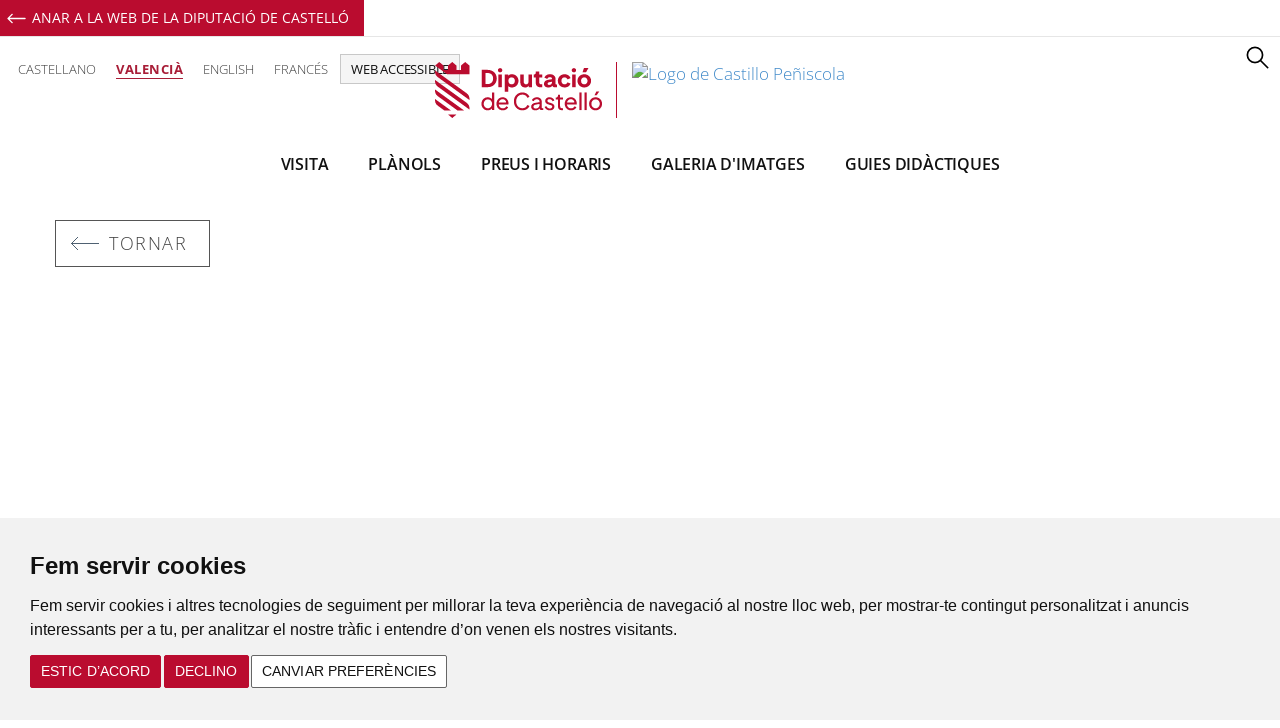

--- FILE ---
content_type: text/html; charset=UTF-8
request_url: https://castillodepeniscola.dipcas.es/va/galerias/public/ver_masonry?id_galeria=192
body_size: 6008
content:

<!doctype html>
<html class="no-js" lang="ca">
<head>

    <meta charset="utf-8">
    <meta http-equiv="X-UA-Compatible" content="IE=edge,chrome=1">

    <!-- META KEYWORDS -->
    
        <title>Castillo Peñíscola | Galeria </title>
    <meta name="title" content="">
    <meta name="description" content="">
    <meta name="keywords" content="">

    <!-- OPEN GRAPH DATA FACEBOOK -->
    <meta property="og:title" content="Galeria">
    <meta property="og:site_name" content="Castillo Peñíscola">
    <meta property="og:url" content="https://castillodepeniscola.dipcas.es//va/galerias/public/ver_masonry?id_galeria=192">
    <meta property="og:description" content="">
                <meta property="og:image" content="https://castillodepeniscola.dipcas.es/htdocs/public/temas/dipcasv2/img/favicon/logo-redes.png">
        <meta property="og:type" content="article">

    <!-- TWITTER CARD SUMMARY -->

    <meta  name="twitter:widgets:csp" content="on">
    <meta name="twitter:card" content="summary">
    <meta name="twitter:site" content="Castillo Peñíscola">
    <meta name="twitter:title" content="Galeria">
    <meta name="twitter:description" content="">
                <meta property="twitter:image:src" content="https://castillodepeniscola.dipcas.es/htdocs/public/temas/dipcasv2/img/favicon/logo-redes.png">
    
            <meta name="dipcas:ssl" content="https" />
    
    <!-- FAVICONS -->
    <link rel="apple-touch-icon" sizes="57x57" href="https://castillodepeniscola.dipcas.es/htdocs/public/temas/dipcasv2/img/favicon/apple-icon-57x57.png">
    <link rel="apple-touch-icon" sizes="60x60" href="https://castillodepeniscola.dipcas.es/htdocs/public/temas/dipcasv2/img/favicon/apple-icon-60x60.png">
    <link rel="apple-touch-icon" sizes="72x72" href="https://castillodepeniscola.dipcas.es/htdocs/public/temas/dipcasv2/img/favicon/apple-icon-72x72.png">
    <link rel="apple-touch-icon" sizes="76x76" href="https://castillodepeniscola.dipcas.es/htdocs/public/temas/dipcasv2/img/favicon/apple-icon-76x76.png">
    <link rel="apple-touch-icon" sizes="114x114" href="https://castillodepeniscola.dipcas.es/htdocs/public/temas/dipcasv2/img/favicon/apple-icon-114x114.png">
    <link rel="apple-touch-icon" sizes="120x120" href="https://castillodepeniscola.dipcas.es/htdocs/public/temas/dipcasv2/img/favicon/apple-icon-120x120.png">
    <link rel="apple-touch-icon" sizes="144x144" href="https://castillodepeniscola.dipcas.es/htdocs/public/temas/dipcasv2/img/favicon/apple-icon-144x144.png">
    <link rel="apple-touch-icon" sizes="152x152" href="https://castillodepeniscola.dipcas.es/htdocs/public/temas/dipcasv2/img/favicon/apple-icon-152x152.png">
    <link rel="apple-touch-icon" sizes="180x180" href="https://castillodepeniscola.dipcas.es/htdocs/public/temas/dipcasv2/img/favicon/apple-icon-180x180.png">
    <link rel="icon" type="image/png" sizes="192x192"  href="https://castillodepeniscola.dipcas.es/htdocs/public/temas/dipcasv2/img/favicon/android-icon-192x192.png">
    <link rel="icon" type="image/png" sizes="32x32" href="https://castillodepeniscola.dipcas.es/htdocs/public/temas/dipcasv2/img/favicon/favicon-32x32.png">
    <link rel="icon" type="image/png" sizes="96x96" href="https://castillodepeniscola.dipcas.es/htdocs/public/temas/dipcasv2/img/favicon/favicon-96x96.png">
    <link rel="icon" type="image/png" sizes="16x16" href="https://castillodepeniscola.dipcas.es/htdocs/public/temas/dipcasv2/img/favicon/favicon-16x16.png">
    <link rel="manifest" href="/manifest.json">
    <meta name="msapplication-TileColor" content="#ffffff">
    <meta name="msapplication-TileImage" content="/ms-icon-144x144.png">
    <meta name="theme-color" content="#ffffff">

    <meta name="viewport" content="width=device-width, initial-scale=1">
    <meta name="google-site-verification" content="-vU2SsuxND9ypyz1E88IovA1MKGI_40CYTUFK7mF9R4" />


    <!-- END GLOBAL MANDATORY STYLES -->
    <link rel="stylesheet" href="https://castillodepeniscola.dipcas.es/htdocs/public/temas/dipcasv2/css/jquery-ui.css">
    <link rel="stylesheet" href="https://castillodepeniscola.dipcas.es/htdocs/public/temas/dipcasv2/css/jquery-ui.theme.min.css">


    
    <link rel="stylesheet" href="https://castillodepeniscola.dipcas.es/htdocs/public/temas/dipcasv2/css/estilos.css?rd?=1951155940">

    

    <script>
    var AUTO_LANGUAGE = 'va';
</script>



    <!-- G-RECAPTCHA -->
    <script src='https://www.google.com/recaptcha/api.js'></script>

    <!-- JAVASCRIPT -->
    <script src="https://castillodepeniscola.dipcas.es/htdocs/public/temas/dipcasv2/js/vendor/jquery-1.11.2.min.js"></script>
    <script type="text/javascript" src="//maps.googleapis.com/maps/api/js?key=AIzaSyDcuec6BgpdbBjsicUwguiSdMONLKw5LA0&libraries=places"></script>
    
        
        <!-- ACCESIBILIDAD  INSUIT -->
        <script async="async"
                data-insuit-id="insuitlaunch"
            lang="x-VA"                type="text/javascript"
                src="https://castillodepeniscola--dipcas--es.insuit.net/i4tservice/insuit-app.js">
        </script>

    
    

    

    <script type="text/javascript" charset="UTF-8">
        document.addEventListener('DOMContentLoaded', function () {
            cookieconsent.run({
                "notice_banner_type": "headline",
                "consent_type": "express",
                "palette": "light",
                "language": "ca_es",
                "page_load_consent_levels": ["strictly-necessary"],
                "notice_banner_reject_button_hide": false,
                "preferences_center_close_button_hide": false,
                "page_refresh_confirmation_buttons": true,
                "website_name": "Castillo Peñiscola",
                "website_privacy_policy_url": "https://www.dipcas.es/va/politica-de-cookies.html"
            });
        });
    </script>



    <script>
        // Define dataLayer and the gtag function.
        window.dataLayer = window.dataLayer || [];
        function gtag(){dataLayer.push(arguments);}


        // ad_personalization (marketing). Enables the use of personal data for advertising purposes such as remarketing or interest-based targeting.
        // ad_storage (marketing). Enables browser storage (such as cookies) related to advertising.
        // ad_user_data (marketing). Allows the collection of personal data for advertising purposes.
        // analytics_storage (statistics). Enables browser storage (such as cookies) related to analytics e.g. visit duration.
        // functionality_storage (preferences). Enables browser storage that supports the functionality of the website or app e.g. language settings.
        // personalization_storage (preferences). Enables browser storage related to personalization e.g. video recommendations.
        // security_storage (necessary) 	Enables browser storage related to security such as

        gtag('consent', 'default', {
            'ad_storage': 'denied',
            'ad_user_data': 'denied',
            'ad_personalization': 'denied',
            'analytics_storage': 'denied',
            'functionality_storage': 'denied',
            'personalization_storage': 'denied'
        });
    </script>

    <!-- Google tag (gtag.js) -->
    <script async src="https://www.googletagmanager.com/gtag/js?id=UA-127397200-5 "></script>
    <script>
        window.dataLayer = window.dataLayer || [];
        function gtag(){dataLayer.push(arguments);}
        gtag('js', new Date());
        gtag('config', 'UA-127397200-5 ');
    </script>


    


</head>
<body class="publico body-galeria">

<input type="checkbox" id="menu">
<label for="menu" class="icon">
    <div class="menu"></div>
</label>


<div class="menu-responsive"> <!-- inicio menu-responsive -->

    <div class="cont">
        <ul class='list-menu-responsive'><li class='nav-item item_848 dropdown-menu-item'><a class='dropdown-toggle uri radius-3 nav-item-child' href='/va/exposiciones/public/ver?id=48' target='self'>Visita</a></li><li class='nav-item item_849 dropdown-menu-item'><a class='dropdown-toggle pagina radius-3 nav-item-child' href='https://castillodepeniscola.dipcas.es/va/planos.html'>Plànols</a></li><li class='nav-item item_850 dropdown-menu-item'><a class='dropdown-toggle pagina radius-3 nav-item-child' href='https://castillodepeniscola.dipcas.es/va/precios-y-horarios.html'>Preus i Horaris</a></li><li class='nav-item item_851 dropdown-menu-item'><a class='dropdown-toggle uri radius-3 nav-item-child' href='/va/galerias/public/masonry' target='self'>Galeria d&#39;Imatges</a></li><li class='nav-item item_852 dropdown-menu-item'><a class='dropdown-toggle pagina radius-3 nav-item-child' href='https://castillodepeniscola.dipcas.es/va/guias-didacticas.html'>Guies Didàctiques</a><ul class='dropdown-menu'><li class='nav-item item_867 dropdown-menu-item'><a class='dropdown-toggle pagina dropdown-menu-item-child' href='https://castillodepeniscola.dipcas.es/va/fichas-del-maestro.html'>Fitxes del Mestre</a></li><li class='nav-item item_868 dropdown-menu-item'><a class='dropdown-toggle pagina dropdown-menu-item-child' href='https://castillodepeniscola.dipcas.es/va/infantil.html'>Infantil</a></li><li class='nav-item item_869 dropdown-menu-item'><a class='dropdown-toggle pagina dropdown-menu-item-child' href='https://castillodepeniscola.dipcas.es/va/primaria.html'>Primària</a></li><li class='nav-item item_870 dropdown-menu-item'><a class='dropdown-toggle pagina dropdown-menu-item-child' href='https://castillodepeniscola.dipcas.es/va/secundaria.html'>Secundària</a></li></ul></li></ul>    </div>

</div>



    <div class="franja-volver"> <!-- inicio franja-volver -->


                <a href="https://www.dipcas.es/va/">
            Anar a la Web de la Diputació de Castelló        </a>

    </div> <!-- fin franja-volver -->


<div class="cabecera"> <!-- inicio cabecera -->

    
<!-- IDIOMAS -->

    <div class="idiomas"> <!-- inicio idiomas -->


	        <div class="idiomas-desktop" aria-hidden="true" style="display:inline-block !important;"> <!-- inicio idiomas-desktop -->

			<div>

            <ul>
                
                    
                    <li >
                        <a href="https://castillodepeniscola.dipcas.es/es/">
                            Castellano                        </a>
                    </li>
                
                    
                    <li class="activo">
                        <a href="https://castillodepeniscola.dipcas.es/va/">
                            Valencià                        </a>
                    </li>
                
                    
                    <li >
                        <a href="https://castillodepeniscola.dipcas.es/en/">
                            English                        </a>
                    </li>
                
                    
                    <li >
                        <a href="https://castillodepeniscola.dipcas.es/fr/">
                            Francés                        </a>
                    </li>
                            </ul>
			
			</div>

        </div> <!-- fin idiomas-desktop -->

        <div class="idiomas-mobile"> <!-- inicio idiomas-mobile -->



            <ul>
                
                    
                    <li >
                        <a href="https://castillodepeniscola.dipcas.es/es/">
                            es                        </a>
                    </li>
                
                    
                    <li class="activo">
                        <a href="https://castillodepeniscola.dipcas.es/va/">
                            va                        </a>
                    </li>
                
                    
                    <li >
                        <a href="https://castillodepeniscola.dipcas.es/en/">
                            en                        </a>
                    </li>
                
                    
                    <li >
                        <a href="https://castillodepeniscola.dipcas.es/fr/">
                            fr                        </a>
                    </li>
                            </ul>




        </div> <!-- fin idiomas-mobile -->


	



        
            <button id="insuitlaunch" class="btn-accesible">
                Web accessible            </button>

        

    </div> <!-- fin idiomas -->
	
	<style>
		.idiomas-desktop
		{
			display:inline-block !important;
		}
	</style>

<div class="redes-sociales"> <!-- inicio redes-sociales -->

    <ul>
        
        

        
        
        
            </ul>

</div> <!-- fin redes-sociales -->



    <div class="boton-busqueda"></div>


    <div class="container"> <!-- inicio container -->

        <div class="row fila-logo">






    

        
        <a class="logo-entidad" href="https://castillodepeniscola.dipcas.es/va/" title="Enllaç a la pàgina d&#39;inici de Castillo Peñiscola">

            
                
                <img class="logo_dipu"
                     src="https://castillodepeniscola.dipcas.es//htdocs/public/temas/dipcasv2/img/logo_2023.svg"
                     alt="Castillo Peñiscola" />


                <img src="https://castillodepeniscola.dipcas.es/uploads/dipcasv2/entornos/6716405b07b1b20747408920241021135155.jpg"
                     class="logo_subdominio"
                     alt="Logo de Castillo Peñiscola" />

                    </a>

    

</div>


        <div class="row fila-menu">

            <nav>
                <ul role="navigation"
                    aria-label="Menú principal"
                    class="menu-principal menu-entorno-12 ">
                                                                                                    <li >
                                <a href="/va/exposiciones/public/ver?id=48">
                                    Visita                                </a>
                            </li>
                                                                                                                            <li >
                                <a href="https://castillodepeniscola.dipcas.es/va/planos.html">
                                    Plànols                                </a>
                            </li>
                                                                                                                            <li >
                                <a href="https://castillodepeniscola.dipcas.es/va/precios-y-horarios.html">
                                    Preus i Horaris                                </a>
                            </li>
                                                                                                                            <li >
                                <a href="/va/galerias/public/masonry">
                                    Galeria d&#39;Imatges                                </a>
                            </li>
                                                                                                                            <li >
                                <a href="https://castillodepeniscola.dipcas.es/va/guias-didacticas.html">
                                    Guies Didàctiques                                </a>
                            </li>
                                                                                                                                                                                                                                            </ul>
            </nav>
        </div>

    </div> <!-- fin container -->

</div> <!-- fin cabecera -->
<div class="container layout-home"> <!-- inicio layout-home -->

    <div class="row">


        <div class="contenedor-galeria galeria-masonry"> <!-- inicio contenedor-galeria -->

            <div class="container">

                <div class="row">

                    <div class="volver-galeria">
                        <a href="https://castillodepeniscola.dipcas.es/va/galerias/public/masonry">
                            Tornar                        </a>
                    </div>

                    <div class="galerias detalle-galeria"> <!-- inicio detalle-galeria -->
                        
                        


                            
                        <figure class="effect-oscar item-galeria categoria-53"
                        >
                            <a
                                class="gallery-item"
                                href="https://placehold.co/950x950/EEE/31343C">
                                <div class="img" style="background-image:url('https://placehold.co/500x500/EEE/31343C');"></div>

                            </a>
                        </figure>

                        
                    </div> <!-- fin detalle-galeria -->



                    </div>

            </div>

        </div> <!-- fin contenedor-galeria -->





    </div><!-- fin row -->
</div> <!-- fin layout-home -->






    <div class="pie pie-entorno-12"> <!-- inicio pie -->

        <div class="cont"> <!-- inicio cont -->

            <div class="container"> <!-- inicio container -->

                <div class="row"> <!-- inicio row -->

                    <div class="col-md-12 cta-buscador">
                        <p>No trobes el que busques?</p>
                        <p><span class="btn-buscador">Prova amb el nostre buscador</span></p>
                    </div>

                </div> <!-- fin row -->

                <div class="row"> <!-- inicio row -->

                    <div class="col-md-3 col-logo"> <!-- inicio col-logo -->

                        <div class="logo">

                            <a href="https://www.dipcas.es/va/">
                                <img src="https://castillodepeniscola.dipcas.es//htdocs/public/temas/dipcasv2/img/logo_2023_white.svg"
                                     alt="Diputació de Castelló" />
                            </a>
                        </div>

                        <div class="direccion"> <!-- inicio direccion -->
                            Plaça de les Aules, 7<br />
                            12001, Castellón de la Plana<br />
                            Tel.: 964 35 96 00<br />
                            Email: sugerencias@dipcas.es
                        </div> <!-- fin direccion -->

                        <div class="redes"> <!-- inicio redes -->

                                                        <ul>
                                <li><a class="facebook" target="_blank" href="https://www.facebook.com/dipcas"></a></li>
                                <li><a class="twitter" target="_blank" href="https://twitter.com/dipcas"></a></li>
                                <li><a class="youtube" target="_blank" href="https://www.youtube.com/user/prensadipcas"></a></li>
                                <li><a class="flickr" target="_blank" href="https://www.flickr.com/photos/diputacion/"></a></li>
                            </ul>

                        </div> <!-- fin redes -->

                    </div> <!-- fin col-logo -->

                    <div class="col-md-7 col-menus"> <!-- inicio col-menus -->

                        <div class="row"> <!-- inicio row -->

                            <div class="col-md-4 col-xs-4 col-menu-1"> <!-- inicio col-menu-1 -->

                                <ul>
	<li><a href="https://www.dipcas.es/va/avis-legal.html" target="_blank">Av&iacute;s Legal</a></li>
	<li><a href="https://www.dipcas.es/va/politica-de-privacidad.html" target="_blank">Pol&iacute;tica de privacitat</a></li>
	<li><a href="https://www.dipcas.es/va/politica-de-cookies.html" target="_blank">Pol&iacute;tica de cookies</a></li>
	<li><a href="https://www.dipcas.es/va/accessibilitat.html" target="_blank">Accessibilitat</a></li>
	<li><a href="https://formacion.dipcas.es/va/mapa-web.html">Mapa web</a></li>
</ul>
                                <a href="#" id="open_preferences_center">Gestionar cookies</a>

                            </div> <!-- fin col-menu-1 -->

                            <div class="col-md-4 col-xs-4 col-menu-2"> <!-- inicio col-menu-2 -->

                                <ul>
	<li><a href="https://www.antifraucv.es/buzon-de-denuncias-2/" target="_blank">B&uacute;stia denuncies</a></li>
	<li><a href="https://www.dipcas.es/va/logotips.html" target="_blank">Logotips</a></li>
</ul>
                            </div> <!-- fin col-menu-2 -->


                            <div class="col-md-4 col-xs-4 col-menu-3"> <!-- inicio col-menu-3 -->

                                
                            </div> <!-- fin col-menu-3 -->


                        </div> <!-- fin row -->

                    </div> <!-- fin col-menus -->

                    <div class="col-md-2 col-ens">
                        <a href="https://castillodepeniscola.dipcas.es/uploads/certificado_ens.pdf" target="_blank">
                            <img src="https://castillodepeniscola.dipcas.es//htdocs/public/temas/dipcasv2/img/ens.png"
                                 alt="Certificado de Conformidad con el Esquema Nacional de Seguridad" />
                        </a>
                    </div>

                </div> <!-- fin row -->


                <div class="row logos_pie"> <!-- inicio row -->

                                        <a target="_blank" href="https://peconomica.dipcas.es/va/fons-feder.html">

                        <img src="https://castillodepeniscola.dipcas.es//htdocs/public/temas/dipcasv2/img/logo_ue.png" alt="Logo de la Unión Europea" />

                    </a>

                                        <a target="_blank" href="https://peconomica.dipcas.es/va/PRTR.html">

                        <img class="logo-sm" src="https://castillodepeniscola.dipcas.es//htdocs/public/temas/dipcasv2/img/logo_pr.png" alt="Logo Plan de Transformación y Resiliencia"/>

                    </a>



                                        <a class="logo_ue" target="_blank" href="https://peconomica.dipcas.es/va/fons-feder.html">

                        <img class="logo-sm" src="https://castillodepeniscola.dipcas.es//htdocs/public/temas/dipcasv2/img/logo_fse.png" alt="Fondo Social Europeo" />

                    </a>


                    
                </div> <!-- fin row -->

            </div> <!-- fin container -->

        </div> <!-- fin cont -->

    </div> <!-- fin pie -->
    
    
    

        <div class="alerta-popup"> <!-- inicio alerta-popup -->

                <div class="cont"> <!-- inicio cont -->

                    <div class="cerrar-alerta" data-id="175"></div>

                    <div class="txt"> <!-- inicio txt -->

                        <div class="titulo">Només pagament en TARGETA</div>
                        <div class="subtitulo"></div>

                        
                    </div> <!-- fin txt -->

                </div> <!-- fin cont -->

        </div> <!-- fin alerta-popup -->
        <div class="contenedor-busqueda"> <!-- inicio contenedor-busqueda -->

        <div class="cerrar"></div>

        <div class="container"> <!-- inicio container -->

            <div class="row"> <!-- inicio row -->

                <form action="https://castillodepeniscola.dipcas.es/va/posts/public/resultados_buscador" method="POST">


                                        <label for="q_bgeneral">Què estàs buscant?</label>
                    <input name="q_bgeneral"
                           id="q_bgeneral"
                           aria-label="Què estàs buscant?"
                           type="text"
                           class="caja-busqueda"
                           autocomplete="off"
                           placeholder="Què estàs buscant?" />

                    <div class="resultados-busqueda">
                    </div>
                </form>

            </div> <!-- fin row -->

        </div> <!-- fin container -->


    </div> <!-- fin contenedor-busqueda -->




<!--[if lt IE 9]>
<script src="https://castillodepeniscola.dipcas.es/htdocs/public/temas/dipcasv2/js/vendor/html5shiv.js"></script>
<script src="https://castillodepeniscola.dipcas.es/htdocs/public/temas/dipcasv2/js/respond.min.js"></script>
<![endif]-->


 <script src="https://castillodepeniscola.dipcas.es/htdocs/public/temas/dipcasv2/js/vendor/bootstrap.min.js"></script>
<script src="https://castillodepeniscola.dipcas.es/htdocs/public/temas/dipcasv2/js/vendor/jquery-ui.min.js"></script>
<script src="https://castillodepeniscola.dipcas.es/htdocs/public/temas/dipcasv2/js/scripts.js?rd?=509275992"></script>
<script src="https://castillodepeniscola.dipcas.es/htdocs/public/temas/dipcasv2/js/main.js?rd?=1447953139"></script>
<script type="text/javascript" src="https://castillodepeniscola.dipcas.es/va/posts/public/javascript"></script>



<script type="text/javascript">


    $(document).ready(function()
    {



        
        
        //--> HASH
        var hash = window.location.hash;
        if(hash)
        {
            var pest = hash.split('-');
            console.log(pest);
            var numero = parseInt(pest[2]);


            var offset = $(".tab-widget__link[href='#tab-panel-" +  numero + "']").offset();

            if (offset)
            {
                setTimeout(function(){
                    $(".tab-widget__link[href='#tab-panel-" +  numero + "']").click();
                    $('html, body').animate(
                        {
                        scrollTop: offset.top-70
                    }, 600);
                }, 300);
            }
            else
            {
                console.log('El offset no está definido.');
            }
        }


        $('.tab-widget__tab-content .pagination li a').on('click', function(event)
        {
            event.preventDefault(); // Previene el comportamiento predeterminado del enlace

            var href = $(this).attr('href');
            var parentWithId = $(this).closest('[id^="tab-panel-"]'); // Busca el primer ancestro con id que empiece con "tab-panel-"

            if (parentWithId.length)
            {
                var tabId = parentWithId.attr('id');
                var arrtabId = tabId.split('-');
                var numPest = parseInt(arrtabId[2])+1;
                href += '#tab-panel-' + numPest; // Agrega el id como ancla a la URL
            }

            window.location.href = href; // Navega a la nueva URL
        });






        jQuery.extend(jQuery.validator.messages, {
            required: "Aquest camp és obligatori.",
            remote: "Per favor, emplena aquest camp.",
            email: "Per favor, escriu una adreça de correu vàlida.",
            url: "Per favor, escriu una URL vàlida.",
            date: "Per favor, escriu una data vàlida.",
            dateISO: "Per favor, escriu una data (ISO) vàlida.",
            number: "Per favor, escriu un número enter vàlid.",
            digits: "Per favor, escriu només dígits.",
            creditcard: "Per favor, escriu un número de targeta vàlid.",
            equalTo: "Per favor, escriu el mateix valor de nou.",
            accept: "Per favor, escriu un valor amb una extensió acceptada.",
            maxlength: jQuery.validator.format("Por favor, no escribas más de {0} caracteres."),
            minlength: jQuery.validator.format("Por favor, no escribas menos de {0} caracteres."),
            rangelength: jQuery.validator.format("Por favor, escribe un valor entre {0} y {1} caracteres."),
            range: jQuery.validator.format("Por favor, escribe un valor entre {0} y {1}."),
            max: jQuery.validator.format("Por favor, escribe un valor menor o igual a {0}."),
            min: jQuery.validator.format("Por favor, escribe un valor mayor o igual a {0}.")
        });

    });

</script>



</body>

</html>


--- FILE ---
content_type: text/css
request_url: https://castillodepeniscola.dipcas.es/htdocs/public/temas/dipcasv2/css/estilos.css?rd?=1951155940
body_size: 57241
content:
@font-face{font-family:'Open Sans';font-style:normal;font-weight:300;font-stretch:normal;font-display:swap;src:url(https://fonts.gstatic.com/s/opensans/v44/memSYaGs126MiZpBA-UvWbX2vVnXBbObj2OVZyOOSr4dVJWUgsiH0C4n.ttf) format('truetype')}@font-face{font-family:'Open Sans';font-style:normal;font-weight:400;font-stretch:normal;font-display:swap;src:url(https://fonts.gstatic.com/s/opensans/v44/memSYaGs126MiZpBA-UvWbX2vVnXBbObj2OVZyOOSr4dVJWUgsjZ0C4n.ttf) format('truetype')}@font-face{font-family:'Open Sans';font-style:normal;font-weight:500;font-stretch:normal;font-display:swap;src:url(https://fonts.gstatic.com/s/opensans/v44/memSYaGs126MiZpBA-UvWbX2vVnXBbObj2OVZyOOSr4dVJWUgsjr0C4n.ttf) format('truetype')}@font-face{font-family:'Open Sans';font-style:normal;font-weight:600;font-stretch:normal;font-display:swap;src:url(https://fonts.gstatic.com/s/opensans/v44/memSYaGs126MiZpBA-UvWbX2vVnXBbObj2OVZyOOSr4dVJWUgsgH1y4n.ttf) format('truetype')}@font-face{font-family:'Open Sans';font-style:normal;font-weight:700;font-stretch:normal;font-display:swap;src:url(https://fonts.gstatic.com/s/opensans/v44/memSYaGs126MiZpBA-UvWbX2vVnXBbObj2OVZyOOSr4dVJWUgsg-1y4n.ttf) format('truetype')}@font-face{font-family:'Plus Jakarta Sans';font-style:normal;font-weight:500;font-display:swap;src:url(https://fonts.gstatic.com/s/plusjakartasans/v12/LDIbaomQNQcsA88c7O9yZ4KMCoOg4IA6-91aHEjcWuA_m07NSg.ttf) format('truetype')}@font-face{font-family:'Plus Jakarta Sans';font-style:normal;font-weight:600;font-display:swap;src:url(https://fonts.gstatic.com/s/plusjakartasans/v12/LDIbaomQNQcsA88c7O9yZ4KMCoOg4IA6-91aHEjcWuA_d0nNSg.ttf) format('truetype')}@font-face{font-family:'Plus Jakarta Sans';font-style:normal;font-weight:700;font-display:swap;src:url(https://fonts.gstatic.com/s/plusjakartasans/v12/LDIbaomQNQcsA88c7O9yZ4KMCoOg4IA6-91aHEjcWuA_TknNSg.ttf) format('truetype')}@font-face{font-family:'Plus Jakarta Sans';font-style:normal;font-weight:800;font-display:swap;src:url(https://fonts.gstatic.com/s/plusjakartasans/v12/LDIbaomQNQcsA88c7O9yZ4KMCoOg4IA6-91aHEjcWuA_KUnNSg.ttf) format('truetype')}@font-face{font-family:'PT Serif';font-style:italic;font-weight:400;font-display:swap;src:url(https://fonts.gstatic.com/s/ptserif/v19/EJRTQgYoZZY2vCFuvAFTzro.ttf) format('truetype')}@font-face{font-family:'PT Serif';font-style:normal;font-weight:400;font-display:swap;src:url(https://fonts.gstatic.com/s/ptserif/v19/EJRVQgYoZZY2vCFuvDFR.ttf) format('truetype')}/*!
 * Bootstrap v3.2.0 (http://getbootstrap.com)
 * Copyright 2011-2014 Twitter, Inc.
 * Licensed under MIT (https://github.com/twbs/bootstrap/blob/master/LICENSE)
 *//*! normalize.css v3.0.1 | MIT License | git.io/normalize */html{font-family:sans-serif;-webkit-text-size-adjust:100%;-ms-text-size-adjust:100%}body{margin:0}article,aside,details,figcaption,figure,footer,header,hgroup,main,nav,section,summary{display:block}audio,canvas,progress,video{display:inline-block;vertical-align:baseline}audio:not([controls]){display:none;height:0}[hidden],template{display:none}a{background:transparent}a:active,a:hover{outline:0}abbr[title]{border-bottom:1px dotted}b,strong{font-weight:bold}dfn{font-style:italic}h1{margin:.67em 0;font-size:2em}mark{color:#000;background:#ff0}small{font-size:80%}sub,sup{position:relative;font-size:75%;line-height:0;vertical-align:baseline}sup{top:-0.5em}sub{bottom:-0.25em}img{border:0}svg:not(:root){overflow:hidden}figure{margin:1em 40px}hr{height:0;-webkit-box-sizing:content-box;-moz-box-sizing:content-box;box-sizing:content-box}pre{overflow:auto}code,kbd,pre,samp{font-family:monospace, monospace;font-size:1em}button,input,optgroup,select,textarea{margin:0;font:inherit;color:inherit}button{overflow:visible}button,select{text-transform:none}button,html input[type="button"],input[type="reset"],input[type="submit"]{-webkit-appearance:button;cursor:pointer}button[disabled],html input[disabled]{cursor:default}button::-moz-focus-inner,input::-moz-focus-inner{padding:0;border:0}input{line-height:normal}input[type="checkbox"],input[type="radio"]{-webkit-box-sizing:border-box;-moz-box-sizing:border-box;box-sizing:border-box;padding:0}input[type="number"]::-webkit-inner-spin-button,input[type="number"]::-webkit-outer-spin-button{height:auto}input[type="search"]{-webkit-box-sizing:content-box;-moz-box-sizing:content-box;box-sizing:content-box;-webkit-appearance:textfield}input[type="search"]::-webkit-search-cancel-button,input[type="search"]::-webkit-search-decoration{-webkit-appearance:none}fieldset{padding:.35em .625em .75em;margin:0 2px;border:1px solid #c0c0c0}legend{padding:0;border:0}textarea{overflow:auto}optgroup{font-weight:bold}table{border-spacing:0;border-collapse:collapse}td,th{padding:0}@media print{*{color:#000 !important;text-shadow:none !important;background:transparent !important;-webkit-box-shadow:none !important;box-shadow:none !important}a,a:visited{text-decoration:underline}a[href]:after{content:" (" attr(href) ")"}abbr[title]:after{content:" (" attr(title) ")"}a[href^="javascript:"]:after,a[href^="#"]:after{content:""}pre,blockquote{border:1px solid #999;page-break-inside:avoid}thead{display:table-header-group}tr,img{page-break-inside:avoid}img{max-width:100% !important}p,h2,h3{orphans:3;widows:3}h2,h3{page-break-after:avoid}select{background:#fff !important}.navbar{display:none}.table td,.table th{background-color:#fff !important}.btn>.caret,.dropup>.btn>.caret{border-top-color:#000 !important}.label{border:1px solid #000}.table{border-collapse:collapse !important}.table-bordered th,.table-bordered td{border:1px solid #ddd !important}}@font-face{font-family:'Glyphicons Halflings';src:url('../fonts/glyphicons-halflings-regular.eot');src:url('../fonts/glyphicons-halflings-regular.eot?#iefix') format('embedded-opentype'),url('../fonts/glyphicons-halflings-regular.woff') format('woff'),url('../fonts/glyphicons-halflings-regular.ttf') format('truetype'),url('../fonts/glyphicons-halflings-regular.svg#glyphicons_halflingsregular') format('svg')}.glyphicon{position:relative;top:1px;display:inline-block;font-family:'Glyphicons Halflings';font-style:normal;font-weight:normal;line-height:1;-webkit-font-smoothing:antialiased;-moz-osx-font-smoothing:grayscale}.glyphicon-asterisk:before{content:"\2a"}.glyphicon-plus:before{content:"\2b"}.glyphicon-euro:before{content:"\20ac"}.glyphicon-minus:before{content:"\2212"}.glyphicon-cloud:before{content:"\2601"}.glyphicon-envelope:before{content:"\2709"}.glyphicon-pencil:before{content:"\270f"}.glyphicon-glass:before{content:"\e001"}.glyphicon-music:before{content:"\e002"}.glyphicon-search:before{content:"\e003"}.glyphicon-heart:before{content:"\e005"}.glyphicon-star:before{content:"\e006"}.glyphicon-star-empty:before{content:"\e007"}.glyphicon-user:before{content:"\e008"}.glyphicon-film:before{content:"\e009"}.glyphicon-th-large:before{content:"\e010"}.glyphicon-th:before{content:"\e011"}.glyphicon-th-list:before{content:"\e012"}.glyphicon-ok:before{content:"\e013"}.glyphicon-remove:before{content:"\e014"}.glyphicon-zoom-in:before{content:"\e015"}.glyphicon-zoom-out:before{content:"\e016"}.glyphicon-off:before{content:"\e017"}.glyphicon-signal:before{content:"\e018"}.glyphicon-cog:before{content:"\e019"}.glyphicon-trash:before{content:"\e020"}.glyphicon-home:before{content:"\e021"}.glyphicon-file:before{content:"\e022"}.glyphicon-time:before{content:"\e023"}.glyphicon-road:before{content:"\e024"}.glyphicon-download-alt:before{content:"\e025"}.glyphicon-download:before{content:"\e026"}.glyphicon-upload:before{content:"\e027"}.glyphicon-inbox:before{content:"\e028"}.glyphicon-play-circle:before{content:"\e029"}.glyphicon-repeat:before{content:"\e030"}.glyphicon-refresh:before{content:"\e031"}.glyphicon-list-alt:before{content:"\e032"}.glyphicon-lock:before{content:"\e033"}.glyphicon-flag:before{content:"\e034"}.glyphicon-headphones:before{content:"\e035"}.glyphicon-volume-off:before{content:"\e036"}.glyphicon-volume-down:before{content:"\e037"}.glyphicon-volume-up:before{content:"\e038"}.glyphicon-qrcode:before{content:"\e039"}.glyphicon-barcode:before{content:"\e040"}.glyphicon-tag:before{content:"\e041"}.glyphicon-tags:before{content:"\e042"}.glyphicon-book:before{content:"\e043"}.glyphicon-bookmark:before{content:"\e044"}.glyphicon-print:before{content:"\e045"}.glyphicon-camera:before{content:"\e046"}.glyphicon-font:before{content:"\e047"}.glyphicon-bold:before{content:"\e048"}.glyphicon-italic:before{content:"\e049"}.glyphicon-text-height:before{content:"\e050"}.glyphicon-text-width:before{content:"\e051"}.glyphicon-align-left:before{content:"\e052"}.glyphicon-align-center:before{content:"\e053"}.glyphicon-align-right:before{content:"\e054"}.glyphicon-align-justify:before{content:"\e055"}.glyphicon-list:before{content:"\e056"}.glyphicon-indent-left:before{content:"\e057"}.glyphicon-indent-right:before{content:"\e058"}.glyphicon-facetime-video:before{content:"\e059"}.glyphicon-picture:before{content:"\e060"}.glyphicon-map-marker:before{content:"\e062"}.glyphicon-adjust:before{content:"\e063"}.glyphicon-tint:before{content:"\e064"}.glyphicon-edit:before{content:"\e065"}.glyphicon-share:before{content:"\e066"}.glyphicon-check:before{content:"\e067"}.glyphicon-move:before{content:"\e068"}.glyphicon-step-backward:before{content:"\e069"}.glyphicon-fast-backward:before{content:"\e070"}.glyphicon-backward:before{content:"\e071"}.glyphicon-play:before{content:"\e072"}.glyphicon-pause:before{content:"\e073"}.glyphicon-stop:before{content:"\e074"}.glyphicon-forward:before{content:"\e075"}.glyphicon-fast-forward:before{content:"\e076"}.glyphicon-step-forward:before{content:"\e077"}.glyphicon-eject:before{content:"\e078"}.glyphicon-chevron-left:before{content:"\e079"}.glyphicon-chevron-right:before{content:"\e080"}.glyphicon-plus-sign:before{content:"\e081"}.glyphicon-minus-sign:before{content:"\e082"}.glyphicon-remove-sign:before{content:"\e083"}.glyphicon-ok-sign:before{content:"\e084"}.glyphicon-question-sign:before{content:"\e085"}.glyphicon-info-sign:before{content:"\e086"}.glyphicon-screenshot:before{content:"\e087"}.glyphicon-remove-circle:before{content:"\e088"}.glyphicon-ok-circle:before{content:"\e089"}.glyphicon-ban-circle:before{content:"\e090"}.glyphicon-arrow-left:before{content:"\e091"}.glyphicon-arrow-right:before{content:"\e092"}.glyphicon-arrow-up:before{content:"\e093"}.glyphicon-arrow-down:before{content:"\e094"}.glyphicon-share-alt:before{content:"\e095"}.glyphicon-resize-full:before{content:"\e096"}.glyphicon-resize-small:before{content:"\e097"}.glyphicon-exclamation-sign:before{content:"\e101"}.glyphicon-gift:before{content:"\e102"}.glyphicon-leaf:before{content:"\e103"}.glyphicon-fire:before{content:"\e104"}.glyphicon-eye-open:before{content:"\e105"}.glyphicon-eye-close:before{content:"\e106"}.glyphicon-warning-sign:before{content:"\e107"}.glyphicon-plane:before{content:"\e108"}.glyphicon-calendar:before{content:"\e109"}.glyphicon-random:before{content:"\e110"}.glyphicon-comment:before{content:"\e111"}.glyphicon-magnet:before{content:"\e112"}.glyphicon-chevron-up:before{content:"\e113"}.glyphicon-chevron-down:before{content:"\e114"}.glyphicon-retweet:before{content:"\e115"}.glyphicon-shopping-cart:before{content:"\e116"}.glyphicon-folder-close:before{content:"\e117"}.glyphicon-folder-open:before{content:"\e118"}.glyphicon-resize-vertical:before{content:"\e119"}.glyphicon-resize-horizontal:before{content:"\e120"}.glyphicon-hdd:before{content:"\e121"}.glyphicon-bullhorn:before{content:"\e122"}.glyphicon-bell:before{content:"\e123"}.glyphicon-certificate:before{content:"\e124"}.glyphicon-thumbs-up:before{content:"\e125"}.glyphicon-thumbs-down:before{content:"\e126"}.glyphicon-hand-right:before{content:"\e127"}.glyphicon-hand-left:before{content:"\e128"}.glyphicon-hand-up:before{content:"\e129"}.glyphicon-hand-down:before{content:"\e130"}.glyphicon-circle-arrow-right:before{content:"\e131"}.glyphicon-circle-arrow-left:before{content:"\e132"}.glyphicon-circle-arrow-up:before{content:"\e133"}.glyphicon-circle-arrow-down:before{content:"\e134"}.glyphicon-globe:before{content:"\e135"}.glyphicon-wrench:before{content:"\e136"}.glyphicon-tasks:before{content:"\e137"}.glyphicon-filter:before{content:"\e138"}.glyphicon-briefcase:before{content:"\e139"}.glyphicon-fullscreen:before{content:"\e140"}.glyphicon-dashboard:before{content:"\e141"}.glyphicon-paperclip:before{content:"\e142"}.glyphicon-heart-empty:before{content:"\e143"}.glyphicon-link:before{content:"\e144"}.glyphicon-phone:before{content:"\e145"}.glyphicon-pushpin:before{content:"\e146"}.glyphicon-usd:before{content:"\e148"}.glyphicon-gbp:before{content:"\e149"}.glyphicon-sort:before{content:"\e150"}.glyphicon-sort-by-alphabet:before{content:"\e151"}.glyphicon-sort-by-alphabet-alt:before{content:"\e152"}.glyphicon-sort-by-order:before{content:"\e153"}.glyphicon-sort-by-order-alt:before{content:"\e154"}.glyphicon-sort-by-attributes:before{content:"\e155"}.glyphicon-sort-by-attributes-alt:before{content:"\e156"}.glyphicon-unchecked:before{content:"\e157"}.glyphicon-expand:before{content:"\e158"}.glyphicon-collapse-down:before{content:"\e159"}.glyphicon-collapse-up:before{content:"\e160"}.glyphicon-log-in:before{content:"\e161"}.glyphicon-flash:before{content:"\e162"}.glyphicon-log-out:before{content:"\e163"}.glyphicon-new-window:before{content:"\e164"}.glyphicon-record:before{content:"\e165"}.glyphicon-save:before{content:"\e166"}.glyphicon-open:before{content:"\e167"}.glyphicon-saved:before{content:"\e168"}.glyphicon-import:before{content:"\e169"}.glyphicon-export:before{content:"\e170"}.glyphicon-send:before{content:"\e171"}.glyphicon-floppy-disk:before{content:"\e172"}.glyphicon-floppy-saved:before{content:"\e173"}.glyphicon-floppy-remove:before{content:"\e174"}.glyphicon-floppy-save:before{content:"\e175"}.glyphicon-floppy-open:before{content:"\e176"}.glyphicon-credit-card:before{content:"\e177"}.glyphicon-transfer:before{content:"\e178"}.glyphicon-cutlery:before{content:"\e179"}.glyphicon-header:before{content:"\e180"}.glyphicon-compressed:before{content:"\e181"}.glyphicon-earphone:before{content:"\e182"}.glyphicon-phone-alt:before{content:"\e183"}.glyphicon-tower:before{content:"\e184"}.glyphicon-stats:before{content:"\e185"}.glyphicon-sd-video:before{content:"\e186"}.glyphicon-hd-video:before{content:"\e187"}.glyphicon-subtitles:before{content:"\e188"}.glyphicon-sound-stereo:before{content:"\e189"}.glyphicon-sound-dolby:before{content:"\e190"}.glyphicon-sound-5-1:before{content:"\e191"}.glyphicon-sound-6-1:before{content:"\e192"}.glyphicon-sound-7-1:before{content:"\e193"}.glyphicon-copyright-mark:before{content:"\e194"}.glyphicon-registration-mark:before{content:"\e195"}.glyphicon-cloud-download:before{content:"\e197"}.glyphicon-cloud-upload:before{content:"\e198"}.glyphicon-tree-conifer:before{content:"\e199"}.glyphicon-tree-deciduous:before{content:"\e200"}*{-webkit-box-sizing:border-box;-moz-box-sizing:border-box;box-sizing:border-box}*:before,*:after{-webkit-box-sizing:border-box;-moz-box-sizing:border-box;box-sizing:border-box}html{font-size:10px;-webkit-tap-highlight-color:rgba(0,0,0,0)}body{font-family:"Helvetica Neue",Helvetica,Arial,sans-serif;font-size:14px;line-height:1.42857143;color:#333;background-color:#fff}input,button,select,textarea{font-family:inherit;font-size:inherit;line-height:inherit}a{color:#428bca;text-decoration:none}a:hover,a:focus{color:#2a6496;text-decoration:underline}a:focus{outline:thin dotted;outline:5px auto -webkit-focus-ring-color;outline-offset:-2px}figure{margin:0}img{vertical-align:middle}.img-responsive,.thumbnail>img,.thumbnail a>img,.carousel-inner>.item>img,.carousel-inner>.item>a>img{display:block;width:100% \9;max-width:100%;height:auto}.img-rounded{border-radius:6px}.img-thumbnail{display:inline-block;width:100% \9;max-width:100%;height:auto;padding:4px;line-height:1.42857143;background-color:#fff;border:1px solid #ddd;border-radius:4px;-webkit-transition:all .2s ease-in-out;-o-transition:all .2s ease-in-out;transition:all .2s ease-in-out}.img-circle{border-radius:50%}hr{margin-top:20px;margin-bottom:20px;border:0;border-top:1px solid #eee}.sr-only{position:absolute;width:1px;height:1px;padding:0;margin:-1px;overflow:hidden;clip:rect(0, 0, 0, 0);border:0}.sr-only-focusable:active,.sr-only-focusable:focus{position:static;width:auto;height:auto;margin:0;overflow:visible;clip:auto}h1,h2,h3,h4,h5,h6,.h1,.h2,.h3,.h4,.h5,.h6{font-family:inherit;font-weight:500;line-height:1.1;color:inherit}h1 small,h2 small,h3 small,h4 small,h5 small,h6 small,.h1 small,.h2 small,.h3 small,.h4 small,.h5 small,.h6 small,h1 .small,h2 .small,h3 .small,h4 .small,h5 .small,h6 .small,.h1 .small,.h2 .small,.h3 .small,.h4 .small,.h5 .small,.h6 .small{font-weight:normal;line-height:1;color:#777}h1,.h1,h2,.h2,h3,.h3{margin-top:20px;margin-bottom:10px}h1 small,.h1 small,h2 small,.h2 small,h3 small,.h3 small,h1 .small,.h1 .small,h2 .small,.h2 .small,h3 .small,.h3 .small{font-size:65%}h4,.h4,h5,.h5,h6,.h6{margin-top:10px;margin-bottom:10px}h4 small,.h4 small,h5 small,.h5 small,h6 small,.h6 small,h4 .small,.h4 .small,h5 .small,.h5 .small,h6 .small,.h6 .small{font-size:75%}h1,.h1{font-size:36px}h2,.h2{font-size:30px}h3,.h3{font-size:24px}h4,.h4{font-size:18px}h5,.h5{font-size:14px}h6,.h6{font-size:12px}p{margin:0 0 10px}.lead{margin-bottom:20px;font-size:16px;font-weight:300;line-height:1.4}@media (min-width:768px){.lead{font-size:21px}}small,.small{font-size:85%}cite{font-style:normal}mark,.mark{padding:.2em;background-color:#fcf8e3}.text-left{text-align:left}.text-right{text-align:right}.text-center{text-align:center}.text-justify{text-align:justify}.text-nowrap{white-space:nowrap}.text-lowercase{text-transform:lowercase}.text-uppercase{text-transform:uppercase}.text-capitalize{text-transform:capitalize}.text-muted{color:#777}.text-primary{color:#428bca}a.text-primary:hover{color:#3071a9}.text-success{color:#3c763d}a.text-success:hover{color:#2b542c}.text-info{color:#31708f}a.text-info:hover{color:#245269}.text-warning{color:#8a6d3b}a.text-warning:hover{color:#66512c}.text-danger{color:#a94442}a.text-danger:hover{color:#843534}.bg-primary{color:#fff;background-color:#428bca}a.bg-primary:hover{background-color:#3071a9}.bg-success{background-color:#dff0d8}a.bg-success:hover{background-color:#c1e2b3}.bg-info{background-color:#d9edf7}a.bg-info:hover{background-color:#afd9ee}.bg-warning{background-color:#fcf8e3}a.bg-warning:hover{background-color:#f7ecb5}.bg-danger{background-color:#f2dede}a.bg-danger:hover{background-color:#e4b9b9}.page-header{padding-bottom:9px;margin:40px 0 20px;border-bottom:1px solid #eee}ul,ol{margin-top:0;margin-bottom:10px}ul ul,ol ul,ul ol,ol ol{margin-bottom:0}.list-unstyled{padding-left:0;list-style:none}.list-inline{padding-left:0;margin-left:-5px;list-style:none}.list-inline>li{display:inline-block;padding-right:5px;padding-left:5px}dl{margin-top:0;margin-bottom:20px}dt,dd{line-height:1.42857143}dt{font-weight:bold}dd{margin-left:0}@media (min-width:768px){.dl-horizontal dt{float:left;width:160px;overflow:hidden;clear:left;text-align:right;text-overflow:ellipsis;white-space:nowrap}.dl-horizontal dd{margin-left:180px}}abbr[title],abbr[data-original-title]{cursor:help;border-bottom:1px dotted #777}.initialism{font-size:90%;text-transform:uppercase}blockquote{padding:10px 20px;margin:0 0 20px;font-size:17.5px;border-left:5px solid #eee}blockquote p:last-child,blockquote ul:last-child,blockquote ol:last-child{margin-bottom:0}blockquote footer,blockquote small,blockquote .small{display:block;font-size:80%;line-height:1.42857143;color:#777}blockquote footer:before,blockquote small:before,blockquote .small:before{content:'\2014 \00A0'}.blockquote-reverse,blockquote.pull-right{padding-right:15px;padding-left:0;text-align:right;border-right:5px solid #eee;border-left:0}.blockquote-reverse footer:before,blockquote.pull-right footer:before,.blockquote-reverse small:before,blockquote.pull-right small:before,.blockquote-reverse .small:before,blockquote.pull-right .small:before{content:''}.blockquote-reverse footer:after,blockquote.pull-right footer:after,.blockquote-reverse small:after,blockquote.pull-right small:after,.blockquote-reverse .small:after,blockquote.pull-right .small:after{content:'\00A0 \2014'}blockquote:before,blockquote:after{content:""}address{margin-bottom:20px;font-style:normal;line-height:1.42857143}code,kbd,pre,samp{font-family:Menlo,Monaco,Consolas,"Courier New",monospace}code{padding:2px 4px;font-size:90%;color:#c7254e;background-color:#f9f2f4;border-radius:4px}kbd{padding:2px 4px;font-size:90%;color:#fff;background-color:#333;border-radius:3px;-webkit-box-shadow:inset 0 -1px 0 rgba(0,0,0,0.25);box-shadow:inset 0 -1px 0 rgba(0,0,0,0.25)}kbd kbd{padding:0;font-size:100%;-webkit-box-shadow:none;box-shadow:none}pre{display:block;padding:9.5px;margin:0 0 10px;font-size:13px;line-height:1.42857143;color:#333;word-break:break-all;word-wrap:break-word;background-color:#f5f5f5;border:1px solid #ccc;border-radius:4px}pre code{padding:0;font-size:inherit;color:inherit;white-space:pre-wrap;background-color:transparent;border-radius:0}.pre-scrollable{max-height:340px;overflow-y:scroll}.container{padding-right:15px;padding-left:15px;margin-right:auto;margin-left:auto}@media (min-width:768px){.container{width:750px}}@media (min-width:992px){.container{width:970px}}@media (min-width:1200px){.container{width:1170px}}@media (min-width:1350px){.container{width:1300px}}.container-fluid{padding-right:15px;padding-left:15px;margin-right:auto;margin-left:auto}.row{margin-right:-15px;margin-left:-15px}.col-xs-1,.col-sm-1,.col-md-1,.col-lg-1,.col-xs-2,.col-sm-2,.col-md-2,.col-lg-2,.col-xs-3,.col-sm-3,.col-md-3,.col-lg-3,.col-xs-4,.col-sm-4,.col-md-4,.col-lg-4,.col-xs-5,.col-sm-5,.col-md-5,.col-lg-5,.col-xs-6,.col-sm-6,.col-md-6,.col-lg-6,.col-xs-7,.col-sm-7,.col-md-7,.col-lg-7,.col-xs-8,.col-sm-8,.col-md-8,.col-lg-8,.col-xs-9,.col-sm-9,.col-md-9,.col-lg-9,.col-xs-10,.col-sm-10,.col-md-10,.col-lg-10,.col-xs-11,.col-sm-11,.col-md-11,.col-lg-11,.col-xs-12,.col-sm-12,.col-md-12,.col-lg-12{position:relative;min-height:1px;padding-right:15px;padding-left:15px}.col-xs-1,.col-xs-2,.col-xs-3,.col-xs-4,.col-xs-5,.col-xs-6,.col-xs-7,.col-xs-8,.col-xs-9,.col-xs-10,.col-xs-11,.col-xs-12{float:left}.col-xs-12{width:100%}.col-xs-11{width:91.66666667%}.col-xs-10{width:83.33333333%}.col-xs-9{width:75%}.col-xs-8{width:66.66666667%}.col-xs-7{width:58.33333333%}.col-xs-6{width:50%}.col-xs-5{width:41.66666667%}.col-xs-4{width:33.33333333%}.col-xs-3{width:25%}.col-xs-2{width:16.66666667%}.col-xs-1{width:8.33333333%}.col-xs-pull-12{right:100%}.col-xs-pull-11{right:91.66666667%}.col-xs-pull-10{right:83.33333333%}.col-xs-pull-9{right:75%}.col-xs-pull-8{right:66.66666667%}.col-xs-pull-7{right:58.33333333%}.col-xs-pull-6{right:50%}.col-xs-pull-5{right:41.66666667%}.col-xs-pull-4{right:33.33333333%}.col-xs-pull-3{right:25%}.col-xs-pull-2{right:16.66666667%}.col-xs-pull-1{right:8.33333333%}.col-xs-pull-0{right:auto}.col-xs-push-12{left:100%}.col-xs-push-11{left:91.66666667%}.col-xs-push-10{left:83.33333333%}.col-xs-push-9{left:75%}.col-xs-push-8{left:66.66666667%}.col-xs-push-7{left:58.33333333%}.col-xs-push-6{left:50%}.col-xs-push-5{left:41.66666667%}.col-xs-push-4{left:33.33333333%}.col-xs-push-3{left:25%}.col-xs-push-2{left:16.66666667%}.col-xs-push-1{left:8.33333333%}.col-xs-push-0{left:auto}.col-xs-offset-12{margin-left:100%}.col-xs-offset-11{margin-left:91.66666667%}.col-xs-offset-10{margin-left:83.33333333%}.col-xs-offset-9{margin-left:75%}.col-xs-offset-8{margin-left:66.66666667%}.col-xs-offset-7{margin-left:58.33333333%}.col-xs-offset-6{margin-left:50%}.col-xs-offset-5{margin-left:41.66666667%}.col-xs-offset-4{margin-left:33.33333333%}.col-xs-offset-3{margin-left:25%}.col-xs-offset-2{margin-left:16.66666667%}.col-xs-offset-1{margin-left:8.33333333%}.col-xs-offset-0{margin-left:0}@media (min-width:768px){.col-sm-1,.col-sm-2,.col-sm-3,.col-sm-4,.col-sm-5,.col-sm-6,.col-sm-7,.col-sm-8,.col-sm-9,.col-sm-10,.col-sm-11,.col-sm-12{float:left}.col-sm-12{width:100%}.col-sm-11{width:91.66666667%}.col-sm-10{width:83.33333333%}.col-sm-9{width:75%}.col-sm-8{width:66.66666667%}.col-sm-7{width:58.33333333%}.col-sm-6{width:50%}.col-sm-5{width:41.66666667%}.col-sm-4{width:33.33333333%}.col-sm-3{width:25%}.col-sm-2{width:16.66666667%}.col-sm-1{width:8.33333333%}.col-sm-pull-12{right:100%}.col-sm-pull-11{right:91.66666667%}.col-sm-pull-10{right:83.33333333%}.col-sm-pull-9{right:75%}.col-sm-pull-8{right:66.66666667%}.col-sm-pull-7{right:58.33333333%}.col-sm-pull-6{right:50%}.col-sm-pull-5{right:41.66666667%}.col-sm-pull-4{right:33.33333333%}.col-sm-pull-3{right:25%}.col-sm-pull-2{right:16.66666667%}.col-sm-pull-1{right:8.33333333%}.col-sm-pull-0{right:auto}.col-sm-push-12{left:100%}.col-sm-push-11{left:91.66666667%}.col-sm-push-10{left:83.33333333%}.col-sm-push-9{left:75%}.col-sm-push-8{left:66.66666667%}.col-sm-push-7{left:58.33333333%}.col-sm-push-6{left:50%}.col-sm-push-5{left:41.66666667%}.col-sm-push-4{left:33.33333333%}.col-sm-push-3{left:25%}.col-sm-push-2{left:16.66666667%}.col-sm-push-1{left:8.33333333%}.col-sm-push-0{left:auto}.col-sm-offset-12{margin-left:100%}.col-sm-offset-11{margin-left:91.66666667%}.col-sm-offset-10{margin-left:83.33333333%}.col-sm-offset-9{margin-left:75%}.col-sm-offset-8{margin-left:66.66666667%}.col-sm-offset-7{margin-left:58.33333333%}.col-sm-offset-6{margin-left:50%}.col-sm-offset-5{margin-left:41.66666667%}.col-sm-offset-4{margin-left:33.33333333%}.col-sm-offset-3{margin-left:25%}.col-sm-offset-2{margin-left:16.66666667%}.col-sm-offset-1{margin-left:8.33333333%}.col-sm-offset-0{margin-left:0}}@media (min-width:992px){.col-md-1,.col-md-2,.col-md-3,.col-md-4,.col-md-5,.col-md-6,.col-md-7,.col-md-8,.col-md-9,.col-md-10,.col-md-11,.col-md-12{float:left}.col-md-12{width:100%}.col-md-11{width:91.66666667%}.col-md-10{width:83.33333333%}.col-md-9{width:75%}.col-md-8{width:66.66666667%}.col-md-7{width:58.33333333%}.col-md-6{width:50%}.col-md-5{width:41.66666667%}.col-md-4{width:33.33333333%}.col-md-3{width:25%}.col-md-2{width:16.66666667%}.col-md-1{width:8.33333333%}.col-md-pull-12{right:100%}.col-md-pull-11{right:91.66666667%}.col-md-pull-10{right:83.33333333%}.col-md-pull-9{right:75%}.col-md-pull-8{right:66.66666667%}.col-md-pull-7{right:58.33333333%}.col-md-pull-6{right:50%}.col-md-pull-5{right:41.66666667%}.col-md-pull-4{right:33.33333333%}.col-md-pull-3{right:25%}.col-md-pull-2{right:16.66666667%}.col-md-pull-1{right:8.33333333%}.col-md-pull-0{right:auto}.col-md-push-12{left:100%}.col-md-push-11{left:91.66666667%}.col-md-push-10{left:83.33333333%}.col-md-push-9{left:75%}.col-md-push-8{left:66.66666667%}.col-md-push-7{left:58.33333333%}.col-md-push-6{left:50%}.col-md-push-5{left:41.66666667%}.col-md-push-4{left:33.33333333%}.col-md-push-3{left:25%}.col-md-push-2{left:16.66666667%}.col-md-push-1{left:8.33333333%}.col-md-push-0{left:auto}.col-md-offset-12{margin-left:100%}.col-md-offset-11{margin-left:91.66666667%}.col-md-offset-10{margin-left:83.33333333%}.col-md-offset-9{margin-left:75%}.col-md-offset-8{margin-left:66.66666667%}.col-md-offset-7{margin-left:58.33333333%}.col-md-offset-6{margin-left:50%}.col-md-offset-5{margin-left:41.66666667%}.col-md-offset-4{margin-left:33.33333333%}.col-md-offset-3{margin-left:25%}.col-md-offset-2{margin-left:16.66666667%}.col-md-offset-1{margin-left:8.33333333%}.col-md-offset-0{margin-left:0}}@media (min-width:1200px){.col-lg-1,.col-lg-2,.col-lg-3,.col-lg-4,.col-lg-5,.col-lg-6,.col-lg-7,.col-lg-8,.col-lg-9,.col-lg-10,.col-lg-11,.col-lg-12{float:left}.col-lg-12{width:100%}.col-lg-11{width:91.66666667%}.col-lg-10{width:83.33333333%}.col-lg-9{width:75%}.col-lg-8{width:66.66666667%}.col-lg-7{width:58.33333333%}.col-lg-6{width:50%}.col-lg-5{width:41.66666667%}.col-lg-4{width:33.33333333%}.col-lg-3{width:25%}.col-lg-2{width:16.66666667%}.col-lg-1{width:8.33333333%}.col-lg-pull-12{right:100%}.col-lg-pull-11{right:91.66666667%}.col-lg-pull-10{right:83.33333333%}.col-lg-pull-9{right:75%}.col-lg-pull-8{right:66.66666667%}.col-lg-pull-7{right:58.33333333%}.col-lg-pull-6{right:50%}.col-lg-pull-5{right:41.66666667%}.col-lg-pull-4{right:33.33333333%}.col-lg-pull-3{right:25%}.col-lg-pull-2{right:16.66666667%}.col-lg-pull-1{right:8.33333333%}.col-lg-pull-0{right:auto}.col-lg-push-12{left:100%}.col-lg-push-11{left:91.66666667%}.col-lg-push-10{left:83.33333333%}.col-lg-push-9{left:75%}.col-lg-push-8{left:66.66666667%}.col-lg-push-7{left:58.33333333%}.col-lg-push-6{left:50%}.col-lg-push-5{left:41.66666667%}.col-lg-push-4{left:33.33333333%}.col-lg-push-3{left:25%}.col-lg-push-2{left:16.66666667%}.col-lg-push-1{left:8.33333333%}.col-lg-push-0{left:auto}.col-lg-offset-12{margin-left:100%}.col-lg-offset-11{margin-left:91.66666667%}.col-lg-offset-10{margin-left:83.33333333%}.col-lg-offset-9{margin-left:75%}.col-lg-offset-8{margin-left:66.66666667%}.col-lg-offset-7{margin-left:58.33333333%}.col-lg-offset-6{margin-left:50%}.col-lg-offset-5{margin-left:41.66666667%}.col-lg-offset-4{margin-left:33.33333333%}.col-lg-offset-3{margin-left:25%}.col-lg-offset-2{margin-left:16.66666667%}.col-lg-offset-1{margin-left:8.33333333%}.col-lg-offset-0{margin-left:0}}table{background-color:transparent}th{text-align:left}.table{width:100%;max-width:100%;margin-bottom:20px}.table>thead>tr>th,.table>tbody>tr>th,.table>tfoot>tr>th,.table>thead>tr>td,.table>tbody>tr>td,.table>tfoot>tr>td{padding:8px;line-height:1.42857143;vertical-align:top;border-top:1px solid #ddd}.table>thead>tr>th{vertical-align:bottom;border-bottom:2px solid #ddd}.table>caption+thead>tr:first-child>th,.table>colgroup+thead>tr:first-child>th,.table>thead:first-child>tr:first-child>th,.table>caption+thead>tr:first-child>td,.table>colgroup+thead>tr:first-child>td,.table>thead:first-child>tr:first-child>td{border-top:0}.table>tbody+tbody{border-top:2px solid #ddd}.table .table{background-color:#fff}.table-condensed>thead>tr>th,.table-condensed>tbody>tr>th,.table-condensed>tfoot>tr>th,.table-condensed>thead>tr>td,.table-condensed>tbody>tr>td,.table-condensed>tfoot>tr>td{padding:5px}.table-bordered{border:1px solid #ddd}.table-bordered>thead>tr>th,.table-bordered>tbody>tr>th,.table-bordered>tfoot>tr>th,.table-bordered>thead>tr>td,.table-bordered>tbody>tr>td,.table-bordered>tfoot>tr>td{border:1px solid #ddd}.table-bordered>thead>tr>th,.table-bordered>thead>tr>td{border-bottom-width:2px}.table-striped>tbody>tr:nth-child(odd)>td,.table-striped>tbody>tr:nth-child(odd)>th{background-color:#f9f9f9}.table-hover>tbody>tr:hover>td,.table-hover>tbody>tr:hover>th{background-color:#f5f5f5}table col[class*="col-"]{position:static;display:table-column;float:none}table td[class*="col-"],table th[class*="col-"]{position:static;display:table-cell;float:none}.table>thead>tr>td.active,.table>tbody>tr>td.active,.table>tfoot>tr>td.active,.table>thead>tr>th.active,.table>tbody>tr>th.active,.table>tfoot>tr>th.active,.table>thead>tr.active>td,.table>tbody>tr.active>td,.table>tfoot>tr.active>td,.table>thead>tr.active>th,.table>tbody>tr.active>th,.table>tfoot>tr.active>th{background-color:#f5f5f5}.table-hover>tbody>tr>td.active:hover,.table-hover>tbody>tr>th.active:hover,.table-hover>tbody>tr.active:hover>td,.table-hover>tbody>tr:hover>.active,.table-hover>tbody>tr.active:hover>th{background-color:#e8e8e8}.table>thead>tr>td.success,.table>tbody>tr>td.success,.table>tfoot>tr>td.success,.table>thead>tr>th.success,.table>tbody>tr>th.success,.table>tfoot>tr>th.success,.table>thead>tr.success>td,.table>tbody>tr.success>td,.table>tfoot>tr.success>td,.table>thead>tr.success>th,.table>tbody>tr.success>th,.table>tfoot>tr.success>th{background-color:#dff0d8}.table-hover>tbody>tr>td.success:hover,.table-hover>tbody>tr>th.success:hover,.table-hover>tbody>tr.success:hover>td,.table-hover>tbody>tr:hover>.success,.table-hover>tbody>tr.success:hover>th{background-color:#d0e9c6}.table>thead>tr>td.info,.table>tbody>tr>td.info,.table>tfoot>tr>td.info,.table>thead>tr>th.info,.table>tbody>tr>th.info,.table>tfoot>tr>th.info,.table>thead>tr.info>td,.table>tbody>tr.info>td,.table>tfoot>tr.info>td,.table>thead>tr.info>th,.table>tbody>tr.info>th,.table>tfoot>tr.info>th{background-color:#d9edf7}.table-hover>tbody>tr>td.info:hover,.table-hover>tbody>tr>th.info:hover,.table-hover>tbody>tr.info:hover>td,.table-hover>tbody>tr:hover>.info,.table-hover>tbody>tr.info:hover>th{background-color:#c4e3f3}.table>thead>tr>td.warning,.table>tbody>tr>td.warning,.table>tfoot>tr>td.warning,.table>thead>tr>th.warning,.table>tbody>tr>th.warning,.table>tfoot>tr>th.warning,.table>thead>tr.warning>td,.table>tbody>tr.warning>td,.table>tfoot>tr.warning>td,.table>thead>tr.warning>th,.table>tbody>tr.warning>th,.table>tfoot>tr.warning>th{background-color:#fcf8e3}.table-hover>tbody>tr>td.warning:hover,.table-hover>tbody>tr>th.warning:hover,.table-hover>tbody>tr.warning:hover>td,.table-hover>tbody>tr:hover>.warning,.table-hover>tbody>tr.warning:hover>th{background-color:#faf2cc}.table>thead>tr>td.danger,.table>tbody>tr>td.danger,.table>tfoot>tr>td.danger,.table>thead>tr>th.danger,.table>tbody>tr>th.danger,.table>tfoot>tr>th.danger,.table>thead>tr.danger>td,.table>tbody>tr.danger>td,.table>tfoot>tr.danger>td,.table>thead>tr.danger>th,.table>tbody>tr.danger>th,.table>tfoot>tr.danger>th{background-color:#f2dede}.table-hover>tbody>tr>td.danger:hover,.table-hover>tbody>tr>th.danger:hover,.table-hover>tbody>tr.danger:hover>td,.table-hover>tbody>tr:hover>.danger,.table-hover>tbody>tr.danger:hover>th{background-color:#ebcccc}@media screen and (max-width:767px){.table-responsive{width:100%;margin-bottom:15px;overflow-x:auto;overflow-y:hidden;-webkit-overflow-scrolling:touch;-ms-overflow-style:-ms-autohiding-scrollbar;border:1px solid #ddd}.table-responsive>.table{margin-bottom:0}.table-responsive>.table>thead>tr>th,.table-responsive>.table>tbody>tr>th,.table-responsive>.table>tfoot>tr>th,.table-responsive>.table>thead>tr>td,.table-responsive>.table>tbody>tr>td,.table-responsive>.table>tfoot>tr>td{white-space:nowrap}.table-responsive>.table-bordered{border:0}.table-responsive>.table-bordered>thead>tr>th:first-child,.table-responsive>.table-bordered>tbody>tr>th:first-child,.table-responsive>.table-bordered>tfoot>tr>th:first-child,.table-responsive>.table-bordered>thead>tr>td:first-child,.table-responsive>.table-bordered>tbody>tr>td:first-child,.table-responsive>.table-bordered>tfoot>tr>td:first-child{border-left:0}.table-responsive>.table-bordered>thead>tr>th:last-child,.table-responsive>.table-bordered>tbody>tr>th:last-child,.table-responsive>.table-bordered>tfoot>tr>th:last-child,.table-responsive>.table-bordered>thead>tr>td:last-child,.table-responsive>.table-bordered>tbody>tr>td:last-child,.table-responsive>.table-bordered>tfoot>tr>td:last-child{border-right:0}.table-responsive>.table-bordered>tbody>tr:last-child>th,.table-responsive>.table-bordered>tfoot>tr:last-child>th,.table-responsive>.table-bordered>tbody>tr:last-child>td,.table-responsive>.table-bordered>tfoot>tr:last-child>td{border-bottom:0}}fieldset{min-width:0;padding:0;margin:0;border:0}legend{display:block;width:100%;padding:0;margin-bottom:20px;font-size:21px;line-height:inherit;color:#333;border:0;border-bottom:1px solid #e5e5e5}label{display:inline-block;max-width:100%;margin-bottom:5px;font-weight:bold}input[type="search"]{-webkit-box-sizing:border-box;-moz-box-sizing:border-box;box-sizing:border-box}input[type="radio"],input[type="checkbox"]{margin:4px 0 0;margin-top:1px \9;line-height:normal}input[type="file"]{display:block}input[type="range"]{display:block;width:100%}select[multiple],select[size]{height:auto}input[type="file"]:focus,input[type="radio"]:focus,input[type="checkbox"]:focus{outline:thin dotted;outline:5px auto -webkit-focus-ring-color;outline-offset:-2px}output{display:block;padding-top:7px;font-size:14px;line-height:1.42857143;color:#555}.form-control{display:block;width:100%;height:34px;padding:6px 12px;font-size:14px;line-height:1.42857143;color:#555;background-color:#fff;background-image:none;border:1px solid #ccc;border-radius:4px;-webkit-box-shadow:inset 0 1px 1px rgba(0,0,0,0.075);box-shadow:inset 0 1px 1px rgba(0,0,0,0.075);-webkit-transition:border-color ease-in-out .15s,-webkit-box-shadow ease-in-out .15s;-o-transition:border-color ease-in-out .15s,box-shadow ease-in-out .15s;transition:border-color ease-in-out .15s,box-shadow ease-in-out .15s}.form-control:focus{border-color:#66afe9;outline:0;-webkit-box-shadow:inset 0 1px 1px rgba(0,0,0,0.075),0 0 8px rgba(102,175,233,0.6);box-shadow:inset 0 1px 1px rgba(0,0,0,0.075),0 0 8px rgba(102,175,233,0.6)}.form-control::-moz-placeholder{color:#777;opacity:1}.form-control:-ms-input-placeholder{color:#777}.form-control::-webkit-input-placeholder{color:#777}.form-control[disabled],.form-control[readonly],fieldset[disabled] .form-control{cursor:not-allowed;background-color:#eee;opacity:1}textarea.form-control{height:auto}input[type="search"]{-webkit-appearance:none}input[type="date"],input[type="time"],input[type="datetime-local"],input[type="month"]{line-height:34px;line-height:1.42857143 \0}input[type="date"].input-sm,input[type="time"].input-sm,input[type="datetime-local"].input-sm,input[type="month"].input-sm{line-height:30px}input[type="date"].input-lg,input[type="time"].input-lg,input[type="datetime-local"].input-lg,input[type="month"].input-lg{line-height:46px}.form-group{margin-bottom:15px}.radio,.checkbox{position:relative;display:block;min-height:20px;margin-top:10px;margin-bottom:10px}.radio label,.checkbox label{padding-left:20px;margin-bottom:0;font-weight:normal;cursor:pointer}.radio input[type="radio"],.radio-inline input[type="radio"],.checkbox input[type="checkbox"],.checkbox-inline input[type="checkbox"]{position:absolute;margin-top:4px \9;margin-left:-20px}.radio+.radio,.checkbox+.checkbox{margin-top:-5px}.radio-inline,.checkbox-inline{display:inline-block;padding-left:20px;margin-bottom:0;font-weight:normal;vertical-align:middle;cursor:pointer}.radio-inline+.radio-inline,.checkbox-inline+.checkbox-inline{margin-top:0;margin-left:10px}input[type="radio"][disabled],input[type="checkbox"][disabled],input[type="radio"].disabled,input[type="checkbox"].disabled,fieldset[disabled] input[type="radio"],fieldset[disabled] input[type="checkbox"]{cursor:not-allowed}.radio-inline.disabled,.checkbox-inline.disabled,fieldset[disabled] .radio-inline,fieldset[disabled] .checkbox-inline{cursor:not-allowed}.radio.disabled label,.checkbox.disabled label,fieldset[disabled] .radio label,fieldset[disabled] .checkbox label{cursor:not-allowed}.form-control-static{padding-top:7px;padding-bottom:7px;margin-bottom:0}.form-control-static.input-lg,.form-control-static.input-sm{padding-right:0;padding-left:0}.input-sm,.form-horizontal .form-group-sm .form-control{height:30px;padding:5px 10px;font-size:12px;line-height:1.5;border-radius:3px}select.input-sm{height:30px;line-height:30px}textarea.input-sm,select[multiple].input-sm{height:auto}.input-lg,.form-horizontal .form-group-lg .form-control{height:46px;padding:10px 16px;font-size:18px;line-height:1.33;border-radius:6px}select.input-lg{height:46px;line-height:46px}textarea.input-lg,select[multiple].input-lg{height:auto}.has-feedback{position:relative}.has-feedback .form-control{padding-right:42.5px}.form-control-feedback{position:absolute;top:25px;right:0;z-index:2;display:block;width:34px;height:34px;line-height:34px;text-align:center}.input-lg+.form-control-feedback{width:46px;height:46px;line-height:46px}.input-sm+.form-control-feedback{width:30px;height:30px;line-height:30px}.has-success .help-block,.has-success .control-label,.has-success .radio,.has-success .checkbox,.has-success .radio-inline,.has-success .checkbox-inline{color:#3c763d}.has-success .form-control{border-color:#3c763d;-webkit-box-shadow:inset 0 1px 1px rgba(0,0,0,0.075);box-shadow:inset 0 1px 1px rgba(0,0,0,0.075)}.has-success .form-control:focus{border-color:#2b542c;-webkit-box-shadow:inset 0 1px 1px rgba(0,0,0,0.075),0 0 6px #67b168;box-shadow:inset 0 1px 1px rgba(0,0,0,0.075),0 0 6px #67b168}.has-success .input-group-addon{color:#3c763d;background-color:#dff0d8;border-color:#3c763d}.has-success .form-control-feedback{color:#3c763d}.has-warning .help-block,.has-warning .control-label,.has-warning .radio,.has-warning .checkbox,.has-warning .radio-inline,.has-warning .checkbox-inline{color:#8a6d3b}.has-warning .form-control{border-color:#8a6d3b;-webkit-box-shadow:inset 0 1px 1px rgba(0,0,0,0.075);box-shadow:inset 0 1px 1px rgba(0,0,0,0.075)}.has-warning .form-control:focus{border-color:#66512c;-webkit-box-shadow:inset 0 1px 1px rgba(0,0,0,0.075),0 0 6px #c0a16b;box-shadow:inset 0 1px 1px rgba(0,0,0,0.075),0 0 6px #c0a16b}.has-warning .input-group-addon{color:#8a6d3b;background-color:#fcf8e3;border-color:#8a6d3b}.has-warning .form-control-feedback{color:#8a6d3b}.has-error .help-block,.has-error .control-label,.has-error .radio,.has-error .checkbox,.has-error .radio-inline,.has-error .checkbox-inline{color:#a94442}.has-error .form-control{border-color:#a94442;-webkit-box-shadow:inset 0 1px 1px rgba(0,0,0,0.075);box-shadow:inset 0 1px 1px rgba(0,0,0,0.075)}.has-error .form-control:focus{border-color:#843534;-webkit-box-shadow:inset 0 1px 1px rgba(0,0,0,0.075),0 0 6px #ce8483;box-shadow:inset 0 1px 1px rgba(0,0,0,0.075),0 0 6px #ce8483}.has-error .input-group-addon{color:#a94442;background-color:#f2dede;border-color:#a94442}.has-error .form-control-feedback{color:#a94442}.has-feedback label.sr-only~.form-control-feedback{top:0}.help-block{display:block;margin-top:5px;margin-bottom:10px;color:#737373}@media (min-width:768px){.form-inline .form-group{display:inline-block;margin-bottom:0;vertical-align:middle}.form-inline .form-control{display:inline-block;width:auto;vertical-align:middle}.form-inline .input-group{display:inline-table;vertical-align:middle}.form-inline .input-group .input-group-addon,.form-inline .input-group .input-group-btn,.form-inline .input-group .form-control{width:auto}.form-inline .input-group>.form-control{width:100%}.form-inline .control-label{margin-bottom:0;vertical-align:middle}.form-inline .radio,.form-inline .checkbox{display:inline-block;margin-top:0;margin-bottom:0;vertical-align:middle}.form-inline .radio label,.form-inline .checkbox label{padding-left:0}.form-inline .radio input[type="radio"],.form-inline .checkbox input[type="checkbox"]{position:relative;margin-left:0}.form-inline .has-feedback .form-control-feedback{top:0}}.form-horizontal .radio,.form-horizontal .checkbox,.form-horizontal .radio-inline,.form-horizontal .checkbox-inline{padding-top:7px;margin-top:0;margin-bottom:0}.form-horizontal .radio,.form-horizontal .checkbox{min-height:27px}.form-horizontal .form-group{margin-right:-15px;margin-left:-15px}@media (min-width:768px){.form-horizontal .control-label{padding-top:7px;margin-bottom:0;text-align:right}}.form-horizontal .has-feedback .form-control-feedback{top:0;right:15px}@media (min-width:768px){.form-horizontal .form-group-lg .control-label{padding-top:14.3px}}@media (min-width:768px){.form-horizontal .form-group-sm .control-label{padding-top:6px}}.btn{display:inline-block;padding:6px 12px;margin-bottom:0;font-size:14px;font-weight:normal;line-height:1.42857143;text-align:center;white-space:nowrap;vertical-align:middle;cursor:pointer;-webkit-user-select:none;-moz-user-select:none;-ms-user-select:none;user-select:none;background-image:none;border:1px solid transparent;border-radius:4px}.btn:focus,.btn:active:focus,.btn.active:focus{outline:thin dotted;outline:5px auto -webkit-focus-ring-color;outline-offset:-2px}.btn:hover,.btn:focus{color:#333;text-decoration:none}.btn:active,.btn.active{background-image:none;outline:0;-webkit-box-shadow:inset 0 3px 5px rgba(0,0,0,0.125);box-shadow:inset 0 3px 5px rgba(0,0,0,0.125)}.btn.disabled,.btn[disabled],fieldset[disabled] .btn{pointer-events:none;cursor:not-allowed;filter:alpha(opacity=65);-webkit-box-shadow:none;box-shadow:none;opacity:.65}.btn-default{color:#333;background-color:#fff;border-color:#ccc}.btn-default:hover,.btn-default:focus,.btn-default:active,.btn-default.active,.open>.dropdown-toggle.btn-default{color:#333;background-color:#e6e6e6;border-color:#adadad}.btn-default:active,.btn-default.active,.open>.dropdown-toggle.btn-default{background-image:none}.btn-default.disabled,.btn-default[disabled],fieldset[disabled] .btn-default,.btn-default.disabled:hover,.btn-default[disabled]:hover,fieldset[disabled] .btn-default:hover,.btn-default.disabled:focus,.btn-default[disabled]:focus,fieldset[disabled] .btn-default:focus,.btn-default.disabled:active,.btn-default[disabled]:active,fieldset[disabled] .btn-default:active,.btn-default.disabled.active,.btn-default[disabled].active,fieldset[disabled] .btn-default.active{background-color:#fff;border-color:#ccc}.btn-default .badge{color:#fff;background-color:#333}.btn-primary{color:#fff;background-color:#428bca;border-color:#357ebd}.btn-primary:hover,.btn-primary:focus,.btn-primary:active,.btn-primary.active,.open>.dropdown-toggle.btn-primary{color:#fff;background-color:#3071a9;border-color:#285e8e}.btn-primary:active,.btn-primary.active,.open>.dropdown-toggle.btn-primary{background-image:none}.btn-primary.disabled,.btn-primary[disabled],fieldset[disabled] .btn-primary,.btn-primary.disabled:hover,.btn-primary[disabled]:hover,fieldset[disabled] .btn-primary:hover,.btn-primary.disabled:focus,.btn-primary[disabled]:focus,fieldset[disabled] .btn-primary:focus,.btn-primary.disabled:active,.btn-primary[disabled]:active,fieldset[disabled] .btn-primary:active,.btn-primary.disabled.active,.btn-primary[disabled].active,fieldset[disabled] .btn-primary.active{background-color:#428bca;border-color:#357ebd}.btn-primary .badge{color:#428bca;background-color:#fff}.btn-success{color:#fff;background-color:#5cb85c;border-color:#4cae4c}.btn-success:hover,.btn-success:focus,.btn-success:active,.btn-success.active,.open>.dropdown-toggle.btn-success{color:#fff;background-color:#449d44;border-color:#398439}.btn-success:active,.btn-success.active,.open>.dropdown-toggle.btn-success{background-image:none}.btn-success.disabled,.btn-success[disabled],fieldset[disabled] .btn-success,.btn-success.disabled:hover,.btn-success[disabled]:hover,fieldset[disabled] .btn-success:hover,.btn-success.disabled:focus,.btn-success[disabled]:focus,fieldset[disabled] .btn-success:focus,.btn-success.disabled:active,.btn-success[disabled]:active,fieldset[disabled] .btn-success:active,.btn-success.disabled.active,.btn-success[disabled].active,fieldset[disabled] .btn-success.active{background-color:#5cb85c;border-color:#4cae4c}.btn-success .badge{color:#5cb85c;background-color:#fff}.btn-info{color:#fff;background-color:#5bc0de;border-color:#46b8da}.btn-info:hover,.btn-info:focus,.btn-info:active,.btn-info.active,.open>.dropdown-toggle.btn-info{color:#fff;background-color:#31b0d5;border-color:#269abc}.btn-info:active,.btn-info.active,.open>.dropdown-toggle.btn-info{background-image:none}.btn-info.disabled,.btn-info[disabled],fieldset[disabled] .btn-info,.btn-info.disabled:hover,.btn-info[disabled]:hover,fieldset[disabled] .btn-info:hover,.btn-info.disabled:focus,.btn-info[disabled]:focus,fieldset[disabled] .btn-info:focus,.btn-info.disabled:active,.btn-info[disabled]:active,fieldset[disabled] .btn-info:active,.btn-info.disabled.active,.btn-info[disabled].active,fieldset[disabled] .btn-info.active{background-color:#5bc0de;border-color:#46b8da}.btn-info .badge{color:#5bc0de;background-color:#fff}.btn-warning{color:#fff;background-color:#f0ad4e;border-color:#eea236}.btn-warning:hover,.btn-warning:focus,.btn-warning:active,.btn-warning.active,.open>.dropdown-toggle.btn-warning{color:#fff;background-color:#ec971f;border-color:#d58512}.btn-warning:active,.btn-warning.active,.open>.dropdown-toggle.btn-warning{background-image:none}.btn-warning.disabled,.btn-warning[disabled],fieldset[disabled] .btn-warning,.btn-warning.disabled:hover,.btn-warning[disabled]:hover,fieldset[disabled] .btn-warning:hover,.btn-warning.disabled:focus,.btn-warning[disabled]:focus,fieldset[disabled] .btn-warning:focus,.btn-warning.disabled:active,.btn-warning[disabled]:active,fieldset[disabled] .btn-warning:active,.btn-warning.disabled.active,.btn-warning[disabled].active,fieldset[disabled] .btn-warning.active{background-color:#f0ad4e;border-color:#eea236}.btn-warning .badge{color:#f0ad4e;background-color:#fff}.btn-danger{color:#fff;background-color:#d9534f;border-color:#d43f3a}.btn-danger:hover,.btn-danger:focus,.btn-danger:active,.btn-danger.active,.open>.dropdown-toggle.btn-danger{color:#fff;background-color:#c9302c;border-color:#ac2925}.btn-danger:active,.btn-danger.active,.open>.dropdown-toggle.btn-danger{background-image:none}.btn-danger.disabled,.btn-danger[disabled],fieldset[disabled] .btn-danger,.btn-danger.disabled:hover,.btn-danger[disabled]:hover,fieldset[disabled] .btn-danger:hover,.btn-danger.disabled:focus,.btn-danger[disabled]:focus,fieldset[disabled] .btn-danger:focus,.btn-danger.disabled:active,.btn-danger[disabled]:active,fieldset[disabled] .btn-danger:active,.btn-danger.disabled.active,.btn-danger[disabled].active,fieldset[disabled] .btn-danger.active{background-color:#d9534f;border-color:#d43f3a}.btn-danger .badge{color:#d9534f;background-color:#fff}.btn-link{font-weight:normal;color:#428bca;cursor:pointer;border-radius:0}.btn-link,.btn-link:active,.btn-link[disabled],fieldset[disabled] .btn-link{background-color:transparent;-webkit-box-shadow:none;box-shadow:none}.btn-link,.btn-link:hover,.btn-link:focus,.btn-link:active{border-color:transparent}.btn-link:hover,.btn-link:focus{color:#2a6496;text-decoration:underline;background-color:transparent}.btn-link[disabled]:hover,fieldset[disabled] .btn-link:hover,.btn-link[disabled]:focus,fieldset[disabled] .btn-link:focus{color:#777;text-decoration:none}.btn-lg,.btn-group-lg>.btn{padding:10px 16px;font-size:18px;line-height:1.33;border-radius:6px}.btn-sm,.btn-group-sm>.btn{padding:5px 10px;font-size:12px;line-height:1.5;border-radius:3px}.btn-xs,.btn-group-xs>.btn{padding:1px 5px;font-size:12px;line-height:1.5;border-radius:3px}.btn-block{display:block;width:100%}.btn-block+.btn-block{margin-top:5px}input[type="submit"].btn-block,input[type="reset"].btn-block,input[type="button"].btn-block{width:100%}.fade{opacity:0;-webkit-transition:opacity .15s linear;-o-transition:opacity .15s linear;transition:opacity .15s linear}.fade.in{opacity:1}.collapse{display:none}.collapse.in{display:block}tr.collapse.in{display:table-row}tbody.collapse.in{display:table-row-group}.collapsing{position:relative;height:0;overflow:hidden;-webkit-transition:height .35s ease;-o-transition:height .35s ease;transition:height .35s ease}.caret{display:inline-block;width:0;height:0;margin-left:2px;vertical-align:middle;border-top:4px solid;border-right:4px solid transparent;border-left:4px solid transparent}.dropdown{position:relative}.dropdown-toggle:focus{outline:0}.dropdown-menu{position:absolute;top:100%;left:0;z-index:1000;display:none;float:left;min-width:160px;padding:5px 0;margin:2px 0 0;font-size:14px;text-align:left;list-style:none;background-color:#fff;-webkit-background-clip:padding-box;background-clip:padding-box;border:1px solid #ccc;border:1px solid rgba(0,0,0,0.15);border-radius:4px;-webkit-box-shadow:0 6px 12px rgba(0,0,0,0.175);box-shadow:0 6px 12px rgba(0,0,0,0.175)}.dropdown-menu.pull-right{right:0;left:auto}.dropdown-menu .divider{height:1px;margin:9px 0;overflow:hidden;background-color:#e5e5e5}.dropdown-menu>li>a{display:block;padding:3px 20px;clear:both;font-weight:normal;line-height:1.42857143;color:#333;white-space:nowrap}.dropdown-menu>li>a:hover,.dropdown-menu>li>a:focus{color:#262626;text-decoration:none;background-color:#f5f5f5}.dropdown-menu>.active>a,.dropdown-menu>.active>a:hover,.dropdown-menu>.active>a:focus{color:#fff;text-decoration:none;background-color:#428bca;outline:0}.dropdown-menu>.disabled>a,.dropdown-menu>.disabled>a:hover,.dropdown-menu>.disabled>a:focus{color:#777}.dropdown-menu>.disabled>a:hover,.dropdown-menu>.disabled>a:focus{text-decoration:none;cursor:not-allowed;background-color:transparent;background-image:none;filter:progid:DXImageTransform.Microsoft.gradient(enabled=false)}.open>.dropdown-menu{display:block}.open>a{outline:0}.dropdown-menu-right{right:0;left:auto}.dropdown-menu-left{right:auto;left:0}.dropdown-header{display:block;padding:3px 20px;font-size:12px;line-height:1.42857143;color:#777;white-space:nowrap}.dropdown-backdrop{position:fixed;top:0;right:0;bottom:0;left:0;z-index:990}.pull-right>.dropdown-menu{right:0;left:auto}.dropup .caret,.navbar-fixed-bottom .dropdown .caret{content:"";border-top:0;border-bottom:4px solid}.dropup .dropdown-menu,.navbar-fixed-bottom .dropdown .dropdown-menu{top:auto;bottom:100%;margin-bottom:1px}@media (min-width:768px){.navbar-right .dropdown-menu{right:0;left:auto}.navbar-right .dropdown-menu-left{right:auto;left:0}}.btn-group,.btn-group-vertical{position:relative;display:inline-block;vertical-align:middle}.btn-group>.btn,.btn-group-vertical>.btn{position:relative;float:left}.btn-group>.btn:hover,.btn-group-vertical>.btn:hover,.btn-group>.btn:focus,.btn-group-vertical>.btn:focus,.btn-group>.btn:active,.btn-group-vertical>.btn:active,.btn-group>.btn.active,.btn-group-vertical>.btn.active{z-index:2}.btn-group>.btn:focus,.btn-group-vertical>.btn:focus{outline:0}.btn-group .btn+.btn,.btn-group .btn+.btn-group,.btn-group .btn-group+.btn,.btn-group .btn-group+.btn-group{margin-left:-1px}.btn-toolbar{margin-left:-5px}.btn-toolbar .btn-group,.btn-toolbar .input-group{float:left}.btn-toolbar>.btn,.btn-toolbar>.btn-group,.btn-toolbar>.input-group{margin-left:5px}.btn-group>.btn:not(:first-child):not(:last-child):not(.dropdown-toggle){border-radius:0}.btn-group>.btn:first-child{margin-left:0}.btn-group>.btn:first-child:not(:last-child):not(.dropdown-toggle){border-top-right-radius:0;border-bottom-right-radius:0}.btn-group>.btn:last-child:not(:first-child),.btn-group>.dropdown-toggle:not(:first-child){border-top-left-radius:0;border-bottom-left-radius:0}.btn-group>.btn-group{float:left}.btn-group>.btn-group:not(:first-child):not(:last-child)>.btn{border-radius:0}.btn-group>.btn-group:first-child>.btn:last-child,.btn-group>.btn-group:first-child>.dropdown-toggle{border-top-right-radius:0;border-bottom-right-radius:0}.btn-group>.btn-group:last-child>.btn:first-child{border-top-left-radius:0;border-bottom-left-radius:0}.btn-group .dropdown-toggle:active,.btn-group.open .dropdown-toggle{outline:0}.btn-group>.btn+.dropdown-toggle{padding-right:8px;padding-left:8px}.btn-group>.btn-lg+.dropdown-toggle{padding-right:12px;padding-left:12px}.btn-group.open .dropdown-toggle{-webkit-box-shadow:inset 0 3px 5px rgba(0,0,0,0.125);box-shadow:inset 0 3px 5px rgba(0,0,0,0.125)}.btn-group.open .dropdown-toggle.btn-link{-webkit-box-shadow:none;box-shadow:none}.btn .caret{margin-left:0}.btn-lg .caret{border-width:5px 5px 0;border-bottom-width:0}.dropup .btn-lg .caret{border-width:0 5px 5px}.btn-group-vertical>.btn,.btn-group-vertical>.btn-group,.btn-group-vertical>.btn-group>.btn{display:block;float:none;width:100%;max-width:100%}.btn-group-vertical>.btn-group>.btn{float:none}.btn-group-vertical>.btn+.btn,.btn-group-vertical>.btn+.btn-group,.btn-group-vertical>.btn-group+.btn,.btn-group-vertical>.btn-group+.btn-group{margin-top:-1px;margin-left:0}.btn-group-vertical>.btn:not(:first-child):not(:last-child){border-radius:0}.btn-group-vertical>.btn:first-child:not(:last-child){border-top-right-radius:4px;border-bottom-right-radius:0;border-bottom-left-radius:0}.btn-group-vertical>.btn:last-child:not(:first-child){border-top-left-radius:0;border-top-right-radius:0;border-bottom-left-radius:4px}.btn-group-vertical>.btn-group:not(:first-child):not(:last-child)>.btn{border-radius:0}.btn-group-vertical>.btn-group:first-child:not(:last-child)>.btn:last-child,.btn-group-vertical>.btn-group:first-child:not(:last-child)>.dropdown-toggle{border-bottom-right-radius:0;border-bottom-left-radius:0}.btn-group-vertical>.btn-group:last-child:not(:first-child)>.btn:first-child{border-top-left-radius:0;border-top-right-radius:0}.btn-group-justified{display:table;width:100%;table-layout:fixed;border-collapse:separate}.btn-group-justified>.btn,.btn-group-justified>.btn-group{display:table-cell;float:none;width:1%}.btn-group-justified>.btn-group .btn{width:100%}.btn-group-justified>.btn-group .dropdown-menu{left:auto}[data-toggle="buttons"]>.btn>input[type="radio"],[data-toggle="buttons"]>.btn>input[type="checkbox"]{position:absolute;z-index:-1;filter:alpha(opacity=0);opacity:0}.input-group{position:relative;display:table;border-collapse:separate}.input-group[class*="col-"]{float:none;padding-right:0;padding-left:0}.input-group .form-control{position:relative;z-index:2;float:left;width:100%;margin-bottom:0}.input-group-lg>.form-control,.input-group-lg>.input-group-addon,.input-group-lg>.input-group-btn>.btn{height:46px;padding:10px 16px;font-size:18px;line-height:1.33;border-radius:6px}select.input-group-lg>.form-control,select.input-group-lg>.input-group-addon,select.input-group-lg>.input-group-btn>.btn{height:46px;line-height:46px}textarea.input-group-lg>.form-control,textarea.input-group-lg>.input-group-addon,textarea.input-group-lg>.input-group-btn>.btn,select[multiple].input-group-lg>.form-control,select[multiple].input-group-lg>.input-group-addon,select[multiple].input-group-lg>.input-group-btn>.btn{height:auto}.input-group-sm>.form-control,.input-group-sm>.input-group-addon,.input-group-sm>.input-group-btn>.btn{height:30px;padding:5px 10px;font-size:12px;line-height:1.5;border-radius:3px}select.input-group-sm>.form-control,select.input-group-sm>.input-group-addon,select.input-group-sm>.input-group-btn>.btn{height:30px;line-height:30px}textarea.input-group-sm>.form-control,textarea.input-group-sm>.input-group-addon,textarea.input-group-sm>.input-group-btn>.btn,select[multiple].input-group-sm>.form-control,select[multiple].input-group-sm>.input-group-addon,select[multiple].input-group-sm>.input-group-btn>.btn{height:auto}.input-group-addon,.input-group-btn,.input-group .form-control{display:table-cell}.input-group-addon:not(:first-child):not(:last-child),.input-group-btn:not(:first-child):not(:last-child),.input-group .form-control:not(:first-child):not(:last-child){border-radius:0}.input-group-addon,.input-group-btn{width:1%;white-space:nowrap;vertical-align:middle}.input-group-addon{padding:6px 12px;font-size:14px;font-weight:normal;line-height:1;color:#555;text-align:center;background-color:#eee;border:1px solid #ccc;border-radius:4px}.input-group-addon.input-sm{padding:5px 10px;font-size:12px;border-radius:3px}.input-group-addon.input-lg{padding:10px 16px;font-size:18px;border-radius:6px}.input-group-addon input[type="radio"],.input-group-addon input[type="checkbox"]{margin-top:0}.input-group .form-control:first-child,.input-group-addon:first-child,.input-group-btn:first-child>.btn,.input-group-btn:first-child>.btn-group>.btn,.input-group-btn:first-child>.dropdown-toggle,.input-group-btn:last-child>.btn:not(:last-child):not(.dropdown-toggle),.input-group-btn:last-child>.btn-group:not(:last-child)>.btn{border-top-right-radius:0;border-bottom-right-radius:0}.input-group-addon:first-child{border-right:0}.input-group .form-control:last-child,.input-group-addon:last-child,.input-group-btn:last-child>.btn,.input-group-btn:last-child>.btn-group>.btn,.input-group-btn:last-child>.dropdown-toggle,.input-group-btn:first-child>.btn:not(:first-child),.input-group-btn:first-child>.btn-group:not(:first-child)>.btn{border-top-left-radius:0;border-bottom-left-radius:0}.input-group-addon:last-child{border-left:0}.input-group-btn{position:relative;font-size:0;white-space:nowrap}.input-group-btn>.btn{position:relative}.input-group-btn>.btn+.btn{margin-left:-1px}.input-group-btn>.btn:hover,.input-group-btn>.btn:focus,.input-group-btn>.btn:active{z-index:2}.input-group-btn:first-child>.btn,.input-group-btn:first-child>.btn-group{margin-right:-1px}.input-group-btn:last-child>.btn,.input-group-btn:last-child>.btn-group{margin-left:-1px}.nav{padding-left:0;margin-bottom:0;list-style:none}.nav>li{position:relative;display:block}.nav>li>a{position:relative;display:block;padding:10px 15px}.nav>li>a:hover,.nav>li>a:focus{text-decoration:none;background-color:#eee}.nav>li.disabled>a{color:#777}.nav>li.disabled>a:hover,.nav>li.disabled>a:focus{color:#777;text-decoration:none;cursor:not-allowed;background-color:transparent}.nav .open>a,.nav .open>a:hover,.nav .open>a:focus{background-color:#eee;border-color:#428bca}.nav .nav-divider{height:1px;margin:9px 0;overflow:hidden;background-color:#e5e5e5}.nav>li>a>img{max-width:none}.nav-tabs{border-bottom:1px solid #ddd}.nav-tabs>li{float:left;margin-bottom:-1px}.nav-tabs>li>a{margin-right:2px;line-height:1.42857143;border:1px solid transparent;border-radius:4px 4px 0 0}.nav-tabs>li>a:hover{border-color:#eee #eee #ddd}.nav-tabs>li.active>a,.nav-tabs>li.active>a:hover,.nav-tabs>li.active>a:focus{color:#555;cursor:default;background-color:#fff;border:1px solid #ddd;border-bottom-color:transparent}.nav-tabs.nav-justified{width:100%;border-bottom:0}.nav-tabs.nav-justified>li{float:none}.nav-tabs.nav-justified>li>a{margin-bottom:5px;text-align:center}.nav-tabs.nav-justified>.dropdown .dropdown-menu{top:auto;left:auto}@media (min-width:768px){.nav-tabs.nav-justified>li{display:table-cell;width:1%}.nav-tabs.nav-justified>li>a{margin-bottom:0}}.nav-tabs.nav-justified>li>a{margin-right:0;border-radius:4px}.nav-tabs.nav-justified>.active>a,.nav-tabs.nav-justified>.active>a:hover,.nav-tabs.nav-justified>.active>a:focus{border:1px solid #ddd}@media (min-width:768px){.nav-tabs.nav-justified>li>a{border-bottom:1px solid #ddd;border-radius:4px 4px 0 0}.nav-tabs.nav-justified>.active>a,.nav-tabs.nav-justified>.active>a:hover,.nav-tabs.nav-justified>.active>a:focus{border-bottom-color:#fff}}.nav-pills>li{float:left}.nav-pills>li>a{border-radius:4px}.nav-pills>li+li{margin-left:2px}.nav-pills>li.active>a,.nav-pills>li.active>a:hover,.nav-pills>li.active>a:focus{color:#fff;background-color:#428bca}.nav-stacked>li{float:none}.nav-stacked>li+li{margin-top:2px;margin-left:0}.nav-justified{width:100%}.nav-justified>li{float:none}.nav-justified>li>a{margin-bottom:5px;text-align:center}.nav-justified>.dropdown .dropdown-menu{top:auto;left:auto}@media (min-width:768px){.nav-justified>li{display:table-cell;width:1%}.nav-justified>li>a{margin-bottom:0}}.nav-tabs-justified{border-bottom:0}.nav-tabs-justified>li>a{margin-right:0;border-radius:4px}.nav-tabs-justified>.active>a,.nav-tabs-justified>.active>a:hover,.nav-tabs-justified>.active>a:focus{border:1px solid #ddd}@media (min-width:768px){.nav-tabs-justified>li>a{border-bottom:1px solid #ddd;border-radius:4px 4px 0 0}.nav-tabs-justified>.active>a,.nav-tabs-justified>.active>a:hover,.nav-tabs-justified>.active>a:focus{border-bottom-color:#fff}}.tab-content>.tab-pane{display:none}.tab-content>.active{display:block}.nav-tabs .dropdown-menu{margin-top:-1px;border-top-left-radius:0;border-top-right-radius:0}.navbar{position:relative;min-height:50px;margin-bottom:20px;border:1px solid transparent}@media (min-width:768px){.navbar{border-radius:4px}}@media (min-width:768px){.navbar-header{float:left}}.navbar-collapse{padding-right:15px;padding-left:15px;overflow-x:visible;-webkit-overflow-scrolling:touch;border-top:1px solid transparent;-webkit-box-shadow:inset 0 1px 0 rgba(255,255,255,0.1);box-shadow:inset 0 1px 0 rgba(255,255,255,0.1)}.navbar-collapse.in{overflow-y:auto}@media (min-width:768px){.navbar-collapse{width:auto;border-top:0;-webkit-box-shadow:none;box-shadow:none}.navbar-collapse.collapse{display:block !important;height:auto !important;padding-bottom:0;overflow:visible !important}.navbar-collapse.in{overflow-y:visible}.navbar-fixed-top .navbar-collapse,.navbar-static-top .navbar-collapse,.navbar-fixed-bottom .navbar-collapse{padding-right:0;padding-left:0}}.navbar-fixed-top .navbar-collapse,.navbar-fixed-bottom .navbar-collapse{max-height:340px}@media (max-width:480px) and (orientation:landscape){.navbar-fixed-top .navbar-collapse,.navbar-fixed-bottom .navbar-collapse{max-height:200px}}.container>.navbar-header,.container-fluid>.navbar-header,.container>.navbar-collapse,.container-fluid>.navbar-collapse{margin-right:-15px;margin-left:-15px}@media (min-width:768px){.container>.navbar-header,.container-fluid>.navbar-header,.container>.navbar-collapse,.container-fluid>.navbar-collapse{margin-right:0;margin-left:0}}.navbar-static-top{z-index:1000;border-width:0 0 1px}@media (min-width:768px){.navbar-static-top{border-radius:0}}.navbar-fixed-top,.navbar-fixed-bottom{position:fixed;right:0;left:0;z-index:1030;-webkit-transform:translate3d(0, 0, 0);-o-transform:translate3d(0, 0, 0);transform:translate3d(0, 0, 0)}@media (min-width:768px){.navbar-fixed-top,.navbar-fixed-bottom{border-radius:0}}.navbar-fixed-top{top:0;border-width:0 0 1px}.navbar-fixed-bottom{bottom:0;margin-bottom:0;border-width:1px 0 0}.navbar-brand{float:left;height:50px;padding:15px 15px;font-size:18px;line-height:20px}.navbar-brand:hover,.navbar-brand:focus{text-decoration:none}@media (min-width:768px){.navbar>.container .navbar-brand,.navbar>.container-fluid .navbar-brand{margin-left:-15px}}.navbar-toggle{position:relative;float:right;padding:9px 10px;margin-top:8px;margin-right:15px;margin-bottom:8px;background-color:transparent;background-image:none;border:1px solid transparent;border-radius:4px}.navbar-toggle:focus{outline:0}.navbar-toggle .icon-bar{display:block;width:22px;height:2px;border-radius:1px}.navbar-toggle .icon-bar+.icon-bar{margin-top:4px}@media (min-width:768px){.navbar-toggle{display:none}}.navbar-nav{margin:7.5px -15px}.navbar-nav>li>a{padding-top:10px;padding-bottom:10px;line-height:20px}@media (max-width:767px){.navbar-nav .open .dropdown-menu{position:static;float:none;width:auto;margin-top:0;background-color:transparent;border:0;-webkit-box-shadow:none;box-shadow:none}.navbar-nav .open .dropdown-menu>li>a,.navbar-nav .open .dropdown-menu .dropdown-header{padding:5px 15px 5px 25px}.navbar-nav .open .dropdown-menu>li>a{line-height:20px}.navbar-nav .open .dropdown-menu>li>a:hover,.navbar-nav .open .dropdown-menu>li>a:focus{background-image:none}}@media (min-width:768px){.navbar-nav{float:left;margin:0}.navbar-nav>li{float:left}.navbar-nav>li>a{padding-top:15px;padding-bottom:15px}.navbar-nav.navbar-right:last-child{margin-right:-15px}}@media (min-width:768px){.navbar-left{float:left !important}.navbar-right{float:right !important}}.navbar-form{padding:10px 15px;margin-top:8px;margin-right:-15px;margin-bottom:8px;margin-left:-15px;border-top:1px solid transparent;border-bottom:1px solid transparent;-webkit-box-shadow:inset 0 1px 0 rgba(255,255,255,0.1),0 1px 0 rgba(255,255,255,0.1);box-shadow:inset 0 1px 0 rgba(255,255,255,0.1),0 1px 0 rgba(255,255,255,0.1)}@media (min-width:768px){.navbar-form .form-group{display:inline-block;margin-bottom:0;vertical-align:middle}.navbar-form .form-control{display:inline-block;width:auto;vertical-align:middle}.navbar-form .input-group{display:inline-table;vertical-align:middle}.navbar-form .input-group .input-group-addon,.navbar-form .input-group .input-group-btn,.navbar-form .input-group .form-control{width:auto}.navbar-form .input-group>.form-control{width:100%}.navbar-form .control-label{margin-bottom:0;vertical-align:middle}.navbar-form .radio,.navbar-form .checkbox{display:inline-block;margin-top:0;margin-bottom:0;vertical-align:middle}.navbar-form .radio label,.navbar-form .checkbox label{padding-left:0}.navbar-form .radio input[type="radio"],.navbar-form .checkbox input[type="checkbox"]{position:relative;margin-left:0}.navbar-form .has-feedback .form-control-feedback{top:0}}@media (max-width:767px){.navbar-form .form-group{margin-bottom:5px}}@media (min-width:768px){.navbar-form{width:auto;padding-top:0;padding-bottom:0;margin-right:0;margin-left:0;border:0;-webkit-box-shadow:none;box-shadow:none}.navbar-form.navbar-right:last-child{margin-right:-15px}}.navbar-nav>li>.dropdown-menu{margin-top:0;border-top-left-radius:0;border-top-right-radius:0}.navbar-fixed-bottom .navbar-nav>li>.dropdown-menu{border-bottom-right-radius:0;border-bottom-left-radius:0}.navbar-btn{margin-top:8px;margin-bottom:8px}.navbar-btn.btn-sm{margin-top:10px;margin-bottom:10px}.navbar-btn.btn-xs{margin-top:14px;margin-bottom:14px}.navbar-text{margin-top:15px;margin-bottom:15px}@media (min-width:768px){.navbar-text{float:left;margin-right:15px;margin-left:15px}.navbar-text.navbar-right:last-child{margin-right:0}}.navbar-default{background-color:#f8f8f8;border-color:#e7e7e7}.navbar-default .navbar-brand{color:#777}.navbar-default .navbar-brand:hover,.navbar-default .navbar-brand:focus{color:#5e5e5e;background-color:transparent}.navbar-default .navbar-text{color:#777}.navbar-default .navbar-nav>li>a{color:#777}.navbar-default .navbar-nav>li>a:hover,.navbar-default .navbar-nav>li>a:focus{color:#333;background-color:transparent}.navbar-default .navbar-nav>.active>a,.navbar-default .navbar-nav>.active>a:hover,.navbar-default .navbar-nav>.active>a:focus{color:#555;background-color:#e7e7e7}.navbar-default .navbar-nav>.disabled>a,.navbar-default .navbar-nav>.disabled>a:hover,.navbar-default .navbar-nav>.disabled>a:focus{color:#ccc;background-color:transparent}.navbar-default .navbar-toggle{border-color:#ddd}.navbar-default .navbar-toggle:hover,.navbar-default .navbar-toggle:focus{background-color:#ddd}.navbar-default .navbar-toggle .icon-bar{background-color:#888}.navbar-default .navbar-collapse,.navbar-default .navbar-form{border-color:#e7e7e7}.navbar-default .navbar-nav>.open>a,.navbar-default .navbar-nav>.open>a:hover,.navbar-default .navbar-nav>.open>a:focus{color:#555;background-color:#e7e7e7}@media (max-width:767px){.navbar-default .navbar-nav .open .dropdown-menu>li>a{color:#777}.navbar-default .navbar-nav .open .dropdown-menu>li>a:hover,.navbar-default .navbar-nav .open .dropdown-menu>li>a:focus{color:#333;background-color:transparent}.navbar-default .navbar-nav .open .dropdown-menu>.active>a,.navbar-default .navbar-nav .open .dropdown-menu>.active>a:hover,.navbar-default .navbar-nav .open .dropdown-menu>.active>a:focus{color:#555;background-color:#e7e7e7}.navbar-default .navbar-nav .open .dropdown-menu>.disabled>a,.navbar-default .navbar-nav .open .dropdown-menu>.disabled>a:hover,.navbar-default .navbar-nav .open .dropdown-menu>.disabled>a:focus{color:#ccc;background-color:transparent}}.navbar-default .navbar-link{color:#777}.navbar-default .navbar-link:hover{color:#333}.navbar-default .btn-link{color:#777}.navbar-default .btn-link:hover,.navbar-default .btn-link:focus{color:#333}.navbar-default .btn-link[disabled]:hover,fieldset[disabled] .navbar-default .btn-link:hover,.navbar-default .btn-link[disabled]:focus,fieldset[disabled] .navbar-default .btn-link:focus{color:#ccc}.navbar-inverse{background-color:#222;border-color:#080808}.navbar-inverse .navbar-brand{color:#777}.navbar-inverse .navbar-brand:hover,.navbar-inverse .navbar-brand:focus{color:#fff;background-color:transparent}.navbar-inverse .navbar-text{color:#777}.navbar-inverse .navbar-nav>li>a{color:#777}.navbar-inverse .navbar-nav>li>a:hover,.navbar-inverse .navbar-nav>li>a:focus{color:#fff;background-color:transparent}.navbar-inverse .navbar-nav>.active>a,.navbar-inverse .navbar-nav>.active>a:hover,.navbar-inverse .navbar-nav>.active>a:focus{color:#fff;background-color:#080808}.navbar-inverse .navbar-nav>.disabled>a,.navbar-inverse .navbar-nav>.disabled>a:hover,.navbar-inverse .navbar-nav>.disabled>a:focus{color:#444;background-color:transparent}.navbar-inverse .navbar-toggle{border-color:#333}.navbar-inverse .navbar-toggle:hover,.navbar-inverse .navbar-toggle:focus{background-color:#333}.navbar-inverse .navbar-toggle .icon-bar{background-color:#fff}.navbar-inverse .navbar-collapse,.navbar-inverse .navbar-form{border-color:#101010}.navbar-inverse .navbar-nav>.open>a,.navbar-inverse .navbar-nav>.open>a:hover,.navbar-inverse .navbar-nav>.open>a:focus{color:#fff;background-color:#080808}@media (max-width:767px){.navbar-inverse .navbar-nav .open .dropdown-menu>.dropdown-header{border-color:#080808}.navbar-inverse .navbar-nav .open .dropdown-menu .divider{background-color:#080808}.navbar-inverse .navbar-nav .open .dropdown-menu>li>a{color:#777}.navbar-inverse .navbar-nav .open .dropdown-menu>li>a:hover,.navbar-inverse .navbar-nav .open .dropdown-menu>li>a:focus{color:#fff;background-color:transparent}.navbar-inverse .navbar-nav .open .dropdown-menu>.active>a,.navbar-inverse .navbar-nav .open .dropdown-menu>.active>a:hover,.navbar-inverse .navbar-nav .open .dropdown-menu>.active>a:focus{color:#fff;background-color:#080808}.navbar-inverse .navbar-nav .open .dropdown-menu>.disabled>a,.navbar-inverse .navbar-nav .open .dropdown-menu>.disabled>a:hover,.navbar-inverse .navbar-nav .open .dropdown-menu>.disabled>a:focus{color:#444;background-color:transparent}}.navbar-inverse .navbar-link{color:#777}.navbar-inverse .navbar-link:hover{color:#fff}.navbar-inverse .btn-link{color:#777}.navbar-inverse .btn-link:hover,.navbar-inverse .btn-link:focus{color:#fff}.navbar-inverse .btn-link[disabled]:hover,fieldset[disabled] .navbar-inverse .btn-link:hover,.navbar-inverse .btn-link[disabled]:focus,fieldset[disabled] .navbar-inverse .btn-link:focus{color:#444}.breadcrumb{padding:8px 15px;margin-bottom:20px;list-style:none;background-color:#f5f5f5;border-radius:4px}.breadcrumb>li{display:inline-block}.breadcrumb>li+li:before{padding:0 5px;color:#ccc;content:"/\00a0"}.breadcrumb>.active{color:#777}.pagination{display:inline-block;padding-left:0;margin:20px 0;border-radius:4px}.pagination>li{display:inline}.pagination>li>a,.pagination>li>span{position:relative;float:left;padding:6px 12px;margin-left:-1px;line-height:1.42857143;color:#428bca;text-decoration:none;background-color:#fff;border:1px solid #ddd}.pagination>li:first-child>a,.pagination>li:first-child>span{margin-left:0;border-top-left-radius:4px;border-bottom-left-radius:4px}.pagination>li:last-child>a,.pagination>li:last-child>span{border-top-right-radius:4px;border-bottom-right-radius:4px}.pagination>li>a:hover,.pagination>li>span:hover,.pagination>li>a:focus,.pagination>li>span:focus{color:#2a6496;background-color:#eee;border-color:#ddd}.pagination>.active>a,.pagination>.active>span,.pagination>.active>a:hover,.pagination>.active>span:hover,.pagination>.active>a:focus,.pagination>.active>span:focus{z-index:2;color:#fff;cursor:default;background-color:#428bca;border-color:#428bca}.pagination>.disabled>span,.pagination>.disabled>span:hover,.pagination>.disabled>span:focus,.pagination>.disabled>a,.pagination>.disabled>a:hover,.pagination>.disabled>a:focus{color:#777;cursor:not-allowed;background-color:#fff;border-color:#ddd}.pagination-lg>li>a,.pagination-lg>li>span{padding:10px 16px;font-size:18px}.pagination-lg>li:first-child>a,.pagination-lg>li:first-child>span{border-top-left-radius:6px;border-bottom-left-radius:6px}.pagination-lg>li:last-child>a,.pagination-lg>li:last-child>span{border-top-right-radius:6px;border-bottom-right-radius:6px}.pagination-sm>li>a,.pagination-sm>li>span{padding:5px 10px;font-size:12px}.pagination-sm>li:first-child>a,.pagination-sm>li:first-child>span{border-top-left-radius:3px;border-bottom-left-radius:3px}.pagination-sm>li:last-child>a,.pagination-sm>li:last-child>span{border-top-right-radius:3px;border-bottom-right-radius:3px}.pager{padding-left:0;margin:20px 0;text-align:center;list-style:none}.pager li{display:inline}.pager li>a,.pager li>span{display:inline-block;padding:5px 14px;background-color:#fff;border:1px solid #ddd;border-radius:15px}.pager li>a:hover,.pager li>a:focus{text-decoration:none;background-color:#eee}.pager .next>a,.pager .next>span{float:right}.pager .previous>a,.pager .previous>span{float:left}.pager .disabled>a,.pager .disabled>a:hover,.pager .disabled>a:focus,.pager .disabled>span{color:#777;cursor:not-allowed;background-color:#fff}.label{display:inline;padding:.2em .6em .3em;font-size:75%;font-weight:bold;line-height:1;color:#fff;text-align:center;white-space:nowrap;vertical-align:baseline;border-radius:.25em}a.label:hover,a.label:focus{color:#fff;text-decoration:none;cursor:pointer}.label:empty{display:none}.btn .label{position:relative;top:-1px}.label-default{background-color:#777}.label-default[href]:hover,.label-default[href]:focus{background-color:#5e5e5e}.label-primary{background-color:#428bca}.label-primary[href]:hover,.label-primary[href]:focus{background-color:#3071a9}.label-success{background-color:#5cb85c}.label-success[href]:hover,.label-success[href]:focus{background-color:#449d44}.label-info{background-color:#5bc0de}.label-info[href]:hover,.label-info[href]:focus{background-color:#31b0d5}.label-warning{background-color:#f0ad4e}.label-warning[href]:hover,.label-warning[href]:focus{background-color:#ec971f}.label-danger{background-color:#d9534f}.label-danger[href]:hover,.label-danger[href]:focus{background-color:#c9302c}.badge{display:inline-block;min-width:10px;padding:3px 7px;font-size:12px;font-weight:bold;line-height:1;color:#fff;text-align:center;white-space:nowrap;vertical-align:baseline;background-color:#777;border-radius:10px}.badge:empty{display:none}.btn .badge{position:relative;top:-1px}.btn-xs .badge{top:0;padding:1px 5px}a.badge:hover,a.badge:focus{color:#fff;text-decoration:none;cursor:pointer}a.list-group-item.active>.badge,.nav-pills>.active>a>.badge{color:#428bca;background-color:#fff}.nav-pills>li>a>.badge{margin-left:3px}.jumbotron{padding:30px;margin-bottom:30px;color:inherit;background-color:#eee}.jumbotron h1,.jumbotron .h1{color:inherit}.jumbotron p{margin-bottom:15px;font-size:21px;font-weight:200}.jumbotron>hr{border-top-color:#d5d5d5}.container .jumbotron{border-radius:6px}.jumbotron .container{max-width:100%}@media screen and (min-width:768px){.jumbotron{padding-top:48px;padding-bottom:48px}.container .jumbotron{padding-right:60px;padding-left:60px}.jumbotron h1,.jumbotron .h1{font-size:63px}}.thumbnail{display:block;padding:4px;margin-bottom:20px;line-height:1.42857143;background-color:#fff;border:1px solid #ddd;border-radius:4px;-webkit-transition:all .2s ease-in-out;-o-transition:all .2s ease-in-out;transition:all .2s ease-in-out}.thumbnail>img,.thumbnail a>img{margin-right:auto;margin-left:auto}a.thumbnail:hover,a.thumbnail:focus,a.thumbnail.active{border-color:#428bca}.thumbnail .caption{padding:9px;color:#333}.alert{padding:15px;margin-bottom:20px;border:1px solid transparent;border-radius:4px}.alert h4{margin-top:0;color:inherit}.alert .alert-link{font-weight:bold}.alert>p,.alert>ul{margin-bottom:0}.alert>p+p{margin-top:5px}.alert-dismissable,.alert-dismissible{padding-right:35px}.alert-dismissable .close,.alert-dismissible .close{position:relative;top:-2px;right:-21px;color:inherit}.alert-success{color:#3c763d;background-color:#dff0d8;border-color:#d6e9c6}.alert-success hr{border-top-color:#c9e2b3}.alert-success .alert-link{color:#2b542c}.alert-info{color:#31708f;background-color:#d9edf7;border-color:#bce8f1}.alert-info hr{border-top-color:#a6e1ec}.alert-info .alert-link{color:#245269}.alert-warning{color:#8a6d3b;background-color:#fcf8e3;border-color:#faebcc}.alert-warning hr{border-top-color:#f7e1b5}.alert-warning .alert-link{color:#66512c}.alert-danger{color:#a94442;background-color:#f2dede;border-color:#ebccd1}.alert-danger hr{border-top-color:#e4b9c0}.alert-danger .alert-link{color:#843534}@-webkit-keyframes progress-bar-stripes{from{background-position:40px 0}to{background-position:0 0}}@-o-keyframes progress-bar-stripes{from{background-position:40px 0}to{background-position:0 0}}@keyframes progress-bar-stripes{from{background-position:40px 0}to{background-position:0 0}}.progress{height:20px;margin-bottom:20px;overflow:hidden;background-color:#f5f5f5;border-radius:4px;-webkit-box-shadow:inset 0 1px 2px rgba(0,0,0,0.1);box-shadow:inset 0 1px 2px rgba(0,0,0,0.1)}.progress-bar{float:left;width:0;height:100%;font-size:12px;line-height:20px;color:#fff;text-align:center;background-color:#428bca;-webkit-box-shadow:inset 0 -1px 0 rgba(0,0,0,0.15);box-shadow:inset 0 -1px 0 rgba(0,0,0,0.15);-webkit-transition:width .6s ease;-o-transition:width .6s ease;transition:width .6s ease}.progress-striped .progress-bar,.progress-bar-striped{background-image:-webkit-linear-gradient(45deg, rgba(255,255,255,0.15) 25%, transparent 25%, transparent 50%, rgba(255,255,255,0.15) 50%, rgba(255,255,255,0.15) 75%, transparent 75%, transparent);background-image:-o-linear-gradient(45deg, rgba(255,255,255,0.15) 25%, transparent 25%, transparent 50%, rgba(255,255,255,0.15) 50%, rgba(255,255,255,0.15) 75%, transparent 75%, transparent);background-image:linear-gradient(45deg, rgba(255,255,255,0.15) 25%, transparent 25%, transparent 50%, rgba(255,255,255,0.15) 50%, rgba(255,255,255,0.15) 75%, transparent 75%, transparent);-webkit-background-size:40px 40px;background-size:40px 40px}.progress.active .progress-bar,.progress-bar.active{-webkit-animation:progress-bar-stripes 2s linear infinite;-o-animation:progress-bar-stripes 2s linear infinite;animation:progress-bar-stripes 2s linear infinite}.progress-bar[aria-valuenow="1"],.progress-bar[aria-valuenow="2"]{min-width:30px}.progress-bar[aria-valuenow="0"]{min-width:30px;color:#777;background-color:transparent;background-image:none;-webkit-box-shadow:none;box-shadow:none}.progress-bar-success{background-color:#5cb85c}.progress-striped .progress-bar-success{background-image:-webkit-linear-gradient(45deg, rgba(255,255,255,0.15) 25%, transparent 25%, transparent 50%, rgba(255,255,255,0.15) 50%, rgba(255,255,255,0.15) 75%, transparent 75%, transparent);background-image:-o-linear-gradient(45deg, rgba(255,255,255,0.15) 25%, transparent 25%, transparent 50%, rgba(255,255,255,0.15) 50%, rgba(255,255,255,0.15) 75%, transparent 75%, transparent);background-image:linear-gradient(45deg, rgba(255,255,255,0.15) 25%, transparent 25%, transparent 50%, rgba(255,255,255,0.15) 50%, rgba(255,255,255,0.15) 75%, transparent 75%, transparent)}.progress-bar-info{background-color:#5bc0de}.progress-striped .progress-bar-info{background-image:-webkit-linear-gradient(45deg, rgba(255,255,255,0.15) 25%, transparent 25%, transparent 50%, rgba(255,255,255,0.15) 50%, rgba(255,255,255,0.15) 75%, transparent 75%, transparent);background-image:-o-linear-gradient(45deg, rgba(255,255,255,0.15) 25%, transparent 25%, transparent 50%, rgba(255,255,255,0.15) 50%, rgba(255,255,255,0.15) 75%, transparent 75%, transparent);background-image:linear-gradient(45deg, rgba(255,255,255,0.15) 25%, transparent 25%, transparent 50%, rgba(255,255,255,0.15) 50%, rgba(255,255,255,0.15) 75%, transparent 75%, transparent)}.progress-bar-warning{background-color:#f0ad4e}.progress-striped .progress-bar-warning{background-image:-webkit-linear-gradient(45deg, rgba(255,255,255,0.15) 25%, transparent 25%, transparent 50%, rgba(255,255,255,0.15) 50%, rgba(255,255,255,0.15) 75%, transparent 75%, transparent);background-image:-o-linear-gradient(45deg, rgba(255,255,255,0.15) 25%, transparent 25%, transparent 50%, rgba(255,255,255,0.15) 50%, rgba(255,255,255,0.15) 75%, transparent 75%, transparent);background-image:linear-gradient(45deg, rgba(255,255,255,0.15) 25%, transparent 25%, transparent 50%, rgba(255,255,255,0.15) 50%, rgba(255,255,255,0.15) 75%, transparent 75%, transparent)}.progress-bar-danger{background-color:#d9534f}.progress-striped .progress-bar-danger{background-image:-webkit-linear-gradient(45deg, rgba(255,255,255,0.15) 25%, transparent 25%, transparent 50%, rgba(255,255,255,0.15) 50%, rgba(255,255,255,0.15) 75%, transparent 75%, transparent);background-image:-o-linear-gradient(45deg, rgba(255,255,255,0.15) 25%, transparent 25%, transparent 50%, rgba(255,255,255,0.15) 50%, rgba(255,255,255,0.15) 75%, transparent 75%, transparent);background-image:linear-gradient(45deg, rgba(255,255,255,0.15) 25%, transparent 25%, transparent 50%, rgba(255,255,255,0.15) 50%, rgba(255,255,255,0.15) 75%, transparent 75%, transparent)}.media,.media-body{overflow:hidden;zoom:1}.media,.media .media{margin-top:15px}.media:first-child{margin-top:0}.media-object{display:block}.media-heading{margin:0 0 5px}.media>.pull-left{margin-right:10px}.media>.pull-right{margin-left:10px}.media-list{padding-left:0;list-style:none}.list-group{padding-left:0;margin-bottom:20px}.list-group-item{position:relative;display:block;padding:10px 15px;margin-bottom:-1px;background-color:#fff;border:1px solid #ddd}.list-group-item:first-child{border-top-left-radius:4px;border-top-right-radius:4px}.list-group-item:last-child{margin-bottom:0;border-bottom-right-radius:4px;border-bottom-left-radius:4px}.list-group-item>.badge{float:right}.list-group-item>.badge+.badge{margin-right:5px}a.list-group-item{color:#555}a.list-group-item .list-group-item-heading{color:#333}a.list-group-item:hover,a.list-group-item:focus{color:#555;text-decoration:none;background-color:#f5f5f5}.list-group-item.disabled,.list-group-item.disabled:hover,.list-group-item.disabled:focus{color:#777;background-color:#eee}.list-group-item.disabled .list-group-item-heading,.list-group-item.disabled:hover .list-group-item-heading,.list-group-item.disabled:focus .list-group-item-heading{color:inherit}.list-group-item.disabled .list-group-item-text,.list-group-item.disabled:hover .list-group-item-text,.list-group-item.disabled:focus .list-group-item-text{color:#777}.list-group-item.active,.list-group-item.active:hover,.list-group-item.active:focus{z-index:2;color:#fff;background-color:#428bca;border-color:#428bca}.list-group-item.active .list-group-item-heading,.list-group-item.active:hover .list-group-item-heading,.list-group-item.active:focus .list-group-item-heading,.list-group-item.active .list-group-item-heading>small,.list-group-item.active:hover .list-group-item-heading>small,.list-group-item.active:focus .list-group-item-heading>small,.list-group-item.active .list-group-item-heading>.small,.list-group-item.active:hover .list-group-item-heading>.small,.list-group-item.active:focus .list-group-item-heading>.small{color:inherit}.list-group-item.active .list-group-item-text,.list-group-item.active:hover .list-group-item-text,.list-group-item.active:focus .list-group-item-text{color:#e1edf7}.list-group-item-success{color:#3c763d;background-color:#dff0d8}a.list-group-item-success{color:#3c763d}a.list-group-item-success .list-group-item-heading{color:inherit}a.list-group-item-success:hover,a.list-group-item-success:focus{color:#3c763d;background-color:#d0e9c6}a.list-group-item-success.active,a.list-group-item-success.active:hover,a.list-group-item-success.active:focus{color:#fff;background-color:#3c763d;border-color:#3c763d}.list-group-item-info{color:#31708f;background-color:#d9edf7}a.list-group-item-info{color:#31708f}a.list-group-item-info .list-group-item-heading{color:inherit}a.list-group-item-info:hover,a.list-group-item-info:focus{color:#31708f;background-color:#c4e3f3}a.list-group-item-info.active,a.list-group-item-info.active:hover,a.list-group-item-info.active:focus{color:#fff;background-color:#31708f;border-color:#31708f}.list-group-item-warning{color:#8a6d3b;background-color:#fcf8e3}a.list-group-item-warning{color:#8a6d3b}a.list-group-item-warning .list-group-item-heading{color:inherit}a.list-group-item-warning:hover,a.list-group-item-warning:focus{color:#8a6d3b;background-color:#faf2cc}a.list-group-item-warning.active,a.list-group-item-warning.active:hover,a.list-group-item-warning.active:focus{color:#fff;background-color:#8a6d3b;border-color:#8a6d3b}.list-group-item-danger{color:#a94442;background-color:#f2dede}a.list-group-item-danger{color:#a94442}a.list-group-item-danger .list-group-item-heading{color:inherit}a.list-group-item-danger:hover,a.list-group-item-danger:focus{color:#a94442;background-color:#ebcccc}a.list-group-item-danger.active,a.list-group-item-danger.active:hover,a.list-group-item-danger.active:focus{color:#fff;background-color:#a94442;border-color:#a94442}.list-group-item-heading{margin-top:0;margin-bottom:5px}.list-group-item-text{margin-bottom:0;line-height:1.3}.panel{margin-bottom:20px;background-color:#fff;border:1px solid transparent;border-radius:4px;-webkit-box-shadow:0 1px 1px rgba(0,0,0,0.05);box-shadow:0 1px 1px rgba(0,0,0,0.05)}.panel-body{padding:15px}.panel-heading{padding:10px 15px;border-bottom:1px solid transparent;border-top-left-radius:3px;border-top-right-radius:3px}.panel-heading>.dropdown .dropdown-toggle{color:inherit}.panel-title{margin-top:0;margin-bottom:0;font-size:16px;color:inherit}.panel-title>a{color:inherit}.panel-footer{padding:10px 15px;background-color:#f5f5f5;border-top:1px solid #ddd;border-bottom-right-radius:3px;border-bottom-left-radius:3px}.panel>.list-group{margin-bottom:0}.panel>.list-group .list-group-item{border-width:1px 0;border-radius:0}.panel>.list-group:first-child .list-group-item:first-child{border-top:0;border-top-left-radius:3px;border-top-right-radius:3px}.panel>.list-group:last-child .list-group-item:last-child{border-bottom:0;border-bottom-right-radius:3px;border-bottom-left-radius:3px}.panel-heading+.list-group .list-group-item:first-child{border-top-width:0}.list-group+.panel-footer{border-top-width:0}.panel>.table,.panel>.table-responsive>.table,.panel>.panel-collapse>.table{margin-bottom:0}.panel>.table:first-child,.panel>.table-responsive:first-child>.table:first-child{border-top-left-radius:3px;border-top-right-radius:3px}.panel>.table:first-child>thead:first-child>tr:first-child td:first-child,.panel>.table-responsive:first-child>.table:first-child>thead:first-child>tr:first-child td:first-child,.panel>.table:first-child>tbody:first-child>tr:first-child td:first-child,.panel>.table-responsive:first-child>.table:first-child>tbody:first-child>tr:first-child td:first-child,.panel>.table:first-child>thead:first-child>tr:first-child th:first-child,.panel>.table-responsive:first-child>.table:first-child>thead:first-child>tr:first-child th:first-child,.panel>.table:first-child>tbody:first-child>tr:first-child th:first-child,.panel>.table-responsive:first-child>.table:first-child>tbody:first-child>tr:first-child th:first-child{border-top-left-radius:3px}.panel>.table:first-child>thead:first-child>tr:first-child td:last-child,.panel>.table-responsive:first-child>.table:first-child>thead:first-child>tr:first-child td:last-child,.panel>.table:first-child>tbody:first-child>tr:first-child td:last-child,.panel>.table-responsive:first-child>.table:first-child>tbody:first-child>tr:first-child td:last-child,.panel>.table:first-child>thead:first-child>tr:first-child th:last-child,.panel>.table-responsive:first-child>.table:first-child>thead:first-child>tr:first-child th:last-child,.panel>.table:first-child>tbody:first-child>tr:first-child th:last-child,.panel>.table-responsive:first-child>.table:first-child>tbody:first-child>tr:first-child th:last-child{border-top-right-radius:3px}.panel>.table:last-child,.panel>.table-responsive:last-child>.table:last-child{border-bottom-right-radius:3px;border-bottom-left-radius:3px}.panel>.table:last-child>tbody:last-child>tr:last-child td:first-child,.panel>.table-responsive:last-child>.table:last-child>tbody:last-child>tr:last-child td:first-child,.panel>.table:last-child>tfoot:last-child>tr:last-child td:first-child,.panel>.table-responsive:last-child>.table:last-child>tfoot:last-child>tr:last-child td:first-child,.panel>.table:last-child>tbody:last-child>tr:last-child th:first-child,.panel>.table-responsive:last-child>.table:last-child>tbody:last-child>tr:last-child th:first-child,.panel>.table:last-child>tfoot:last-child>tr:last-child th:first-child,.panel>.table-responsive:last-child>.table:last-child>tfoot:last-child>tr:last-child th:first-child{border-bottom-left-radius:3px}.panel>.table:last-child>tbody:last-child>tr:last-child td:last-child,.panel>.table-responsive:last-child>.table:last-child>tbody:last-child>tr:last-child td:last-child,.panel>.table:last-child>tfoot:last-child>tr:last-child td:last-child,.panel>.table-responsive:last-child>.table:last-child>tfoot:last-child>tr:last-child td:last-child,.panel>.table:last-child>tbody:last-child>tr:last-child th:last-child,.panel>.table-responsive:last-child>.table:last-child>tbody:last-child>tr:last-child th:last-child,.panel>.table:last-child>tfoot:last-child>tr:last-child th:last-child,.panel>.table-responsive:last-child>.table:last-child>tfoot:last-child>tr:last-child th:last-child{border-bottom-right-radius:3px}.panel>.panel-body+.table,.panel>.panel-body+.table-responsive{border-top:1px solid #ddd}.panel>.table>tbody:first-child>tr:first-child th,.panel>.table>tbody:first-child>tr:first-child td{border-top:0}.panel>.table-bordered,.panel>.table-responsive>.table-bordered{border:0}.panel>.table-bordered>thead>tr>th:first-child,.panel>.table-responsive>.table-bordered>thead>tr>th:first-child,.panel>.table-bordered>tbody>tr>th:first-child,.panel>.table-responsive>.table-bordered>tbody>tr>th:first-child,.panel>.table-bordered>tfoot>tr>th:first-child,.panel>.table-responsive>.table-bordered>tfoot>tr>th:first-child,.panel>.table-bordered>thead>tr>td:first-child,.panel>.table-responsive>.table-bordered>thead>tr>td:first-child,.panel>.table-bordered>tbody>tr>td:first-child,.panel>.table-responsive>.table-bordered>tbody>tr>td:first-child,.panel>.table-bordered>tfoot>tr>td:first-child,.panel>.table-responsive>.table-bordered>tfoot>tr>td:first-child{border-left:0}.panel>.table-bordered>thead>tr>th:last-child,.panel>.table-responsive>.table-bordered>thead>tr>th:last-child,.panel>.table-bordered>tbody>tr>th:last-child,.panel>.table-responsive>.table-bordered>tbody>tr>th:last-child,.panel>.table-bordered>tfoot>tr>th:last-child,.panel>.table-responsive>.table-bordered>tfoot>tr>th:last-child,.panel>.table-bordered>thead>tr>td:last-child,.panel>.table-responsive>.table-bordered>thead>tr>td:last-child,.panel>.table-bordered>tbody>tr>td:last-child,.panel>.table-responsive>.table-bordered>tbody>tr>td:last-child,.panel>.table-bordered>tfoot>tr>td:last-child,.panel>.table-responsive>.table-bordered>tfoot>tr>td:last-child{border-right:0}.panel>.table-bordered>thead>tr:first-child>td,.panel>.table-responsive>.table-bordered>thead>tr:first-child>td,.panel>.table-bordered>tbody>tr:first-child>td,.panel>.table-responsive>.table-bordered>tbody>tr:first-child>td,.panel>.table-bordered>thead>tr:first-child>th,.panel>.table-responsive>.table-bordered>thead>tr:first-child>th,.panel>.table-bordered>tbody>tr:first-child>th,.panel>.table-responsive>.table-bordered>tbody>tr:first-child>th{border-bottom:0}.panel>.table-bordered>tbody>tr:last-child>td,.panel>.table-responsive>.table-bordered>tbody>tr:last-child>td,.panel>.table-bordered>tfoot>tr:last-child>td,.panel>.table-responsive>.table-bordered>tfoot>tr:last-child>td,.panel>.table-bordered>tbody>tr:last-child>th,.panel>.table-responsive>.table-bordered>tbody>tr:last-child>th,.panel>.table-bordered>tfoot>tr:last-child>th,.panel>.table-responsive>.table-bordered>tfoot>tr:last-child>th{border-bottom:0}.panel>.table-responsive{margin-bottom:0;border:0}.panel-group{margin-bottom:20px}.panel-group .panel{margin-bottom:0;border-radius:4px}.panel-group .panel+.panel{margin-top:5px}.panel-group .panel-heading{border-bottom:0}.panel-group .panel-heading+.panel-collapse>.panel-body{border-top:1px solid #ddd}.panel-group .panel-footer{border-top:0}.panel-group .panel-footer+.panel-collapse .panel-body{border-bottom:1px solid #ddd}.panel-default{border-color:#ddd}.panel-default>.panel-heading{color:#333;background-color:#f5f5f5;border-color:#ddd}.panel-default>.panel-heading+.panel-collapse>.panel-body{border-top-color:#ddd}.panel-default>.panel-heading .badge{color:#f5f5f5;background-color:#333}.panel-default>.panel-footer+.panel-collapse>.panel-body{border-bottom-color:#ddd}.panel-primary{border-color:#428bca}.panel-primary>.panel-heading{color:#fff;background-color:#428bca;border-color:#428bca}.panel-primary>.panel-heading+.panel-collapse>.panel-body{border-top-color:#428bca}.panel-primary>.panel-heading .badge{color:#428bca;background-color:#fff}.panel-primary>.panel-footer+.panel-collapse>.panel-body{border-bottom-color:#428bca}.panel-success{border-color:#d6e9c6}.panel-success>.panel-heading{color:#3c763d;background-color:#dff0d8;border-color:#d6e9c6}.panel-success>.panel-heading+.panel-collapse>.panel-body{border-top-color:#d6e9c6}.panel-success>.panel-heading .badge{color:#dff0d8;background-color:#3c763d}.panel-success>.panel-footer+.panel-collapse>.panel-body{border-bottom-color:#d6e9c6}.panel-info{border-color:#bce8f1}.panel-info>.panel-heading{color:#31708f;background-color:#d9edf7;border-color:#bce8f1}.panel-info>.panel-heading+.panel-collapse>.panel-body{border-top-color:#bce8f1}.panel-info>.panel-heading .badge{color:#d9edf7;background-color:#31708f}.panel-info>.panel-footer+.panel-collapse>.panel-body{border-bottom-color:#bce8f1}.panel-warning{border-color:#faebcc}.panel-warning>.panel-heading{color:#8a6d3b;background-color:#fcf8e3;border-color:#faebcc}.panel-warning>.panel-heading+.panel-collapse>.panel-body{border-top-color:#faebcc}.panel-warning>.panel-heading .badge{color:#fcf8e3;background-color:#8a6d3b}.panel-warning>.panel-footer+.panel-collapse>.panel-body{border-bottom-color:#faebcc}.panel-danger{border-color:#ebccd1}.panel-danger>.panel-heading{color:#a94442;background-color:#f2dede;border-color:#ebccd1}.panel-danger>.panel-heading+.panel-collapse>.panel-body{border-top-color:#ebccd1}.panel-danger>.panel-heading .badge{color:#f2dede;background-color:#a94442}.panel-danger>.panel-footer+.panel-collapse>.panel-body{border-bottom-color:#ebccd1}.embed-responsive{position:relative;display:block;height:0;padding:0;overflow:hidden}.embed-responsive .embed-responsive-item,.embed-responsive iframe,.embed-responsive embed,.embed-responsive object{position:absolute;top:0;bottom:0;left:0;width:100%;height:100%;border:0}.embed-responsive.embed-responsive-16by9{padding-bottom:56.25%}.embed-responsive.embed-responsive-4by3{padding-bottom:75%}.well{min-height:20px;padding:19px;margin-bottom:20px;background-color:#f5f5f5;border:1px solid #e3e3e3;border-radius:4px;-webkit-box-shadow:inset 0 1px 1px rgba(0,0,0,0.05);box-shadow:inset 0 1px 1px rgba(0,0,0,0.05)}.well blockquote{border-color:#ddd;border-color:rgba(0,0,0,0.15)}.well-lg{padding:24px;border-radius:6px}.well-sm{padding:9px;border-radius:3px}.close{float:right;font-size:21px;font-weight:bold;line-height:1;color:#000;text-shadow:0 1px 0 #fff;filter:alpha(opacity=20);opacity:.2}.close:hover,.close:focus{color:#000;text-decoration:none;cursor:pointer;filter:alpha(opacity=50);opacity:.5}button.close{-webkit-appearance:none;padding:0;cursor:pointer;background:transparent;border:0}.modal-open{overflow:hidden}.modal{position:fixed;top:0;right:0;bottom:0;left:0;z-index:1050;display:none;overflow:hidden;-webkit-overflow-scrolling:touch;outline:0}.modal.fade .modal-dialog{-webkit-transition:-webkit-transform .3s ease-out;-o-transition:-o-transform .3s ease-out;transition:transform .3s ease-out;-webkit-transform:translate3d(0, -25%, 0);-o-transform:translate3d(0, -25%, 0);transform:translate3d(0, -25%, 0)}.modal.in .modal-dialog{-webkit-transform:translate3d(0, 0, 0);-o-transform:translate3d(0, 0, 0);transform:translate3d(0, 0, 0)}.modal-open .modal{overflow-x:hidden;overflow-y:auto}.modal-dialog{position:relative;width:auto;margin:10px}.modal-content{position:relative;background-color:#fff;-webkit-background-clip:padding-box;background-clip:padding-box;border:1px solid #999;border:1px solid rgba(0,0,0,0.2);border-radius:6px;outline:0;-webkit-box-shadow:0 3px 9px rgba(0,0,0,0.5);box-shadow:0 3px 9px rgba(0,0,0,0.5)}.modal-backdrop{position:fixed;top:0;right:0;bottom:0;left:0;z-index:1040;background-color:#000}.modal-backdrop.fade{filter:alpha(opacity=0);opacity:0}.modal-backdrop.in{filter:alpha(opacity=50);opacity:.5}.modal-header{min-height:16.42857143px;padding:15px;border-bottom:1px solid #e5e5e5}.modal-header .close{margin-top:-2px}.modal-title{margin:0;line-height:1.42857143}.modal-body{position:relative;padding:15px}.modal-footer{padding:15px;text-align:right;border-top:1px solid #e5e5e5}.modal-footer .btn+.btn{margin-bottom:0;margin-left:5px}.modal-footer .btn-group .btn+.btn{margin-left:-1px}.modal-footer .btn-block+.btn-block{margin-left:0}.modal-scrollbar-measure{position:absolute;top:-9999px;width:50px;height:50px;overflow:scroll}@media (min-width:768px){.modal-dialog{width:600px;margin:30px auto}.modal-content{-webkit-box-shadow:0 5px 15px rgba(0,0,0,0.5);box-shadow:0 5px 15px rgba(0,0,0,0.5)}.modal-sm{width:300px}}@media (min-width:992px){.modal-lg{width:900px}}.tooltip{position:absolute;z-index:1070;display:block;font-size:12px;line-height:1.4;visibility:visible;filter:alpha(opacity=0);opacity:0}.tooltip.in{filter:alpha(opacity=90);opacity:.9}.tooltip.top{padding:5px 0;margin-top:-3px}.tooltip.right{padding:0 5px;margin-left:3px}.tooltip.bottom{padding:5px 0;margin-top:3px}.tooltip.left{padding:0 5px;margin-left:-3px}.tooltip-inner{max-width:200px;padding:3px 8px;color:#fff;text-align:center;text-decoration:none;background-color:#000;border-radius:4px}.tooltip-arrow{position:absolute;width:0;height:0;border-color:transparent;border-style:solid}.tooltip.top .tooltip-arrow{bottom:0;left:50%;margin-left:-5px;border-width:5px 5px 0;border-top-color:#000}.tooltip.top-left .tooltip-arrow{bottom:0;left:5px;border-width:5px 5px 0;border-top-color:#000}.tooltip.top-right .tooltip-arrow{right:5px;bottom:0;border-width:5px 5px 0;border-top-color:#000}.tooltip.right .tooltip-arrow{top:50%;left:0;margin-top:-5px;border-width:5px 5px 5px 0;border-right-color:#000}.tooltip.left .tooltip-arrow{top:50%;right:0;margin-top:-5px;border-width:5px 0 5px 5px;border-left-color:#000}.tooltip.bottom .tooltip-arrow{top:0;left:50%;margin-left:-5px;border-width:0 5px 5px;border-bottom-color:#000}.tooltip.bottom-left .tooltip-arrow{top:0;left:5px;border-width:0 5px 5px;border-bottom-color:#000}.tooltip.bottom-right .tooltip-arrow{top:0;right:5px;border-width:0 5px 5px;border-bottom-color:#000}.popover{position:absolute;top:0;left:0;z-index:1060;display:none;max-width:276px;padding:1px;text-align:left;white-space:normal;background-color:#fff;-webkit-background-clip:padding-box;background-clip:padding-box;border:1px solid #ccc;border:1px solid rgba(0,0,0,0.2);border-radius:6px;-webkit-box-shadow:0 5px 10px rgba(0,0,0,0.2);box-shadow:0 5px 10px rgba(0,0,0,0.2)}.popover.top{margin-top:-10px}.popover.right{margin-left:10px}.popover.bottom{margin-top:10px}.popover.left{margin-left:-10px}.popover-title{padding:8px 14px;margin:0;font-size:14px;font-weight:normal;line-height:18px;background-color:#f7f7f7;border-bottom:1px solid #ebebeb;border-radius:5px 5px 0 0}.popover-content{padding:9px 14px}.popover>.arrow,.popover>.arrow:after{position:absolute;display:block;width:0;height:0;border-color:transparent;border-style:solid}.popover>.arrow{border-width:11px}.popover>.arrow:after{content:"";border-width:10px}.popover.top>.arrow{bottom:-11px;left:50%;margin-left:-11px;border-top-color:#999;border-top-color:rgba(0,0,0,0.25);border-bottom-width:0}.popover.top>.arrow:after{bottom:1px;margin-left:-10px;content:" ";border-top-color:#fff;border-bottom-width:0}.popover.right>.arrow{top:50%;left:-11px;margin-top:-11px;border-right-color:#999;border-right-color:rgba(0,0,0,0.25);border-left-width:0}.popover.right>.arrow:after{bottom:-10px;left:1px;content:" ";border-right-color:#fff;border-left-width:0}.popover.bottom>.arrow{top:-11px;left:50%;margin-left:-11px;border-top-width:0;border-bottom-color:#999;border-bottom-color:rgba(0,0,0,0.25)}.popover.bottom>.arrow:after{top:1px;margin-left:-10px;content:" ";border-top-width:0;border-bottom-color:#fff}.popover.left>.arrow{top:50%;right:-11px;margin-top:-11px;border-right-width:0;border-left-color:#999;border-left-color:rgba(0,0,0,0.25)}.popover.left>.arrow:after{right:1px;bottom:-10px;content:" ";border-right-width:0;border-left-color:#fff}.carousel{position:relative}.carousel-inner{position:relative;width:100%;overflow:hidden}.carousel-inner>.item{position:relative;display:none;-webkit-transition:.6s ease-in-out left;-o-transition:.6s ease-in-out left;transition:.6s ease-in-out left}.carousel-inner>.item>img,.carousel-inner>.item>a>img{line-height:1}.carousel-inner>.active,.carousel-inner>.next,.carousel-inner>.prev{display:block}.carousel-inner>.active{left:0}.carousel-inner>.next,.carousel-inner>.prev{position:absolute;top:0;width:100%}.carousel-inner>.next{left:100%}.carousel-inner>.prev{left:-100%}.carousel-inner>.next.left,.carousel-inner>.prev.right{left:0}.carousel-inner>.active.left{left:-100%}.carousel-inner>.active.right{left:100%}.carousel-control{position:absolute;top:0;bottom:0;left:0;width:15%;font-size:20px;color:#fff;text-align:center;text-shadow:0 1px 2px rgba(0,0,0,0.6);filter:alpha(opacity=50);opacity:.5}.carousel-control.left{background-image:-webkit-linear-gradient(left, rgba(0,0,0,0.5) 0%, rgba(0,0,0,0.0001) 100%);background-image:-o-linear-gradient(left, rgba(0,0,0,0.5) 0%, rgba(0,0,0,0.0001) 100%);background-image:-webkit-gradient(linear, left top, right top, from(rgba(0,0,0,0.5)), to(rgba(0,0,0,0.0001)));background-image:linear-gradient(to right, rgba(0,0,0,0.5) 0%, rgba(0,0,0,0.0001) 100%);filter:progid:DXImageTransform.Microsoft.gradient(startColorstr='#80000000', endColorstr='#00000000', GradientType=1);background-repeat:repeat-x}.carousel-control.right{right:0;left:auto;background-image:-webkit-linear-gradient(left, rgba(0,0,0,0.0001) 0%, rgba(0,0,0,0.5) 100%);background-image:-o-linear-gradient(left, rgba(0,0,0,0.0001) 0%, rgba(0,0,0,0.5) 100%);background-image:-webkit-gradient(linear, left top, right top, from(rgba(0,0,0,0.0001)), to(rgba(0,0,0,0.5)));background-image:linear-gradient(to right, rgba(0,0,0,0.0001) 0%, rgba(0,0,0,0.5) 100%);filter:progid:DXImageTransform.Microsoft.gradient(startColorstr='#00000000', endColorstr='#80000000', GradientType=1);background-repeat:repeat-x}.carousel-control:hover,.carousel-control:focus{color:#fff;text-decoration:none;filter:alpha(opacity=90);outline:0;opacity:.9}.carousel-control .icon-prev,.carousel-control .icon-next,.carousel-control .glyphicon-chevron-left,.carousel-control .glyphicon-chevron-right{position:absolute;top:50%;z-index:5;display:inline-block}.carousel-control .icon-prev,.carousel-control .glyphicon-chevron-left{left:50%;margin-left:-10px}.carousel-control .icon-next,.carousel-control .glyphicon-chevron-right{right:50%;margin-right:-10px}.carousel-control .icon-prev,.carousel-control .icon-next{width:20px;height:20px;margin-top:-10px;font-family:serif}.carousel-control .icon-prev:before{content:'\2039'}.carousel-control .icon-next:before{content:'\203a'}.carousel-indicators{position:absolute;bottom:10px;left:50%;z-index:15;width:60%;padding-left:0;margin-left:-30%;text-align:center;list-style:none}.carousel-indicators li{display:inline-block;width:10px;height:10px;margin:1px;text-indent:-999px;cursor:pointer;background-color:#000 \9;background-color:rgba(0,0,0,0);border:1px solid #fff;border-radius:10px}.carousel-indicators .active{width:12px;height:12px;margin:0;background-color:#fff}.carousel-caption{position:absolute;right:15%;bottom:20px;left:15%;z-index:10;padding-top:20px;padding-bottom:20px;color:#fff;text-align:center;text-shadow:0 1px 2px rgba(0,0,0,0.6)}.carousel-caption .btn{text-shadow:none}@media screen and (min-width:768px){.carousel-control .glyphicon-chevron-left,.carousel-control .glyphicon-chevron-right,.carousel-control .icon-prev,.carousel-control .icon-next{width:30px;height:30px;margin-top:-15px;font-size:30px}.carousel-control .glyphicon-chevron-left,.carousel-control .icon-prev{margin-left:-15px}.carousel-control .glyphicon-chevron-right,.carousel-control .icon-next{margin-right:-15px}.carousel-caption{right:20%;left:20%;padding-bottom:30px}.carousel-indicators{bottom:20px}}.clearfix:before,.clearfix:after,.dl-horizontal dd:before,.dl-horizontal dd:after,.container:before,.container:after,.container-fluid:before,.container-fluid:after,.row:before,.row:after,.form-horizontal .form-group:before,.form-horizontal .form-group:after,.btn-toolbar:before,.btn-toolbar:after,.btn-group-vertical>.btn-group:before,.btn-group-vertical>.btn-group:after,.nav:before,.nav:after,.navbar:before,.navbar:after,.navbar-header:before,.navbar-header:after,.navbar-collapse:before,.navbar-collapse:after,.pager:before,.pager:after,.panel-body:before,.panel-body:after,.modal-footer:before,.modal-footer:after{display:table;content:" "}.clearfix:after,.dl-horizontal dd:after,.container:after,.container-fluid:after,.row:after,.form-horizontal .form-group:after,.btn-toolbar:after,.btn-group-vertical>.btn-group:after,.nav:after,.navbar:after,.navbar-header:after,.navbar-collapse:after,.pager:after,.panel-body:after,.modal-footer:after{clear:both}.center-block{display:block;margin-right:auto;margin-left:auto}.pull-right{float:right !important}.pull-left{float:left !important}.hide{display:none !important}.show{display:block !important}.invisible{visibility:hidden}.text-hide{font:0/0 a;color:transparent;text-shadow:none;background-color:transparent;border:0}.hidden{display:none !important;visibility:hidden !important}.affix{position:fixed;-webkit-transform:translate3d(0, 0, 0);-o-transform:translate3d(0, 0, 0);transform:translate3d(0, 0, 0)}@-ms-viewport{width:device-width}.visible-xs,.visible-sm,.visible-md,.visible-lg{display:none !important}.visible-xs-block,.visible-xs-inline,.visible-xs-inline-block,.visible-sm-block,.visible-sm-inline,.visible-sm-inline-block,.visible-md-block,.visible-md-inline,.visible-md-inline-block,.visible-lg-block,.visible-lg-inline,.visible-lg-inline-block{display:none !important}@media (max-width:767px){.visible-xs{display:block !important}table.visible-xs{display:table}tr.visible-xs{display:table-row !important}th.visible-xs,td.visible-xs{display:table-cell !important}}@media (max-width:767px){.visible-xs-block{display:block !important}}@media (max-width:767px){.visible-xs-inline{display:inline !important}}@media (max-width:767px){.visible-xs-inline-block{display:inline-block !important}}@media (min-width:768px) and (max-width:991px){.visible-sm{display:block !important}table.visible-sm{display:table}tr.visible-sm{display:table-row !important}th.visible-sm,td.visible-sm{display:table-cell !important}}@media (min-width:768px) and (max-width:991px){.visible-sm-block{display:block !important}}@media (min-width:768px) and (max-width:991px){.visible-sm-inline{display:inline !important}}@media (min-width:768px) and (max-width:991px){.visible-sm-inline-block{display:inline-block !important}}@media (min-width:992px) and (max-width:1199px){.visible-md{display:block !important}table.visible-md{display:table}tr.visible-md{display:table-row !important}th.visible-md,td.visible-md{display:table-cell !important}}@media (min-width:992px) and (max-width:1199px){.visible-md-block{display:block !important}}@media (min-width:992px) and (max-width:1199px){.visible-md-inline{display:inline !important}}@media (min-width:992px) and (max-width:1199px){.visible-md-inline-block{display:inline-block !important}}@media (min-width:1200px){.visible-lg{display:block !important}table.visible-lg{display:table}tr.visible-lg{display:table-row !important}th.visible-lg,td.visible-lg{display:table-cell !important}}@media (min-width:1200px){.visible-lg-block{display:block !important}}@media (min-width:1200px){.visible-lg-inline{display:inline !important}}@media (min-width:1200px){.visible-lg-inline-block{display:inline-block !important}}@media (max-width:767px){.hidden-xs{display:none !important}}@media (min-width:768px) and (max-width:991px){.hidden-sm{display:none !important}}@media (min-width:992px) and (max-width:1199px){.hidden-md{display:none !important}}@media (min-width:1200px){.hidden-lg{display:none !important}}.visible-print{display:none !important}@media print{.visible-print{display:block !important}table.visible-print{display:table}tr.visible-print{display:table-row !important}th.visible-print,td.visible-print{display:table-cell !important}}.visible-print-block{display:none !important}@media print{.visible-print-block{display:block !important}}.visible-print-inline{display:none !important}@media print{.visible-print-inline{display:inline !important}}.visible-print-inline-block{display:none !important}@media print{.visible-print-inline-block{display:inline-block !important}}@media print{.hidden-print{display:none !important}}.trans{-webkit-transition:all .4s ease-in-out;-moz-transition:all .4s ease-in-out;-o-transition:all .4s ease-in-out;transition:all .4s ease-in-out}.cover{background-repeat:no-repeat;background-position:center center;-webkit-background-size:cover;-moz-background-size:cover;-o-background-size:cover;background-size:cover}.align-right{text-align:right}a,a:hover{text-decoration:none;outline:none}h1,h2,h3,h4,h5,h6{font-weight:normal}body{margin:0;padding:0;-webkit-font-smoothing:antialiased;-moz-osx-font-smoothing:grayscale;font-family:'Open Sans',Arial,Helvetica,sans-serif;font-size:17px;font-weight:300;color:#111}.boton{display:inline-block;padding:10px 25px;border:1px solid #111;color:#111;font-size:18px;text-transform:uppercase;letter-spacing:.7px;font-weight:400;-webkit-transition:all .4s ease-in-out;-moz-transition:all .4s ease-in-out;-o-transition:all .4s ease-in-out;transition:all .4s ease-in-out}.boton:hover{background-color:#f0f0f0;text-decoration:none}@media only screen and (max-width: 815px){.boton{font-size:17px;letter-spacing:.5px;padding:8px 20px}}@media only screen and (min-width: 250px) and (max-width: 799px){.boton{font-size:16px;letter-spacing:.5px;padding:7px 18px}}.container.contenedor-fluido{width:90%;margin:0 auto;max-width:1520px}.cont-tabla{display:table;width:100%;height:100%}.cont-tabla .cont-celda{display:table-cell;vertical-align:middle}a{text-decoration:none;outline:none}a:hover{text-decoration:none}img{max-width:100%;height:auto;width:auto}.pie{display:block;position:relative;overflow:hidden;margin-top:75px;padding-bottom:25px;padding-top:70px;background:#111 url('../img/bgfooter.png') center 0 no-repeat}.pie .cont{display:block;position:relative;overflow:hidden}.pie .cta-buscador{margin-bottom:120px;font-size:29px;line-height:38px;color:#111;text-transform:none;font-weight:700;letter-spacing:-0.2px}@media only screen and (max-width: 815px){.pie .cta-buscador{font-size:27px;line-height:34px}}@media only screen and (min-width: 250px) and (max-width: 799px){.pie .cta-buscador{font-size:23px;line-height:28px}}.pie .cta-buscador p{margin:0}.pie .cta-buscador span{font-size:20px;line-height:25px;display:inline-block;position:relative;padding-bottom:5px;border-bottom:1px solid #111;cursor:pointer;-webkit-transition:all .4s ease-in-out;-moz-transition:all .4s ease-in-out;-o-transition:all .4s ease-in-out;transition:all .4s ease-in-out}@media only screen and (max-width: 815px){.pie .cta-buscador span{font-size:19px;line-height:23px}}@media only screen and (min-width: 250px) and (max-width: 799px){.pie .cta-buscador span{font-size:18px;line-height:22px}}.pie .cta-buscador span:after{content:'';position:absolute;bottom:-5px;left:0;width:0;height:1px;background:#111;-webkit-transition:all .4s ease-in-out;-moz-transition:all .4s ease-in-out;-o-transition:all .4s ease-in-out;transition:all .4s ease-in-out}.pie .cta-buscador span:hover:after{width:100%}.pie .col-logo .logo img{display:block;margin:0;margin-bottom:15px;max-width:160px !important;height:auto !important;opacity:.6}@media only screen and (min-width: 250px) and (max-width: 799px){.pie .col-logo .logo img{width:150px !important;height:auto !important}}.pie .col-logo .direccion{display:block;position:relative;overflow:hidden;font-family:'Open Sans',Arial,Helvetica,sans-serif;font-weight:400;font-size:14px;color:rgba(255,255,255,0.6)}@media only screen and (max-width: 815px){.pie .col-logo .direccion{font-size:13px}}.pie .col-logo .redes{display:block;position:relative;overflow:hidden;padding-top:20px}.pie .col-logo .redes ul{display:block;margin:0;padding:0}.pie .col-logo .redes ul li{display:inline-block;margin:2px 1px}.pie .col-logo .redes ul li a{display:block;width:44px;height:44px;border:1px solid #fff;border-radius:100%;opacity:.7}@media only screen and (max-width: 815px){.pie .col-logo .redes ul li a{height:38px;width:38px}}.pie .col-logo .redes ul li a.facebook{background-image:url('../img/pie_facebook.svg');background-position:center center;background-size:16px;background-repeat:no-repeat}@media only screen and (max-width: 815px){.pie .col-logo .redes ul li a.facebook{background-size:12px}}.pie .col-logo .redes ul li a.twitter{background-image:url('../img/pie_twitter.svg');background-position:center center;background-size:22px;background-repeat:no-repeat}@media only screen and (max-width: 815px){.pie .col-logo .redes ul li a.twitter{background-size:16px}}.pie .col-logo .redes ul li a.youtube{background-image:url('../img/pie_youtube.svg');background-position:center center;background-size:28px;background-repeat:no-repeat}@media only screen and (max-width: 815px){.pie .col-logo .redes ul li a.youtube{background-size:20px}}.pie .col-logo .redes ul li a.flickr{background-image:url('../img/pie_flickr.svg');background-position:center center;background-size:28px;background-repeat:no-repeat}@media only screen and (max-width: 815px){.pie .col-logo .redes ul li a.flickr{background-size:20px}}@media only screen and (max-width: 815px){.pie .col-menus{display:block;position:relative;overflow:hidden;padding:40px 0}}@media only screen and (min-width: 250px) and (max-width: 799px){.pie .col-menus{padding:40px 15px}}.pie .col-menus .col-menu-1 ul,.pie .col-menus .col-menu-2 ul,.pie .col-menus .col-menu-3 ul{margin:0;padding:0;margin-top:5px;position:relative;padding-top:20px;color:#ccc}.pie .col-menus .col-menu-1 ul:before,.pie .col-menus .col-menu-2 ul:before,.pie .col-menus .col-menu-3 ul:before{content:'';position:absolute;top:0;left:0;width:45px;height:6px;background:rgba(255,255,255,0.6)}@media only screen and (max-width: 815px){.pie .col-menus .col-menu-1 ul,.pie .col-menus .col-menu-2 ul,.pie .col-menus .col-menu-3 ul{padding-top:10px}.pie .col-menus .col-menu-1 ul:before,.pie .col-menus .col-menu-2 ul:before,.pie .col-menus .col-menu-3 ul:before{height:3px}}.pie .col-menus .col-menu-1 ul li,.pie .col-menus .col-menu-2 ul li,.pie .col-menus .col-menu-3 ul li{display:block;margin:2px 0;padding:1px 0;list-style:none;font-family:'Open Sans',Arial,Helvetica,sans-serif;font-weight:400;font-size:14px;color:rgba(255,255,255,0.6)}@media only screen and (min-width: 250px) and (max-width: 799px){.pie .col-menus .col-menu-1 ul li,.pie .col-menus .col-menu-2 ul li,.pie .col-menus .col-menu-3 ul li{margin:8px 0;line-height:15px}}.pie .col-menus .col-menu-1 ul li a,.pie .col-menus .col-menu-2 ul li a,.pie .col-menus .col-menu-3 ul li a{font-family:'Open Sans',Arial,Helvetica,sans-serif;font-weight:400;font-size:14px;color:rgba(255,255,255,0.6);-webkit-transition:all .4s ease-in-out;-moz-transition:all .4s ease-in-out;-o-transition:all .4s ease-in-out;transition:all .4s ease-in-out}.pie .col-menus .col-menu-1 ul li a:hover,.pie .col-menus .col-menu-2 ul li a:hover,.pie .col-menus .col-menu-3 ul li a:hover{color:#fff}@media only screen and (max-width: 815px){.pie .col-menus .col-menu-1 ul li a,.pie .col-menus .col-menu-2 ul li a,.pie .col-menus .col-menu-3 ul li a{font-size:13px}}@media only screen and (min-width: 250px) and (max-width: 799px){.pie .col-menus .col-menu-1 ul li a,.pie .col-menus .col-menu-2 ul li a,.pie .col-menus .col-menu-3 ul li a{font-size:13px;line-height:15px;letter-spacing:-0.2px}}@media only screen and (min-width: 250px) and (max-width: 799px){.pie .col-menus .col-menu-1,.pie .col-menus .col-menu-2,.pie .col-menus .col-menu-3{padding-left:9px;padding-right:10px}}.pie .col-ens img{display:block;width:160px;margin:15px auto}@media only screen and (min-width: 250px) and (max-width: 799px){.pie .col-ens img{width:140px}}.pie .logos_pie{display:block;position:relative;overflow:hidden;text-align:center;margin-top:20px;margin-bottom:10px}.pie .logos_pie img{display:inline-block;vertical-align:middle;margin:10px 15px;margin-top:20px;opacity:.5;width:auto !important;height:78px !important}.pie .logos_pie img.logo-sm{width:auto !important;height:52px !important}.pie.pie-entorno-7,.pie.pie-entorno-55{background:#111 url('../img/bgfooter2.png') center 0 no-repeat}a#open_preferences_center{font-family:'Open Sans',Arial,Helvetica,sans-serif;font-weight:400;font-size:14px;color:rgba(255,255,255,0.6);-webkit-transition:all .4s ease-in-out;-moz-transition:all .4s ease-in-out;-o-transition:all .4s ease-in-out;transition:all .4s ease-in-out}a#open_preferences_center:hover{color:#fff}.freeprivacypolicy-com---palette-light .cc-cp-foot-byline,.freeprivacypolicy-com---pc-dialog .cc-cp-foot-byline,.cc-pc-head-lang-select{display:none !important}.freeprivacypolicy-com---pc-dialog .cc-cp-foot-byline{width:1px !important;height:0 !important;color:transparent !important}.freeprivacypolicy-com---palette-light .cc-nb-okagree,.freeprivacypolicy-com---palette-light .cc-nb-reject,.freeprivacypolicy-com---palette-light .cc-cp-foot-save{display:inline-block !important;text-transform:uppercase;font-size:14px;letter-spacing:.1px;color:#fff;font-weight:400 !important;background-color:#ba0c2f !important;border:1px solid #ba0c2f !important}.freeprivacypolicy-com---pc-dialog input[type="checkbox"].cc-custom-checkbox:checked+label::before{background:#ba0c2f !important}.freeprivacypolicy-com---palette-light .cc-nb-changep{font-size:14px;letter-spacing:.1px;text-transform:uppercase;color:#333;font-weight:400 !important;background-color:#fff !important;border:1px solid #666}.freeprivacypolicy-com---nb-headline{bottom:0 !important;position:fixed !important}body.publico.home .wrapper{display:block;position:relative;overflow:hidden}body.publico.home .slideshow1-home,body.publico.home .wrapper-slideshow-pleno{display:block;position:relative;overflow:hidden;background-color:#eee;height:70vh;margin-top:-10px}@media only screen and (max-width: 815px){body.publico.home .slideshow1-home,body.publico.home .wrapper-slideshow-pleno{height:520px}}@media only screen and (min-width: 250px) and (max-width: 799px){body.publico.home .slideshow1-home,body.publico.home .wrapper-slideshow-pleno{height:400px}}body.publico.home .slideshow1-home .cycle-slideshow,body.publico.home .wrapper-slideshow-pleno .cycle-slideshow,body.publico.home .slideshow1-home .item-home,body.publico.home .wrapper-slideshow-pleno .item-home{display:block;position:relative;width:100%;height:100%;background-repeat:no-repeat;background-position:center center;-webkit-background-size:cover;-moz-background-size:cover;-o-background-size:cover;background-size:cover}body.publico.home .slideshow1-home .cycle-slideshow:after,body.publico.home .wrapper-slideshow-pleno .cycle-slideshow:after,body.publico.home .slideshow1-home .item-home:after,body.publico.home .wrapper-slideshow-pleno .item-home:after{content:'';position:absolute;top:0;left:0;width:100%;height:100%;background:rgba(0,0,0,0.3)}body.publico.home .slideshow1-home .cycle-slideshow .cont-tabla,body.publico.home .wrapper-slideshow-pleno .cycle-slideshow .cont-tabla,body.publico.home .slideshow1-home .item-home .cont-tabla,body.publico.home .wrapper-slideshow-pleno .item-home .cont-tabla{position:relative;z-index:10}body.publico.home .slideshow1-home .cycle-slideshow .cont-tabla .cont-celda .texto,body.publico.home .wrapper-slideshow-pleno .cycle-slideshow .cont-tabla .cont-celda .texto,body.publico.home .slideshow1-home .item-home .cont-tabla .cont-celda .texto,body.publico.home .wrapper-slideshow-pleno .item-home .cont-tabla .cont-celda .texto{display:block;float:none;max-width:645px;margin:0 auto;padding:0 20px;text-align:center}body.publico.home .slideshow1-home .cycle-slideshow .cont-tabla .cont-celda .texto .titulo-slide,body.publico.home .wrapper-slideshow-pleno .cycle-slideshow .cont-tabla .cont-celda .texto .titulo-slide,body.publico.home .slideshow1-home .item-home .cont-tabla .cont-celda .texto .titulo-slide,body.publico.home .wrapper-slideshow-pleno .item-home .cont-tabla .cont-celda .texto .titulo-slide{margin:0;margin-bottom:10px;font-family:'Poppins',Arial,Helvetica,sans-serif;font-size:clamp(33px, 4vw, 35px);line-height:1.2;letter-spacing:-0.3px;font-weight:600;color:#fff}@media only screen and (max-width: 815px){body.publico.home .slideshow1-home .cycle-slideshow .cont-tabla .cont-celda .texto .titulo-slide,body.publico.home .wrapper-slideshow-pleno .cycle-slideshow .cont-tabla .cont-celda .texto .titulo-slide,body.publico.home .slideshow1-home .item-home .cont-tabla .cont-celda .texto .titulo-slide,body.publico.home .wrapper-slideshow-pleno .item-home .cont-tabla .cont-celda .texto .titulo-slide{font-size:25px;line-height:1.3}}body.publico.home .slideshow1-home .cycle-slideshow .cont-tabla .cont-celda .texto .desc-slide,body.publico.home .wrapper-slideshow-pleno .cycle-slideshow .cont-tabla .cont-celda .texto .desc-slide,body.publico.home .slideshow1-home .item-home .cont-tabla .cont-celda .texto .desc-slide,body.publico.home .wrapper-slideshow-pleno .item-home .cont-tabla .cont-celda .texto .desc-slide{font-family:'Open Sans',Arial,Helvetica,sans-serif;font-size:18px;letter-spacing:-0.3px;line-height:1.2;font-weight:300;color:#fff}@media only screen and (max-width: 815px){body.publico.home .slideshow1-home .cycle-slideshow .cont-tabla .cont-celda .texto .desc-slide,body.publico.home .wrapper-slideshow-pleno .cycle-slideshow .cont-tabla .cont-celda .texto .desc-slide,body.publico.home .slideshow1-home .item-home .cont-tabla .cont-celda .texto .desc-slide,body.publico.home .wrapper-slideshow-pleno .item-home .cont-tabla .cont-celda .texto .desc-slide{font-size:16px}}@media only screen and (min-width: 250px) and (max-width: 799px){body.publico.home .slideshow1-home .cycle-slideshow .cont-tabla .cont-celda .texto .desc-slide,body.publico.home .wrapper-slideshow-pleno .cycle-slideshow .cont-tabla .cont-celda .texto .desc-slide,body.publico.home .slideshow1-home .item-home .cont-tabla .cont-celda .texto .desc-slide,body.publico.home .wrapper-slideshow-pleno .item-home .cont-tabla .cont-celda .texto .desc-slide{font-size:15px}}body.publico.home .slideshow1-home .cycle-slideshow .cont-tabla .cont-celda .texto a.boton,body.publico.home .wrapper-slideshow-pleno .cycle-slideshow .cont-tabla .cont-celda .texto a.boton,body.publico.home .slideshow1-home .item-home .cont-tabla .cont-celda .texto a.boton,body.publico.home .wrapper-slideshow-pleno .item-home .cont-tabla .cont-celda .texto a.boton{margin-top:25px;border:1px solid #fff;background:#fff;letter-spacing:.1px;font-size:17px;color:#111}body.publico.home .slideshow1-home .cycle-slideshow .cont-tabla .cont-celda .texto a.boton:hover,body.publico.home .wrapper-slideshow-pleno .cycle-slideshow .cont-tabla .cont-celda .texto a.boton:hover,body.publico.home .slideshow1-home .item-home .cont-tabla .cont-celda .texto a.boton:hover,body.publico.home .wrapper-slideshow-pleno .item-home .cont-tabla .cont-celda .texto a.boton:hover{color:#111}@media only screen and (min-width: 250px) and (max-width: 799px){body.publico.home .slideshow1-home .cycle-slideshow .cont-tabla .cont-celda .texto a.boton,body.publico.home .wrapper-slideshow-pleno .cycle-slideshow .cont-tabla .cont-celda .texto a.boton,body.publico.home .slideshow1-home .item-home .cont-tabla .cont-celda .texto a.boton,body.publico.home .wrapper-slideshow-pleno .item-home .cont-tabla .cont-celda .texto a.boton{font-size:14px;letter-spacing:.3px;padding:5px 13px}}body.publico.home .slideshow1-home video,body.publico.home .wrapper-slideshow-pleno video{width:100%    !important;height:auto   !important;position:absolute;z-index:0}@media only screen and (max-width: 815px){body.publico.home .slideshow1-home video,body.publico.home .wrapper-slideshow-pleno video{width:auto    !important;height:100%   !important}}body.publico.home .slideshow1-home .btn-ver-pleno,body.publico.home .wrapper-slideshow-pleno .btn-ver-pleno{position:absolute;top:45%;left:50%;width:200px;margin-left:-100px;z-index:9999;background:#c4001f;color:#fff;text-align:center;padding-top:9px;padding-bottom:9px;font-size:20px;line-height:32px;letter-spacing:.5px;font-weight:500;text-transform:uppercase}body.publico.home .slideshow1-home.slideshow-subdominio{display:block;position:relative;overflow:hidden;background-color:#eee;height:250px;margin-top:-10px}body.publico.home .slideshow1-home.slideshow-subdominio .cycle-slideshow:after,body.publico.home .slideshow1-home.slideshow-subdominio .item-home:after{display:none}body.publico.home .slideshow2-home{display:block;position:relative;overflow:hidden;background-color:#eee;height:85vh;max-height:670px;max-width:1800px;margin:0 auto;margin-top:-10px}@media only screen and (max-width: 815px){body.publico.home .slideshow2-home{height:570px}}@media only screen and (min-width: 250px) and (max-width: 799px){body.publico.home .slideshow2-home{height:520px}}body.publico.home .slideshow2-home #anterior_slideshow2,body.publico.home .slideshow2-home #siguiente_slideshow2{position:absolute;left:30px;bottom:15px;width:32px;height:32px;border:1px solid #111;background-color:#fff;z-index:100;opacity:.6;cursor:pointer;-webkit-transition:all .4s ease-in-out;-moz-transition:all .4s ease-in-out;-o-transition:all .4s ease-in-out;transition:all .4s ease-in-out}body.publico.home .slideshow2-home #anterior_slideshow2:hover,body.publico.home .slideshow2-home #siguiente_slideshow2:hover{opacity:1}@media only screen and (min-width: 250px) and (max-width: 799px){body.publico.home .slideshow2-home #anterior_slideshow2,body.publico.home .slideshow2-home #siguiente_slideshow2{bottom:205px;left:10px;width:25px;height:25px}}body.publico.home .slideshow2-home #anterior_slideshow2{background-image:url('../img/prev_slideshow.svg');background-position:center center;background-repeat:no-repeat;background-size:28px}@media only screen and (min-width: 250px) and (max-width: 799px){body.publico.home .slideshow2-home #anterior_slideshow2{background-size:22px}}body.publico.home .slideshow2-home #siguiente_slideshow2{left:68px;background-image:url('../img/next_slideshow.svg');background-position:center center;background-repeat:no-repeat;background-size:28px}@media only screen and (min-width: 250px) and (max-width: 799px){body.publico.home .slideshow2-home #siguiente_slideshow2{left:38px;background-size:22px}}body.publico.home .slideshow2-home .cycle-slideshow,body.publico.home .slideshow2-home .item-home{display:block;position:relative;width:100%;height:100%}body.publico.home .slideshow2-home .cycle-slideshow .col-md-6,body.publico.home .slideshow2-home .item-home .col-md-6{height:100%}body.publico.home .slideshow2-home .cycle-slideshow .col-md-6.col-txt,body.publico.home .slideshow2-home .item-home .col-md-6.col-txt{background:#f3f3f3}@media only screen and (max-width: 815px){body.publico.home .slideshow2-home .cycle-slideshow .col-md-6.col-txt,body.publico.home .slideshow2-home .item-home .col-md-6.col-txt{display:block;float:none;width:100%;height:195px;background:#bd0c2f;position:absolute;bottom:0;left:0;z-index:100;padding-left:0;padding-right:0}}body.publico.home .slideshow2-home .cycle-slideshow .col-md-6.col-img,body.publico.home .slideshow2-home .item-home .col-md-6.col-img{background-repeat:no-repeat;background-position:center center;-webkit-background-size:cover;-moz-background-size:cover;-o-background-size:cover;background-size:cover}@media only screen and (max-width: 815px){body.publico.home .slideshow2-home .cycle-slideshow .col-md-6.col-img,body.publico.home .slideshow2-home .item-home .col-md-6.col-img{width:100%;height:calc(100% - 175px);position:relative}}body.publico.home .slideshow2-home .cycle-slideshow .cont-tabla,body.publico.home .slideshow2-home .item-home .cont-tabla{position:relative;z-index:10}@media only screen and (max-width: 815px){body.publico.home .slideshow2-home .cycle-slideshow .cont-tabla .cont-celda,body.publico.home .slideshow2-home .item-home .cont-tabla .cont-celda{vertical-align:top;margin-top:10px}}body.publico.home .slideshow2-home .cycle-slideshow .cont-tabla .cont-celda .texto,body.publico.home .slideshow2-home .item-home .cont-tabla .cont-celda .texto{display:block;width:550px}@media only screen and (max-width: 815px){body.publico.home .slideshow2-home .cycle-slideshow .cont-tabla .cont-celda .texto,body.publico.home .slideshow2-home .item-home .cont-tabla .cont-celda .texto{width:auto}}body.publico.home .slideshow2-home .cycle-slideshow .cont-tabla .cont-celda .texto .titulo-slide,body.publico.home .slideshow2-home .item-home .cont-tabla .cont-celda .texto .titulo-slide{margin:0;margin-bottom:10px;font-family:'Open Sans',Arial,Helvetica,sans-serif;font-size:clamp(31px, 3.4vw, 33px);line-height:1.2;letter-spacing:-0.3px;font-weight:700 !important;color:#111}@media only screen and (max-width: 815px){body.publico.home .slideshow2-home .cycle-slideshow .cont-tabla .cont-celda .texto .titulo-slide,body.publico.home .slideshow2-home .item-home .cont-tabla .cont-celda .texto .titulo-slide{margin:8px 0;font-size:21px;line-height:1.2;letter-spacing:0;color:#fff}}@media only screen and (min-width: 250px) and (max-width: 799px){body.publico.home .slideshow2-home .cycle-slideshow .cont-tabla .cont-celda .texto .titulo-slide,body.publico.home .slideshow2-home .item-home .cont-tabla .cont-celda .texto .titulo-slide{font-size:19px;line-height:1.23;letter-spacing:-0.5px;color:#fff}}body.publico.home .slideshow2-home .cycle-slideshow .cont-tabla .cont-celda .texto .desc-slide,body.publico.home .slideshow2-home .item-home .cont-tabla .cont-celda .texto .desc-slide{font-family:'Open Sans',Arial,Helvetica,sans-serif;font-size:19px;line-height:26px;font-weight:300;color:#111}@media only screen and (max-width: 815px){body.publico.home .slideshow2-home .cycle-slideshow .cont-tabla .cont-celda .texto .desc-slide,body.publico.home .slideshow2-home .item-home .cont-tabla .cont-celda .texto .desc-slide{font-size:17px;line-height:1.2;font-weight:300;color:#fff}}@media only screen and (min-width: 250px) and (max-width: 799px){body.publico.home .slideshow2-home .cycle-slideshow .cont-tabla .cont-celda .texto .desc-slide,body.publico.home .slideshow2-home .item-home .cont-tabla .cont-celda .texto .desc-slide{font-size:15px;letter-spacing:-0.1px;line-height:1.15;font-weight:300;color:#fff}}body.publico.home .slideshow2-home .cycle-slideshow .cont-tabla .cont-celda .texto a.boton,body.publico.home .slideshow2-home .item-home .cont-tabla .cont-celda .texto a.boton{margin-top:25px;padding:8px 19px;border:1px solid #111;color:#111;font-size:17px;text-transform:uppercase;letter-spacing:.3px;font-weight:400;-webkit-transition:all .4s ease-in-out;-moz-transition:all .4s ease-in-out;-o-transition:all .4s ease-in-out;transition:all .4s ease-in-out}body.publico.home .slideshow2-home .cycle-slideshow .cont-tabla .cont-celda .texto a.boton:hover,body.publico.home .slideshow2-home .item-home .cont-tabla .cont-celda .texto a.boton:hover{background-color:#f0f0f0;text-decoration:none}@media only screen and (max-width: 815px){body.publico.home .slideshow2-home .cycle-slideshow .cont-tabla .cont-celda .texto a.boton,body.publico.home .slideshow2-home .item-home .cont-tabla .cont-celda .texto a.boton{margin:0;position:absolute;bottom:10px;padding:5px 15px;font-size:15px;border:1px solid #fff;color:#fff}}body.publico.home .destacados-home{display:block;position:relative;overflow:hidden;background:#fafafa;margin:45px 0;padding:30px 0;border-top:1px solid #eee;border-bottom:1px solid #eee}body.publico.home .destacados-home .col-texto h2{display:block;max-width:320px;font-size:35px;line-height:1.2;letter-spacing:1.5px;font-weight:700;text-transform:uppercase;margin:25px 0}@media only screen and (min-width: 815px) and (max-width: 1085px){body.publico.home .destacados-home .col-texto h2{font-size:33px;letter-spacing:1px}}@media only screen and (max-width: 815px){body.publico.home .destacados-home .col-texto h2{font-size:29px;letter-spacing:.5px}}@media only screen and (min-width: 250px) and (max-width: 799px){body.publico.home .destacados-home .col-texto h2{font-size:25px;letter-spacing:-0.2px}}@media only screen and (max-width: 815px){body.publico.home .destacados-home .col-texto h2{max-width:90%}}@media only screen and (min-width: 815px) and (max-width: 1085px){body.publico.home .destacados-home .col-swiper{padding-left:0;padding-right:0}}body.publico.home .destacados-home .swiper-destacados-home{display:block;position:relative;overflow:hidden;padding-bottom:20px;opacity:.8}body.publico.home .destacados-home .swiper-destacados-home .swiper-pagination{bottom:0}body.publico.home .destacados-home .swiper-destacados-home .swiper-pagination .swiper-pagination-bullet{border-radius:0;width:19px;height:19px;background:#fff !important;border:1px solid #555;cursor:pointer;opacity:1 !important}body.publico.home .destacados-home .swiper-destacados-home .swiper-pagination .swiper-pagination-bullet.swiper-pagination-bullet-active{background:#555 !important;border:1px solid #555}body.publico.home .destacados-home .item_destacado{display:block;position:relative;float:left;width:20%;margin:15px 0}@media only screen and (min-width: 250px) and (max-width: 799px){body.publico.home .destacados-home .item_destacado{width:33.3333%;margin:5px 0}}body.publico.home .destacados-home .item_destacado a.cont{display:block;padding:0 10px;-webkit-transition:all .4s ease-in-out;-moz-transition:all .4s ease-in-out;-o-transition:all .4s ease-in-out;transition:all .4s ease-in-out}body.publico.home .destacados-home .item_destacado a.cont:hover{scale:1.05}body.publico.home .destacados-home .item_destacado a.cont .ico img{display:block;width:55%;margin:0 auto;margin-bottom:10px}body.publico.home .destacados-home .item_destacado a.cont .txt{display:block;text-align:center;color:#ba0c2f;font-size:15px;line-height:19px;letter-spacing:-0.4px;text-transform:uppercase;font-weight:700;min-height:45px}@media only screen and (min-width: 815px) and (max-width: 1085px){body.publico.home .destacados-home .item_destacado a.cont .txt{min-height:65px;font-size:14px}}@media only screen and (max-width: 815px){body.publico.home .destacados-home .item_destacado a.cont .txt{min-height:65px;font-size:14px}}@media only screen and (min-width: 250px) and (max-width: 799px){body.publico.home .destacados-home .item_destacado a.cont .txt{min-height:55px;font-size:13px;letter-spacing:-0.1px;line-height:18px}}body.publico.home .destacados-home-v2{display:block;position:relative;max-width:1120px;padding:35px 20px;padding-bottom:5px;margin:0 auto;overflow:hidden;text-align:center}@media only screen and (max-width: 815px){body.publico.home .destacados-home-v2{text-align:center}}@media only screen and (min-width: 250px) and (max-width: 799px){body.publico.home .destacados-home-v2{padding-left:0;padding-right:0}}body.publico.home .destacados-home-v2 h2{font-size:35px;line-height:1.2;letter-spacing:1.5px;font-weight:700;text-transform:uppercase;margin:25px 0;text-align:center;margin-bottom:25px}@media only screen and (min-width: 815px) and (max-width: 1085px){body.publico.home .destacados-home-v2 h2{font-size:33px;letter-spacing:1px}}@media only screen and (max-width: 815px){body.publico.home .destacados-home-v2 h2{font-size:29px;letter-spacing:.5px}}@media only screen and (min-width: 250px) and (max-width: 799px){body.publico.home .destacados-home-v2 h2{font-size:25px;letter-spacing:-0.2px}}body.publico.home .destacados-home-v2 a{display:inline-block;vertical-align:middle;text-align:center;width:150px;margin-left:9px;margin-right:9px;margin-bottom:20px}@media only screen and (min-width: 250px) and (max-width: 799px){body.publico.home .destacados-home-v2 a{max-width:130px;margin-left:9px;margin-right:9px}}body.publico.home .destacados-home-v2 a img{display:block;margin:0 auto;width:105px;height:auto !important;margin-bottom:10px;filter:grayscale(100%);opacity:.9}body.publico.home .destacados-home-v2 a .titulo{display:block;min-height:80px;margin-top:-5px;text-transform:none;font-family:'Open Sans',Arial,Helvetica,sans-serif;font-weight:600;font-size:16px;line-height:1.1;letter-spacing:-0.1px;color:#ba0c2f}@media only screen and (min-width: 250px) and (max-width: 799px){body.publico.home .destacados-home-v2 a .titulo{font-size:14px}}body.publico.home .videos-home{display:block;position:relative;overflow:hidden;padding:55px 0}body.publico.home .videos-home .container{display:block;max-width:1240px;margin:0 auto;float:none;position:relative}body.publico.home .videos-home .container .boton-canal{position:absolute;width:305px;bottom:0;left:0}@media only screen and (max-width: 815px){body.publico.home .videos-home .container .boton-canal{display:none}}body.publico.home .videos-home .container .boton-canal a{display:block;position:relative;padding-left:60px;color:#111;font-size:19px;font-weight:700;text-transform:uppercase;line-height:24px;letter-spacing:.5px}body.publico.home .videos-home .container .boton-canal a:before{content:'';position:absolute;top:1px;left:0;width:48px;height:48px;background:url('../img/videos_youtube.svg') center center no-repeat;background-size:37px;border:2px solid #111;border-radius:6px}body.publico.home .videos-home .container .boton-canal a span{display:block;padding-right:35px;background:url('../img/videos_next.svg') right center no-repeat;background-size:36px}body.publico.home .videos-home .container .col-txt{display:block;position:relative}body.publico.home .videos-home .container .col-txt .titulo{position:absolute;top:75px;right:-130px;width:450px;font-size:35px;line-height:1.2;letter-spacing:1.5px;font-weight:700;margin:25px 0;padding:25px 45px;letter-spacing:.3px;text-transform:uppercase;z-index:10;text-align:right;background:rgba(255,255,255,0.8)}@media only screen and (min-width: 815px) and (max-width: 1085px){body.publico.home .videos-home .container .col-txt .titulo{font-size:33px;letter-spacing:1px}}@media only screen and (max-width: 815px){body.publico.home .videos-home .container .col-txt .titulo{font-size:29px;letter-spacing:.5px}}@media only screen and (min-width: 250px) and (max-width: 799px){body.publico.home .videos-home .container .col-txt .titulo{font-size:25px;letter-spacing:-0.2px}}@media only screen and (max-width: 815px){body.publico.home .videos-home .container .col-txt .titulo{position:relative;top:auto;right:auto;width:100%;text-align:center;margin-top:-25px;margin-bottom:35px}}@media only screen and (min-width: 250px) and (max-width: 799px){body.publico.home .videos-home .container .col-txt .titulo{margin-bottom:10px;min-height:100px}}body.publico.home .videos-home .container .col-swiper{padding-left:45px;background:url('../img/bg_videos.png') right top no-repeat}@media only screen and (max-width: 815px){body.publico.home .videos-home .container .col-swiper{padding-left:0}}body.publico.home .videos-home .container .col-swiper .cont{padding-top:35px;padding-right:120px}@media only screen and (max-width: 815px){body.publico.home .videos-home .container .col-swiper .cont{padding-left:55px;padding-right:55px}}@media only screen and (min-width: 250px) and (max-width: 799px){body.publico.home .videos-home .container .col-swiper .cont{padding-left:20px;padding-right:20px}}body.publico.home .videos-home .container .col-swiper .cont .swiper-slide{display:block;width:100%;height:470px;background-color:#eee;background-repeat:no-repeat;background-position:center center;-webkit-background-size:cover;-moz-background-size:cover;-o-background-size:cover;background-size:cover}@media only screen and (min-width: 250px) and (max-width: 799px){body.publico.home .videos-home .container .col-swiper .cont .swiper-slide{height:300px}}body.publico.home .videos-home .container .col-swiper .swiper-button-prev{top:65%;width:70px;height:35px;background:url('../img/arrow_left.svg') center center no-repeat;background-size:65px;left:-30px}body.publico.home .videos-home .container .col-swiper .swiper-button-prev:after{display:none}@media only screen and (max-width: 815px){body.publico.home .videos-home .container .col-swiper .swiper-button-prev{left:0}}body.publico.home .videos-home .container .col-swiper .swiper-button-next{top:65%;width:70px;height:35px;background:url('../img/arrow_right.svg') center center no-repeat;background-size:65px;right:60px}body.publico.home .videos-home .container .col-swiper .swiper-button-next:after{display:none}@media only screen and (max-width: 815px){body.publico.home .videos-home .container .col-swiper .swiper-button-next{right:0}}body.publico.home .videos-home .video-play-button{position:absolute;z-index:10;top:50%;left:50%;transform:translateX(-50%) translateY(-50%);box-sizing:content-box;display:block;width:22px;height:24px;border-radius:50%;padding:18px 20px 18px 28px}body.publico.home .videos-home .video-play-button:before{content:"";position:absolute;z-index:0;left:50%;top:50%;transform:translateX(-50%) translateY(-50%);display:block;width:60px;height:60px;background:rgba(255,255,255,0.7);border-radius:50%;animation:pulse-border 1500ms ease-out infinite}body.publico.home .videos-home .video-play-button:after{content:"";position:absolute;z-index:1;left:50%;top:50%;transform:translateX(-50%) translateY(-50%);display:block;width:60px;height:60px;background:rgba(255,255,255,0.7);border-radius:50%;transition:all 200ms}body.publico.home .videos-home .video-play-button:hover:after{background-color:#e6e6e6}body.publico.home .videos-home .video-play-button span{display:block;position:relative;z-index:3;width:0;height:0;border-left:16px solid rgba(20,20,20,0.7);border-top:12px solid transparent;border-bottom:12px solid transparent}@keyframes pulse-border{0%{transform:translateX(-50%) translateY(-50%) translateZ(0) scale(1);opacity:1}100%{transform:translateX(-50%) translateY(-50%) translateZ(0) scale(1.5);opacity:0}}body.publico.home .banners-home{display:block;position:relative;overflow:hidden;padding:55px 0;padding-top:15px}body.publico.home .banners-home h2{text-align:center;font-size:35px;line-height:1.2;letter-spacing:1.5px;font-weight:700;text-transform:uppercase;margin:25px 0;margin-bottom:45px}@media only screen and (min-width: 815px) and (max-width: 1085px){body.publico.home .banners-home h2{font-size:33px;letter-spacing:1px}}@media only screen and (max-width: 815px){body.publico.home .banners-home h2{font-size:29px;letter-spacing:.5px}}@media only screen and (min-width: 250px) and (max-width: 799px){body.publico.home .banners-home h2{font-size:25px;letter-spacing:-0.2px}}body.publico.home .banners-home .listado-banners{display:block;position:relative;margin:0 auto;max-width:1680px;padding:0 3%}@media only screen and (max-width: 815px){body.publico.home .banners-home .listado-banners{margin-top:-20px}}body.publico.home .banners-home .listado-banners .item-banner{display:block;position:relative;width:25%;float:left}@media only screen and (max-width: 815px){body.publico.home .banners-home .listado-banners .item-banner{width:50%;margin:15px 0}}@media only screen and (min-width: 250px) and (max-width: 799px){body.publico.home .banners-home .listado-banners .item-banner{display:block;margin:25px auto;width:100%;float:none;max-width:300px}}body.publico.home .banners-home .listado-banners .item-banner img{display:block;max-width:100%}body.publico.home .banners-home .listado-banners .item-banner a{display:block;position:relative;overflow:hidden;margin:10px 5px;border-radius:4px;border:1px solid #ddd}body.publico.home.home-7 .slideshow2-home,body.publico.home.home-55 .slideshow2-home{background-color:#063782}body.publico.home.home-7 .slideshow2-home .cycle-slideshow .col-md-6.col-txt,body.publico.home.home-55 .slideshow2-home .cycle-slideshow .col-md-6.col-txt,body.publico.home.home-7 .slideshow2-home .item-home .col-md-6.col-txt,body.publico.home.home-55 .slideshow2-home .item-home .col-md-6.col-txt{background:#063782}@media only screen and (max-width: 815px){body.publico.home.home-7 .slideshow2-home .cycle-slideshow .col-md-6.col-txt,body.publico.home.home-55 .slideshow2-home .cycle-slideshow .col-md-6.col-txt,body.publico.home.home-7 .slideshow2-home .item-home .col-md-6.col-txt,body.publico.home.home-55 .slideshow2-home .item-home .col-md-6.col-txt{background:#063782}}body.publico.home.home-7 .slideshow2-home .cycle-slideshow .cont-tabla .cont-celda .texto .titulo-slide,body.publico.home.home-55 .slideshow2-home .cycle-slideshow .cont-tabla .cont-celda .texto .titulo-slide,body.publico.home.home-7 .slideshow2-home .item-home .cont-tabla .cont-celda .texto .titulo-slide,body.publico.home.home-55 .slideshow2-home .item-home .cont-tabla .cont-celda .texto .titulo-slide{color:#fff}@media only screen and (max-width: 815px){body.publico.home.home-7 .slideshow2-home .cycle-slideshow .cont-tabla .cont-celda .texto .titulo-slide,body.publico.home.home-55 .slideshow2-home .cycle-slideshow .cont-tabla .cont-celda .texto .titulo-slide,body.publico.home.home-7 .slideshow2-home .item-home .cont-tabla .cont-celda .texto .titulo-slide,body.publico.home.home-55 .slideshow2-home .item-home .cont-tabla .cont-celda .texto .titulo-slide{color:#fff}}body.publico.home.home-7 .slideshow2-home .cycle-slideshow .cont-tabla .cont-celda .texto .desc-slide,body.publico.home.home-55 .slideshow2-home .cycle-slideshow .cont-tabla .cont-celda .texto .desc-slide,body.publico.home.home-7 .slideshow2-home .item-home .cont-tabla .cont-celda .texto .desc-slide,body.publico.home.home-55 .slideshow2-home .item-home .cont-tabla .cont-celda .texto .desc-slide{color:#fff}@media only screen and (max-width: 815px){body.publico.home.home-7 .slideshow2-home .cycle-slideshow .cont-tabla .cont-celda .texto .desc-slide,body.publico.home.home-55 .slideshow2-home .cycle-slideshow .cont-tabla .cont-celda .texto .desc-slide,body.publico.home.home-7 .slideshow2-home .item-home .cont-tabla .cont-celda .texto .desc-slide,body.publico.home.home-55 .slideshow2-home .item-home .cont-tabla .cont-celda .texto .desc-slide{color:#fff}}body.publico.home.home-7 .slideshow2-home .cycle-slideshow .cont-tabla .cont-celda .texto a.boton,body.publico.home.home-55 .slideshow2-home .cycle-slideshow .cont-tabla .cont-celda .texto a.boton,body.publico.home.home-7 .slideshow2-home .item-home .cont-tabla .cont-celda .texto a.boton,body.publico.home.home-55 .slideshow2-home .item-home .cont-tabla .cont-celda .texto a.boton{border:1px solid #fff;color:#fff}body.publico.home.home-7 .slideshow2-home .cycle-slideshow .cont-tabla .cont-celda .texto a.boton:hover,body.publico.home.home-55 .slideshow2-home .cycle-slideshow .cont-tabla .cont-celda .texto a.boton:hover,body.publico.home.home-7 .slideshow2-home .item-home .cont-tabla .cont-celda .texto a.boton:hover,body.publico.home.home-55 .slideshow2-home .item-home .cont-tabla .cont-celda .texto a.boton:hover{background-color:rgba(255,255,255,0.2);text-decoration:none}@media only screen and (max-width: 815px){body.publico.home.home-7 .slideshow2-home .cycle-slideshow .cont-tabla .cont-celda .texto a.boton,body.publico.home.home-55 .slideshow2-home .cycle-slideshow .cont-tabla .cont-celda .texto a.boton,body.publico.home.home-7 .slideshow2-home .item-home .cont-tabla .cont-celda .texto a.boton,body.publico.home.home-55 .slideshow2-home .item-home .cont-tabla .cont-celda .texto a.boton{border:1px solid #fff;color:#fff}}body.publico.home.home-7 .videos-home .container .col-swiper,body.publico.home.home-55 .videos-home .container .col-swiper{background:url('../img/bg_videos2.png') right top no-repeat}.eventos-home{display:block;position:relative;overflow:hidden}.eventos-home h2{text-align:center;font-size:35px;line-height:1.2;letter-spacing:1.5px;font-weight:700;text-transform:uppercase;margin:25px 0}@media only screen and (min-width: 815px) and (max-width: 1085px){.eventos-home h2{font-size:33px;letter-spacing:1px}}@media only screen and (max-width: 815px){.eventos-home h2{font-size:29px;letter-spacing:.5px}}@media only screen and (min-width: 250px) and (max-width: 799px){.eventos-home h2{font-size:25px;letter-spacing:-0.2px}}.eventos-home .item-evento{display:block;position:relative;overflow:hidden}@media only screen and (min-width: 250px) and (max-width: 799px){.eventos-home .item-evento{display:block;float:none;width:100%;max-width:320px;margin:0 auto}}.eventos-home .item-evento .cont{padding:0 20px;text-decoration:none;color:#111}.eventos-home .item-evento .cont .img{display:block;width:100%;height:220px;background-color:#ddd;background-repeat:no-repeat;background-position:center center;-webkit-background-size:cover;-moz-background-size:cover;-o-background-size:cover;background-size:cover}.eventos-home .item-evento .cont .txt{display:block;padding-top:10px}.eventos-home .item-evento .cont .txt h4{margin:4px 0;font-size:19px !important;letter-spacing:-0.2px;line-height:1.2;font-weight:600;text-transform:none !important}.eventos-home .item-evento .cont .txt h4:after{display:none}.eventos-home .item-evento .cont .txt .categoria{text-transform:uppercase;color:#ba0c2f;font-size:15px;font-weight:500}.eventos-home .row.botonera{display:block;text-align:center;padding:35px 0}.eventos-home .row.botonera a{display:inline-block;padding:10px 25px;border:1px solid #111;color:#111;font-size:18px;text-transform:uppercase;letter-spacing:.7px;font-weight:400;-webkit-transition:all .4s ease-in-out;-moz-transition:all .4s ease-in-out;-o-transition:all .4s ease-in-out;transition:all .4s ease-in-out;border:1px solid #111 !important}.eventos-home .row.botonera a:hover{background-color:#f0f0f0;text-decoration:none}@media only screen and (max-width: 815px){.eventos-home .row.botonera a{font-size:17px;letter-spacing:.5px;padding:8px 20px}}@media only screen and (min-width: 250px) and (max-width: 799px){.eventos-home .row.botonera a{font-size:16px;letter-spacing:.5px;padding:7px 18px}}.noticias-home{display:block;position:relative;overflow:hidden;padding:45px 0}.noticias-home .fila-desktop{display:block}@media only screen and (max-width: 815px){.noticias-home .fila-desktop{display:none}}.noticias-home .fila-mobile{display:none}@media only screen and (max-width: 815px){.noticias-home .fila-mobile{display:block}}.noticias-home .fila-mobile .listado-posts{margin-bottom:-25px}.noticias-home h2{text-align:center;font-size:35px;line-height:1.2;letter-spacing:1.5px;font-weight:700;text-transform:uppercase;margin:25px 0;margin-bottom:45px;margin-top:5px}@media only screen and (min-width: 815px) and (max-width: 1085px){.noticias-home h2{font-size:33px;letter-spacing:1px}}@media only screen and (max-width: 815px){.noticias-home h2{font-size:29px;letter-spacing:.5px}}@media only screen and (min-width: 250px) and (max-width: 799px){.noticias-home h2{font-size:25px;letter-spacing:-0.2px}}.noticias-home .item-noticia-1{display:block;position:relative;overflow:hidden}.noticias-home .item-noticia-1 .img{display:block;width:100%;height:450px;background-color:#ddd;border:none !important;background-repeat:no-repeat;background-position:center center;-webkit-background-size:cover;-moz-background-size:cover;-o-background-size:cover;background-size:cover}.noticias-home .item-noticia-1 .text{display:block;padding-top:15px}.noticias-home .item-noticia-1 .text a{color:#111;text-decoration:none;border:none !important}.noticias-home .item-noticia-1 .text span{font-weight:500;color:#ba0c2f;text-transform:uppercase;font-size:15px;letter-spacing:.2px}.noticias-home .item-noticia-1 .text h4{margin:4px 0 !important;font-size:23px !important;text-transform:none !important;letter-spacing:-0.3px !important;line-height:1.25 !important;font-weight:700;text-decoration:none;color:#111}.noticias-home .item-noticia-1 .text h4:after{display:none !important}.noticias-home .item-noticia-1 .text .introduccion{font-size:17px}.noticias-home .item-noticia-2,.noticias-home .item-noticia-3,.noticias-home .item-noticia-4,.noticias-home .item-noticia-5{display:block;position:relative;overflow:hidden;margin-bottom:25px}.noticias-home .item-noticia-2 .img,.noticias-home .item-noticia-3 .img,.noticias-home .item-noticia-4 .img,.noticias-home .item-noticia-5 .img{display:block;width:100%;height:205px;background-color:#eee;background-repeat:no-repeat;background-position:center center;-webkit-background-size:cover;-moz-background-size:cover;-o-background-size:cover;background-size:cover;border:none !important}.noticias-home .item-noticia-2 .text,.noticias-home .item-noticia-3 .text,.noticias-home .item-noticia-4 .text,.noticias-home .item-noticia-5 .text{display:block;padding-top:10px}.noticias-home .item-noticia-2 .text a,.noticias-home .item-noticia-3 .text a,.noticias-home .item-noticia-4 .text a,.noticias-home .item-noticia-5 .text a{color:#111;text-decoration:none;border:none !important}.noticias-home .item-noticia-2 .text span,.noticias-home .item-noticia-3 .text span,.noticias-home .item-noticia-4 .text span,.noticias-home .item-noticia-5 .text span{font-weight:500;color:#ba0c2f;text-transform:uppercase;font-size:15px;letter-spacing:.2px}.noticias-home .item-noticia-2 .text h4,.noticias-home .item-noticia-3 .text h4,.noticias-home .item-noticia-4 .text h4,.noticias-home .item-noticia-5 .text h4{margin:4px 0 !important;font-size:18px !important;text-transform:none !important;letter-spacing:-0.2px !important;font-weight:700;text-decoration:none;color:#111}.noticias-home .item-noticia-2 .text h4:after,.noticias-home .item-noticia-3 .text h4:after,.noticias-home .item-noticia-4 .text h4:after,.noticias-home .item-noticia-5 .text h4:after{display:none !important}.noticias-home .item-noticia-4 .img{height:140px}.noticias-home .item-noticia-5 .img{height:240px}.noticias-home .row.botonera{display:block;position:relative;overflow:hidden;padding-top:45px;padding-bottom:25px;text-align:center}.noticias-home .row.botonera .agenda{position:absolute;right:0;bottom:0}.noticias-home .row.botonera .agenda a{font-size:16px;line-height:22px;letter-spacing:.5px;font-weight:700;text-transform:uppercase;color:#111;padding-right:30px;background:url('../img/arrow_right.svg') right center no-repeat;background-size:26px}@media only screen and (max-width: 815px){.noticias-home .row.botonera .agenda{position:relative;margin:0;margin-top:55px;margin-bottom:-15px;text-align:right;padding:0 15px}}.noticias-home .row.botonera .boton{border:1px solid #111 !important}.mfp-bg.mfp-fade.mfp-ready{background:rgba(255,255,255,0.9);opacity:.9 !important}.mfp-iframe-scaler iframe{box-shadow:none !important}.mfp-image-holder .mfp-close,.mfp-iframe-holder .mfp-close{width:44px !important;height:44px !important;background:#ba0c2f url('../img/close.svg') center center no-repeat;background-size:22px;top:-50px !important;right:-22px !important;border-radius:100%;text-indent:999px !important;-webkit-transition:all .4s ease-in-out;-moz-transition:all .4s ease-in-out;-o-transition:all .4s ease-in-out;transition:all .4s ease-in-out}.alerta-popup{position:fixed;bottom:-200px;right:20px;z-index:999;width:550px;opacity:0;-webkit-transition:all .4s ease-in-out;-moz-transition:all .4s ease-in-out;-o-transition:all .4s ease-in-out;transition:all .4s ease-in-out}@media only screen and (min-width: 250px) and (max-width: 799px){.alerta-popup{width:310px}}.alerta-popup .cont{display:block;position:relative;padding:35px;border-radius:15px;background:#367ef0;color:#fff}@media only screen and (min-width: 250px) and (max-width: 799px){.alerta-popup .cont{padding:35px 25px}}.alerta-popup .cont .cerrar-alerta{position:absolute;top:10px;right:10px;width:32px;height:32px;border:1px solid #fff;background:url('../img/close_modal.svg') center center no-repeat;background-size:24px;border-radius:100%;opacity:.7;cursor:pointer;-webkit-transition:all .4s ease-in-out;-moz-transition:all .4s ease-in-out;-o-transition:all .4s ease-in-out;transition:all .4s ease-in-out}.alerta-popup .cont .cerrar-alerta:hover{opacity:1}.alerta-popup .cont .titulo{font-family:'Open Sans',Arial,Helvetica,sans-serif;font-weight:500;font-size:21px;line-height:28px}@media only screen and (min-width: 250px) and (max-width: 799px){.alerta-popup .cont .titulo{font-size:18px;letter-spacing:-0.1px;line-height:1.25}}.alerta-popup .cont .subtitulo{display:block;position:relative;overflow:hidden;padding-top:10px;font-family:'Open Sans',Arial,Helvetica,sans-serif;font-weight:300;font-size:16px;line-height:22px}@media only screen and (min-width: 250px) and (max-width: 799px){.alerta-popup .cont .subtitulo{font-size:15px;letter-spacing:-0.1px;line-height:1.25}}.alerta-popup .cont .enlace-modal{display:inline-block;margin-top:10px;padding:8px 18px;font-size:15px;text-transform:uppercase;border:1px solid #fff;color:#fff;text-decoration:none}.alerta-popup.abierto{bottom:20px;opacity:1}.espacio{display:block;padding:25px 0}.franja-volver{display:block;position:relative;overflow:hidden;background:#fff;border-bottom:1px solid #e6e6e6}@media only screen and (max-width: 815px){.franja-volver{display:none !important}}.franja-volver a{display:inline-block;color:#fff;background:#ba0c2f;padding:8px 15px;text-transform:uppercase;font-size:clamp(13px, 1.3vw, 14px);font-weight:400;padding-left:32px;background-image:url('../img/arrow_back_white.svg');background-position:6px center;background-repeat:no-repeat;background-size:21px}@media only screen and (min-width: 250px) and (max-width: 799px){.franja-volver a{letter-spacing:-0.3px}}.cabecera{display:block;position:relative;overflow:hidden;padding-top:25px}.cabecera .idiomas{position:absolute;top:6px;left:10px}@media only screen and (min-width: 250px) and (max-width: 799px){.cabecera .idiomas{right:8px;top:0;left:auto}}.cabecera .idiomas .idiomas-desktop,.cabecera .idiomas .idiomas-mobile{display:inline-block}@media only screen and (max-width: 815px){.cabecera .idiomas .idiomas-desktop,.cabecera .idiomas .idiomas-mobile{display:none}}.cabecera .idiomas .idiomas-desktop ul,.cabecera .idiomas .idiomas-mobile ul{display:block;margin:0;padding:0;position:relative}.cabecera .idiomas .idiomas-desktop ul li,.cabecera .idiomas .idiomas-mobile ul li{display:inline-block;height:50px;line-height:50px;list-style:none}@media only screen and (min-width: 815px) and (max-width: 1085px),only screen and (max-width: 815px){.cabecera .idiomas .idiomas-desktop ul li,.cabecera .idiomas .idiomas-mobile ul li{line-height:40px}}.cabecera .idiomas .idiomas-desktop ul li a,.cabecera .idiomas .idiomas-mobile ul li a{text-transform:uppercase;font-size:13px;margin:0 8px;color:#404040}.cabecera .idiomas .idiomas-desktop ul li.activo a,.cabecera .idiomas .idiomas-mobile ul li.activo a{font-weight:bold;letter-spacing:.5px;border-bottom:1px solid #a81d37;color:#a81d37}.cabecera .idiomas .idiomas-mobile{display:none}@media only screen and (max-width: 815px){.cabecera .idiomas .idiomas-mobile{display:inline-block}}.cabecera .idiomas .idiomas-mobile ul li a{margin:0 5px}.cabecera .idiomas button.btn-accesible{display:inline-block;vertical-align:middle;color:#111;text-transform:uppercase;font-size:13px;letter-spacing:-0.2px;line-height:18px;font-weight:400;padding:5px 10px;background:#f5f5f5;border:1px solid #c8c8c8}.cabecera .redes-sociales{position:absolute;top:4px;right:55px}@media only screen and (min-width: 815px) and (max-width: 1085px),only screen and (max-width: 815px){.cabecera .redes-sociales{right:auto;left:8px}}@media only screen and (max-width: 815px){.cabecera .redes-sociales{top:2px}}.cabecera .redes-sociales ul{display:block;margin:0;padding:0}.cabecera .redes-sociales ul li{display:inline-block;margin:2px 1px}.cabecera .redes-sociales ul li a{display:block;overflow:hidden;text-indent:-999px;width:32px;height:32px;border:1px solid #111;opacity:.8}.cabecera .redes-sociales ul li a.facebook{background-image:url('../img/head_facebook.svg');background-position:center center;background-size:29px;background-repeat:no-repeat}.cabecera .redes-sociales ul li a.twitter{background-image:url('../img/head_twitter.svg');background-position:center center;background-size:18px;background-repeat:no-repeat}.cabecera .redes-sociales ul li a.youtube{background-image:url('../img/head_youtube.svg');background-position:center center;background-size:20px;background-repeat:no-repeat}.cabecera .redes-sociales ul li a.flickr{background-image:url('../img/head_flickr.svg');background-position:center center;background-size:28px;background-repeat:no-repeat}.cabecera .redes-sociales ul li a.linkedin{background-image:url('../img/head_linkedin.svg');background-position:center center;background-size:26px;background-repeat:no-repeat}.cabecera .redes-sociales ul li a.instagram{background-image:url('../img/head_instagram.svg');background-position:center center;background-size:21px;background-repeat:no-repeat}.cabecera .boton-busqueda{display:block;position:absolute;top:3px;right:6px;width:34px;height:34px;background-image:url('../img/search.svg');background-position:center center;background-repeat:no-repeat;background-size:27px;-webkit-transition:all .4s ease-in-out;-moz-transition:all .4s ease-in-out;-o-transition:all .4s ease-in-out;transition:all .4s ease-in-out;cursor:pointer}@media only screen and (min-width: 250px) and (max-width: 799px){.cabecera .boton-busqueda{display:none}}.cabecera .fila-logo{display:block;text-align:center}@media only screen and (min-width: 815px) and (max-width: 1085px),only screen and (max-width: 815px){.cabecera .fila-logo{padding:25px 0;padding-top:50px}}@media only screen and (min-width: 250px) and (max-width: 799px){.cabecera .fila-logo{padding:18px 0;padding-top:25px}}.cabecera .fila-logo img.logo_dipu,.cabecera .fila-logo img.logo_subdominio{display:inline-block;vertical-align:middle;height:56px;width:auto !important}@media only screen and (min-width: 250px) and (max-width: 799px){.cabecera .fila-logo img.logo_dipu,.cabecera .fila-logo img.logo_subdominio{height:45px;width:auto !important}}.cabecera .fila-logo a.logo-entidad{display:inline-block;position:relative}.cabecera .fila-logo a.logo-entidad .logo_subdominio{border-left:1px solid #ba0c2f;margin-left:10px;padding-left:15px}@media only screen and (min-width: 250px) and (max-width: 799px){.cabecera .fila-logo a.logo-entidad .logo_subdominio{margin-left:8px;padding-left:8px}}.cabecera .fila-logo a.logo-entidad span.titulo{padding:0;text-align:left;color:#c21632;font-size:15px;line-height:1.2;font-weight:500;font-family:'Plus Jakarta Sans',Arial,Helvetica,sans-serif;display:block;margin-left:95px;width:170px;letter-spacing:-0.1px;margin-top:-3px}@media only screen and (min-width: 250px) and (max-width: 799px){.cabecera .fila-logo a.logo-entidad span.titulo{margin-left:108px}}.cabecera .fila-menu{display:block;position:relative;overflow:hidden;text-align:center;padding-top:25px}@media only screen and (min-width: 815px) and (max-width: 1085px),only screen and (max-width: 815px){.cabecera .fila-menu{display:none}}.cabecera .fila-menu nav{display:block;width:100%;padding-top:5px}.cabecera .fila-menu nav ul{display:block;width:100%;text-align:center;margin:0;padding:0}.cabecera .fila-menu nav ul li{display:inline-block;list-style:none;margin:0 5px}.cabecera .fila-menu nav ul li a{display:block;padding:5px 13px;font-size:16px;letter-spacing:-0.2px;text-transform:uppercase;color:#111;font-weight:600}@media only screen and (min-width: 250px) and (max-width: 799px){.cabecera{position:fixed;top:0;left:0;background:#fff;z-index:999;width:100%;border-bottom:1px solid #eee}}@media only screen and (min-width: 250px) and (max-width: 799px){body.publico{padding-top:125px}}.migas{display:block;position:relative;overflow:hidden;padding:10px 15px;border-top:1px solid #ccc;border-bottom:1px solid #ccc;margin-bottom:35px}.migas ul{margin:0;padding:0;display:block;width:100%}.migas ul li{display:inline-block;list-style:none;margin:0 2px;padding:2px 0;padding-right:16px;background-image:url('../img/limigas.svg');background-position:right -3px center;background-repeat:no-repeat;background-size:17px}.migas ul li:last-child{background:none}@media only screen and (min-width: 250px) and (max-width: 799px){.migas ul li{display:inline;line-height:15px;padding-right:20px;padding-top:0;padding-bottom:0;background-size:14px;background-position:right 7px}}.migas ul li a{display:block;padding:2px 0;font-size:16px;color:#666;-webkit-transition:all .4s ease-in-out;-moz-transition:all .4s ease-in-out;-o-transition:all .4s ease-in-out;transition:all .4s ease-in-out}.migas ul li a:hover{color:#111}@media only screen and (max-width: 815px){.migas ul li a{font-size:15px}}@media only screen and (min-width: 250px) and (max-width: 799px){.migas ul li a{display:inline;font-size:13px;line-height:16px;padding:0;font-weight:400}}.contenedor-busqueda{display:none;position:fixed;top:0;left:0;width:100%;height:100%;background:#e6e7e9;z-index:99999}@media only screen and (min-width: 815px) and (max-width: 1085px),only screen and (max-width: 815px){.contenedor-busqueda{top:40px}}.contenedor-busqueda label{display:none}.contenedor-busqueda form{display:block;position:relative;max-width:710px;margin:0 auto}@media only screen and (max-width: 815px){.contenedor-busqueda form{width:90%}}.contenedor-busqueda .cerrar{position:absolute;top:10px;right:10px;width:34px;height:34px;border:1px solid #111;background:url('../img/close_black.svg') center center no-repeat;background-size:18px;z-index:999;cursor:pointer}.contenedor-busqueda .caja-busqueda{color:#111;text-align:center;display:block;margin-top:10%;background:#e6e7e9;font-size:50px;font-weight:500;border:none;box-shadow:none;border-bottom:1px solid #111;padding:13px;width:100%}.contenedor-busqueda .caja-busqueda:active,.contenedor-busqueda .caja-busqueda:focus,.contenedor-busqueda .caja-busqueda:focus,.contenedor-busqueda .caja-busqueda:hover{border:none !important;outline:none !important;border-bottom:1px solid #111 !important}@media only screen and (min-width: 960px) and (max-width: 1240px),only screen and (min-width: 815px) and (max-width: 1085px),only screen and (max-width: 815px){.contenedor-busqueda .caja-busqueda{margin-top:35px}}@media only screen and (min-width: 815px) and (max-width: 1085px){.contenedor-busqueda .caja-busqueda{font-size:40px;padding:11px}}@media only screen and (max-width: 815px){.contenedor-busqueda .caja-busqueda{margin-top:30px;font-size:26px;padding:8px}}.contenedor-busqueda .caja-busqueda::-webkit-input-placeholder,.contenedor-busqueda .caja-busqueda::-moz-placeholder,.contenedor-busqueda .caja-busqueda:-ms-input-placeholder,.contenedor-busqueda .caja-busqueda:-moz-placeholder{color:#ba0c2f;opacity:.7}.contenedor-busqueda .fila-resultado{display:block;padding:4px 12px;font-size:17px;line-height:23px;color:#ba0c2f;font-weight:300;border-bottom:1px dotted #ba0c2f;padding-left:0;padding-right:0;margin:0;cursor:pointer;-webkit-transition:all .4s ease-in-out;-moz-transition:all .4s ease-in-out;-o-transition:all .4s ease-in-out;transition:all .4s ease-in-out}.contenedor-busqueda .fila-resultado:hover{background:#d5d6d9}@media only screen and (min-width: 960px) and (max-width: 1240px),only screen and (min-width: 815px) and (max-width: 1085px),only screen and (max-width: 815px){.contenedor-busqueda .fila-resultado{padding:0 12px;font-size:16px;line-height:21px}}@media only screen and (min-width: 250px) and (max-width: 799px){.contenedor-busqueda .fila-resultado{padding:0}}.contenedor-busqueda .fila-resultado .col-md-9{padding:12px 0;padding-left:40px;background:url('../img/libuscador.png') 4px 11px no-repeat}@media only screen and (min-width: 815px) and (max-width: 1085px){.contenedor-busqueda .fila-resultado .col-md-9{font-size:14px;width:60%;float:left}}@media only screen and (max-width: 815px){.contenedor-busqueda .fila-resultado .col-md-9{font-size:14px;padding:7px 0;background:url('../img/libuscadormovil.png') 0 11px no-repeat;padding-left:26px}}.contenedor-busqueda .fila-resultado .area{font-weight:500;text-transform:uppercase;font-size:15px;padding:12px 0}@media only screen and (min-width: 815px) and (max-width: 1085px){.contenedor-busqueda .fila-resultado .area{font-size:14px;padding:10px 0;width:40%;float:left}}@media only screen and (max-width: 815px){.contenedor-busqueda .fila-resultado .area{display:none}}.contenedor-busqueda .numero-resultados{display:block;margin:15px 0;font-size:14px;font-weight:300;color:#555}.contenedor-busqueda .numero-resultados strong{font-weight:700}.contenedor-busqueda .mas-resultados{display:block;margin:35px 0;text-align:center}@media only screen and (max-width: 815px){.contenedor-busqueda .mas-resultados{margin:20px 0}}.contenedor-busqueda .mas-resultados input{display:inline-block;color:#FFF;letter-spacing:1px;text-transform:uppercase;background:#ba0c2f;padding:9px 20px;font-size:16px;border:none;-webkit-transition:all .4s ease-in-out;-moz-transition:all .4s ease-in-out;-o-transition:all .4s ease-in-out;transition:all .4s ease-in-out}.contenedor-busqueda .mas-resultados input:hover{background:#444}@media only screen and (max-width: 815px){.contenedor-busqueda .mas-resultados input{padding:8px 19px;font-size:15px}}.menu-responsive{display:block;position:fixed;top:0;left:-90%;width:85%;height:100%;max-width:550px;z-index:1010;background:#fff;-webkit-transition:all .4s ease-in-out;-moz-transition:all .4s ease-in-out;-o-transition:all .4s ease-in-out;transition:all .4s ease-in-out}.menu-responsive .cont{padding:55px 45px;padding-top:95px}.menu-responsive .cont ul{display:block;position:relative;overflow:hidden;width:100%;margin:0;padding:0}.menu-responsive .cont ul li{display:block;list-style:none;text-align:center;margin:2px 0}.menu-responsive .cont ul li ul{display:none !important}.menu-responsive .cont ul li a{display:block;text-align:center;padding:6px 0;color:#111;font-weight:600;font-size:15px;text-transform:uppercase}.menu-responsive.abierto{left:0}.icon{background:transparent;cursor:pointer;height:55px;padding:16px;width:28px;position:fixed;left:15px;top:5px;display:none;z-index:100}@media only screen and (min-width: 815px) and (max-width: 1085px),only screen and (max-width: 815px){.icon{display:block}}label.icon{position:fixed;z-index:9999;left:3px;top:37px}.icon .menu,.icon .menu::before,.icon .menu::after{background:#111;content:'';display:block;height:2px;position:absolute;transition:background ease .3s,top ease .3s .3s,transform ease .3s;width:30px;pointer-events:none;border-radius:2px}input#menu{display:none}.icon:hover .menu,.icon:hover .menu::before,.icon:hover .menu::after{background:#111}.icon .menu{left:5px;top:35px}.icon .menu::before{top:-8px}.icon .menu::after{top:8px}#menu:checked+.icon .menu{background:transparent}#menu:checked+.icon .menu::before{transform:rotate(45deg)}#menu:checked+.icon .menu::after{transform:rotate(-45deg)}#menu:checked+.icon .menu::before,#menu:checked+.icon .menu::after{top:0;transition:top ease .3s,transform ease .3s .3s}body.publico.body-seccion,body.publico.default{display:block;position:relative}body.publico.body-seccion .listado-hijos,body.publico.default .listado-hijos{display:block;position:relative;overflow:hidden;padding:25px 0}@media only screen and (min-width: 815px) and (max-width: 1085px),only screen and (max-width: 815px){body.publico.body-seccion .listado-hijos .row,body.publico.default .listado-hijos .row{margin:0 15px}}body.publico.body-seccion .listado-hijos .hijo,body.publico.default .listado-hijos .hijo{display:block;overflow:hidden;margin-bottom:25px}@media only screen and (max-width: 815px){body.publico.body-seccion .listado-hijos .hijo,body.publico.default .listado-hijos .hijo{padding-left:0;padding-right:0}}body.publico.body-seccion .listado-hijos .hijo .cont,body.publico.default .listado-hijos .hijo .cont{display:block;position:relative;border:1px solid #aaa;background:#fff;padding:15px;padding-bottom:40px;-webkit-transition:all .4s ease-in-out;-moz-transition:all .4s ease-in-out;-o-transition:all .4s ease-in-out;transition:all .4s ease-in-out}@media only screen and (max-width: 815px){body.publico.body-seccion .listado-hijos .hijo .cont,body.publico.default .listado-hijos .hijo .cont{padding:10px;padding-bottom:45px}}body.publico.body-seccion .listado-hijos .hijo .cont .titulo-seccion,body.publico.default .listado-hijos .hijo .cont .titulo-seccion{display:block;position:relative;font-weight:600;color:#111;font-size:20px;letter-spacing:-0.3px;margin:0;padding:0;margin-bottom:9px;z-index:1}@media only screen and (max-width: 815px){body.publico.body-seccion .listado-hijos .hijo .cont .titulo-seccion,body.publico.default .listado-hijos .hijo .cont .titulo-seccion{font-size:17px;margin-bottom:5px}}body.publico.body-seccion .listado-hijos .hijo .cont .descripcion,body.publico.default .listado-hijos .hijo .cont .descripcion{display:block;position:relative;color:#505050;font-weight:400;font-size:15px;z-index:1}body.publico.body-seccion .listado-hijos .hijo .cont .descripcion p,body.publico.default .listado-hijos .hijo .cont .descripcion p{margin:0;padding:0}@media only screen and (max-width: 815px){body.publico.body-seccion .listado-hijos .hijo .cont .descripcion,body.publico.default .listado-hijos .hijo .cont .descripcion{font-size:14px}}body.publico.body-seccion .listado-hijos .hijo .cont .mascara,body.publico.default .listado-hijos .hijo .cont .mascara{position:absolute;z-index:0;bottom:0;left:0;width:100%;height:6px;background:#ba0c2f;opacity:.9}body.publico.body-seccion .listado-hijos .hijo .cont .tipo_enlace,body.publico.default .listado-hijos .hijo .cont .tipo_enlace{position:absolute;bottom:12px;left:15px;background:transparent;z-index:5;width:28px;height:23px}body.publico.body-seccion .listado-hijos .hijo .cont .tipo_enlace.externo,body.publico.default .listado-hijos .hijo .cont .tipo_enlace.externo{background:url('../img/tipo_enlace.png') 0 0 no-repeat}body.publico.body-seccion .listado-hijos .hijo .cont svg,body.publico.default .listado-hijos .hijo .cont svg{position:absolute;bottom:12px;left:15px;height:22px;width:60px;transition:250ms all ease;cursor:pointer;display:flex;align-items:center;opacity:.3}body.publico.body-seccion .listado-hijos .hijo .cont svg path,body.publico.default .listado-hijos .hijo .cont svg path{transition:250ms all ease;height:100%}@media only screen and (min-width: 250px) and (max-width: 799px){body.publico.body-seccion .listado-hijos .hijo .cont svg,body.publico.default .listado-hijos .hijo .cont svg{scale:.7;left:5px}}body.publico.body-seccion .listado-hijos .hijo .cont:hover path,body.publico.default .listado-hijos .hijo .cont:hover path{d:path("M0 9.35772H50.9956L44.2001 2.29941L46.4134 0L57 11L46.4134 22L44.2001 19.7006L50.9956 12.6423H0V9.35772Z");d:"M0 9.35772H50.9956L44.2001 2.29941L46.4134 0L57 11L46.4134 22L44.2001 19.7006L50.9956 12.6423H0V9.35772Z"}body.publico.default .tab-widget__tabs .col-md-12{padding-left:0;padding-right:0}body.publico.default .cat-subvenciones{display:block;position:relative;overflow:hidden;margin-top:-30px}body.publico.default .cat-subvenciones .cat{padding:10px 5px}body.publico.default .cat-subvenciones .cat a.cont{display:block;position:relative;overflow:hidden;border:1px solid #505050;font-size:15px;padding:10px;-webkit-transition:all .4s ease-in-out;-moz-transition:all .4s ease-in-out;-o-transition:all .4s ease-in-out;transition:all .4s ease-in-out}body.publico.default .cat-subvenciones .cat a.cont:hover{border:1px solid #111}body.publico.default .cat-subvenciones .cat a.cont:hover .titulo{color:#111}body.publico.default .cat-subvenciones .cat a.cont img{display:block;margin:0 auto;max-width:76%;margin-bottom:7px}body.publico.default .cat-subvenciones .cat a.cont .titulo{display:block;text-align:center;font-size:15px;line-height:20px;letter-spacing:-0.6px;min-height:45px;-webkit-transition:all .4s ease-in-out;-moz-transition:all .4s ease-in-out;-o-transition:all .4s ease-in-out;transition:all .4s ease-in-out}body.publico.default .listado-subvenciones{display:block;position:relative;background:#fff}body.publico.default .listado-subvenciones .row.ficha-diputado{display:block;position:relative;overflow:hidden;padding:15px 0;border-bottom:1px dashed #505050;background-image:url('../img/arrow_right.svg');background-position:right 15px center;background-repeat:no-repeat;background-size:32px;-webkit-transition:all .4s ease-in-out;-moz-transition:all .4s ease-in-out;-o-transition:all .4s ease-in-out;transition:all .4s ease-in-out}body.publico.default .listado-subvenciones .row.ficha-diputado:hover{background-position:right 10px center}body.publico.default .listado-subvenciones .row.ficha-diputado:nth-child(even){background-color:#f0f0f0}body.publico.default .listado-subvenciones .row.ficha-diputado p{margin:0;font-family:'Open Sans',Arial,Helvetica,sans-serif;font-size:18px;font-weight:300;color:#111111}body.publico.default .tit-sub{font-family:'Open Sans',Arial,Helvetica,sans-serif;font-size:25px;line-height:30px;letter-spacing:.2px;font-weight:700;text-transform:uppercase;margin:25px 0}body.publico.default .tit-sub:after{display:none}body.publico.default a.btn-volver{display:inline-block;padding:10px 25px;border:1px solid #111;color:#111;font-size:18px;text-transform:uppercase;letter-spacing:.7px;font-weight:400;-webkit-transition:all .4s ease-in-out;-moz-transition:all .4s ease-in-out;-o-transition:all .4s ease-in-out;transition:all .4s ease-in-out;font-size:14px;letter-spacing:.1px;border-bottom:1px solid #111 !important;margin-top:-15px;margin-bottom:15px;padding-left:56px;background-image:url('../img/arrow_left.svg');background-position:left 15px center;background-repeat:no-repeat;background-size:32px}body.publico.default a.btn-volver:hover{background-color:#f0f0f0;text-decoration:none}@media only screen and (max-width: 815px){body.publico.default a.btn-volver{font-size:17px;letter-spacing:.5px;padding:8px 20px}}@media only screen and (min-width: 250px) and (max-width: 799px){body.publico.default a.btn-volver{font-size:16px;letter-spacing:.5px;padding:7px 18px}}@media only screen and (max-width: 815px){body.publico.default a.btn-volver{padding-left:55px}}body.publico.default .col-contenido .cont .ambito{display:block;font-size:16px;color:#ba0c2f;font-weight:300;text-transform:uppercase}body.publico.default .col-contenido .cont table.cke_show_border{margin:15px 0}body.publico.default .col-contenido .cont table.cke_show_border td,body.publico.default .col-contenido .cont table.cke_show_border th{padding:9px;border:1px solid #ddd;font-size:16px}body.publico.default .col-contenido .cont table.cke_show_border th{font-weight:400;background:#f0f0f0}body.publico.default .col-contenido .cont .desplegable-categorias{display:block;float:right;margin-top:25px}body.publico.default .col-contenido .cont .desplegable-categorias .btn-primary{background:#ba0c2f;text-transform:uppercase;letter-spacing:1px;border:none;border-radius:0;font-family:'Open Sans',Arial,sans-serif;font-size:14px;font-weight:400;padding:7px 15px}body.publico.default .col-contenido .cont .desplegable-categorias ul.dropdown-menu{margin:0;padding:0;left:auto;right:0;top:30px}body.publico.default .col-contenido .cont .desplegable-categorias ul.dropdown-menu li{padding:5px 0;background:none;border-bottom:1px solid #eee}body.publico.default .col-contenido .cont .desplegable-categorias ul.dropdown-menu li:last-child{border-bottom:none}body.publico.default .col-contenido .cont .desplegable-categorias ul.dropdown-menu li a{display:block;border:none !important;color:#666;font-size:15px;letter-spacing:.3px;text-transform:uppercase}body.publico.default .col-contenido .cont .listado-entregables{display:block;position:relative;overflow:hidden}body.publico.default .col-contenido .cont .listado-entregables ul{margin:10px 0;padding:0}body.publico.default .col-contenido .cont .listado-entregables ul li{list-style:none;margin:5px 0;padding:5px 0}body.publico.default .col-contenido .cont .listado-entregables ul li a{display:block;padding:10px;border:1px solid #888;padding-left:50px;background-color:#fff;background-image:url('../img/url.svg');background-repeat:no-repeat;background-size:26px;background-position:11px 10px;font-family:'Open Sans',Arial,sans-serif;font-size:16px;-webkit-transition:all .4s ease-in-out;-moz-transition:all .4s ease-in-out;-o-transition:all .4s ease-in-out;transition:all .4s ease-in-out}body.publico.default .col-contenido .cont .listado-entregables ul li a:hover{border:1px solid #222;background-color:#f0f0f0;color:#111}body.publico.default .col-contenido .mapa-web{display:block;position:relative;overflow:hidden;z-index:1 !important}body.publico.default .col-contenido .mapa-web ul{margin:5px 0 !important;padding:0 !important}body.publico.default .col-contenido .mapa-web ul li{display:block !important;float:none !important;margin:5px 0 !important;padding:0 !important;background:none !important;position:relative}body.publico.default .col-contenido .mapa-web ul li:hover{border:none !important}body.publico.default .col-contenido .mapa-web ul li a{display:block !important;border:1px solid #ddd !important;border-bottom:3px solid #ba0c2f !important;border-radius:0;background:#f6f6f6 !important;padding:12px !important;background:none;text-transform:uppercase;clear:left !important}body.publico.default .col-contenido .mapa-web ul li a:hover{border:1px solid #ddd !important;border-bottom:3px solid #ba0c2f !important}body.publico.default .col-contenido .mapa-web ul li ul{display:block !important;position:relative !important;overflow:hidden !important;padding:0 !important;margin:15px 0 !important;width:100% !important;background:transparent !important;border:none !important;box-shadow:none !important}body.publico.default .col-contenido .mapa-web ul li ul li{background:#ffff !important;display:block !important;float:left !important;width:33% !important;margin:1px 0 !important}body.publico.default .col-contenido .mapa-web ul li ul li a{display:block !important;padding:3px 0 !important;padding-left:25px !important;background:url('../img/right_arrow.svg') 0 2px no-repeat !important;background-size:22px !important;border:none !important;font-size:14px !important;letter-spacing:-0.2px;text-transform:none}body.publico.default .col-contenido .mapa-web ul li ul li a:hover{display:block !important;padding:3px 0 !important;border:none !important;padding-left:33px !important;background:url('../img/right_arrow.svg') 8px 2px no-repeat !important;background-size:22px !important}body.publico.default .col-contenido .mapa-web ul li ul li ul{display:none !important}body.publico .listado-subvenciones .ficha-diputado a{border:none !important}.works_detalle{margin-top:15px}.works_detalle .cabecera{display:block;position:relative;width:100%;height:175px;background-color:#eee;background-repeat:no-repeat;background-position:center center;-webkit-background-size:cover;-moz-background-size:cover;-o-background-size:cover;background-size:cover}.works_detalle .cat_desc{font-size:16px;text-align:justify;margin:25px 0}.works_detalle small{font-weight:700;color:#7e041b;font-size:15px}.works_detalle .ficha_producto{display:none}.works_detalle .ficha_producto h5{background:#444;padding:10px;font-size:18px;font-weight:300;text-transform:uppercase;text-align:center;color:#fff}.works_detalle .ficha_producto p{font-size:15px}.works_detalle .ficha_producto ul{margin:10px 0;padding:0}.works_detalle .ficha_producto ul li{display:block;margin:6px 0;list-style:none;padding-left:17px;font-size:15px;background:url('../img/limapa2.png') 0 4px no-repeat}.works_detalle .ficha_producto .slide-ficha-proy{position:relative;display:block;width:90%;height:395px;margin:0 auto}@media only screen and (max-width: 815px){.works_detalle .ficha_producto .slide-ficha-proy{height:280px;margin-bottom:120px}}.works_detalle .ficha_producto .slide-ficha-proy .item-home{width:100%;height:100%;background-repeat:no-repeat;background-position:center center;-webkit-background-size:cover;-moz-background-size:cover;-o-background-size:cover;background-size:cover}.works_detalle .ficha_producto .slide-ficha-proy .cycle-prev,.works_detalle .ficha_producto .slide-ficha-proy .cycle-next{display:block;position:absolute;top:50%;width:43px;height:48px;margin-top:-24px;left:5px;z-index:999;background:url('../img/prev_calendario.png') 0 0 no-repeat;opacity:.7;cursor:pointer;-webkit-transition:all .4s ease-in-out;-moz-transition:all .4s ease-in-out;-o-transition:all .4s ease-in-out;transition:all .4s ease-in-out}@media only screen and (max-width: 815px){.works_detalle .ficha_producto .slide-ficha-proy .cycle-prev,.works_detalle .ficha_producto .slide-ficha-proy .cycle-next{display:none}}.works_detalle .ficha_producto .slide-ficha-proy .cycle-prev:hover,.works_detalle .ficha_producto .slide-ficha-proy .cycle-next:hover{opacity:1}.works_detalle .ficha_producto .slide-ficha-proy .cycle-next{left:auto;right:5px;background:url('../img/next_calendario.png') 0 0 no-repeat}.works_detalle .ficha_producto .slide-ficha-proy .cycle-next:hover{opacity:1}.works_detalle .ficha_producto .slide-ficha-proy .item-home{background-size:contain}.slick_proyectos{background:#fff;padding:10px 30px;border-top:1px solid #eee;border-bottom:1px solid #eee}@media only screen and (min-width: 250px) and (max-width: 799px){.slick_proyectos{width:80%;margin:0 auto}}.slick_proyectos .slick-list{display:block;position:relative;overflow:hidden}.slick_proyectos .proy_rest{cursor:pointer;margin-right:15px;width:120px;font-size:13px;text-align:center}@media only screen and (min-width: 250px) and (max-width: 799px){.slick_proyectos .proy_rest{margin:0 auto}}.slick_proyectos .proy_rest.slick-center img{padding:0}.slick_proyectos .proy_rest img{max-width:100%;max-height:130px;height:auto;margin:0 auto;padding:15px;-webkit-transition:all .4s ease-in-out;-moz-transition:all .4s ease-in-out;-o-transition:all .4s ease-in-out;transition:all .4s ease-in-out}@media only screen and (min-width: 250px) and (max-width: 799px){.slick_proyectos .proy_rest img{padding:0;height:auto}}.slick_proyectos .proy_rest p{margin:0;margin-top:5px;text-align:center;-webkit-transition:all .4s ease-in-out;-moz-transition:all .4s ease-in-out;-o-transition:all .4s ease-in-out;transition:all .4s ease-in-out}@media only screen and (max-width: 815px){.slick_proyectos .proy_rest p{font-size:14px}}.slick_proyectos .slick-prev,.slick_proyectos .slick-next{font-size:0;line-height:0;position:absolute;top:50%;display:block;width:20px;height:20px;margin-top:-10px;padding:0;cursor:pointer;color:transparent;border:none;outline:none;background:transparent}.slick_proyectos .slick-prev:before,.slick_proyectos .slick-next:before{font-size:20px;line-height:1;opacity:.75;color:#333;-webkit-font-smoothing:antialiased;-moz-osx-font-smoothing:grayscale}.slick_proyectos .slick-next{right:-5px}.slick_proyectos .slick-prev{left:-5px}.slick_proyectos .slick-prev:before{content:"←"}.slick_proyectos .slick-next::before{content:"→"}.ui-tooltip{position:absolute;top:-20px;padding:4px 8px;color:white;border-radius:0;background:#760b26;font-size:12px;text-transform:uppercase;border:none !important;box-shadow:none}.col-contenido .gmapsfullwidth,.col-contenido .map_canvas{display:block;position:relative;width:100%;height:450px}#buscador-formacion{display:block;position:relative;overflow:hidden;border:3px solid #ddd;background:#fcfcfc;margin-bottom:55px;margin-top:5px}#buscador-formacion .form-group{display:inline-block !important;margin-top:3px !important;margin-bottom:3px !important;text-align:left !important;color:#111 !important}#buscador-formacion .form-group label{text-align:left !important;text-transform:uppercase}#buscador-formacion .form-group input,#buscador-formacion .form-group select{border:1px solid #aaa;padding:0 10px !important;box-shadow:none;height:41px;line-height:41px}#buscador-formacion .form-group select{-webkit-appearance:none;-moz-appearance:none;-o-appearance:none;appearance:none;padding-right:25px;background-image:url('../img/li_select.svg');background-repeat:no-repeat;background-size:18px;background-position:right 10px center}#buscador-formacion .form-group input.btn-buscar{display:inline-block;width:auto;border:none;position:relative;margin:0;margin-left:15px;margin-top:5px;margin-bottom:10px;padding:10px 30px !important;font-size:15px !important;line-height:1.2 !important;font-weight:400 !important;border-radius:22px;color:#fff;background:#a81e38}.dataTables_wrapper td{font-size:15px !important}.dataTables_wrapper th{font-size:15px !important;font-weight:700 !important;background:#f5f5f5 !important}.dataTables_wrapper .dataTables_length{margin-bottom:20px;font-size:13px !important}.dataTables_wrapper .dataTables_filter{font-size:13px !important}.dataTables_wrapper .dataTables_filter input{height:36px !important;line-height:36px !important;font-size:14px;border:1px solid #777 !important;box-shadow:none !important;border-radius:20px !important;margin-left:10px}.dataTables_wrapper .dataTables_info,.dataTables_wrapper .dataTables_paginate{margin-top:20px;font-size:13px}.dataTables_wrapper .dataTables_info ul.pagination,.dataTables_wrapper .dataTables_paginate ul.pagination{margin:0;padding:0}.dataTables_wrapper .dataTables_info ul.pagination li,.dataTables_wrapper .dataTables_paginate ul.pagination li{display:inline-block !important;margin:0 !important;padding:0 !important;list-style:none;border:1px solid #666 !important;background:none !important}.dataTables_wrapper .dataTables_info ul.pagination li:before,.dataTables_wrapper .dataTables_paginate ul.pagination li:before{display:none !important}.dataTables_wrapper .dataTables_info ul.pagination li a,.dataTables_wrapper .dataTables_paginate ul.pagination li a{font-size:14px !important;border:none !important}.dataTables_wrapper .dataTables_info ul.pagination li.paginate_button.active a,.dataTables_wrapper .dataTables_paginate ul.pagination li.paginate_button.active a{background:#a81e38;color:#fff !important}.titulo-formacion{display:block;position:relative;overflow:hidden;margin:0}.no-resultados{display:block;position:relative;float:none;overflow:hidden;width:95%;margin:15px auto;margin-bottom:45px;padding:8px;border:1px solid rgba(41,58,88,0.2);font-size:14px;color:#111;background:rgba(41,58,88,0.05)}.listado-avisos,.listado-formacion-curso{display:block;position:relative;overflow:hidden;padding-top:10px;padding-bottom:10px;margin:15px 0}.listado-avisos .item-aviso,.listado-formacion-curso .item-aviso{display:block;position:relative;overflow:hidden;border:1px solid rgba(41,58,88,0.3);padding:10px;margin:10px 0;padding-left:43px;background:url('../img/info.svg');background-position:5px 11px;background-repeat:no-repeat;background-size:28px}.listado-avisos .item-aviso .titulo,.listado-formacion-curso .item-aviso .titulo{font-size:17px;color:#111;font-weight:700}.listado-avisos .item-aviso .descripcion,.listado-formacion-curso .item-aviso .descripcion{font-size:15px;line-height:20px}.listado-avisos .item-curso,.listado-formacion-curso .item-curso{display:block;position:relative;overflow:hidden;border:1px solid rgba(41,58,88,0.3);padding:10px;margin:10px 0;-webkit-transition:all .4s ease-in-out;-moz-transition:all .4s ease-in-out;-o-transition:all .4s ease-in-out;transition:all .4s ease-in-out;cursor:pointer}.listado-avisos .item-curso:hover,.listado-formacion-curso .item-curso:hover{background-color:#f2f2f2}.listado-avisos .item-curso .titulo,.listado-formacion-curso .item-curso .titulo{font-size:17px;text-transform:uppercase;color:#111;font-weight:700}.listado-avisos .item-curso .descripcion,.listado-formacion-curso .item-curso .descripcion,.listado-avisos .item-curso .calendario,.listado-formacion-curso .item-curso .calendario{font-size:15px;line-height:20px}.listado-avisos .item-curso .fecha,.listado-formacion-curso .item-curso .fecha{display:block;width:65px;float:left;text-align:center;color:#111}.listado-avisos .item-curso .fecha .dia,.listado-formacion-curso .item-curso .fecha .dia{font-size:23px;text-transform:uppercase;font-weight:bold}.listado-avisos .item-curso .fecha .mes,.listado-formacion-curso .item-curso .fecha .mes{font-size:17px}.listado-avisos .item-curso .contenido,.listado-formacion-curso .item-curso .contenido{display:block;width:calc(100% - 80px);margin-left:15px;float:left}.dataTables_paginate ul{display:block;float:right !important}.modal-formacion{position:fixed;top:0;left:0;width:100%;height:100%;background:rgba(255,255,255,0.8);z-index:9999;display:none}.modal-formacion .wrapper{display:table;width:100%;height:100%}.modal-formacion .wrapper .celda{display:table-cell;vertical-align:middle;text-align:center}.modal-formacion .wrapper .celda .cerrar-curso{position:absolute;top:-15px;right:-15px;width:30px;height:30px;border-radius:100%;background:#ba0c2f url('../img/close.svg') center center no-repeat;background-size:14px;cursor:pointer;-webkit-transition:all .4s ease-in-out;-moz-transition:all .4s ease-in-out;-o-transition:all .4s ease-in-out;transition:all .4s ease-in-out;opacity:.8;z-index:999}.modal-formacion .wrapper .celda .cerrar-curso:hover{opacity:1}.modal-formacion .wrapper .celda .wrap-celda{display:inline-block;position:relative;text-align:left}.modal-formacion .wrapper .celda .cont{display:block;position:relative;max-width:790px;margin:0 auto;border:1px solid #ddd;padding:55px 20px !important;padding-top:20px !important;background:#fff;color:#333;font-size:15px !important;line-height:1.2;max-height:80vh;overflow-y:auto}@media only screen and (max-width: 815px){.modal-formacion .wrapper .celda .cont{max-height:500px}}.modal-formacion .wrapper .celda .cont label{display:block;margin:2px 0;text-transform:uppercase}.modal-formacion .wrapper .celda .cont h3{font-size:25px !important;font-weight:700 !important;line-height:1.25 !important;letter-spacing:-0.2px !important}@media only screen and (max-width: 815px){.modal-formacion .wrapper .celda .cont h3{font-size:20px !important}}.modal-formacion .wrapper .celda .cont p{font-size:15px !important;line-height:1.2}.modal-formacion .wrapper .celda .cont .form-group{margin:2px 0}.listado-formacion .dataTables_filter{display:none !important}.listado-formacion tr{cursor:pointer;-webkit-transition:all .4s ease-in-out;-moz-transition:all .4s ease-in-out;-o-transition:all .4s ease-in-out;transition:all .4s ease-in-out}.listado-formacion tr:hover{background:#f4f4f4;color:#333}body.publico.home-45,body.publico.default-45{display:block;position:relative}body.publico.home-45 .container.contenedor-area,body.publico.default-45 .container.contenedor-area{display:block;position:relative;max-width:1180px;overflow:hidden}body.publico.home-45 .container.contenedor-area .container,body.publico.default-45 .container.contenedor-area .container{max-width:100% !important}body.publico.home-45 .container.contenedor-area .fila.bloque-texto,body.publico.default-45 .container.contenedor-area .fila.bloque-texto{background:#fff}body.publico.home-45 .container.contenedor-area .fila.bloque-texto .col-md-4,body.publico.default-45 .container.contenedor-area .fila.bloque-texto .col-md-4{text-align:center}body.publico.home-45 .container.contenedor-area .fila.bloque-texto .col-md-4 img,body.publico.default-45 .container.contenedor-area .fila.bloque-texto .col-md-4 img{display:block;margin:5px auto}body.publico.home-45 .container.contenedor-area .fila.bloque-texto .col-md-4 h3,body.publico.default-45 .container.contenedor-area .fila.bloque-texto .col-md-4 h3,body.publico.home-45 .container.contenedor-area .fila.bloque-texto .col-md-4 p,body.publico.default-45 .container.contenedor-area .fila.bloque-texto .col-md-4 p{display:block;margin:0 auto;max-width:300px}body.publico.home-45 .container.contenedor-area .fila.bloque-texto .col-md-4 h3,body.publico.default-45 .container.contenedor-area .fila.bloque-texto .col-md-4 h3,body.publico.home-45 .container.contenedor-area .fila.bloque-texto .col-md-4 a,body.publico.default-45 .container.contenedor-area .fila.bloque-texto .col-md-4 a{border:none;text-decoration:none}body.publico.home-45 .container.contenedor-area .fila.bloque-texto .col-md-4 h3,body.publico.default-45 .container.contenedor-area .fila.bloque-texto .col-md-4 h3{font-size:22px}body.publico.home-45 .imagen-panoramica,body.publico.default-45 .imagen-panoramica{display:block;padding:45px 0}body.publico.home-45 .listado-hijos .hijo a.cont,body.publico.default-45 .listado-hijos .hijo a.cont{border:1px solid #333 !important}body.publico.home-45 .listado-hijos .hijo a.cont:hover,body.publico.default-45 .listado-hijos .hijo a.cont:hover{border:1px solid #333 !important}body.publico.home-45 .listado-hijos .descripcion p,body.publico.default-45 .listado-hijos .descripcion p{font-size:15px !important;line-height:1.1 !important}body.publico.home-45 .wrapper-localizador-oaps,body.publico.default-45 .wrapper-localizador-oaps{display:block;position:relative;overflow:hidden}body.publico.home-45 .wrapper-localizador-oaps h4,body.publico.default-45 .wrapper-localizador-oaps h4{margin:0;margin-bottom:10px;font-size:22px !important}body.publico.home-45 .wrapper-localizador-oaps h4:after,body.publico.default-45 .wrapper-localizador-oaps h4:after{display:none}body.publico.home-45 .wrapper-localizador-oaps h4 a,body.publico.default-45 .wrapper-localizador-oaps h4 a{text-transform:uppercase;border:none !important}body.publico.home-45 .wrapper-localizador-oaps p,body.publico.default-45 .wrapper-localizador-oaps p{margin:5px 0 !important}body.publico.home-45 .contacto-acelerapyme,body.publico.default-45 .contacto-acelerapyme{display:block;position:relative;overflow:hidden;margin:0 auto;max-width:760px}body.publico.home-45 .contacto-acelerapyme h2,body.publico.default-45 .contacto-acelerapyme h2{position:relative;text-align:center;text-transform:uppercase;font-weight:700;font-size:27px;margin-top:75px;margin-bottom:25px;padding:10px 0;color:#ba0c2f}body.publico.home-45 .contacto-acelerapyme h2:after,body.publico.default-45 .contacto-acelerapyme h2:after{content:'';position:absolute;bottom:0;left:50%;margin-left:-30px;width:60px;height:1px;background:#ba0c2f}body.publico.home-45 .col-formulario form label,body.publico.default-45 .col-formulario form label{min-height:49px}body.publico.home-45 .col-formulario form label.encabezado-formulario,body.publico.default-45 .col-formulario form label.encabezado-formulario{min-height:auto}body.publico.home-45 .ofrecer-pyme-rural h2,body.publico.default-45 .ofrecer-pyme-rural h2{margin-top:45px;margin-bottom:15px;font-size:30px;text-transform:uppercase;max-width:500px;letter-spacing:.5px;font-weight:700;line-height:1.35}@media only screen and (min-width: 250px) and (max-width: 799px){body.publico.home-45 .ofrecer-pyme-rural h2,body.publico.default-45 .ofrecer-pyme-rural h2{font-size:25px}}body.publico.home-45 .ofrecer-pyme-rural .fila1,body.publico.default-45 .ofrecer-pyme-rural .fila1,body.publico.home-45 .ofrecer-pyme-rural .fila2,body.publico.default-45 .ofrecer-pyme-rural .fila2,body.publico.home-45 .ofrecer-pyme-rural .fila3,body.publico.default-45 .ofrecer-pyme-rural .fila3{display:block;position:relative;overflow:hidden;padding:45px 0}body.publico.home-45 .listado-noticias{display:block;padding:45px 0}body.publico.home-45 .col-md-7 h4,body.publico.home-45 .col-md-12 h4{font-size:30px;text-transform:uppercase;max-width:500px;letter-spacing:.5px;font-weight:700;line-height:1.35}@media only screen and (min-width: 250px) and (max-width: 799px){body.publico.home-45 .col-md-7 h4,body.publico.home-45 .col-md-12 h4{font-size:25px}}body.publico.home-45 table,body.publico.home-45 td{width:100%}body.publico.home-45 table img,body.publico.home-45 td img{display:block;margin:0 auto;height:80px !important;width:auto !important}body.publico.home-45 .container.divisor0 .cont .boton:hover{background:transparent !important}body.publico.home-45 .container.divisor0 .cont .boton a{border:none !important}body.publico.home-45 .container.divisor0 .cont .boton a:hover{border:none !important}body.default-45.pagina-servicios table,body.default-45.pagina-servicis table,body.default-45.pagina-servicios td,body.default-45.pagina-servicis td{width:100%;border:none !important}body.default-45.pagina-servicios table img,body.default-45.pagina-servicis table img,body.default-45.pagina-servicios td img,body.default-45.pagina-servicis td img{display:block;margin:0 auto;height:80px !important;width:auto !important}body.default-45.pagina-servicios .col-md-4 h4,body.default-45.pagina-servicis .col-md-4 h4{margin:0 !important;text-align:center !important}body.default-45.pagina-servicios .col-md-4 h4 b,body.default-45.pagina-servicis .col-md-4 h4 b{display:block;text-align:center !important}body.default-45.pagina-servicios .col-md-4 h4:after,body.default-45.pagina-servicis .col-md-4 h4:after{display:none}body.default-45.pagina-servicios .col-md-4 p,body.default-45.pagina-servicis .col-md-4 p{text-align:center;margin:0 !important}.container.fila.acordeon{padding-left:0;padding-right:0}.item-acordeon{display:block;position:relative;margin-bottom:-1px}.item-acordeon:last-child{margin-bottom:0}.item-acordeon .titulo-acordeon{border:1px solid #111;color:#111;padding:11px 15px;font-weight:400;font-size:21px;letter-spacing:1px;text-transform:uppercase;padding-left:45px !important;background:url('../img/cerrado.png') 7px 13px no-repeat;cursor:pointer}.item-acordeon .titulo-acordeon p{margin:0 !important}.item-acordeon .titulo-acordeon.abierto{background:url('../img/abierto.png') 7px 13px no-repeat}.item-acordeon .cuerpo-acordeon{border:1px solid #d8e3ee;border-top:none;padding:20px;font-weight:300;background:#f9fbfd;display:none}.cuerpo-pagina .item-acordeon .cuerpo-acordeon{display:block}.cuerpo-pagina .item-acordeon{padding-bottom:30px !important;margin-bottom:15px !important}.wrapper_3encuentro .fecha{margin-top:-15px;margin-bottom:35px}.wrapper_3encuentro .fecha strong{font-weight:300;color:#555;font-size:19px}.wrapper_3encuentro ul.menu_encuentro{display:block;position:relative;overflow:hidden;padding:25px 0 !important;margin:0 !important}.wrapper_3encuentro ul.menu_encuentro li{display:inline-block !important;list-style:none;padding:0 !important;margin:0 2px !important;background:none !important}.wrapper_3encuentro ul.menu_encuentro li:before{display:none}.wrapper_3encuentro ul.menu_encuentro li a{display:block;padding:5px 10px;font-size:15px;letter-spacing:-0.2px;color:#880707 !important;border:1px solid #ba0c2f !important;border-radius:5px;text-transform:uppercase;-webkit-transition:all .4s ease-in-out;-moz-transition:all .4s ease-in-out;-o-transition:all .4s ease-in-out;transition:all .4s ease-in-out}.wrapper_3encuentro ul.menu_encuentro li a:hover{background:rgba(207,5,5,0.1)}@media only screen and (min-width: 250px) and (max-width: 799px){.wrapper_3encuentro ul.menu_encuentro li a{font-size:14px}}@media (min-width:1350px){.container{width:1240px}}body.publico.default .col-contenido .cont .fila,.cuerpo-pagina .fila{display:block;position:relative;overflow:hidden;padding:20px 0;margin:0}body.publico.default .col-contenido .cont .fila .row,.cuerpo-pagina .fila .row{margin-left:0 !important;margin-right:0 !important}body.publico.default .col-contenido .cont .fila.bloque-1-columna h3,.cuerpo-pagina .fila.bloque-1-columna h3{margin-top:0;font-size:24px;line-height:1.3;text-align:left !important}body.publico.default .col-contenido .cont .bloque-2-columnas-6_6 h3,.cuerpo-pagina .bloque-2-columnas-6_6 h3{margin-top:0;font-size:20px;line-height:1.2;text-align:left !important}body.publico.default .col-contenido .cont .bloque-2-columnas-8_4 h3,.cuerpo-pagina .bloque-2-columnas-8_4 h3{margin-top:0;font-size:24px;line-height:1.3;text-align:left !important}body.publico.default .col-contenido .cont .bloque-2-columnas-8_4 .cont,.cuerpo-pagina .bloque-2-columnas-8_4 .cont{padding:15px;background:#f5f5f5;border:1px solid #e9e9e9;font-size:14px;font-weight:400;line-height:1.2;letter-spacing:-0.2px}body.publico.default .col-contenido .cont .bloque-2-columnas-8_4 .cont p,.cuerpo-pagina .bloque-2-columnas-8_4 .cont p{margin:8px 0;font-size:15px;font-weight:400;line-height:1.2}body.publico.default .col-contenido .cont .bloque-2-columnas-3_9 h3,.cuerpo-pagina .bloque-2-columnas-3_9 h3{font-size:24px;line-height:1.3;text-align:left !important;letter-spacing:-0.3px;margin-top:10px}body.publico.default .col-contenido .cont .bloque-encabezado,.cuerpo-pagina .bloque-encabezado{position:relative;z-index:5;padding-bottom:5px;margin-bottom:-10px}body.publico.default .col-contenido .cont .bloque-encabezado h2,.cuerpo-pagina .bloque-encabezado h2{text-transform:uppercase;font-family:"Plus Jakarta Sans",sans-serif;font-weight:800;font-size:37px;line-height:1.3;margin-top:-15px;margin-bottom:-10px}body.publico.default .col-contenido .cont .bloque-texto-destacado .component-frame,.cuerpo-pagina .bloque-texto-destacado .component-frame{display:block;margin:0 auto;max-width:750px}body.publico.default .col-contenido .cont .bloque-texto-destacado .component-frame fieldset,.cuerpo-pagina .bloque-texto-destacado .component-frame fieldset{border:5px solid #ba0c2f;background:#fff;margin:0;padding:15px 22px}@media only screen and (max-width: 815px){body.publico.default .col-contenido .cont .bloque-texto-destacado .component-frame fieldset,.cuerpo-pagina .bloque-texto-destacado .component-frame fieldset{padding:0}}body.publico.default .col-contenido .cont .bloque-texto-destacado .component-frame legend,.cuerpo-pagina .bloque-texto-destacado .component-frame legend{border:none;color:#ba0c2f;background:#fff;font-size:21px;letter-spacing:-0.2px;font-weight:700;margin-bottom:0;margin-left:20px;padding:0 20px;width:auto}@media only screen and (min-width: 815px) and (max-width: 1085px){body.publico.default .col-contenido .cont .bloque-texto-destacado .component-frame legend,.cuerpo-pagina .bloque-texto-destacado .component-frame legend{padding:0 15px;font-size:18px}}@media only screen and (max-width: 815px){body.publico.default .col-contenido .cont .bloque-texto-destacado .component-frame legend,.cuerpo-pagina .bloque-texto-destacado .component-frame legend{padding:0 10px;font-size:17px;margin-right:20px}}body.publico.default .col-contenido .cont .bloque-texto-destacado .component-frame .cont,.cuerpo-pagina .bloque-texto-destacado .component-frame .cont{color:#111;font-weight:300;font-size:18px}body.publico.default .col-contenido .cont .bloque-texto-destacado .component-frame .cont ul,.cuerpo-pagina .bloque-texto-destacado .component-frame .cont ul{margin:0 !important}@media only screen and (min-width: 815px) and (max-width: 1085px),only screen and (max-width: 815px){body.publico.default .col-contenido .cont .bloque-texto-destacado .component-frame .cont,.cuerpo-pagina .bloque-texto-destacado .component-frame .cont{font-size:17px;padding:20px}}body.publico.default .col-contenido .cont .bloque-texto-destacado .component-frame .cont strong,.cuerpo-pagina .bloque-texto-destacado .component-frame .cont strong{font-weight:600}body.publico.default .col-contenido .cont .bloque-espacio-35 .espacio,.cuerpo-pagina .bloque-espacio-35 .espacio{height:25px}body.publico.default .col-contenido .cont .bloque-espacio-70 .espacio,.cuerpo-pagina .bloque-espacio-70 .espacio{height:60px}body.publico.default .col-contenido .cont .bloque-espacio-105 .espacio,.cuerpo-pagina .bloque-espacio-105 .espacio{height:90px}body.publico.default .col-contenido .cont .bloque-separador,.cuerpo-pagina .bloque-separador{border-bottom-style:solid;border-bottom-width:medium;border-bottom-color:lightgrey;border-top-style:solid;border-top-width:medium;border-top-color:lightgrey;border-left:none;border-right:none;height:3mm;padding:0px;margin:0px}body.publico.default .col-contenido .cont .bloque-test .banner,.cuerpo-pagina .bloque-test .banner{width:100%;height:400px;position:relative;background-repeat:no-repeat;background-position:center center;-webkit-background-size:cover;-moz-background-size:cover;-o-background-size:cover;background-size:cover}body.publico.default .col-contenido .cont .bloque-test .banner:before,.cuerpo-pagina .bloque-test .banner:before{position:absolute;top:0;left:0;width:100%;height:100%;background:rgba(255,0,0,0.4);z-index:10}body.publico.default .col-contenido .cont .bloque-1-introduccion,.cuerpo-pagina .bloque-1-introduccion{display:block;max-width:800px;margin:0 auto;text-align:center}body.publico.default .col-contenido .cont .bloque-1-introduccion h3,.cuerpo-pagina .bloque-1-introduccion h3{text-align:center !important}body.publico.default .col-contenido .cont .bloque-foto-texto,.cuerpo-pagina .bloque-foto-texto{border-radius:10px;border:1px solid #c9c9c9;padding:0}@media only screen and (max-width: 815px){body.publico.default .col-contenido .cont .bloque-foto-texto,.cuerpo-pagina .bloque-foto-texto{max-width:420px;display:block;margin:0 auto}}body.publico.default .col-contenido .cont .bloque-foto-texto .col-img,.cuerpo-pagina .bloque-foto-texto .col-img{display:block;float:left;width:35%;background-size:cover}body.publico.default .col-contenido .cont .bloque-foto-texto .col-txt,.cuerpo-pagina .bloque-foto-texto .col-txt{display:block;float:left;width:64%;background:#fafafa;padding:35px}body.publico.default .col-contenido .cont .bloque-foto-texto .col-img,.cuerpo-pagina .bloque-foto-texto .col-img,body.publico.default .col-contenido .cont .bloque-foto-texto .col-txt,.cuerpo-pagina .bloque-foto-texto .col-txt{height:300px}@media only screen and (min-width: 815px) and (max-width: 1085px){body.publico.default .col-contenido .cont .bloque-foto-texto .col-img,.cuerpo-pagina .bloque-foto-texto .col-img,body.publico.default .col-contenido .cont .bloque-foto-texto .col-txt,.cuerpo-pagina .bloque-foto-texto .col-txt{height:230px}body.publico.default .col-contenido .cont .bloque-foto-texto .col-img p,.cuerpo-pagina .bloque-foto-texto .col-img p,body.publico.default .col-contenido .cont .bloque-foto-texto .col-txt p,.cuerpo-pagina .bloque-foto-texto .col-txt p{font-size:15px;line-height:1.25}body.publico.default .col-contenido .cont .bloque-foto-texto .col-img h3,.cuerpo-pagina .bloque-foto-texto .col-img h3,body.publico.default .col-contenido .cont .bloque-foto-texto .col-txt h3,.cuerpo-pagina .bloque-foto-texto .col-txt h3{font-size:20px;line-height:1.25}}@media only screen and (max-width: 815px){body.publico.default .col-contenido .cont .bloque-foto-texto .col-img,.cuerpo-pagina .bloque-foto-texto .col-img,body.publico.default .col-contenido .cont .bloque-foto-texto .col-txt,.cuerpo-pagina .bloque-foto-texto .col-txt{float:none;width:100%}}body.publico.default .col-contenido .cont .bloque-listado .titulo h3,.cuerpo-pagina .bloque-listado .titulo h3,body.publico.default .col-contenido .cont .bloque-listado2 .titulo h3,.cuerpo-pagina .bloque-listado2 .titulo h3{color:#111;font-size:31px;line-height:1.3;text-transform:none;margin-bottom:0}@media only screen and (max-width: 815px){body.publico.default .col-contenido .cont .bloque-listado .titulo h3,.cuerpo-pagina .bloque-listado .titulo h3,body.publico.default .col-contenido .cont .bloque-listado2 .titulo h3,.cuerpo-pagina .bloque-listado2 .titulo h3{font-size:27px}}@media only screen and (min-width: 250px) and (max-width: 799px){body.publico.default .col-contenido .cont .bloque-listado .titulo h3,.cuerpo-pagina .bloque-listado .titulo h3,body.publico.default .col-contenido .cont .bloque-listado2 .titulo h3,.cuerpo-pagina .bloque-listado2 .titulo h3{font-size:25px}}body.publico.default .col-contenido .cont .bloque-listado .subtitulo,.cuerpo-pagina .bloque-listado .subtitulo,body.publico.default .col-contenido .cont .bloque-listado2 .subtitulo,.cuerpo-pagina .bloque-listado2 .subtitulo{width:70%;margin-top:15px;margin-bottom:-15px}body.publico.default .col-contenido .cont .bloque-listado .subtitulo p,.cuerpo-pagina .bloque-listado .subtitulo p,body.publico.default .col-contenido .cont .bloque-listado2 .subtitulo p,.cuerpo-pagina .bloque-listado2 .subtitulo p{color:#555;margin:5px 0}body.publico.default .col-contenido .cont .bloque-listado ul,.cuerpo-pagina .bloque-listado ul,body.publico.default .col-contenido .cont .bloque-listado2 ul,.cuerpo-pagina .bloque-listado2 ul{column-count:3;column-gap:20px}@media only screen and (max-width: 815px){body.publico.default .col-contenido .cont .bloque-listado ul,.cuerpo-pagina .bloque-listado ul,body.publico.default .col-contenido .cont .bloque-listado2 ul,.cuerpo-pagina .bloque-listado2 ul{column-count:2;column-gap:15px}}@media only screen and (min-width: 250px) and (max-width: 799px){body.publico.default .col-contenido .cont .bloque-listado ul,.cuerpo-pagina .bloque-listado ul,body.publico.default .col-contenido .cont .bloque-listado2 ul,.cuerpo-pagina .bloque-listado2 ul{column-count:1}}body.publico.default .col-contenido .cont .bloque-listado ul li,.cuerpo-pagina .bloque-listado ul li,body.publico.default .col-contenido .cont .bloque-listado2 ul li,.cuerpo-pagina .bloque-listado2 ul li{display:block;list-style:none;font-size:16px;letter-spacing:-0.2px;font-weight:300;line-height:1.3;margin:11px 0;padding-left:23px;background-image:url('../img/checkmark.svg');background-position:0 2px;background-repeat:no-repeat;background-size:21px}body.publico.default .col-contenido .cont .bloque-listado2 ul,.cuerpo-pagina .bloque-listado2 ul{column-count:2;column-gap:35px}@media only screen and (max-width: 815px){body.publico.default .col-contenido .cont .bloque-listado2 ul,.cuerpo-pagina .bloque-listado2 ul{column-count:1}}body.publico.default .col-contenido .cont .bloque-formulario-texto .col-texto,.cuerpo-pagina .bloque-formulario-texto .col-texto{padding-right:35px}body.publico.default .col-contenido .cont .bloque-formulario-texto .col-texto h3,.cuerpo-pagina .bloque-formulario-texto .col-texto h3{margin-top:10px}@media only screen and (max-width: 815px){body.publico.default .col-contenido .cont .bloque-formulario-texto .col-texto,.cuerpo-pagina .bloque-formulario-texto .col-texto{padding-right:0;padding-bottom:20px}}body.publico.default .col-contenido .cont .bloque-formulario-texto .texto_introductorio,.cuerpo-pagina .bloque-formulario-texto .texto_introductorio{display:none}body.publico.default .col-contenido .cont .bloque-banner1,.cuerpo-pagina .bloque-banner1{display:block;position:relative;height:350px;background-color:#eee;background-image:url('../img/bg_banner.svg');background-position:right center;background-repeat:no-repeat;background-size:370px}body.publico.default .col-contenido .cont .bloque-banner1 .cont-tabla .cont-celda .cont,.cuerpo-pagina .bloque-banner1 .cont-tabla .cont-celda .cont{padding-left:5%;max-width:500px}body.publico.default .col-contenido .cont .bloque-banner1 .cont-tabla .cont-celda .cont h3,.cuerpo-pagina .bloque-banner1 .cont-tabla .cont-celda .cont h3{color:#111;font-size:31px;letter-spacing:-0.1px;line-height:1.3;text-transform:none;margin-bottom:0}@media only screen and (max-width: 815px){body.publico.default .col-contenido .cont .bloque-banner1 .cont-tabla .cont-celda .cont h3,.cuerpo-pagina .bloque-banner1 .cont-tabla .cont-celda .cont h3{font-size:27px}}@media only screen and (min-width: 250px) and (max-width: 799px){body.publico.default .col-contenido .cont .bloque-banner1 .cont-tabla .cont-celda .cont h3,.cuerpo-pagina .bloque-banner1 .cont-tabla .cont-celda .cont h3{font-size:25px}}body.publico.default .col-contenido .cont .bloque-banner1 .cont-tabla .cont-celda .cont a,.cuerpo-pagina .bloque-banner1 .cont-tabla .cont-celda .cont a{display:inline-block;padding:10px 25px;border:1px solid #111;color:#111;font-size:18px;text-transform:uppercase;letter-spacing:.7px;font-weight:400;-webkit-transition:all .4s ease-in-out;-moz-transition:all .4s ease-in-out;-o-transition:all .4s ease-in-out;transition:all .4s ease-in-out}body.publico.default .col-contenido .cont .bloque-banner1 .cont-tabla .cont-celda .cont a:hover,.cuerpo-pagina .bloque-banner1 .cont-tabla .cont-celda .cont a:hover{background-color:#f0f0f0;text-decoration:none}@media only screen and (max-width: 815px){body.publico.default .col-contenido .cont .bloque-banner1 .cont-tabla .cont-celda .cont a,.cuerpo-pagina .bloque-banner1 .cont-tabla .cont-celda .cont a{font-size:17px;letter-spacing:.5px;padding:8px 20px}}@media only screen and (min-width: 250px) and (max-width: 799px){body.publico.default .col-contenido .cont .bloque-banner1 .cont-tabla .cont-celda .cont a,.cuerpo-pagina .bloque-banner1 .cont-tabla .cont-celda .cont a{font-size:16px;letter-spacing:.5px;padding:7px 18px}}body.publico.default .col-contenido .cont .bloque-alert-informacion,.cuerpo-pagina .bloque-alert-informacion{color:#0b7091;background-color:rgba(30,152,192,0.1);background-image:url('../img/alert_info.svg');background-position:10px 12px;background-size:32px;background-repeat:no-repeat;border:1px solid rgba(30,152,192,0.2);padding:12px;padding-left:50px;font-size:16px;border-radius:6px}body.publico.default .col-contenido .cont .bloque-alert-informacion p,.cuerpo-pagina .bloque-alert-informacion p{margin:0}body.publico.default .col-contenido .cont .bloque-cabecera,.cuerpo-pagina .bloque-cabecera{display:block;position:relative;overflow:hidden;width:100vw;left:50%;right:50%;margin-left:-50vw;margin-right:-50vw}body.publico.default .col-contenido .cont .bloque-cabecera .fondo,.cuerpo-pagina .bloque-cabecera .fondo{position:absolute;top:0;left:0;width:100%;height:80%;background:#ffe7b9}body.publico.default .col-contenido .cont .bloque-cabecera .texto,.cuerpo-pagina .bloque-cabecera .texto{padding-top:5%;padding-left:10%;max-width:500px}body.publico.default .col-contenido .cont .bloque-cabecera .texto h2,.cuerpo-pagina .bloque-cabecera .texto h2{font-size:47px;font-weight:700;line-height:1.4}body.publico.default .col-contenido .cont .bloque-cabecera img,.cuerpo-pagina .bloque-cabecera img{display:block;margin:0 auto;width:450px !important;height:auto !important}body.publico.default .col-contenido .cont .bloque-tabla1 table,.cuerpo-pagina .bloque-tabla1 table{width:100%}body.publico.default .col-contenido .cont .bloque-tabla1 table th,.cuerpo-pagina .bloque-tabla1 table th{color:#ba0c2f;background:#e9e9e9;font-weight:bold;font-size:16px;text-transform:uppercase;border-bottom:2px solid rgba(186,12,47,0.6) !important}body.publico.default .col-contenido .cont .bloque-tabla1 table td,.cuerpo-pagina .bloque-tabla1 table td{font-size:15px;font-weight:normal}body.publico.default .col-contenido .cont .bloque-tabla1 table tr:nth-child(odd),.cuerpo-pagina .bloque-tabla1 table tr:nth-child(odd){background-color:#ffffff}body.publico.default .col-contenido .cont .bloque-tabla1 table tr:nth-child(even),.cuerpo-pagina .bloque-tabla1 table tr:nth-child(even){background-color:#f4f4f4}body.publico.default .col-contenido .cont .bloque-tabla1 table th,.cuerpo-pagina .bloque-tabla1 table th,body.publico.default .col-contenido .cont .bloque-tabla1 table td,.cuerpo-pagina .bloque-tabla1 table td{border:none}body.publico.default .col-contenido .cont .bloque-imagen-izquierda h4,.cuerpo-pagina .bloque-imagen-izquierda h4,body.publico.default .col-contenido .cont .bloque-imagen-derecha h4,.cuerpo-pagina .bloque-imagen-derecha h4{margin-top:0;margin-bottom:20px;padding:0;color:#111;font-size:25px;letter-spacing:-0.1px;line-height:1.3;text-transform:none}@media only screen and (max-width: 815px){body.publico.default .col-contenido .cont .bloque-imagen-izquierda h4,.cuerpo-pagina .bloque-imagen-izquierda h4,body.publico.default .col-contenido .cont .bloque-imagen-derecha h4,.cuerpo-pagina .bloque-imagen-derecha h4{font-size:23px}}@media only screen and (min-width: 250px) and (max-width: 799px){body.publico.default .col-contenido .cont .bloque-imagen-izquierda h4,.cuerpo-pagina .bloque-imagen-izquierda h4,body.publico.default .col-contenido .cont .bloque-imagen-derecha h4,.cuerpo-pagina .bloque-imagen-derecha h4{font-size:21px}}body.publico.default .col-contenido .cont .bloque-imagen-izquierda h4:after,.cuerpo-pagina .bloque-imagen-izquierda h4:after,body.publico.default .col-contenido .cont .bloque-imagen-derecha h4:after,.cuerpo-pagina .bloque-imagen-derecha h4:after{display:none}@media only screen and (max-width: 815px){body.publico.default .col-contenido .cont .bloque-imagen-izquierda img,.cuerpo-pagina .bloque-imagen-izquierda img{margin-bottom:25px}}@media only screen and (max-width: 815px){body.publico.default .col-contenido .cont .bloque-imagen-izquierda img,.cuerpo-pagina .bloque-imagen-izquierda img{margin-top:25px}}.cuerpo-pagina .fila{padding-bottom:30px !important;overflow:visible !important}.contenedor-galeria{display:block;position:relative;overflow:hidden}.contenedor-galeria .contenido-categorias{display:block;margin:0;padding:0}.contenedor-galeria .contenido-categorias li{list-style:none;position:inherit;margin-bottom:25px}.contenedor-galeria .contenido-categorias li img{cursor:pointer;width:100%}.contenedor-galeria .contenido-categorias li .titulo-galeria{display:block;margin:5px 0;text-transform:uppercase;text-align:center;font-weight:700;font-size:15px}.contenedor-galeria .contenido-categorias ul.contenido-fotografias{display:none;position:absolute;z-index:10;margin:0;padding:0;top:0;left:0;width:100%;height:100%;background:#fff}.contenedor-galeria .contenido-categorias ul.contenido-fotografias li{list-style:none;display:block;float:left;position:relative}.contenedor-galeria .contenido-categorias ul.contenido-fotografias li .gallery-item{display:block;position:relative}.contenedor-galeria .contenido-categorias ul.contenido-fotografias li .mascara{position:absolute;top:0;left:0;width:100%;height:100%;background:rgba(0,0,0,0.5);z-index:5;-webkit-transition:all .4s ease-in-out;-moz-transition:all .4s ease-in-out;-o-transition:all .4s ease-in-out;transition:all .4s ease-in-out}.contenedor-galeria .contenido-categorias ul.contenido-fotografias li .mascara span{position:absolute;top:50%;left:50%;width:34px;height:34px;margin-left:-17px;margin-top:-17px;background:#f00;z-index:10}.contenedor-galeria .contenido-categorias ul.contenido-fotografias li .mascara:hover{background:rgba(0,0,0,0.3)}.contenedor-galeria .contenido-categorias ul.contenido-fotografias li.titulo-categoria-galeria{display:block;float:none;margin-bottom:10px;text-transform:uppercase;text-align:left;font-size:22px;font-weight:700}.contenedor-galeria .contenido-categorias ul.contenido-fotografias li.volver-galeria{display:block;float:none;margin-bottom:40px;padding-left:53px;background:url('../img/volver-galeria.png') 15px center no-repeat;cursor:pointer;font-size:18px;text-transform:uppercase;letter-spacing:1.5px;font-weight:300}.galeria-masonry{display:block;position:relative;margin-top:40px;margin-bottom:75px;padding-left:0;padding-right:0}.galeria-masonry .categorias{display:block;position:relative;margin-bottom:20px}.galeria-masonry .categorias ul{display:block;position:relative;width:100%;text-align:center;margin:0;padding:15px 0}.galeria-masonry .categorias ul li{display:inline-block;position:relative;list-style:none;color:#555;font-weight:300;padding:5px 10px;margin:3px 0;border-radius:4px;border:1px solid #999;text-transform:uppercase;font-size:14px;letter-spacing:.5px;cursor:pointer;-webkit-transition:all .4s ease-in-out;-moz-transition:all .4s ease-in-out;-o-transition:all .4s ease-in-out;transition:all .4s ease-in-out}.galeria-masonry .categorias ul li:hover{background:#e8e8e8}.galeria-masonry .categorias ul li.activo{background:#a81d37;border:1px solid #a81d37;color:#fff}.galeria-masonry .galerias{display:block;position:relative}.galeria-masonry .galerias .item-galeria{display:block;height:290px;width:24.9%}@media only screen and (max-width: 815px){.galeria-masonry .galerias .item-galeria{width:50%;height:315px}}@media only screen and (min-width: 250px) and (max-width: 799px){.galeria-masonry .galerias .item-galeria{width:100%;height:275px}}.galeria-masonry .galerias .item-galeria .img{display:block;width:100%;height:100%;background-repeat:no-repeat;background-position:center center;-webkit-background-size:cover;-moz-background-size:cover;-o-background-size:cover;background-size:cover;border-right:1px solid #fff;border-bottom:1px solid #fff}.galeria-masonry .galerias .item-galeria figcaption{padding:2em;color:#fff;text-transform:uppercase;font-size:1.25em;-webkit-backface-visibility:hidden;backface-visibility:hidden}.galeria-masonry .galerias .item-galeria figcaption:before,.galeria-masonry .galerias .item-galeria figcaption:after{pointer-events:none}.galeria-masonry .galerias .item-galeria figcaption,.galeria-masonry .galerias .item-galeria figcaption>a{position:absolute;top:0;left:0;width:100%;height:100%}.galeria-masonry .galerias .item-galeria figcaption>a{z-index:1000;text-indent:200%;white-space:nowrap;font-size:0;opacity:0}.galeria-masonry .galerias .item-galeria h2{font-weight:400;font-size:19px;letter-spacing:.1px}.galeria-masonry .galerias .item-galeria span{font-weight:800}.galeria-masonry .galerias .item-galeria h2,.galeria-masonry .galerias .item-galeria p{margin:0}.galeria-masonry .galerias .item-galeria p{letter-spacing:1px;font-size:14px;font-weight:700}.galeria-masonry .galerias figure.effect-oscar figcaption{padding:3em;background-color:rgba(58,52,42,0.5);-webkit-transition:background-color .35s;transition:background-color .35s}.galeria-masonry .galerias figure.effect-oscar figcaption::before{position:absolute;top:30px;right:30px;bottom:30px;left:30px;border:1px solid #fff;content:''}.galeria-masonry .galerias figure.effect-oscar h2{margin:20% 0 10px 0;margin-top:10%}.galeria-masonry .galerias figure.effect-oscar figcaption::before,.galeria-masonry .galerias figure.effect-oscar p{opacity:0;-webkit-transition:opacity .35s,-webkit-transform .35s;transition:opacity .35s,transform .35s;-webkit-transform:scale(0);transform:scale(0)}.galeria-masonry .galerias figure.effect-oscar:hover figcaption::before,.galeria-masonry .galerias figure.effect-oscar:hover p{opacity:1;-webkit-transform:scale(1);transform:scale(1)}.galeria-masonry .galerias figure.effect-oscar:hover figcaption{background-color:rgba(133,30,49,0.8)}.galeria-masonry .galerias figure.effect-oscar:hover img{opacity:.4}.volver-galeria a{display:inline-block;color:#444;padding:10px 22px;float:none;margin-bottom:40px;padding-left:53px;background:url('../img/volver-galeria.png') 15px center no-repeat;cursor:pointer;font-size:18px;text-transform:uppercase;letter-spacing:1.5px;font-weight:300;border:1px solid #555}.videos-castillo{display:block;position:relative;margin-top:55px;margin-bottom:55px}.videos-castillo h3{text-transform:uppercase;font-size:25px;line-height:30px;padding:0 20%;text-align:center;font-weight:400;color:#375778}.videos-castillo .intro{display:block;min-height:80px;font-size:14px;text-align:center;font-weight:300;color:#808080;padding:0 15%}.videos-castillo .video{position:relative;padding-bottom:56.25%;padding-top:25px;height:0}.videos-castillo .video iframe{position:absolute;top:0;left:0;width:100%;height:100%}.contenedor-galeria-home{width:100vw;position:relative;margin:95px 0;left:50%;right:50%;margin-left:-50vw;margin-right:-50vw;padding:55px 0;background:#e9e9e9}.contenedor-galeria-home h3{text-align:center;margin:0;margin-bottom:45px;font-weight:300;text-transform:uppercase;letter-spacing:1px;font-size:27px;padding-top:85px;background:url('../img/bgcastillo.png') center 0 no-repeat;color:#444}.contenedor-galeria-home .mas-galerias{display:block;position:relative;margin:45px 0;text-align:center}.contenedor-galeria-home .mas-galerias a{color:#fff;border:1px solid #444;text-transform:uppercase;padding:9px 22px;border-radius:4px;font-size:17px;font-weight:300;letter-spacing:1px;background:#444;-webkit-transition:all .4s ease-in-out;-moz-transition:all .4s ease-in-out;-o-transition:all .4s ease-in-out;transition:all .4s ease-in-out}.contenedor-galeria-home .mas-galerias a:hover{background:#666;border:1px solid #666;color:#fff}@media only screen and (min-width: 250px) and (max-width: 799px){.contenedor-galeria-home .mas-galerias a{padding:7px 18px;border-radius:3px;font-size:15px;letter-spacing:.5px}}.fila.galeria h2{font-size:35px;line-height:1.2;letter-spacing:1.5px;font-weight:700;text-transform:uppercase;margin:25px 0;text-align:center}@media only screen and (min-width: 815px) and (max-width: 1085px){.fila.galeria h2{font-size:33px;letter-spacing:1px}}@media only screen and (max-width: 815px){.fila.galeria h2{font-size:29px;letter-spacing:.5px}}@media only screen and (min-width: 250px) and (max-width: 799px){.fila.galeria h2{font-size:25px;letter-spacing:-0.2px}}.wrapper-galeria-fullscreen{position:fixed;top:0;left:0;width:100%;height:100vh;z-index:99999999999}.wrapper-galeria-fullscreen .mySwiperFull{width:100%;height:100vh}.wrapper-galeria-fullscreen .swiper-wrapper,.wrapper-galeria-fullscreen .swiper-slide{width:100%;height:100%}.wrapper-galeria-fullscreen .swiper-slide{background-repeat:no-repeat;background-position:center center;-webkit-background-size:cover;-moz-background-size:cover;-o-background-size:cover;background-size:cover}body.publico.default,body.publico.home{display:block;position:relative}body.publico.default .contenido-pagina,body.publico.home .contenido-pagina{display:block;position:relative;overflow:hidden;padding-bottom:65px}body.publico.default h1,body.publico.home h1{margin-top:5px;margin-bottom:25px;font-family:'Poppins',Arial,Helvetica,sans-serif;font-size:40px;line-height:48px;letter-spacing:.5px;font-weight:600}@media only screen and (max-width: 815px){body.publico.default h1,body.publico.home h1{font-size:31px;line-height:42px;letter-spacing:0}}@media only screen and (min-width: 250px) and (max-width: 799px){body.publico.default h1,body.publico.home h1{font-size:27px;line-height:32px;letter-spacing:-0.3px}}body.publico.default .col-menu,body.publico.home .col-menu{display:block;position:relative;overflow:hidden;padding-left:0;padding-right:0}@media only screen and (max-width: 815px){body.publico.default .col-menu,body.publico.home .col-menu{display:none}}body.publico.default .col-menu .cont,body.publico.home .col-menu .cont{background:#ececec}body.publico.default .col-menu .cont .titulo,body.publico.home .col-menu .cont .titulo{padding:20px;padding-bottom:0;padding-top:15px;font-size:25px;color:#111;text-transform:none;font-weight:700;letter-spacing:-0.2px}body.publico.default .col-menu .cont ul,body.publico.home .col-menu .cont ul{margin:0;margin-top:15px;padding:0}body.publico.default .col-menu .cont ul li,body.publico.home .col-menu .cont ul li{display:block;margin:1px 0;padding:1px 0;list-style:none;border-left:8px solid transparent}body.publico.default .col-menu .cont ul li a,body.publico.home .col-menu .cont ul li a{display:block;position:relative;padding:2px 20px;padding-left:28px;padding-bottom:4px;font-size:16px;letter-spacing:-0.3px;font-weight:400;color:#444;-webkit-transition:all .4s ease-in-out;-moz-transition:all .4s ease-in-out;-o-transition:all .4s ease-in-out;transition:all .4s ease-in-out}body.publico.default .col-menu .cont ul li a:before,body.publico.home .col-menu .cont ul li a:before{content:'';position:absolute;top:13px;left:12px;width:10px;height:1px;background:#444}body.publico.default .col-menu .cont ul li a:hover,body.publico.home .col-menu .cont ul li a:hover{color:#111}body.publico.default .col-menu .cont ul li ul,body.publico.home .col-menu .cont ul li ul{margin:0;padding:5px 0;background:#fcfcfc}body.publico.default .col-menu .cont ul li ul li,body.publico.home .col-menu .cont ul li ul li{padding-left:35px}body.publico.default .col-menu .cont ul li ul li a,body.publico.home .col-menu .cont ul li ul li a{position:relative;padding-left:12px;font-size:15px}body.publico.default .col-menu .cont ul li ul li a:before,body.publico.home .col-menu .cont ul li ul li a:before{content:'';position:absolute;top:10px;left:0;width:6px;height:6px;border-radius:6px;background:#ba0c2f;opacity:.7}body.publico.default .col-menu .cont ul li ul li.activo,body.publico.home .col-menu .cont ul li ul li.activo{padding-left:35px}body.publico.default .col-menu .cont ul li ul li.activo a,body.publico.home .col-menu .cont ul li ul li.activo a{padding-left:12px;font-weight:700;color:#333}body.publico.default .col-menu .cont ul li.activo,body.publico.home .col-menu .cont ul li.activo{border-left:8px solid #ba0c2f}body.publico.default .col-contenido,body.publico.home .col-contenido{display:block;position:relative;overflow:hidden}body.publico.default .col-contenido .cont,body.publico.home .col-contenido .cont{padding-left:40px;font-size:18px;line-height:25px}@media only screen and (max-width: 815px){body.publico.default .col-contenido .cont,body.publico.home .col-contenido .cont{padding-left:0}}@media only screen and (min-width: 250px) and (max-width: 799px){body.publico.default .col-contenido .cont,body.publico.home .col-contenido .cont{font-size:16px;line-height:1.25}}body.publico.default .col-contenido .cont ul,body.publico.home .col-contenido .cont ul{margin:20px 0;padding:0;padding-left:15px}body.publico.default .col-contenido .cont ul li,body.publico.home .col-contenido .cont ul li{display:block;margin:2px 0;padding:2px 0;list-style:none;padding-left:19px;background:url('../img/circle.svg') 0 9px no-repeat;background-size:10px}@media only screen and (min-width: 250px) and (max-width: 799px){body.publico.default .col-contenido .cont ul li,body.publico.home .col-contenido .cont ul li{padding-left:13px;background:url('../img/circle.svg') 0 8px no-repeat;background-size:8px}}body.publico.default .col-contenido .cont ul li p,body.publico.home .col-contenido .cont ul li p{margin-top:0;margin-bottom:5px}body.publico.default .col-contenido .cont ul li ul,body.publico.home .col-contenido .cont ul li ul{padding-left:15px}body.publico.default .col-contenido .cont ul li ul li,body.publico.home .col-contenido .cont ul li ul li{background:none;position:relative;padding-left:22px}body.publico.default .col-contenido .cont ul li ul li:before,body.publico.home .col-contenido .cont ul li ul li:before{content:'';position:absolute;top:13px;left:0;width:14px;height:1px;background:#ba0c2f}body.publico.default .col-contenido .cont p,body.publico.home .col-contenido .cont p{margin:15px 0;font-size:18px;line-height:25px}@media only screen and (min-width: 250px) and (max-width: 799px){body.publico.default .col-contenido .cont p,body.publico.home .col-contenido .cont p{margin:12px 0;font-size:16px;line-height:1.25}}@media only screen and (max-width: 815px){body.publico.default .col-contenido .cont img,body.publico.home .col-contenido .cont img{max-width:100% !important;height:auto !important}}@media only screen and (max-width: 815px){body.publico.default .col-contenido .cont iframe,body.publico.home .col-contenido .cont iframe{max-width:100% !important;height:auto !important;min-height:280px !important}}body.publico.default .col-contenido .cont h3,body.publico.home .col-contenido .cont h3{margin:15px 0;padding:0;font-size:24px;line-height:32px;text-align:left !important;color:#ba0c2f;text-transform:uppercase;font-weight:700;letter-spacing:.3px}@media only screen and (min-width: 250px) and (max-width: 799px){body.publico.default .col-contenido .cont h3,body.publico.home .col-contenido .cont h3{font-size:20px;letter-spacing:0;line-height:1.3}}body.publico.default .col-contenido .cont h4,body.publico.home .col-contenido .cont h4{display:block;position:relative;margin:10px 0;margin-bottom:20px;padding:0;font-size:20px;color:#111;text-transform:uppercase;font-weight:700;letter-spacing:.3px;padding-bottom:11px;text-align:left !important}body.publico.default .col-contenido .cont h4:after,body.publico.home .col-contenido .cont h4:after{content:'';position:absolute;bottom:0;left:0;width:45px;height:5px;background:#111}body.publico.default .col-contenido .cont .container,body.publico.home .col-contenido .cont .container{max-width:100%;padding-left:0;padding-right:0}body.publico.default .col-contenido .cont .row,body.publico.home .col-contenido .cont .row{margin-left:0;margin-right:0}body.publico.default .col-contenido .cont .container>.row>.col-md-12,body.publico.home .col-contenido .cont .container>.row>.col-md-12{padding-left:0;padding-right:0}body.publico.default .col-contenido .cont .fila.bloque-texto,body.publico.home .col-contenido .cont .fila.bloque-texto{display:block;position:relative;overflow:hidden;margin:15px 0}body.publico.default .col-contenido .cont .fila.bloque-texto a,body.publico.home .col-contenido .cont .fila.bloque-texto a{color:#111;font-weight:400;border-bottom:1px dashed #111;-webkit-transition:all .4s ease-in-out;-moz-transition:all .4s ease-in-out;-o-transition:all .4s ease-in-out;transition:all .4s ease-in-out}body.publico.default .col-contenido .cont .fila.bloque-texto a:hover,body.publico.home .col-contenido .cont .fila.bloque-texto a:hover{color:#6b0519;border-bottom:1px dashed #6b0519}body.publico.default .col-contenido .cont a,body.publico.home .col-contenido .cont a{color:#111;font-weight:400;border-bottom:1px dashed #111;-webkit-transition:all .4s ease-in-out;-moz-transition:all .4s ease-in-out;-o-transition:all .4s ease-in-out;transition:all .4s ease-in-out}body.publico.default .col-contenido .cont a:hover,body.publico.home .col-contenido .cont a:hover{color:#6b0519;border-bottom:1px dashed #6b0519}body.publico.default .col-contenido .cont .tab-widget__tab-content,body.publico.home .col-contenido .cont .tab-widget__tab-content{display:none}body.publico.default .col-contenido .cont .tab-widget__tab-content--active,body.publico.home .col-contenido .cont .tab-widget__tab-content--active,body.publico.default .col-contenido .cont .no-js .tab-widget__tab-content,body.publico.home .col-contenido .cont .no-js .tab-widget__tab-content{display:block}body.publico.default .col-contenido .cont .visuallyhidden,body.publico.home .col-contenido .cont .visuallyhidden{border:0;clip:rect(0 0 0 0);height:1px;margin:-1px;overflow:hidden;padding:0;position:absolute;width:1px}body.publico.default .col-contenido .cont ul.tab-widget__list,body.publico.home .col-contenido .cont ul.tab-widget__list{display:block;padding:0;padding-bottom:5px;margin-bottom:-15px}body.publico.default .col-contenido .cont ul.tab-widget__list li,body.publico.home .col-contenido .cont ul.tab-widget__list li{display:inline-block;vertical-align:middle;list-style:none;margin:0 2px;padding:0;padding-bottom:20px;background:none;height:65px}@media only screen and (min-width: 250px) and (max-width: 799px){body.publico.default .col-contenido .cont ul.tab-widget__list li,body.publico.home .col-contenido .cont ul.tab-widget__list li{margin:0 1px;height:45px}}body.publico.default .col-contenido .cont ul.tab-widget__list li a,body.publico.home .col-contenido .cont ul.tab-widget__list li a{display:block;position:relative;padding:8px 11px;border:2px solid #ba0c2f;font-weight:400;color:#ba0c2f;text-transform:uppercase;font-size:16px;letter-spacing:-0.3px}body.publico.default .col-contenido .cont ul.tab-widget__list li a img,body.publico.home .col-contenido .cont ul.tab-widget__list li a img{height:40px !important;width:auto !important}@media only screen and (min-width: 250px) and (max-width: 799px){body.publico.default .col-contenido .cont ul.tab-widget__list li a,body.publico.home .col-contenido .cont ul.tab-widget__list li a{font-size:15px;padding:7px 6px;letter-spacing:-0.3px}}body.publico.default .col-contenido .cont ul.tab-widget__list li a.tab-widget__link--active,body.publico.home .col-contenido .cont ul.tab-widget__list li a.tab-widget__link--active{border:2px solid #ba0c2f;font-weight:400;color:#fff;background:#ba0c2f !important;text-decoration:none !important}body.publico.default .col-contenido .cont ul.tab-widget__list li.tab_li_activo,body.publico.home .col-contenido .cont ul.tab-widget__list li.tab_li_activo{background-image:url('../img/triangle_li.svg');background-repeat:no-repeat;background-size:22px;background-position:center bottom 4px}@media only screen and (min-width: 250px) and (max-width: 799px){body.publico.default .col-contenido .cont ul.tab-widget__list li.tab_li_activo,body.publico.home .col-contenido .cont ul.tab-widget__list li.tab_li_activo{background-image:url('../img/triangle_li.svg');background-repeat:no-repeat;background-size:20px;background-position:center bottom 11px}}body.publico.default .intro-datos-abiertos,body.publico.home .intro-datos-abiertos{display:block;position:relative;text-align:center !important;padding:35px 0;overflow:hidden;background:transparent;max-width:810px;margin:0 auto;padding-bottom:0}body.publico.default .intro-datos-abiertos h2,body.publico.home .intro-datos-abiertos h2{display:block;margin:0 auto;max-width:600px;margin-bottom:20px;font-family:'Open Sans',Arial,Helvetica,sans-serif;font-size:clamp(28px, 3vw, 30px);line-height:1.25;letter-spacing:-0.3px;font-weight:700;color:#111}@media only screen and (min-width: 250px) and (max-width: 799px){body.publico.default .intro-datos-abiertos h2,body.publico.home .intro-datos-abiertos h2{font-size:23px;line-height:1.2}}body.publico.default .intro-datos-abiertos p,body.publico.home .intro-datos-abiertos p{font-size:17px;text-align:center}@media only screen and (min-width: 250px) and (max-width: 799px){body.publico.default .intro-datos-abiertos p,body.publico.home .intro-datos-abiertos p{font-size:16px;letter-spacing:-0.2px;line-height:1.3}}body.publico.default .modulo-listado-eventos,body.publico.home .modulo-listado-eventos{display:block;position:relative;overflow:hidden}body.publico.default .modulo-listado-eventos h2,body.publico.home .modulo-listado-eventos h2{font-size:35px;line-height:1.2;letter-spacing:1.5px;font-weight:700;text-transform:uppercase;margin:25px 0;text-align:center}@media only screen and (min-width: 815px) and (max-width: 1085px){body.publico.default .modulo-listado-eventos h2,body.publico.home .modulo-listado-eventos h2{font-size:33px;letter-spacing:1px}}@media only screen and (max-width: 815px){body.publico.default .modulo-listado-eventos h2,body.publico.home .modulo-listado-eventos h2{font-size:29px;letter-spacing:.5px}}@media only screen and (min-width: 250px) and (max-width: 799px){body.publico.default .modulo-listado-eventos h2,body.publico.home .modulo-listado-eventos h2{font-size:25px;letter-spacing:-0.2px}}body.publico.default .modulo-listado-eventos .fila-listado-eventos,body.publico.home .modulo-listado-eventos .fila-listado-eventos{display:block;position:relative;overflow:hidden;max-width:980px;margin:0 auto}body.publico.default .modulo-listado-eventos .fila-listado-eventos .item-evento,body.publico.home .modulo-listado-eventos .fila-listado-eventos .item-evento{display:block;position:relative;padding:11px;margin:15px 0;border:1px solid #555;text-align:right;-webkit-transition:all .4s ease-in-out;-moz-transition:all .4s ease-in-out;-o-transition:all .4s ease-in-out;transition:all .4s ease-in-out}body.publico.default .modulo-listado-eventos .fila-listado-eventos .item-evento:hover,body.publico.home .modulo-listado-eventos .fila-listado-eventos .item-evento:hover{background:#f7f7f7}body.publico.default .modulo-listado-eventos .fila-listado-eventos .item-evento .fecha,body.publico.home .modulo-listado-eventos .fila-listado-eventos .item-evento .fecha{font-weight:700;font-size:15px;color:#ba0c2f}@media only screen and (min-width: 250px) and (max-width: 799px){body.publico.default .modulo-listado-eventos .fila-listado-eventos .item-evento .fecha,body.publico.home .modulo-listado-eventos .fila-listado-eventos .item-evento .fecha{font-size:13px}}body.publico.default .modulo-listado-eventos .fila-listado-eventos .item-evento .titulo-evento,body.publico.home .modulo-listado-eventos .fila-listado-eventos .item-evento .titulo-evento{font-weight:700;font-size:27px;line-height:1.2;color:#111}@media only screen and (max-width: 815px){body.publico.default .modulo-listado-eventos .fila-listado-eventos .item-evento .titulo-evento,body.publico.home .modulo-listado-eventos .fila-listado-eventos .item-evento .titulo-evento{font-size:23px}}@media only screen and (min-width: 250px) and (max-width: 799px){body.publico.default .modulo-listado-eventos .fila-listado-eventos .item-evento .titulo-evento,body.publico.home .modulo-listado-eventos .fila-listado-eventos .item-evento .titulo-evento{font-size:19px}}body.publico.default .modulo-listado-eventos .fila-listado-eventos .item-evento .municipio,body.publico.home .modulo-listado-eventos .fila-listado-eventos .item-evento .municipio{font-weight:400;color:#666;font-size:15px;text-transform:none}@media only screen and (min-width: 250px) and (max-width: 799px){body.publico.default .modulo-listado-eventos .fila-listado-eventos .item-evento .municipio,body.publico.home .modulo-listado-eventos .fila-listado-eventos .item-evento .municipio{font-size:14px}}body.publico.default .modulo-listado-eventos .fila-listado-eventos .item-evento span.info,body.publico.home .modulo-listado-eventos .fila-listado-eventos .item-evento span.info{display:inline-block;margin-top:5px;font-weight:400;font-size:14px;font-family:'Open Sans',Arial,Helvetica,sans-serif;color:#111;text-transform:lowercase;padding:2px 5px;border-bottom:1px solid #111;padding-right:25px;background-image:url('../img/arrow_right_black.svg');background-repeat:no-repeat;background-size:21px;background-position:right center}body.publico.default .modulo-listado-eventos .row.botonera,body.publico.home .modulo-listado-eventos .row.botonera{display:block;position:relative;padding:25px 0;text-align:center}body.publico.default .fila.cuadricula-imagenes,body.publico.home .fila.cuadricula-imagenes{display:block;position:relative;overflow:hidden;min-height:100px}body.publico.default .fila.cuadricula-imagenes .imagen-cuadricula img,body.publico.home .fila.cuadricula-imagenes .imagen-cuadricula img{display:block;margin:0 auto;width:100%;height:auto}body.publico.default .fila.cuadricula-imagenes .texto-cuadricula,body.publico.home .fila.cuadricula-imagenes .texto-cuadricula{display:block;position:relative;overflow:hidden;text-align:left;padding-top:11px}body.publico.default .fila.cuadricula-imagenes .texto-cuadricula p,body.publico.home .fila.cuadricula-imagenes .texto-cuadricula p{font-size:16px;line-height:1.3;color:#111;font-weight:400;margin:2px 0;letter-spacing:-0.2px}body.publico.default .fila.cuadricula-imagenes .texto-cuadricula a,body.publico.home .fila.cuadricula-imagenes .texto-cuadricula a{display:inline-block;font-weight:400 !important;text-transform:uppercase;border:1px solid #111;padding:6px 20px;color:#111;margin-top:15px;margin-bottom:25px;-webkit-transition:all .4s ease-in-out;-moz-transition:all .4s ease-in-out;-o-transition:all .4s ease-in-out;transition:all .4s ease-in-out}body.publico.default .fila.cuadricula-imagenes .texto-cuadricula a:hover,body.publico.home .fila.cuadricula-imagenes .texto-cuadricula a:hover{background:#f0f0f0}.cuerpo-pagina .fila.container{width:100% !important}.container.fila.boton,.cuerpo-pagina .container.fila.boton{display:block;margin:0;padding:0 !important;border:none;background:transparent}.container.fila.boton .row,.cuerpo-pagina .container.fila.boton .row{display:block;margin:-7px 0}.container.fila.boton a,.cuerpo-pagina .container.fila.boton a{display:block;padding:16px 15px;border:1px solid #111 !important;color:#111;font-size:18px;font-weight:400;text-decoration:none !important}@media only screen and (min-width: 250px) and (max-width: 799px){.container.fila.boton a,.cuerpo-pagina .container.fila.boton a{font-size:16px;letter-spacing:-0.3px;padding:13px 10px}}.container.fila.boton a.enlace_fichero,.cuerpo-pagina .container.fila.boton a.enlace_fichero{padding-left:50px;background-color:#fff;background-image:url('../img/download.svg');background-repeat:no-repeat;background-size:30px;background-position:9px 13px;-webkit-transition:all .4s ease-in-out;-moz-transition:all .4s ease-in-out;-o-transition:all .4s ease-in-out;transition:all .4s ease-in-out}.container.fila.boton a.enlace_fichero:hover,.cuerpo-pagina .container.fila.boton a.enlace_fichero:hover{background-color:#f0f0f0}@media only screen and (min-width: 250px) and (max-width: 799px){.container.fila.boton a.enlace_fichero,.cuerpo-pagina .container.fila.boton a.enlace_fichero{background-image:url('../img/download.svg');background-repeat:no-repeat;background-size:30px;background-position:9px 13px}}@media only screen and (min-width: 250px) and (max-width: 799px) and only screen and (min-width: 250px) and (max-width: 799px){.container.fila.boton a.enlace_fichero,.cuerpo-pagina .container.fila.boton a.enlace_fichero{padding-left:40px;background-image:url('../img/download.svg');background-repeat:no-repeat;background-size:25px;background-position:9px 13px}}.container.fila.boton a.enlace_externo,.cuerpo-pagina .container.fila.boton a.enlace_externo{padding-left:50px;background-color:#fff;background-image:url('../img/url.svg');background-repeat:no-repeat;background-size:30px;background-position:11px 13px;-webkit-transition:all .4s ease-in-out;-moz-transition:all .4s ease-in-out;-o-transition:all .4s ease-in-out;transition:all .4s ease-in-out}.container.fila.boton a.enlace_externo:hover,.cuerpo-pagina .container.fila.boton a.enlace_externo:hover{background-color:#f0f0f0}@media only screen and (min-width: 250px) and (max-width: 799px){.container.fila.boton a.enlace_externo,.cuerpo-pagina .container.fila.boton a.enlace_externo{padding-left:40px;background-image:url('../img/url.svg');background-repeat:no-repeat;background-size:25px;background-position:9px 13px}}.container.fila.boton a.enlace_interno,.cuerpo-pagina .container.fila.boton a.enlace_interno{padding-right:50px;background-color:#fff;background-image:url('../img/arrow_right.svg');background-repeat:no-repeat;background-size:32px;background-position:right 12px top 13px;-webkit-transition:all .4s ease-in-out;-moz-transition:all .4s ease-in-out;-o-transition:all .4s ease-in-out;transition:all .4s ease-in-out}.container.fila.boton a.enlace_interno:hover,.cuerpo-pagina .container.fila.boton a.enlace_interno:hover{background-color:#f0f0f0}.ultimas-noticias .titulo-mas{font-size:35px;line-height:1.2;letter-spacing:1.5px;font-weight:700;text-transform:uppercase;margin:25px 0;text-align:center;margin-top:25px;margin-bottom:35px}@media only screen and (min-width: 815px) and (max-width: 1085px){.ultimas-noticias .titulo-mas{font-size:33px;letter-spacing:1px}}@media only screen and (max-width: 815px){.ultimas-noticias .titulo-mas{font-size:29px;letter-spacing:.5px}}@media only screen and (min-width: 250px) and (max-width: 799px){.ultimas-noticias .titulo-mas{font-size:25px;letter-spacing:-0.2px}}.container.fila.bloque-texto{display:block;position:relative;overflow:hidden;margin:15px auto}.container.fila.bloque-texto a{color:#111;font-weight:400;border-bottom:1px dashed #111;-webkit-transition:all .4s ease-in-out;-moz-transition:all .4s ease-in-out;-o-transition:all .4s ease-in-out;transition:all .4s ease-in-out}.container.fila.bloque-texto a:hover{color:#6b0519;border-bottom:1px dashed #6b0519}.listado-reconocimientos{display:block;position:relative;overflow:hidden}.listado-reconocimientos .item-reconocimiento{display:block;position:relative;overflow:hidden;margin-bottom:45px;margin-top:10px}.listado-reconocimientos .item-reconocimiento .col-foto .img{width:100%;height:210px;background-repeat:no-repeat;background-position:center center;-webkit-background-size:cover;-moz-background-size:cover;-o-background-size:cover;background-size:cover}@media only screen and (max-width: 815px){.listado-reconocimientos .item-reconocimiento .col-foto{margin-bottom:15px}}.listado-reconocimientos .item-reconocimiento .col-texto .texto{display:block;margin-top:-5px}.listado-reconocimientos .item-reconocimiento .col-texto .texto h4{position:relative !important;text-transform:none !important;font-size:20px !important;font-weight:700 !important;letter-spacing:-0.3px !important;line-height:1.25;margin:0 !important;padding:0 !important;margin-bottom:9px !important}.listado-reconocimientos .item-reconocimiento .col-texto .texto h4:after{display:none !important}@media only screen and (min-width: 250px) and (max-width: 799px){.listado-reconocimientos .item-reconocimiento .col-texto .texto h4{font-size:19px !important}}.listado-reconocimientos .item-reconocimiento .col-texto .texto p{font-size:16px !important;font-weight:400 !important;color:#333 !important;letter-spacing:-0.2px;line-height:1.25 !important}.fila-buscador .formulario-busqueda-posts,.fila-buscador .formulario-busqueda-general{display:block;position:relative;margin:30px 0;background:#f5f5f5;border:1px solid #d7d7d7;padding:10px}.fila-buscador .formulario-busqueda-posts label,.fila-buscador .formulario-busqueda-general label{color:#111;font-weight:300;font-size:14px;text-align:left}.fila.bloque-texto{display:block;position:relative;overflow:hidden;margin:15px 0}.fila.bloque-texto a{color:#111;font-weight:400;border-bottom:1px dashed #111;-webkit-transition:all .4s ease-in-out;-moz-transition:all .4s ease-in-out;-o-transition:all .4s ease-in-out;transition:all .4s ease-in-out}.fila.bloque-texto a:hover{color:#6b0519;border-bottom:1px dashed #6b0519}.seccion-banner-pagina{display:block;position:relative;overflow:hidden;background-color:#ddd;height:420px;background-repeat:no-repeat;background-position:center center;-webkit-background-size:cover;-moz-background-size:cover;-o-background-size:cover;background-size:cover}.seccion-banner-pagina .texto{display:inline-block;background:#fff;padding:30px;max-width:500px}.seccion-banner-pagina .texto .titulo{font-size:33px;line-height:42px;letter-spacing:-0.2px;font-weight:700;text-transform:none;margin-bottom:5px;color:#111}.seccion-banner-pagina .texto .enlace-banner{display:inline-block;padding:10px 25px;border:1px solid #111;color:#111;font-size:18px;text-transform:uppercase;letter-spacing:.7px;font-weight:400;-webkit-transition:all .4s ease-in-out;-moz-transition:all .4s ease-in-out;-o-transition:all .4s ease-in-out;transition:all .4s ease-in-out;margin-top:25px}.seccion-banner-pagina .texto .enlace-banner:hover{background-color:#f0f0f0;text-decoration:none}@media only screen and (max-width: 815px){.seccion-banner-pagina .texto .enlace-banner{font-size:17px;letter-spacing:.5px;padding:8px 20px}}@media only screen and (min-width: 250px) and (max-width: 799px){.seccion-banner-pagina .texto .enlace-banner{font-size:16px;letter-spacing:.5px;padding:7px 18px}}body.publico .divisor_central,.cuerpo-pagina .divisor_central{display:block;padding:70px 0;margin:55px 0;margin-bottom:25px;background-color:#eee;background-repeat:no-repeat;background-position:center center;-webkit-background-size:cover;-moz-background-size:cover;-o-background-size:cover;background-size:cover;position:relative}body.publico .divisor_central .mascara,.cuerpo-pagina .divisor_central .mascara{display:block;position:absolute;top:0;left:0;width:100%;height:100%;z-index:0;background:#fff;opacity:.2}@media only screen and (min-width: 815px) and (max-width: 1085px),only screen and (max-width: 815px){body.publico .divisor_central .cont,.cuerpo-pagina .divisor_central .cont{padding:0 25px}}body.publico .divisor_central .titulo,.cuerpo-pagina .divisor_central .titulo{position:relative;z-index:5;color:#111;text-transform:none;padding:5px 20px;max-width:550px;font-family:'Poppins',Arial,Helvetica,sans-serif;font-size:27px;line-height:42px;font-weight:700;margin-left:15px;margin-bottom:25px;background:#fff}@media only screen and (max-width: 815px){body.publico .divisor_central .titulo,.cuerpo-pagina .divisor_central .titulo{font-size:20px;line-height:24px}}body.publico .divisor_central .boton,.cuerpo-pagina .divisor_central .boton{border:none;padding:10px 0}body.publico .divisor_central .boton a,.cuerpo-pagina .divisor_central .boton a{display:inline-block;padding:8px 30px;text-transform:uppercase;font-size:17px;font-weight:300;letter-spacing:1.5px;margin-left:15px;background:#ba0c2f;color:#fff !important;-webkit-transition:all .4s ease-in-out;-moz-transition:all .4s ease-in-out;-o-transition:all .4s ease-in-out;transition:all .4s ease-in-out;position:relative;z-index:10;text-decoration:none !important}body.publico .divisor_central .boton a:hover,.cuerpo-pagina .divisor_central .boton a:hover{border:1px solid #222;background:#222;color:#FFF}@media only screen and (max-width: 815px){body.publico .divisor_central .boton a,.cuerpo-pagina .divisor_central .boton a{font-size:17px;letter-spacing:1px;padding:6px 20px}}body.publico.default .col-md-10{padding-left:0;padding-right:0}body.publico.default .col-md-10 .cont{padding-left:0}@media only screen and (max-width: 815px){body.publico.default .col-md-10{padding-left:15px;padding-right:15px}}body.publico.default .filtro-areas{display:block;position:relative;overflow:hidden;padding:20px 0;padding-bottom:55px;text-align:center}body.publico.default .filtro-areas form{display:inline-block;position:relative}body.publico.default .filtro-areas form:after{position:absolute;content:'';top:6px;right:10px;width:38px;height:38px;background:url('../img/search.svg') center center no-repeat;background-size:30px;z-index:100;opacity:.6}body.publico.default .filtro-areas input{width:320px;height:48px;padding:0 15px;border-radius:20px;border:1px solid #999;position:relative}body.publico.default .filtro-areas input:focus,body.publico.default .filtro-areas input:active{border:1px solid #999;outline:none}body.publico.default .listado-areas{display:block;position:relative;overflow:hidden}body.publico.default .listado-areas .item-area{display:block;position:relative;overflow:hidden;padding-left:10px;padding-right:10px}body.publico.default .listado-areas .item-area .cont{padding:10px;border:1px solid #c9c9c9;border-radius:5px;padding-left:20px;padding-top:20px;background:#f8f8f8;font-size:15px;color:#000;line-height:20px;min-height:165px;margin-bottom:20px;position:relative}@media only screen and (max-width: 815px){body.publico.default .listado-areas .item-area .cont{min-height:inherit;padding-bottom:45px;padding-left:10px}}body.publico.default .listado-areas .item-area .cont:before{content:'';position:absolute;top:10px;left:10px;width:50px;height:2px;background:#666;z-index:20}@media only screen and (min-width: 250px) and (max-width: 799px){body.publico.default .listado-areas .item-area .cont:before{display:none}}body.publico.default .listado-areas .item-area .cont:after{content:'';position:absolute;top:10px;left:10px;width:2px;height:50px;background:#666;z-index:20}@media only screen and (min-width: 250px) and (max-width: 799px){body.publico.default .listado-areas .item-area .cont:after{display:none}}body.publico.default .listado-areas .item-area .cont h3{margin:0;padding:0;font-size:16px;line-height:20px;letter-spacing:-0.3px;text-transform:uppercase}@media only screen and (min-width: 250px) and (max-width: 799px){body.publico.default .listado-areas .item-area .cont h3{font-size:15px;line-height:1.3}}body.publico.default .listado-areas .item-area .cont a{display:block;color:#000;border:none;text-decoration:none;-webkit-transition:all .4s ease-in-out;-moz-transition:all .4s ease-in-out;-o-transition:all .4s ease-in-out;transition:all .4s ease-in-out;word-break:break-all;word-wrap:break-word;letter-spacing:-0.1px}body.publico.default .listado-areas .item-area .cont a:hover{color:#666}@media only screen and (min-width: 250px) and (max-width: 799px){body.publico.default .listado-areas .item-area .cont a{font-size:14px;line-height:1.25}}body.publico.default .listado-areas .item-area .cont a.masinfo{position:absolute;bottom:10px;left:10px}body.publico.default .listado-areas .item-area .cont a.masinfo span{display:inline-block;padding:3px 12px;border:1px solid #666;background:#fff;color:#000;font-weight:300;text-transform:uppercase;font-size:13px}.listado-corporacion{display:block;position:relative;margin:45px 0;margin-top:15px;padding-bottom:65px}.listado-corporacion .ficha-diputado{display:block;position:relative;overflow:hidden;clear:left;border-bottom:1px solid #eee;padding:18px 0;background:#FFF url('../img/flecha_dipu.png') right center no-repeat;-webkit-transition:all .4s ease-in-out;-moz-transition:all .4s ease-in-out;-o-transition:all .4s ease-in-out;transition:all .4s ease-in-out}.listado-corporacion .ficha-diputado:hover{background:#EEE url('../img/flecha_dipu.png') right center no-repeat}.listado-corporacion .ficha-diputado:nth-child(even){background:#F4F4F4 rl('../img/flecha_dipu.png') right center no-repeat}.listado-corporacion .col-md-1 img{width:100%}.listado-corporacion .col-md-11{padding-left:0}.listado-corporacion .logo-partido{display:block;position:relative;overflow:hidden;margin-top:20px}.listado-corporacion .logo-partido img{display:block;width:90px;margin:15px auto}.listado-corporacion .nombre{display:block;font-size:19px;line-height:21px;color:#ba0c2f;font-weight:300;text-transform:uppercase}.listado-corporacion .nsub{text-transform:none;line-height:22px;font-size:18px}.listado-corporacion .cargo{display:block;font-size:15px;margin-top:3px;color:#333;font-weight:500;text-transform:none}.listado-corporacion .pjudical{display:block;font-size:clamp(13px, 1.1vw, 15px);letter-spacing:-0.4px;line-height:1.1;color:#777;font-weight:400;text-transform:none}body.publico.default .col-contenido .cont .ficha-diputado-corporacion{display:block;position:relative;overflow:hidden;padding-bottom:75px;padding-top:15px}body.publico.default .col-contenido .cont .ficha-diputado-corporacion .row{margin-left:0;margin-right:0}body.publico.default .col-contenido .cont .ficha-diputado-corporacion .accesos{display:block;margin:15px 0;margin-top:15px;margin-bottom:35px}body.publico.default .col-contenido .cont .ficha-diputado-corporacion .accesos .col-md-12{padding-left:0;padding-right:0}body.publico.default .col-contenido .cont .ficha-diputado-corporacion .accesos a{display:inline-block;padding:5px 7px;margin:3px 2px;font-size:14px;letter-spacing:-0.3px;border:1px solid #111 !important;color:#111;text-transform:uppercase;text-decoration:none !important}body.publico.default .col-contenido .cont .ficha-diputado-corporacion .accesos a:hover{background:rgba(186,12,47,0.8);border:1px solid rgba(186,12,47,0.8) !important;color:#fff}body.publico.default .col-contenido .cont .ficha-diputado-corporacion .accesos a.active{background:#ba0c2f;border:1px solid #ba0c2f !important;color:#fff}body.publico.default .col-contenido .cont .ficha-diputado-corporacion .datos{display:block;position:relative;overflow:hidden;font-size:16px;font-weight:400;margin-bottom:25px;line-height:1.24;letter-spacing:-0.2px}body.publico.default .col-contenido .cont .ficha-diputado-corporacion .datos p{margin:6px 0}body.publico.default .col-contenido .cont .ficha-diputado-corporacion #titulaciones ul{margin:0;padding:0}body.publico.default .col-contenido .cont .ficha-diputado-corporacion #titulaciones ul li{display:block;margin:10px 0;font-weight:bold;color:#111;position:relative;background:none;font-size:17px;padding-bottom:15px;border-bottom:1px solid #ddd;padding-left:35px}body.publico.default .col-contenido .cont .ficha-diputado-corporacion #titulaciones ul li:before{content:'';position:absolute;top:15px;left:0;width:22px;height:1px;background:#ba0c2f}body.publico.default .col-contenido .cont .ficha-diputado-corporacion #titulaciones ul li a{display:inline-block;margin:4px 0;font-size:14px;font-weight:400;color:#111;border:1px solid #444;padding:3px 10px;border-radius:6px;-webkit-transition:all .4s ease-in-out;-moz-transition:all .4s ease-in-out;-o-transition:all .4s ease-in-out;transition:all .4s ease-in-out}body.publico.default .col-contenido .cont .ficha-diputado-corporacion #titulaciones ul li a:hover{background:#f2f2f2}body.publico.default .col-contenido .cont .ficha-diputado-corporacion #titulaciones ul li a svg{display:inline-block;vertical-align:middle;width:18px;height:18px;stroke-width:1.5px}body.publico.default .col-contenido .cont .ficha-diputado-corporacion #obsequios table td,body.publico.default .col-contenido .cont .ficha-diputado-corporacion #obsequios table th{font-size:14px;font-weight:400 !important}body.publico.default .col-contenido .cont .ficha-diputado-corporacion #obsequios table th{background:#ba0c2f;text-transform:uppercase;font-weight:500 !important;color:#fff}body.publico.default .col-contenido .cont .ficha-diputado-corporacion .correo-diputado{display:block;position:relative;overflow:hidden;margin-bottom:20px;margin-top:10px}body.publico.default .col-contenido .cont .ficha-diputado-corporacion .correo-diputado a{display:block;margin:1px 0;padding:4px 0;font-size:clamp(14px, 1.2vw, 16px);color:#444;border:none !important;padding-left:30px;background:url('../img/mail.svg') 0 5px no-repeat;background-size:22px;border-top:1px solid #e8e8e8 !important;border-bottom:1px solid #e8e8e8 !important}body.publico.default .col-contenido .cont .ficha-diputado-corporacion .logo-partido img{display:block;width:auto !important;height:54px !important;margin-top:-5px;margin-bottom:5px}body.publico.default .col-contenido .cont .ficha-diputado-corporacion .redes{display:block;position:relative;overflow:hidden;margin:15px 0;margin-top:-15px}body.publico.default .col-contenido .cont .ficha-diputado-corporacion .redes ul{margin:0;padding:0}body.publico.default .col-contenido .cont .ficha-diputado-corporacion .redes ul li{list-style:none;background:none;display:inline-block;margin:2px 3px;padding:0}body.publico.default .col-contenido .cont .ficha-diputado-corporacion .redes ul li img{display:block;width:42px !important;height:auto !important}body.publico.default .col-contenido .cont .ficha-diputado-corporacion ul.nav-tabs{margin:0;padding:0;border-bottom:none}body.publico.default .col-contenido .cont .ficha-diputado-corporacion .no-registros-corp{font-size:14px;color:#7d1a06;padding:8px;border:1px solid rgba(125,26,6,0.2);background:rgba(245,73,39,0.06)}h2.agenda_diputado{margin-top:-55px;margin-bottom:65px;font-size:21px;font-weight:300;color:#444;margin-left:-15px}h2.agenda_diputado strong{font-weight:600}.listado-junta,.listado-comisiones{display:block;position:relative;overflow:hidden}.listado-junta .titulo-cargo,.listado-comisiones .titulo-cargo{display:inline-block;margin:10px 0;margin-top:25px;font-size:clamp(17px, 2vw, 19px);letter-spacing:.1px;line-height:1.1;background:#111;color:#fff;padding:7px 10px;font-weight:700;text-transform:uppercase}.listado-junta .fila-miembro,.listado-comisiones .fila-miembro{display:block;clear:both;position:relative;overflow:hidden;padding:4px 0;border-bottom:1px solid #e9e9e9}.listado-junta .fila-miembro a.cont,.listado-comisiones .fila-miembro a.cont{display:block;position:relative;overflow:hidden;margin:3px 0 !important;padding:0 !important;border:none !important;-webkit-transition:all .4s ease-in-out;-moz-transition:all .4s ease-in-out;-o-transition:all .4s ease-in-out;transition:all .4s ease-in-out}.listado-junta .fila-miembro a.cont:hover,.listado-comisiones .fila-miembro a.cont:hover{color:#000 !important;padding-left:12px !important}.listado-junta .fila-miembro a.cont p,.listado-comisiones .fila-miembro a.cont p{margin:0 !important}.listado-junta .fila-miembro a.cont p.partido,.listado-comisiones .fila-miembro a.cont p.partido{font-size:clamp(15px, 1.2vw, 16px);color:#808080;line-height:1.3}.listado-partidos{display:block;position:relative;overflow:hidden}.listado-partidos .fila-partido{display:block;position:relative;overflow:hidden;padding:6px 0;border-bottom:1px solid #e9e9e9}.listado-partidos .fila-partido a.cont{margin:6px 0 !important;padding:0 !important;border:none !important}.listado-partidos .fila-partido a.cont .col-logo{display:block;float:left;width:60px}.listado-partidos .fila-partido a.cont .nombre-partido{display:block;float:left;margin-left:20px;height:calc(100% - 100px);font-size:clamp(18px, 2.3vw, 20px);text-transform:uppercase;color:#111;font-weight:700}body.publico.default .col-contenido .cont .listado-comisiones{display:block;position:relative;overflow:hidden}body.publico.default .col-contenido .cont .listado-comisiones .row{display:block;margin:40px 0 !important}body.publico.default .col-contenido .cont .listado-comisiones .col-md-4{padding-left:0}body.publico.default .col-contenido .cont .listado-comisiones .col-md-4 h3{display:inline-block;margin:0;padding:8px;padding-bottom:40px;font-size:clamp(20px, 2.3vw, 23px);letter-spacing:-0.4px;line-height:1.3;color:#111;font-weight:700;text-transform:uppercase;background-image:url('../img/arrow_right.svg');background-repeat:no-repeat;background-position:right 15px bottom;background-size:50px}@media only screen and (max-width: 815px){body.publico.default .col-contenido .cont .listado-comisiones .col-md-4 h3{margin:15px 0;background:none}}body.publico.default .col-contenido .cont .listado-comisiones .col-md-8 .row{margin:0 !important}.video-pleno{display:block;position:relative;overflow:hidden;margin:55px auto;margin-bottom:5px;max-width:850px}.video-pleno .videoWrapper{height:0;overflow:hidden;padding-bottom:56.25%;padding-top:30px;position:relative}.video-pleno .videoWrapper iframe,.video-pleno .videoWrapper object,.video-pleno .videoWrapper embed{height:100%;left:0;position:absolute;top:0;width:100%}.listado-exposiciones{display:block;position:relative;overflow:hidden;padding:50px 0}.listado-exposiciones h3{border-left:6px solid #ebebeb;color:#293a58;display:block;font-size:32px;font-weight:300;margin:10px 0 10px 0;padding:10px 0 10px 18px;text-transform:uppercase}.item-exposicion{display:block;position:relative;overflow:hidden;margin-bottom:20px;padding-bottom:20px;border-bottom:1px dashed #ccc}.item-exposicion h3{font-size:25px;text-transform:uppercase;font-weight:700}.item-exposicion .desc-lugar{display:block;position:relative;overflow:hidden;font-family:'Open Sans',Arial,Helvetica,sans-serif;font-size:17px;font-weight:300;color:#111;padding:22px;background:url('../img/rayado3.png')}.item-exposicion .desc{display:block;font-size:15px;color:#404040;font-weight:300}.item-exposicion .ver-obras{display:inline-block;position:relative;margin-top:10px;margin-bottom:25px;padding:6px 22px;padding-right:50px;border-radius:2px;background:#383435 url('../img/ver_obras.png') right center no-repeat;color:#f0f0f0;text-transform:uppercase}h4.titulo-lugar{color:#ba0c2f;margin:20px 15px;text-transform:uppercase;font-size:25px;letter-spacing:.5px;padding:6px 0;padding-left:32px;background-image:url('../img/place.svg');background-position:0 center;background-repeat:no-repeat;background-size:28px;font-weight:700}@media only screen and (min-width: 250px) and (max-width: 799px){h4.titulo-lugar{font-size:21px;background:none;padding:5px 0}}.item-obra,.item-obra-2{display:block;float:left;width:185px;margin:15px;cursor:pointer;-webkit-transition:all .4s ease-in-out;-moz-transition:all .4s ease-in-out;-o-transition:all .4s ease-in-out;transition:all .4s ease-in-out}@media only screen and (min-width: 250px) and (max-width: 799px){.item-obra,.item-obra-2{float:none;margin:15px auto;margin-bottom:40px}}.item-obra:hover .img,.item-obra-2:hover .img{opacity:.7}.item-obra .img,.item-obra-2 .img{display:block;width:185px;height:280px;background-repeat:no-repeat;background-position:center center;-webkit-background-size:cover;-moz-background-size:cover;-o-background-size:cover;background-size:cover;-webkit-transition:all .4s ease-in-out;-moz-transition:all .4s ease-in-out;-o-transition:all .4s ease-in-out;transition:all .4s ease-in-out}.item-obra .img-castillo,.item-obra-2 .img-castillo{width:185px;height:155px}.item-obra .title,.item-obra-2 .title{display:block;position:relative;margin:5px 0;font-size:15px;letter-spacing:-0.2px;text-transform:uppercase;padding:0 5px;font-weight:400;color:#111;min-height:55px}.item-exposicion{display:block;position:relative;overflow:hidden}.item-exposicion .item-obra{width:20%;margin:0;padding:5px 10px}.item-exposicion .item-obra .img{display:block;width:100%;height:150px;background-repeat:no-repeat;background-position:center center;-webkit-background-size:cover;-moz-background-size:cover;-o-background-size:cover;background-size:cover;-webkit-transition:all .4s ease-in-out;-moz-transition:all .4s ease-in-out;-o-transition:all .4s ease-in-out;transition:all .4s ease-in-out}@media only screen and (max-width: 815px){.item-exposicion .item-obra{display:block;float:left;margin:0;width:33%}}@media only screen and (min-width: 250px) and (max-width: 799px){.item-exposicion .item-obra{display:block;float:left;margin:0;width:50%}}.ficha-obra{position:fixed;width:900px;top:0;right:-900px;height:100%;background:#f2f2f2;z-index:999;-webkit-box-shadow:-3px 0 5px 0 rgba(50,50,50,0.3);-moz-box-shadow:-3px 0 5px 0 rgba(50,50,50,0.3);box-shadow:-3px 0 5px 0 rgba(50,50,50,0.3);-webkit-transition:all .4s ease-in-out;-moz-transition:all .4s ease-in-out;-o-transition:all .4s ease-in-out;transition:all .4s ease-in-out}@media tablet_vertical{.ficha-obra{z-index:99999;width:760px;right:-750px}}@media only screen and (min-width: 250px) and (max-width: 799px){.ficha-obra{z-index:99999;width:95%;right:-95%}}.ficha-obra .cerrar-obra{position:absolute;right:45px;top:20px;width:48px;height:48px;background:url('../img/cerrar_obra.png') 0 0 no-repeat;opacity:.5;cursor:pointer;z-index:100;-webkit-transition:all .4s ease-in-out;-moz-transition:all .4s ease-in-out;-o-transition:all .4s ease-in-out;transition:all .4s ease-in-out}.ficha-obra .cerrar-obra:hover{opacity:1}@media only screen and (max-width: 815px){.ficha-obra .cerrar-obra{width:29px;height:29px;background-image:url('../img/cerrar_obra.png');background-size:29px 29px;top:5px;right:10px}}.ficha-obra.abierta{right:0}.ficha-obra .cont,.ficha-obra-2 .cont{padding:85px 45px;font-weight:300;font-size:16px}@media only screen and (max-width: 815px){.ficha-obra .cont,.ficha-obra-2 .cont{padding:55px 25px}}@media only screen and (min-width: 250px) and (max-width: 799px){.ficha-obra .cont,.ficha-obra-2 .cont{padding:15px}}.ficha-obra .cont h4,.ficha-obra-2 .cont h4{text-transform:uppercase;font-size:32px;letter-spacing:2px;color:#111;padding-bottom:4px;border-bottom:1px solid #5a6476;font-weight:700;margin-top:0;margin-bottom:35px}@media only screen and (max-width: 815px){.ficha-obra .cont h4,.ficha-obra-2 .cont h4{margin-top:15px;font-size:25px;letter-spacing:1px}}@media only screen and (min-width: 250px) and (max-width: 799px){.ficha-obra .cont h4,.ficha-obra-2 .cont h4{margin-top:15px;font-size:20px;letter-spacing:.5px}}.ficha-obra .cont h5,.ficha-obra-2 .cont h5{text-transform:uppercase;font-size:20px;letter-spacing:1px;color:#293a58;padding-bottom:4px;font-weight:300}@media only screen and (max-width: 815px){.ficha-obra .cont h5,.ficha-obra-2 .cont h5{margin-top:15px;font-size:17px;letter-spacing:.5px}}@media only screen and (max-width: 815px){.ficha-obra .cont .img,.ficha-obra-2 .cont .img{margin-bottom:15px}.ficha-obra .cont .img img,.ficha-obra-2 .cont .img img{height:200px;width:auto;display:block;margin:0 auto}}.ficha-obra .cont .desc,.ficha-obra-2 .cont .desc{margin:35px 0}.ficha-obra-2 .btn-volver{border:1px solid #7686a4;color:#293a58;display:inline-block;font-size:15px;font-weight:300;letter-spacing:1px;padding:6px 24px;border-radius:2px;text-transform:uppercase;text-decoration:none;-webkit-transition:all .4s ease-in-out;-moz-transition:all .4s ease-in-out;-o-transition:all .4s ease-in-out;transition:all .4s ease-in-out;background:url('../img/btn-volver.png') 7px 11px no-repeat;margin-top:10px;margin-bottom:25px}.ficha-obra-2 .cont{padding:45px 0}.listado-exposiciones-home{display:block;position:relative;margin:55px 0;margin-top:10px;text-align:center}.listado-exposiciones-home .item-exposicion-home{display:inline-block;margin:5px 15px}@media only screen and (min-width: 250px) and (max-width: 799px){.listado-exposiciones-home .item-exposicion-home{display:block}}.listado-exposiciones-home .item-exposicion-home img{max-width:250px;height:auto;border:3px solid #ddd;-webkit-transition:all .4s ease-in-out;-moz-transition:all .4s ease-in-out;-o-transition:all .4s ease-in-out;transition:all .4s ease-in-out}.listado-exposiciones-home .item-exposicion-home img:hover{opacity:.8;border:3px solid #eee}.listado-exposiciones-home .item-exposicion-home h5{text-align:center;text-transform:uppercase;color:#111;font-size:20px;font-weight:300}ul.galeria-obra{display:block;position:relative;overflow:hidden;margin:0;padding:0}ul.galeria-obra li{list-style:none;display:block;float:left;position:relative}ul.galeria-obra li .gallery-item{display:block;position:relative}ul.galeria-obra li .mascara{position:absolute;top:0;left:0;width:100%;height:100%;background:rgba(0,0,0,0.5);z-index:5;-webkit-transition:all .4s ease-in-out;-moz-transition:all .4s ease-in-out;-o-transition:all .4s ease-in-out;transition:all .4s ease-in-out;opacity:.7}ul.galeria-obra li .mascara span{position:absolute;top:50%;left:50%;width:34px;height:34px;margin-left:-17px;margin-top:-17px;background:url('../img/lupa2.png') 0 0 no-repeat;z-index:10;opacity:.8}ul.galeria-obra li .mascara:hover{background:rgba(0,0,0,0.3)}.fila-audioguias{display:block;position:relative;overflow:hidden;padding:3px 0;margin:0;margin-bottom:20px;margin-top:-15px}.fila-audioguias .col-md-12{display:block;padding:4px 0}.fila-audioguias span{display:inline-block;vertical-align:middle;text-transform:uppercase;letter-spacing:.2px;font-weight:700;font-size:15px}.fila-audioguias a{display:inline-block;vertical-align:middle;width:26px;height:26px}.fila-audioguias a.link-audioguia{background:url('../img/audioguia.png') center center no-repeat;background-size:26px}.fila-audioguias a.link-signoguia{background:url('../img/signoguia.png') center center no-repeat;background-size:27px}.contenido-pagina .col-contenido>.cont .filtro-entidad{display:block;position:relative;overflow:hidden;border-top:1px dashed #9bb5c9;border-bottom:1px dashed #9bb5c9;background:#f3f8fc;padding:8px;margin-bottom:45px}.contenido-pagina .col-contenido>.cont .filtro-entidad .form-group{margin:1px 0}.contenido-pagina .col-contenido>.cont .filtro-entidad .form-group input.form-control{border:1px solid #9bb5c9;background:#fff url('../img/bg_search.png') right center no-repeat;height:44px;line-height:44px;width:50%;max-width:350px;border-radius:0;box-shadow:none}@media only screen and (min-width: 250px) and (max-width: 799px){.contenido-pagina .col-contenido>.cont .filtro-entidad .form-group input.form-control{width:85%}}.contenido-pagina .col-contenido>.cont .filtro-entidad .form-group input.form-control{border:1px solid #9bb5c9;background:#fff url('../img/bg_search.png') right center no-repeat;height:44px;line-height:44px;width:50%;max-width:350px;border-radius:0;box-shadow:none}@media only screen and (min-width: 250px) and (max-width: 799px){.contenido-pagina .col-contenido>.cont .filtro-entidad .form-group input.form-control{width:85%}}.contenido-pagina .col-contenido>.cont .filtro-entidad .form-group input.form-control.buscando{background:#fff url('../img/prel.gif') right 15px center no-repeat}.contenido-pagina .col-contenido>.cont .volver-bolsa{display:inline-block;margin-bottom:45px;border:1px solid #222 !important;color:#222;font-size:15px;font-weight:300;letter-spacing:1px;padding:6px 24px;border-radius:2px;text-transform:uppercase;text-decoration:none;background:url('../img/btn-volver.png') 7px 11px no-repeat}.contenido-pagina .col-contenido>.cont .detalle-bolsa p{margin:6px 0 !important}.contenido-pagina .col-contenido>.cont a.fichero-movimiento{border:1px solid #222 !important}.contenido-pagina .col-contenido>.cont .listado-bolsas{display:block;position:relative;overflow:hidden}.contenido-pagina .col-contenido>.cont .listado-bolsas h3.h3bolsa{margin-bottom:45px;margin-left:0}.contenido-pagina .col-contenido>.cont .listado-bolsas a.instancia,.contenido-pagina .col-contenido>.cont .listado-bolsas a.bases{background:#fff url('../img/bgexterno.png') 3px -4px no-repeat;border:1px solid #222 !important;padding:10px 10px;color:#293a58 !important;font-size:17px !important;font-weight:300 !important;display:inline-block;text-decoration:none !important;padding-left:45px;margin:5px 0;min-width:280px}.contenido-pagina .col-contenido>.cont .listado-bolsas h4.detalle-bolsa{font-size:25px}.contenido-pagina .col-contenido>.cont .listado-bolsas a.item-bolsa{display:block;margin:15px 0;color:#293a58 !important;font-family:"Roboto",Arial,sans-serif;font-size:16px;padding:10px;border:1px solid #293a58 !important;text-decoration:none !important;background:url('../img/chevron.png') right center no-repeat;background-size:25px}.contenido-pagina .col-contenido>.cont .listado-bolsas a.item-bolsa h4{font-family:"Roboto",Arial,sans-serif;font-size:20px !important;letter-spacing:-0.3px;text-transform:uppercase;margin:0;padding:0;padding-right:35px;font-weight:400}.contenido-pagina .col-contenido>.cont .listado-bolsas a.item-bolsa h4:after{display:none !important}.contenido-pagina .col-contenido>.cont .listado-bolsas a.item-bolsa span{font-size:15px;text-transform:none;font-weight:300;padding-right:30px;background:url('../img/flecha_bolsa.png') right 5px no-repeat}.contenido-pagina .col-contenido>.cont .detalle-bolsa p{margin:3px 0}.contenido-pagina .col-contenido>.cont .detalle-bolsa h5{display:block;font-size:16px;margin:20px 0;margin-top:45px}.contenido-pagina .col-contenido>.cont .detalle-bolsa h5 span{padding:4px 8px;text-transform:uppercase;font-size:17px;letter-spacing:1px;color:#fff;background:#a81d37}.contenido-pagina .col-contenido>.cont .detalle-bolsa .item-movimiento{display:block;position:relative;border-top:1px dashed #9bb5c9;font-size:15px;padding:10px 0}.contenido-pagina .col-contenido>.cont .detalle-bolsa .item-movimiento a{display:inline-block;margin:3px 0;padding:3px 8px;color:#a81d37;font-weight:300;text-transform:uppercase;border:1px solid #a81d37;opacity:.7;text-decoration:none;-webkit-transition:all .4s ease-in-out;-moz-transition:all .4s ease-in-out;-o-transition:all .4s ease-in-out;transition:all .4s ease-in-out}.contenido-pagina .col-contenido>.cont .detalle-bolsa .item-movimiento a:hover{opacity:1}.contenido-pagina .col-contenido>.cont .detalle-bolsa .item-movimiento:last-child{border-bottom:1px dashed #9bb5c9}.contenido-pagina .col-contenido>.cont .detalle-bolsa .item-movimiento p{margin:1px 0}.botonera-ceramica,.row.iniciativa-ceramica{display:block;margin:0 auto;max-width:1180px !important}.listado-elementos-ceramica{display:block;position:relative;overflow:hidden;margin:15px 0}.listado-elementos-ceramica .item-ceramica{display:block;width:30%;margin:0 1.5%;margin-bottom:40px}@media only screen and (max-width: 815px){.listado-elementos-ceramica .item-ceramica{width:48.5%;margin:0 1.5%;margin-bottom:40px}}@media only screen and (min-width: 250px) and (max-width: 799px){.listado-elementos-ceramica .item-ceramica{width:100%;margin:0;margin-bottom:40px}}.listado-elementos-ceramica .item-ceramica img{width:100%;height:auto}.listado-elementos-ceramica .item-ceramica .titulo{display:block;position:relative;margin:7px 0;margin-top:5px;font-size:16px;color:#333 !important;font-weight:300}.listado-elementos-ceramica .item-ceramica .titulo a{color:#333}.botonera-ceramica{display:block;position:relative;margin:40px auto;padding:0 15px}.botonera-ceramica a{display:inline-block;margin-right:7px;padding:7px 30px;border-bottom:7px solid #e9e9e9;color:#666;font-weight:300;font-size:16px;letter-spacing:.5px;text-transform:uppercase;padding-left:35px}.botonera-ceramica a.activo{border-bottom:7px solid #1d71c7}.botonera-ceramica a.listado-ceramica{background:url('../img/li-listado.png') 6px 8px no-repeat}.botonera-ceramica a.mapa-ceramica{background:url('../img/li-mapa.png') 6px 8px no-repeat}.botonera-ceramica a.iniciativa-ceramica{background:url('../img/li-info.png') 6px 8px no-repeat}.iniciativa-ceramica .cont{display:block;position:relative;margin:0 auto;font-size:18px;line-height:26px;color:#404040;font-weight:300;padding-bottom:90px}.iniciativa-ceramica .cont p{font-size:18px;line-height:26px;color:#404040;font-weight:300;margin-bottom:30px}.preloader-ceramica{position:fixed;display:block;top:0;left:0;width:100%;height:100%;background:rgba(255,255,255,0.8);z-index:99999}.preloader-ceramica .cont{position:absolute;top:40%;left:50%;margin-left:-55px;width:110px}.preloader-ceramica .cont img{width:100%;height:auto}a.volver-ceramica{display:inline-block;margin-right:5px;padding:7px 20px;border:1px solid #ccc;color:#666;font-weight:300;font-size:16px;letter-spacing:.5px;text-transform:uppercase;padding-left:35px;background:url('../img/li-volver.png') 6px 8px no-repeat;margin-top:-15px;margin-bottom:35px}.contenido_info_ceramica{max-width:280px}.contenido_info_ceramica img{max-width:100% !important}.contenido_info_ceramica h3{margin:6px 0;font-size:18px;color:#222;font-weight:300}.contenido_info_ceramica .btn-mas-ceramica{display:inline-block;margin-top:8px;margin-bottom:15px;padding:3px 10px;font-size:14px;color:#fff;font-weight:300;background:#0683da}.ficha-elemento-ceramica{display:block;position:relative;overflow:hidden;max-width:1150px;margin:0 auto;padding:55px 0}.ficha-elemento-ceramica .mapa-detalle{display:block;position:relative;margin:20px 0;border:1px solid #ddd;height:300px}.ficha-elemento-ceramica h4{font-weight:700;text-transform:uppercase;font-size:20px;letter-spacing:.5px;color:#2549a9;margin-top:45px}.ficha-elemento-ceramica h3{border-left:6px solid #ebebeb;color:#293a58;display:block;font-size:34px;font-weight:300;margin:30px 0;margin-top:0;padding:10px 0 10px 18px;text-transform:uppercase;letter-spacing:2.5px}.ficha-elemento-ceramica h3 .lugar{padding-top:15px;display:block;font-size:24px;text-transform:none;color:#555;letter-spacing:.5px}.ficha-elemento-ceramica h3 .municipio{display:block;font-size:17px;text-transform:none;color:#888;padding-top:3px;letter-spacing:.5px}.ficha-elemento-ceramica .cont-ficha{padding-left:10px}@media only screen and (max-width: 815px){.ficha-elemento-ceramica .cont-ficha{padding-left:0}}.ficha-elemento-ceramica .cont-ficha .desc{font-size:17px;color:#111;font-weight:300;line-height:26px}.ficha-elemento-ceramica .cont-ficha .metadata{font-size:15px;color:#111;font-weight:300;padding-bottom:45px}.ficha-elemento-ceramica .cont-ficha .metadata p{margin:0;margin-bottom:8px;font-size:17px;color:#111;font-weight:300}.ficha-elemento-ceramica .cont-ficha .metadata p strong{display:block;font-weight:700;color:#444}.ficha-elemento-ceramica .cont-ficha .metadata a{color:#444;border-bottom:1px dotted #444}.galeria_ceramica{display:block;position:relative;padding-bottom:55px;min-height:650px;overflow:hidden}.galeria_ceramica .listado-elementos-ceramica .item-ceramica{display:block;width:31%;margin:5px}@media only screen and (max-width: 815px){.galeria_ceramica .listado-elementos-ceramica .item-ceramica{width:29%}}.galeria_ceramica .cycle-slide{width:100%}.galeria_ceramica img{width:100%;height:auto}@media only screen and (max-width: 815px){.galeria_ceramica{min-height:auto}}.galeria_ceramica .cycle-prev,.galeria_ceramica .cycle-next{display:block;position:absolute;top:50%;width:34px;height:34px;margin-top:-17px;left:7px;z-index:120;background:url('../img/prev-area.png') 0 0 no-repeat;opacity:.7;cursor:pointer;-webkit-transition:all .4s ease-in-out;-moz-transition:all .4s ease-in-out;-o-transition:all .4s ease-in-out;transition:all .4s ease-in-out}.galeria_ceramica .cycle-prev:hover,.galeria_ceramica .cycle-next:hover{opacity:1}.galeria_ceramica .cycle-next{left:auto;right:7px;background:url('../img/next-area.png') 0 0 no-repeat}.pie_fotos{display:block;margin-top:20px;font-size:15px;font-weight:300;color:#666;font-style:italic}.mapa_ceramica_cs{display:block;width:100%;height:650px;margin-bottom:55px}.buscar-ceramica{display:block;position:relative;margin-top:10px;margin-bottom:35px}.buscar-ceramica .q{display:block;margin:0 auto;width:90%;max-width:540px;padding:0 10px;padding-right:45px;height:49px;line-height:49px;border-radius:15px;background:#fff url('../img/bg_busc_cera.png') right center no-repeat;border:2px solid #ddd;font-weight:300;color:#505050;font-size:16px}.youtube{display:block;max-width:530px;position:relative;padding-bottom:56.25%;height:0}.youtube iframe{position:absolute;top:0;left:0;width:100%;height:100%}body.publico.default .col-contenido .cont .tab-widget__tab-content .row{margin-left:0 !important;margin-right:0 !important}body.publico.iframe{display:block;width:100%;height:100%;background:#fff}body.publico.iframe .cabecera.cabecera-iframe{padding:10px 0;border-bottom:1px solid #ccc}body.publico.iframe .cabecera.cabecera-iframe .fila-logo img.logo_dipu{display:inline-block;vertical-align:middle;height:48px;width:auto !important}body.publico.iframe .cabecera.cabecera-iframe .fila-logo a.logo-entidad span.titulo{font-size:19px}body.default-37 .fila.acordeon{padding:0 !important;margin-top:-1px !important}body.default-37 .fila.bloque-texto h3{margin:0 !important}.listado-posts{display:block;position:relative;overflow:hidden;margin-bottom:35px}.listado-posts .noticia{display:block;position:relative;overflow:hidden;margin-bottom:45px}.listado-posts .noticia a{border:none !important}.listado-posts .noticia .cont{padding:0 !important}.listado-posts .noticia .imagen{display:block;position:relative;width:100%;height:210px;background-color:#eee;border:none !important;background-repeat:no-repeat;background-position:center center;-webkit-background-size:cover;-moz-background-size:cover;-o-background-size:cover;background-size:cover}.listado-posts .noticia .texto{display:block;position:relative;overflow:hidden}.listado-posts .noticia h3{margin:5px 0 !important;padding:0;padding-top:5px !important;font-size:18px !important;letter-spacing:-0.3px !important;line-height:1.2 !important;font-weight:600 !important;text-transform:none !important;text-decoration:none;color:#111}.listado-posts .noticia h3 a{font-size:18px !important;letter-spacing:-0.3px !important;line-height:1.2 !important;font-weight:600 !important;text-decoration:none;color:#111}.listado-posts .noticia .metadatos{font-size:15px;color:#666;text-transform:uppercase}.listado-posts .noticia ul.categorias-seleccionadas{margin:0 !important;padding:4px 0 !important;display:block;position:relative;overflow:hidden}.listado-posts .noticia ul.categorias-seleccionadas li{display:inline-block !important;margin:0 !important;padding:0 !important;list-style:none;background:none !important}.listado-posts .noticia ul.categorias-seleccionadas li a{font-weight:400 !important;font-size:13px !important;text-transform:uppercase;color:#fff !important;background:#505050;padding:3px 8px;-webkit-transition:all .4s ease-in-out;-moz-transition:all .4s ease-in-out;-o-transition:all .4s ease-in-out;transition:all .4s ease-in-out}.listado-posts .noticia ul.categorias-seleccionadas li a:hover{background:#303030}.listado-posts .noticia.col-md-4 .cont{padding:0 15px}.listado-posts .noticia.col-md-4 .imagen{height:245px}.col-md-8.col-contenido .noticia.col-md-4 .cont{padding:0 !important}.col-md-8.col-contenido .noticia.col-md-4 .imagen{height:185px}.row.numero-posts{display:block;position:relative;overflow:hidden;padding:10px 0;margin:10px 0;font-size:14px;font-weight:400;color:rgba(0,0,0,0.5)}.row.numero-posts strong{font-weight:600}.row.numero-posts .col-md-12{padding:0}.row.fila-categorias{display:block;position:relative;overflow:hidden;margin-bottom:20px}.row.fila-categorias ul{margin:0;padding:0 15px}.row.fila-categorias ul li{display:inline-block;margin:4px 2px}@media only screen and (min-width: 250px) and (max-width: 799px){.row.fila-categorias ul li{margin:2px 1px}}.row.fila-categorias ul li a{display:block;border:1px solid #404040;color:#404040;font-size:15px;letter-spacing:-0.2px;padding:5px 8px;text-transform:uppercase;font-weight:400;-webkit-transition:all .4s ease-in-out;-moz-transition:all .4s ease-in-out;-o-transition:all .4s ease-in-out;transition:all .4s ease-in-out}@media only screen and (min-width: 250px) and (max-width: 799px){.row.fila-categorias ul li a{font-size:14px;font-weight:400;padding:4px 5px}}.row.fila-categorias ul li.activo a{border:1px solid #404040;background:#404040;color:#fff}form.formulario-busqueda-posts,form.formulario-busqueda-general{display:block;position:relative;overflow:hidden;text-align:center;background:none !important;border:none !important;margin-top:-15px !important;margin-bottom:-10px !important}form.formulario-busqueda-posts .cont_buscador_noticias,form.formulario-busqueda-general .cont_buscador_noticias,form.formulario-busqueda-posts fieldset,form.formulario-busqueda-general fieldset{display:inline-block;position:relative;padding-bottom:30px}form.formulario-busqueda-posts .cont_buscador_noticias input#q,form.formulario-busqueda-general .cont_buscador_noticias input#q,form.formulario-busqueda-posts fieldset input#q,form.formulario-busqueda-general fieldset input#q{display:block;width:550px;height:52px;line-height:52px;border:1px solid #888;border-radius:20px;font-size:18px;background-color:#fff;background-image:url('../img/search.svg');background-size:36px;background-repeat:no-repeat;background-position:right 18px center}@media only screen and (min-width: 250px) and (max-width: 799px){form.formulario-busqueda-posts .cont_buscador_noticias input#q,form.formulario-busqueda-general .cont_buscador_noticias input#q,form.formulario-busqueda-posts fieldset input#q,form.formulario-busqueda-general fieldset input#q{width:300px;height:50px;line-height:50px}}form.formulario-busqueda-posts .cont_buscador_noticias input.btn-buscar,form.formulario-busqueda-general .cont_buscador_noticias input.btn-buscar,form.formulario-busqueda-posts fieldset input.btn-buscar,form.formulario-busqueda-general fieldset input.btn-buscar{position:absolute;top:10px;border:none;right:15px;width:36px;height:36px;background:transparent;cursor:pointer}form.formulario-busqueda-posts fieldset,form.formulario-busqueda-general fieldset{display:inline-block;padding:15px 0;text-align:center}.numero-posts.numero-resultados-busqueda{font-size:15px;line-height:19px;padding:5px 0;margin-top:-30px}.listado-resultados{display:block;position:relative;overflow:hidden;margin-top:45px}.listado-resultados .item-resultado{display:block;padding:10px 0;border-bottom:1px dashed #ccc}.listado-resultados .item-resultado .col-md-12{padding-left:0;padding-right:0}.listado-resultados .item-resultado .tit_resultado{display:block;margin-bottom:5px}.listado-resultados .item-resultado .tit_resultado a{font-family:'Poppins',Arial,Helvetica,sans-serif;font-size:27px;line-height:34px;letter-spacing:.2px;font-weight:600 !important;border:none !important;text-decoration:none !important;-webkit-transition:all .4s ease-in-out;-moz-transition:all .4s ease-in-out;-o-transition:all .4s ease-in-out;transition:all .4s ease-in-out}.listado-resultados .item-resultado .tit_resultado a:hover{color:#000}.listado-resultados .item-resultado .desc_resultado{font-family:'Open Sans',Arial,Helvetica,sans-serif;font-size:16px;font-weight:300;color:#505050}.detalle-post{display:block;position:relative;overflow:hidden;padding:10px 0}.detalle-post .desc_post{display:block;position:relative;overflow:hidden;padding-bottom:65px;font-size:19px;line-height:29px}@media only screen and (min-width: 250px) and (max-width: 799px){.detalle-post .desc_post{font-size:16px;line-height:23px}}.detalle-post .desc_post p{margin-bottom:30px}@media only screen and (min-width: 250px) and (max-width: 799px){.detalle-post .desc_post p{margin-bottom:20px}}.detalle-post .categorias-post{display:block;position:relative;overflow:hidden;margin:12px 0}.detalle-post .categorias-post ul{margin:0;padding:4px 0;display:block;position:relative;overflow:hidden}.detalle-post .categorias-post ul li{display:inline-block;list-style:none}.detalle-post .categorias-post ul li a{font-weight:400;font-size:14px;text-transform:uppercase;color:#fff;background:#505050;padding:5px 11px;-webkit-transition:all .4s ease-in-out;-moz-transition:all .4s ease-in-out;-o-transition:all .4s ease-in-out;transition:all .4s ease-in-out}.detalle-post .categorias-post ul li a:hover{background:#303030}.detalle-post .intro{display:block;position:relative;margin:15px 0;overflow:hidden;background:#f0f0f0;padding:15px;border:1px solid #ddd;font-size:19px;font-weight:400}.detalle-post .intro p{margin:0}@media only screen and (max-width: 815px){.detalle-post .intro{font-size:17px;line-height:23px;padding:12px;font-weight:600}}.detalle-post .imagen-ficha{max-width:100%;display:block;margin:25px auto}.detalle-post .pie-foto{font-size:13px;margin-top:-19px;margin-bottom:25px;font-style:italic;color:#666}.detalle-post .fecha{font-weight:500;font-size:17px;color:#a81d37;text-transform:uppercase;margin-top:-15px;margin-bottom:10px}.detalle-post .share_posts{display:block;padding:25px 0;position:relative;overflow:hidden;width:100%;text-align:center}.detalle-post .share_posts ul{display:block;margin:0;padding:0}.detalle-post .share_posts ul li{display:inline-block;margin:2px 1px}.detalle-post .share_posts ul li a{display:block;width:44px;height:44px;overflow:hidden;border:1px solid #111;border-radius:100%;opacity:.7;text-indent:-999px}.detalle-post .share_posts ul li a.facebook{background-image:url('../img/post_facebook.svg');background-position:center center;background-size:16px;background-repeat:no-repeat}.detalle-post .share_posts ul li a.twitter{background-image:url('../img/post_twitter.svg');background-position:center center;background-size:26px;background-repeat:no-repeat}.detalle-post .share_posts ul li a.linkedin{background-image:url('../img/post_linkedin.svg');background-position:center center;background-size:28px;background-repeat:no-repeat}.detalle-post .cont-video{display:block;position:relative;overflow:hidden;margin-top:-45px;padding-bottom:45px;max-width:720px;margin-left:auto;margin-right:auto}.detalle-post .cont-video .videoWrapper{height:0;overflow:hidden;padding-bottom:56.25%;padding-top:30px;position:relative}.detalle-post .cont-video .videoWrapper iframe,.detalle-post .cont-video .videoWrapper object,.detalle-post .cont-video .videoWrapper embed{height:100%;left:0;position:absolute;top:0;width:100%}.ultimas-noticias{display:block;position:relative;overflow:hidden;padding:65px 0}.ultimas-noticias h4{font-size:35px;line-height:1.2;letter-spacing:1.5px;font-weight:700;text-transform:uppercase;margin:25px 0;text-align:center;padding-bottom:35px}@media only screen and (min-width: 815px) and (max-width: 1085px){.ultimas-noticias h4{font-size:33px;letter-spacing:1px}}@media only screen and (max-width: 815px){.ultimas-noticias h4{font-size:29px;letter-spacing:.5px}}@media only screen and (min-width: 250px) and (max-width: 799px){.ultimas-noticias h4{font-size:25px;letter-spacing:-0.2px}}.col-md-5 .imagen-ficha{display:block;max-width:90%}@media only screen and (max-width: 815px){.ficha-evento{padding-left:0}}.ficha-evento .localizaciones{display:block;position:relative;margin-top:15px;margin-bottom:45px;border:1px solid #c9c9c9;background:#f6f6f6}.ficha-evento .localizaciones ul{margin:0;padding:0}.ficha-evento .localizaciones ul li{list-style:none;border-bottom:1px solid #ddd;padding:10px;font-size:15px;line-height:20px}.ficha-evento .localizaciones ul li:last-child{border-bottom:none}.ficha-evento .localizaciones ul li .fecha{background:url('../img/fecha_evento.png') 0 1px no-repeat;padding-left:18px;display:block;margin:3px 0}.ficha-evento .localizaciones ul li .fecha p{margin:0}.ficha-evento .localizaciones ul li .localizacion{background:url('../img/loc_evento.png') 0 3px no-repeat;padding-left:18px;display:block;margin:3px 0}.ficha-evento .localizaciones ul li .horario{background:url('../img/reloj.png') 0 3px no-repeat;padding-left:18px;font-size:14px}.ficha-evento a.enlace_interno{display:inline-block;padding:10px 25px;border:1px solid #111;color:#111;font-size:18px;text-transform:uppercase;letter-spacing:.7px;font-weight:400;-webkit-transition:all .4s ease-in-out;-moz-transition:all .4s ease-in-out;-o-transition:all .4s ease-in-out;transition:all .4s ease-in-out}.ficha-evento a.enlace_interno:hover{background-color:#f0f0f0;text-decoration:none}@media only screen and (max-width: 815px){.ficha-evento a.enlace_interno{font-size:17px;letter-spacing:.5px;padding:8px 20px}}@media only screen and (min-width: 250px) and (max-width: 799px){.ficha-evento a.enlace_interno{font-size:16px;letter-spacing:.5px;padding:7px 18px}}@media only screen and (max-width: 815px){.detalle-post .col-md-5,.detalle-post .col-md-7{display:block;position:relative;overflow:hidden;padding:0 20px;width:100%}}.paginacion{display:block;position:relative;overflow:hidden;margin:35px 0;padding-top:55px;text-align:center}.paginacion ul.pagination{border-radius:0}.paginacion ul.pagination li{display:inline-block !important;list-style:none !important;padding:0 !important;background:none !important;margin:0 4px !important;height:auto}.paginacion ul.pagination li span,.paginacion ul.pagination li a{display:block;width:42px;height:42px;border-radius:100%;border:1px solid #111 !important;color:#111;text-align:center;font-size:18px;padding:0;line-height:40px}.paginacion ul.pagination li span span,.paginacion ul.pagination li a span{border:none}.paginacion ul.pagination li a span{border:none !important}.paginacion ul.pagination li span.prev{background-image:url('../img/previous.svg');background-position:center center;background-repeat:no-repeat;background-size:23px}.paginacion ul.pagination li span.next{background-image:url('../img/next.svg');background-position:center center;background-repeat:no-repeat;background-size:23px}.paginacion ul.pagination li.active{background:none}.paginacion ul.pagination li.active span{background:#111;color:#fff}.paginacion ul.pagination li.active span:hover{background:#111}h4#post-prensa{font-size:27px;line-height:35px;letter-spacing:1px;font-weight:700;text-transform:uppercase;margin:15px 0;text-align:left;padding-bottom:10px}.ficheros-prensa{display:block;position:relative;overflow:hidden}.ficheros-prensa ul{margin:15px 0;padding:0}.ficheros-prensa ul li{display:block;position:relative;overflow:hidden;width:500px;padding:5px 0;padding-right:5px}.ficheros-prensa ul li a{display:block;width:100%;padding:18px;margin:2px;border:1px solid #c8c8c8;color:#222;-webkit-transition:all .4s ease-in-out;-moz-transition:all .4s ease-in-out;-o-transition:all .4s ease-in-out;transition:all .4s ease-in-out}.ficheros-prensa ul li a:hover{border:1px solid #999;background:#f0f0f0}.contenedor-noticias-grid1,.contenedor-noticias-grid2,.contenedor-noticias-grid3,.contenedor-noticias-grid4,.contenedor-noticias-grid5,.contenedor-noticias-grid6,.contenedor-instagram{display:block;position:relative;margin:45px 0;overflow:hidden}.contenedor-noticias-grid1 h2,.contenedor-noticias-grid2 h2,.contenedor-noticias-grid3 h2,.contenedor-noticias-grid4 h2,.contenedor-noticias-grid5 h2,.contenedor-noticias-grid6 h2,.contenedor-instagram h2{font-size:35px;line-height:1.2;letter-spacing:1.5px;font-weight:700;text-transform:uppercase;margin:25px 0;text-align:center;margin-bottom:45px}@media only screen and (min-width: 815px) and (max-width: 1085px){.contenedor-noticias-grid1 h2,.contenedor-noticias-grid2 h2,.contenedor-noticias-grid3 h2,.contenedor-noticias-grid4 h2,.contenedor-noticias-grid5 h2,.contenedor-noticias-grid6 h2,.contenedor-instagram h2{font-size:33px;letter-spacing:1px}}@media only screen and (max-width: 815px){.contenedor-noticias-grid1 h2,.contenedor-noticias-grid2 h2,.contenedor-noticias-grid3 h2,.contenedor-noticias-grid4 h2,.contenedor-noticias-grid5 h2,.contenedor-noticias-grid6 h2,.contenedor-instagram h2{font-size:29px;letter-spacing:.5px}}@media only screen and (min-width: 250px) and (max-width: 799px){.contenedor-noticias-grid1 h2,.contenedor-noticias-grid2 h2,.contenedor-noticias-grid3 h2,.contenedor-noticias-grid4 h2,.contenedor-noticias-grid5 h2,.contenedor-noticias-grid6 h2,.contenedor-instagram h2{font-size:25px;letter-spacing:-0.2px}}.contenedor-noticias-grid1 .fila-mas-noticias,.contenedor-noticias-grid2 .fila-mas-noticias,.contenedor-noticias-grid3 .fila-mas-noticias,.contenedor-noticias-grid4 .fila-mas-noticias,.contenedor-noticias-grid5 .fila-mas-noticias,.contenedor-noticias-grid6 .fila-mas-noticias,.contenedor-instagram .fila-mas-noticias{display:block;position:relative;overflow:hidden;padding:30px 0;text-align:center}.contenedor-noticias-grid1 .fila-mas-noticias a,.contenedor-noticias-grid2 .fila-mas-noticias a,.contenedor-noticias-grid3 .fila-mas-noticias a,.contenedor-noticias-grid4 .fila-mas-noticias a,.contenedor-noticias-grid5 .fila-mas-noticias a,.contenedor-noticias-grid6 .fila-mas-noticias a,.contenedor-instagram .fila-mas-noticias a{display:inline-block;padding:10px 25px;border:1px solid #111;color:#111;font-size:18px;text-transform:uppercase;letter-spacing:.7px;font-weight:400;-webkit-transition:all .4s ease-in-out;-moz-transition:all .4s ease-in-out;-o-transition:all .4s ease-in-out;transition:all .4s ease-in-out;border:1px solid #111 !important}.contenedor-noticias-grid1 .fila-mas-noticias a:hover,.contenedor-noticias-grid2 .fila-mas-noticias a:hover,.contenedor-noticias-grid3 .fila-mas-noticias a:hover,.contenedor-noticias-grid4 .fila-mas-noticias a:hover,.contenedor-noticias-grid5 .fila-mas-noticias a:hover,.contenedor-noticias-grid6 .fila-mas-noticias a:hover,.contenedor-instagram .fila-mas-noticias a:hover{background-color:#f0f0f0;text-decoration:none}@media only screen and (max-width: 815px){.contenedor-noticias-grid1 .fila-mas-noticias a,.contenedor-noticias-grid2 .fila-mas-noticias a,.contenedor-noticias-grid3 .fila-mas-noticias a,.contenedor-noticias-grid4 .fila-mas-noticias a,.contenedor-noticias-grid5 .fila-mas-noticias a,.contenedor-noticias-grid6 .fila-mas-noticias a,.contenedor-instagram .fila-mas-noticias a{font-size:17px;letter-spacing:.5px;padding:8px 20px}}@media only screen and (min-width: 250px) and (max-width: 799px){.contenedor-noticias-grid1 .fila-mas-noticias a,.contenedor-noticias-grid2 .fila-mas-noticias a,.contenedor-noticias-grid3 .fila-mas-noticias a,.contenedor-noticias-grid4 .fila-mas-noticias a,.contenedor-noticias-grid5 .fila-mas-noticias a,.contenedor-noticias-grid6 .fila-mas-noticias a,.contenedor-instagram .fila-mas-noticias a{font-size:16px;letter-spacing:.5px;padding:7px 18px}}.contenedor-instagram{margin-top:-15px}.contenedor-instagram h2{margin-bottom:25px}.contenedor-noticias-grid3 .listado-posts{padding-bottom:0;margin-bottom:5px}.contenedor-noticias-grid3 .listado-posts .noticia .texto h3 a{margin:0;padding:0;font-weight:700;font-size:19px;letter-spacing:-0.2px;line-height:1.2;color:#111}@media only screen and (min-width: 250px) and (max-width: 799px){.contenedor-noticias-grid3 .listado-posts .noticia .texto h3 a{font-size:18px}}.contenedor-noticias-grid3 .paginacion{margin-top:10px;padding-top:0;margin-bottom:-15px;padding-bottom:0}.contenedor-noticias-grid3 .fila-mas-noticias{margin-bottom:0;padding-bottom:0}.contenedor-noticias-grid3,.contenedor-noticias-grid4,.contenedor-noticias-grid6{display:block;position:relative;overflow:hidden}.contenedor-noticias-grid3 .listado-posts,.contenedor-noticias-grid4 .listado-posts,.contenedor-noticias-grid6 .listado-posts{display:block;position:relative;overflow:hidden;padding:35px 0}@media only screen and (max-width: 815px){.contenedor-noticias-grid3 .listado-posts,.contenedor-noticias-grid4 .listado-posts,.contenedor-noticias-grid6 .listado-posts{padding-top:5px}}.contenedor-noticias-grid3 .listado-posts .item-noticia,.contenedor-noticias-grid4 .listado-posts .item-noticia,.contenedor-noticias-grid6 .listado-posts .item-noticia{display:block;position:relative;overflow:hidden;margin-bottom:25px}.contenedor-noticias-grid3 .listado-posts .item-noticia a,.contenedor-noticias-grid4 .listado-posts .item-noticia a,.contenedor-noticias-grid6 .listado-posts .item-noticia a{border:none !important}.contenedor-noticias-grid3 .listado-posts .item-noticia .cont,.contenedor-noticias-grid4 .listado-posts .item-noticia .cont,.contenedor-noticias-grid6 .listado-posts .item-noticia .cont{display:block;margin:15px 10px}.contenedor-noticias-grid3 .listado-posts .item-noticia .imagen,.contenedor-noticias-grid4 .listado-posts .item-noticia .imagen,.contenedor-noticias-grid6 .listado-posts .item-noticia .imagen{display:block;position:relative;float:left;width:130px;height:115px;background-repeat:no-repeat;background-position:center center;-webkit-background-size:cover;-moz-background-size:cover;-o-background-size:cover;background-size:cover;padding-bottom:15px}@media only screen and (min-width: 250px) and (max-width: 799px){.contenedor-noticias-grid3 .listado-posts .item-noticia .imagen,.contenedor-noticias-grid4 .listado-posts .item-noticia .imagen,.contenedor-noticias-grid6 .listado-posts .item-noticia .imagen{width:115px;height:100px}}.contenedor-noticias-grid3 .listado-posts .item-noticia .texto,.contenedor-noticias-grid4 .listado-posts .item-noticia .texto,.contenedor-noticias-grid6 .listado-posts .item-noticia .texto{display:block;position:relative;float:left;width:calc(100% - 155px);margin-left:25px}@media only screen and (min-width: 250px) and (max-width: 799px){.contenedor-noticias-grid3 .listado-posts .item-noticia .texto,.contenedor-noticias-grid4 .listado-posts .item-noticia .texto,.contenedor-noticias-grid6 .listado-posts .item-noticia .texto{width:calc(100% - 140px);margin-left:15px}}.contenedor-noticias-grid3 .listado-posts .item-noticia .texto h3,.contenedor-noticias-grid4 .listado-posts .item-noticia .texto h3,.contenedor-noticias-grid6 .listado-posts .item-noticia .texto h3{margin:0 !important;padding:0 !important;font-weight:700;font-size:19px !important;letter-spacing:-0.3px !important;line-height:1.2 !important;color:#111 !important;text-transform:none !important}@media only screen and (min-width: 250px) and (max-width: 799px){.contenedor-noticias-grid3 .listado-posts .item-noticia .texto h3,.contenedor-noticias-grid4 .listado-posts .item-noticia .texto h3,.contenedor-noticias-grid6 .listado-posts .item-noticia .texto h3{font-size:17px !important}}.contenedor-noticias-grid3 .listado-posts .item-noticia .texto .metadatos,.contenedor-noticias-grid4 .listado-posts .item-noticia .texto .metadatos,.contenedor-noticias-grid6 .listado-posts .item-noticia .texto .metadatos{display:block;position:relative;padding:4px 0;font-size:14px;color:#555;font-weight:400;text-transform:uppercase}.contenedor-noticias-grid4{margin-top:0}.contenedor-noticias-grid4 .listado-posts .item-noticia .texto h3{margin:0 !important;padding:0 !important;font-weight:700;font-size:20px !important;letter-spacing:-0.2px !important;line-height:1.3 !important;color:#111 !important;text-transform:none !important}@media only screen and (min-width: 250px) and (max-width: 799px){.contenedor-noticias-grid4 .listado-posts .item-noticia .texto h3{font-size:17px !important}}.contenedor-noticias-grid6 .col-md-6.item-noticia{margin:10px 0 !important;padding-top:0;padding-bottom:0}.contenedor-noticias-grid6 .col-md-6.item-noticia .cont{display:block;position:relative;overflow:hidden;margin:0 !important;padding:13px !important;border-radius:6px;background:rgba(50,50,50,0.05);border:1px solid rgba(50,50,50,0.2)}.contenedor-noticias-grid6 .col-md-6.item-noticia .cont .texto{width:100%;margin:0}.info-formulario{display:none !important}a.cta_volver_noticia{color:#666;text-transform:uppercase;padding-left:35px;background-image:url('../img/volver_noticia.svg');background-position:left center;background-repeat:no-repeat;background-size:27px}.estilo-selector-fecha{background:#FFF;border:1px solid #d7d7d7 !important;border-radius:0 !important;-webkit-box-shadow:3px 3px 3px 0 rgba(0,0,0,0.15);-moz-box-shadow:3px 3px 3px 0 rgba(0,0,0,0.15);box-shadow:3px 3px 3px 0 rgba(0,0,0,0.15)}.estilo-selector-fecha .ui-datepicker-header,.estilo-selector-fecha .ui-datepicker-calendar,.estilo-selector-fecha td a{background:#FFF !important;border:none !important;color:#444;text-align:center}.estilo-selector-fecha .ui-datepicker-header{padding:8px 0}.estilo-selector-fecha td.ui-datepicker-today a{color:#444;border:none;background:#eee !important}.estilo-selector-fecha thead th{background:#293a58;color:#fff}.estilo-selector-fecha .ui-datepicker-header select{background:#f4f4f4;color:#444;font-size:12px;border:1px solid rgba(255,255,255,0.5)}.estilo-selector-fecha .ui-state-highlight,.estilo-selector-fecha .ui-widget-content .ui-state-highlight,.estilo-selector-fecha .ui-widget-header .ui-state-highlight{border:none !important;background:#4696ef;color:#fff}.estilo-selector-fecha .ui-state-highlight a,.estilo-selector-fecha .ui-widget-content .ui-state-highlight a,.estilo-selector-fecha .ui-widget-header .ui-state-highlight a{background:#4696ef !important;color:#fff !important}.estilo-selector-fecha .ui-state-highlight.ui-datepicker-today{border:none !important;background:#a81d37;color:#fff}.estilo-selector-fecha .ui-state-highlight.ui-datepicker-today a{background:#a81d37 !important;color:#fff !important}.comiseo-daterangepicker .ui-datepicker .ui-datepicker-prev{top:7px;left:2px;border:none;background:url('../img/calendar_left.png') 0 0 no-repeat;opacity:.4;cursor:pointer;-webkit-transition:all .4s ease-in-out;-moz-transition:all .4s ease-in-out;-o-transition:all .4s ease-in-out;transition:all .4s ease-in-out}.comiseo-daterangepicker .ui-datepicker .ui-datepicker-prev:hover{opacity:.8}.comiseo-daterangepicker .ui-datepicker .ui-datepicker-next{top:7px;right:2px;border:none;background:url('../img/calendar_right.png') 0 0 no-repeat;opacity:.4;cursor:pointer;-webkit-transition:all .4s ease-in-out;-moz-transition:all .4s ease-in-out;-o-transition:all .4s ease-in-out;transition:all .4s ease-in-out}.comiseo-daterangepicker .ui-datepicker .ui-datepicker-next:hover{opacity:.8}.comiseo-daterangepicker .comiseo-daterangepicker-presets{display:none}.comiseo-daterangepicker .ui-datepicker-month,.comiseo-daterangepicker .ui-datepicker-year{color:#888;background:none !important;border:none !important;font-weight:300;text-transform:uppercase}.comiseo-daterangepicker .ui-datepicker-inline{border:none !important;box-shadow:none !important}.comiseo-daterangepicker .comiseo-daterangepicker-calendar{border:none}.comiseo-daterangepicker .comiseo-daterangepicker-buttonpanel button{border:none;border-radius:0;font-size:12px;text-transform:uppercase;color:#fff;background:#a81d37;font-weight:300}body.listado-posts .comiseo-daterangepicker .ui-datepicker{border:none !important}.comiseo-daterangepicker-triggerbutton{background:#fff;padding:0 10px;height:38px;line-height:38px;border:1px solid #ccc;box-shadow:rgba(0,0,0,0.075) 0 1px 1px inset;border-radius:0}.calendario-arquer{display:block;position:relative}@media only screen and (min-width: 250px) and (max-width: 799px){.calendario-arquer{width:100%;margin:0 auto;display:block}}.calendario-arquer .cont{padding-right:30px;display:block;position:relative;overflow:hidden}.calendario-arquer .ui-datepicker-header,.calendario-arquer .ui-widget.ui-widget-content,.calendario-arquer .ui-datepicker td{border:none;background:#fff;text-align:center}.calendario-arquer .ui-datepicker-header a,.calendario-arquer .ui-widget.ui-widget-content a,.calendario-arquer .ui-datepicker td a{font-size:17px;padding:6px 14px;font-weight:400;text-align:center}@media only screen and (min-width: 250px) and (max-width: 799px){.calendario-arquer .ui-datepicker-header a,.calendario-arquer .ui-widget.ui-widget-content a,.calendario-arquer .ui-datepicker td a{font-size:14px;padding:4px}}.calendario-arquer .ui-datepicker th{border:none;background:#777;text-transform:uppercase;color:#fff}@media only screen and (min-width: 250px) and (max-width: 799px){.calendario-arquer .ui-datepicker th{font-size:14px;padding:4px}}.calendario-arquer .ui-datepicker td,.calendario-arquer .ui-datepicker th{padding:7px;font-size:19px;font-family:'Open Sans',Arial,Helvetica,sans-serif;font-weight:300}.calendario-arquer .ui-datepicker td a{display:block;padding:12px 5px;border:none;color:#222}.calendario-arquer .ui-datepicker td.highlight a{background:#ba0c2f;color:#fff}.calendario-arquer .ui-datepicker td.ui-datepicker-today a{background:#222;color:#fff}.calendario-arquer .ui-datepicker-header{background:#333;padding-top:12px;padding-bottom:12px}.calendario-arquer .ui-datepicker{width:100%}.calendario-arquer .ui-datepicker table{margin-top:0 !important}.calendario-arquer .ui-datepicker .ui-datepicker-next{background:url('../img/next_calendar.svg') 0 0 no-repeat;background-size:34px;cursor:pointer;border:none;top:12px;right:10px;opacity:.8;-webkit-transition:all .4s ease-in-out;-moz-transition:all .4s ease-in-out;-o-transition:all .4s ease-in-out;transition:all .4s ease-in-out}.calendario-arquer .ui-datepicker .ui-datepicker-next:hover{opacity:1}.calendario-arquer .ui-datepicker .ui-datepicker-prev{background:url('../img/prev_calendar.svg') 0 0 no-repeat;background-size:34px;cursor:pointer;border:none;top:12px;left:10px;opacity:.8}.calendario-arquer .ui-datepicker .ui-datepicker-prev:hover{opacity:1}.calendario-arquer .ui-datepicker .ui-datepicker-month,.calendario-arquer .ui-datepicker .ui-datepicker-year{background:transparent;border:none;color:#ccc;font-size:22px;letter-spacing:1.5px;text-transform:uppercase;font-weight:500}@media only screen and (min-width: 250px) and (max-width: 799px){.calendario-arquer .ui-datepicker .ui-datepicker-month,.calendario-arquer .ui-datepicker .ui-datepicker-year{font-size:17px}}.botonera-eventos{display:block;position:relative;overflow:hidden;padding:10px 0}.botonera-eventos ul{display:block;width:100%;text-align:center;padding:0;padding-bottom:5px}.botonera-eventos ul li{display:inline-block;list-style:none;margin:0 2px;padding:0;padding-bottom:20px;background:none}.botonera-eventos ul li a{display:block;position:relative;padding:10px 18px;border:2px solid #ba0c2f;font-weight:400;color:#ba0c2f;text-transform:uppercase}.botonera-eventos ul li a.activo{border:2px solid #ba0c2f;font-weight:400;color:#fff;background:#ba0c2f !important;text-decoration:none !important}.botonera-eventos ul li.tab_li_activo{background-image:url('../img/triangle_li.svg');background-repeat:no-repeat;background-size:22px;background-position:center bottom 4px}.fila-buscador-eventos{display:block;position:relative;overflow:hidden;margin:15px 0;padding:15px;background:#f6f6f6;border:1px solid #ddd;text-align:left}.fila-buscador-eventos form{text-align:left}.fila-buscador-eventos .form-group{margin:2px 0;padding:5px 15px}.fila-buscador-eventos .form-group input.form-control,.fila-buscador-eventos .form-group select.form-control{width:100%;height:46px;line-height:46px;padding:0 10px;border:1px solid #ccc;border-radius:0;box-shadow:none;background:#fff;font-size:17px;color:#111}.fila-buscador-eventos .form-group select.form-control{-webkit-appearance:none;-moz-appearance:none;-o-appearance:none;appearance:none;padding-right:25px;background-image:url('../img/li_select.svg');background-repeat:no-repeat;background-size:24px;background-position:right 10px center}.fila-buscador-eventos label{font-size:14px;color:#555;font-weight:400;text-transform:uppercase;letter-spacing:-0.2px}.fila-buscador-eventos .btn-buscar{margin-top:30px}.modulo-listado-eventos{display:block;padding:25px 0}.listado-eventos{display:block;position:relative;overflow:hidden;margin-bottom:-40px}.listado-eventos .item-evento-listado{display:block;margin-bottom:15px}@media only screen and (min-width: 250px) and (max-width: 799px){.listado-eventos .item-evento-listado{display:block;float:none;width:100%;border:none}}.listado-eventos .item-evento-listado .col-md-4.imagen{padding-left:0}.listado-eventos .item-evento-listado .col-md-8.texto{padding:0 5px}.listado-eventos .item-evento-listado .cont{padding:10px;border:3px solid transparent}.listado-eventos .item-evento-listado .imagen img{border:1px solid #a6aebb}@media only screen and (min-width: 250px) and (max-width: 799px){.listado-eventos .item-evento-listado .imagen img{border:none;width:100%;margin-bottom:10px}}.listado-eventos .item-evento-listado .fecha,.listado-eventos .item-evento-listado .municipio{color:#666;font-size:15px;padding:2px 0}.listado-eventos .item-evento-listado .municipio{background:url('../img/location.svg') 0 5px no-repeat;background-size:20px;padding-left:21px}.listado-eventos .item-evento-listado .municipio p{margin:0;padding:0;letter-spacing:-0.2px}.listado-eventos .item-evento-listado .mas-localizaciones{font-size:14px;color:#505050;border-bottom:1px dotted #505050;-webkit-transition:all .4s ease-in-out;-moz-transition:all .4s ease-in-out;-o-transition:all .4s ease-in-out;transition:all .4s ease-in-out}.listado-eventos .item-evento-listado .mas-localizaciones:hover{color:#333}.listado-eventos .item-evento-listado .localizaciones ul{margin:0;padding:0}.listado-eventos .item-evento-listado .localizaciones ul li{list-style:none;padding:3px 0}.listado-eventos .item-evento-listado .localizaciones ul li .municipio{line-height:17px;text-transform:lowercase}.listado-eventos .item-evento-listado .localizaciones ul li .municipio strong{text-transform:uppercase}.listado-eventos .item-evento-listado .fecha{background:url('../img/fecha_evento.png') 0 3px no-repeat;padding-left:18px}.listado-eventos .item-evento-listado .titulo a{font-weight:700;color:#111;font-size:19px;letter-spacing:-0.2px;line-height:1.15;-webkit-transition:all .4s ease-in-out;-moz-transition:all .4s ease-in-out;-o-transition:all .4s ease-in-out;transition:all .4s ease-in-out}.listado-eventos .item-evento-listado .titulo a:hover{color:#000}.listado-eventos .item-evento-listado.evento-destacado{display:block;position:relative}.listado-eventos .item-evento-listado.evento-destacado:before{content:' ';position:absolute;width:41px;height:41px;top:6px;left:21px;background:url('../img/destacado.png') 0 0 no-repeat;z-index:999}.listado-eventos .categoria{display:block;margin-top:4px;margin-bottom:6px}.listado-eventos .categoria a{color:#fff;background:#293a58;font-weight:400;font-size:13px;letter-spacing:1px;text-transform:uppercase;padding:3px 8px;border-radius:2px;-webkit-transition:all .4s ease-in-out;-moz-transition:all .4s ease-in-out;-o-transition:all .4s ease-in-out;transition:all .4s ease-in-out}.listado-eventos .categoria a:hover{border-radius:5px}body.body-agenda .ui-widget.ui-widget-content{display:inline-block;border:none}body.body-agenda .ui-state-highlight,body.body-agenda .ui-widget-content .ui-state-highlight,body.body-agenda .ui-widget-header .ui-state-highlight{border:none;color:transparent;padding:0;text-align:center;background:none !important}body.body-agenda .ui-state-highlight a,body.body-agenda .ui-widget-content .ui-state-highlight a,body.body-agenda .ui-widget-header .ui-state-highlight a{color:#fff;background:#c1162d;text-align:center;border:1px solid #fff !important}body.body-agenda .ui-widget-content .ui-datepicker-today{background:#2f578e !important;border:1px solid #fff !important}body.body-agenda .ui-widget-content .ui-datepicker-today a{color:#fff;background:#2f578e !important;text-align:center;border:none !important}body.body-agenda .btn-buscar{display:inline-block;color:#fff;background:#c1162d;text-transform:uppercase;padding:7px 15px;border:none;border-radius:5px}.medios{display:block;overflow:hidden;margin-bottom:55px;margin-top:20px}.medios .titulo-medios{text-transform:uppercase;font-size:21px;font-weight:400;padding:11px 0}.medios .inscribete{background:#293A58;text-transform:uppercase;color:#FFF;margin-right:0px;margin-left:0;padding-left:30px}.medios .lista{padding:40px 30px;color:#293A58;background:#EBEBEB url('../img/movil-mano.png') right 0 no-repeat}@media only screen and (min-width: 960px) and (max-width: 1240px),only screen and (min-width: 815px) and (max-width: 1085px),only screen and (max-width: 815px){.medios .lista{background:#EBEBEB}}@media only screen and (max-width: 815px){.medios .lista{padding-bottom:0}}.medios .lista .col-md-4{border-bottom:1px dotted #2E3042;margin-bottom:20px}.medios .lista a{display:inline-block;font-size:19px;position:relative;top:-20px;color:#293A58;text-decoration:none}.medios .lista a:after{content:" >"}.medios .lista .ico{height:55px;width:60px;display:inline-block;margin-right:35px}.medios .lista .prensa-ico{background:url("../img/prensa.png");background-size:60px;background-repeat:no-repeat}.medios .lista .digital-ico{background:url("../img/digital.png");background-size:60px;background-repeat:no-repeat}.medios .lista .radio-ico{background:url("../img/radio.png");background-size:60px;background-repeat:no-repeat}.medios .lista .deportes-ico{background:url("../img/deportes.png");background-size:60px;background-repeat:no-repeat}.medios .lista .tele-ico{background:url("../img/tele.png");background-size:60px;background-repeat:no-repeat}.medios .lista .otros-ico{background:url("../img/otros.png");background-size:60px;background-repeat:no-repeat}.contenido-pagina-prensa .container{max-width:100%}.contenido-pagina-prensa h3{font-family:'Open Sans',Arial,Helvetica,sans-serif;font-size:20px;font-weight:700;color:#ba0c2f;text-transform:uppercase;margin:0;padding:0;margin-bottom:25px}.contenido-pagina-prensa .contenedor-calendario{display:block;position:relative;margin-top:45px}.contenido-pagina-prensa .contenedor-calendario .col-md-5{padding-left:0}.contenido-pagina-prensa .cont.con-eventos-calendario{padding-left:35px !important}@media only screen and (max-width: 815px){.contenido-pagina-prensa .cont.con-eventos-calendario{padding-left:0 !important;padding-top:20px}}.contenedor-calendario #calendario-eventos-zimbra,.layout-content .layout-right-col>.cont .contenedor-calendario #calendario-eventos-zimbra{width:100%;height:auto}.contenedor-calendario #calendario-eventos-zimbra .ui-datepicker-inline,.layout-content .layout-right-col>.cont .contenedor-calendario #calendario-eventos-zimbra .ui-datepicker-inline{margin:0 auto;width:100%;padding:0;margin-bottom:30px;border:none}.contenedor-calendario #calendario-eventos-zimbra .ui-datepicker td,.layout-content .layout-right-col>.cont .contenedor-calendario #calendario-eventos-zimbra .ui-datepicker td{padding:9px 1px}.contenedor-calendario #calendario-eventos-zimbra .ui-datepicker .ui-datepicker-title .ui-datepicker-month,.layout-content .layout-right-col>.cont .contenedor-calendario #calendario-eventos-zimbra .ui-datepicker .ui-datepicker-title .ui-datepicker-month,.contenedor-calendario #calendario-eventos-zimbra .ui-datepicker .ui-datepicker-title .ui-datepicker-year,.layout-content .layout-right-col>.cont .contenedor-calendario #calendario-eventos-zimbra .ui-datepicker .ui-datepicker-title .ui-datepicker-year{background:none !important;border:none !important}.contenedor-calendario #calendario-eventos-zimbra .ui-datepicker .ui-datepicker-header,.layout-content .layout-right-col>.cont .contenedor-calendario #calendario-eventos-zimbra .ui-datepicker .ui-datepicker-header{background:#ba0c2f !important;color:#fff;text-transform:uppercase;letter-spacing:1px;font-size:19px;font-family:'Open Sans',sans-serif;font-weight:400;padding:8px 0;border:none !important}.contenedor-calendario #calendario-eventos-zimbra .ui-datepicker .ui-datepicker-header .ui-datepicker-prev,.layout-content .layout-right-col>.cont .contenedor-calendario #calendario-eventos-zimbra .ui-datepicker .ui-datepicker-header .ui-datepicker-prev,.contenedor-calendario #calendario-eventos-zimbra .ui-datepicker .ui-datepicker-header .ui-datepicker-next,.layout-content .layout-right-col>.cont .contenedor-calendario #calendario-eventos-zimbra .ui-datepicker .ui-datepicker-header .ui-datepicker-next{width:19px;height:35px;border-radius:0;border:none;top:9px !important;cursor:pointer;-webkit-transition:all .4s ease-in-out;-moz-transition:all .4s ease-in-out;-o-transition:all .4s ease-in-out;transition:all .4s ease-in-out;opacity:.6}.contenedor-calendario #calendario-eventos-zimbra .ui-datepicker .ui-datepicker-header .ui-datepicker-prev:hover,.layout-content .layout-right-col>.cont .contenedor-calendario #calendario-eventos-zimbra .ui-datepicker .ui-datepicker-header .ui-datepicker-prev:hover,.contenedor-calendario #calendario-eventos-zimbra .ui-datepicker .ui-datepicker-header .ui-datepicker-next:hover,.layout-content .layout-right-col>.cont .contenedor-calendario #calendario-eventos-zimbra .ui-datepicker .ui-datepicker-header .ui-datepicker-next:hover{opacity:1}.contenedor-calendario #calendario-eventos-zimbra .ui-datepicker .ui-datepicker-header .ui-datepicker-prev,.layout-content .layout-right-col>.cont .contenedor-calendario #calendario-eventos-zimbra .ui-datepicker .ui-datepicker-header .ui-datepicker-prev{left:20px;background:url('../img/left.svg') 0 6px no-repeat;background-size:21px}.contenedor-calendario #calendario-eventos-zimbra .ui-datepicker .ui-datepicker-header .ui-datepicker-next,.layout-content .layout-right-col>.cont .contenedor-calendario #calendario-eventos-zimbra .ui-datepicker .ui-datepicker-header .ui-datepicker-next{right:20px;background:url('../img/right.svg') 0 6px no-repeat;background-size:21px}.contenedor-calendario #calendario-eventos-zimbra thead,.layout-content .layout-right-col>.cont .contenedor-calendario #calendario-eventos-zimbra thead{border-bottom:2px solid #ddd}.contenedor-calendario #calendario-eventos-zimbra thead th,.layout-content .layout-right-col>.cont .contenedor-calendario #calendario-eventos-zimbra thead th{font-size:17px;text-transform:uppercase}.contenedor-calendario #calendario-eventos-zimbra td .ui-state-default,.layout-content .layout-right-col>.cont .contenedor-calendario #calendario-eventos-zimbra td .ui-state-default{border:none;background:none;text-align:center;color:#333;font-family:'Open Sans',sans-serif;font-size:19px;font-weight:300}@media only screen and (max-width: 815px){.contenedor-calendario #calendario-eventos-zimbra td .ui-state-default,.layout-content .layout-right-col>.cont .contenedor-calendario #calendario-eventos-zimbra td .ui-state-default{font-size:17px}}.contenedor-calendario #calendario-eventos-zimbra td.ui-datepicker-today a,.layout-content .layout-right-col>.cont .contenedor-calendario #calendario-eventos-zimbra td.ui-datepicker-today a{display:block;width:42px;height:42px;text-align:center;line-height:42px;padding:0;margin:0 auto;border-radius:100%;background:#377ade !important;text-decoration:none;color:#fff !important}@media only screen and (max-width: 815px){.contenedor-calendario #calendario-eventos-zimbra td.ui-datepicker-today a,.layout-content .layout-right-col>.cont .contenedor-calendario #calendario-eventos-zimbra td.ui-datepicker-today a{width:38px;height:38px;line-height:38px}}.contenedor-calendario #calendario-eventos-zimbra td.ui-datepicker-current-day a,.layout-content .layout-right-col>.cont .contenedor-calendario #calendario-eventos-zimbra td.ui-datepicker-current-day a{display:block;width:42px;height:42px;text-align:center;line-height:42px;padding:0;margin:0 auto;border-radius:100%;background:#222 !important;text-decoration:none;color:#fff !important}@media only screen and (max-width: 815px){.contenedor-calendario #calendario-eventos-zimbra td.ui-datepicker-current-day a,.layout-content .layout-right-col>.cont .contenedor-calendario #calendario-eventos-zimbra td.ui-datepicker-current-day a{width:38px;height:38px;line-height:38px}}.contenedor-calendario #calendario-eventos-zimbra td a,.layout-content .layout-right-col>.cont .contenedor-calendario #calendario-eventos-zimbra td a{display:block;width:42px;height:42px;text-align:center;line-height:42px;padding:0;margin:0 auto;border-radius:100%;background:#eee !important;text-decoration:none}@media only screen and (max-width: 815px){.contenedor-calendario #calendario-eventos-zimbra td a,.layout-content .layout-right-col>.cont .contenedor-calendario #calendario-eventos-zimbra td a{width:38px;height:38px;line-height:38px}}.contenedor-calendario #calendario-eventos-zimbra td.highlight a,.layout-content .layout-right-col>.cont .contenedor-calendario #calendario-eventos-zimbra td.highlight a{color:#fff !important;background:#ba0c2f !important;-webkit-transition:all .4s ease-in-out;-moz-transition:all .4s ease-in-out;-o-transition:all .4s ease-in-out;transition:all .4s ease-in-out}.contenedor-calendario #calendario-eventos-zimbra td.highlight a.ui-state-active,.layout-content .layout-right-col>.cont .contenedor-calendario #calendario-eventos-zimbra td.highlight a.ui-state-active{color:#fff !important;background:#202020 !important}.contenedor-calendario .listado-eventos-calendario .evento-calendario-zimbra,.layout-content .layout-right-col>.cont .contenedor-calendario .listado-eventos-calendario .evento-calendario-zimbra{display:block;position:relative;overflow:hidden;border:1px solid rgba(41,58,88,0.15);padding:10px;background:rgba(41,58,88,0.05);margin:15px 0;font-size:16px;color:#222}.contenedor-calendario .listado-eventos-calendario .evento-calendario-zimbra h4,.layout-content .layout-right-col>.cont .contenedor-calendario .listado-eventos-calendario .evento-calendario-zimbra h4{margin:0;margin-bottom:2px;font-size:16px;font-weight:700;text-transform:uppercase}.contenedor-calendario .listado-eventos-calendario .evento-calendario-zimbra h4:after,.layout-content .layout-right-col>.cont .contenedor-calendario .listado-eventos-calendario .evento-calendario-zimbra h4:after{display:none}.contenedor-calendario .listado-eventos-calendario .evento-calendario-zimbra .info ul.asistentes,.layout-content .layout-right-col>.cont .contenedor-calendario .listado-eventos-calendario .evento-calendario-zimbra .info ul.asistentes{display:block;margin:2px 0;padding:2px 0}.contenedor-calendario .listado-eventos-calendario .evento-calendario-zimbra .info ul.asistentes li,.layout-content .layout-right-col>.cont .contenedor-calendario .listado-eventos-calendario .evento-calendario-zimbra .info ul.asistentes li{display:block;margin:2px 0;font-size:16px;background:url('../img/li.svg') 0 5px no-repeat;background-size:18px;padding-left:25px}.contenedor-calendario .listado-eventos-calendario .evento-calendario-zimbra p,.layout-content .layout-right-col>.cont .contenedor-calendario .listado-eventos-calendario .evento-calendario-zimbra p{margin:0;font-size:14px;line-height:20px}.contenedor-calendario .listado-eventos-calendario .evento-calendario-zimbra p strong,.layout-content .layout-right-col>.cont .contenedor-calendario .listado-eventos-calendario .evento-calendario-zimbra p strong{color:#111;text-transform:none}.contenedor-calendario .con-eventos-calendario,.layout-content .layout-right-col>.cont .contenedor-calendario .con-eventos-calendario{display:block;position:relative;overflow:hidden;padding-left:20px}.col-formulario{display:block;position:relative;overflow:hidden;margin:0 auto;max-width:760px}.col-formulario form{padding:0 10px}.col-formulario form label.encabezado-formulario{display:inline-block !important;margin:10px 0;color:#fff !important;background:#ba0c2f;padding:5px 10px !important;text-transform:uppercase;font-size:18px}.col-formulario form .form-group{display:block;position:relative;overflow:hidden;margin:3px 0;padding:3px 15px}.col-formulario form .form-group label{display:block;margin:0;padding:2px 0;font-size:16px;font-weight:600;letter-spacing:-0.3px;color:#111}.col-formulario form .form-group label small{display:block;margin-top:-8px;font-weight:400;font-size:13px;color:#777}.col-formulario form .form-group label span.obligatorio,.col-formulario form .form-group label span.asterisco{font-size:15px;color:#d7151a}.col-formulario form .form-group label.error{color:#d7151a;font-size:13px;font-weight:400}.col-formulario form .form-group label.chck_terminos{font-size:15px;font-weight:400;margin:10px 0}.col-formulario form .form-group input.form-control,.col-formulario form .form-group textarea.form-control,.col-formulario form .form-group select{display:block;width:100%;height:47px;line-height:47px;font-size:16px;border:1px solid #c8c8c8;padding:0 10px;border-radius:0;box-shadow:none;margin:0;color:#000;background:#fff}.col-formulario form .form-group select{-webkit-appearance:none;-moz-appearance:none;-o-appearance:none;appearance:none;padding-right:25px;background-image:url('../img/li_select.svg');background-repeat:no-repeat;background-size:24px;background-position:right 10px center}.col-formulario form .form-group textarea.form-control{height:130px;padding:11px;line-height:1.2}.col-formulario form .form-group.tipo_9 label.radio{display:block;margin:2px 0;position:relative;padding:5px 0;padding-left:25px;margin-left:20px;cursor:pointer;overflow:hidden;font-weight:400;color:#505050;vertical-align:baseline}.col-formulario form .form-group.tipo_9 input{position:relative;vertical-align:middle;width:21px;height:21px;border:1px solid #444;display:inline-block;margin-right:7px;padding-right:10px;margin-top:-2px}.col-formulario form .form-group.tipo_10 label.checkbox{display:block;margin:2px 0;position:relative;padding:5px 0;padding-left:25px;margin-left:20px;cursor:pointer;overflow:hidden;font-weight:400;color:#505050;vertical-align:baseline}.col-formulario form .form-group.tipo_10 input{position:relative;vertical-align:middle;width:21px;height:21px;border:1px solid #444;display:inline-block;margin-right:7px;padding-right:10px;margin-top:-2px}.col-formulario form .form-group.tipo_15 .box{display:block;margin:10px 0;padding:10px;border:1px solid #ddd;background:#f6f6f6}.col-formulario form .form-group.botonera{display:block;position:relative;overflow:hidden;padding:25px 0;text-align:center}.col-formulario form .form-group.botonera input.btn-enviar{padding:11px 37px;color:#fff;text-transform:uppercase;letter-spacing:.5px;border-radius:0;background:#ba0c2f;border:none}.col-formulario form p{margin:5px 0}.col-formulario form p small{font-size:13px;color:#555;font-weight:400}.col-formulario form .msg.respuesta_ok{display:block;margin:20px 0;padding:10px;border:1px solid rgba(80,99,62,0.5);color:#50633e;background:rgba(80,99,62,0.1);font-size:15px;font-weight:400}.col-formulario form .msg.respuesta_ko{display:block;margin:20px 0;padding:10px;border:1px solid rgba(160,62,62,0.5);color:#a03e3e;background:rgba(160,62,62,0.1);font-size:15px;font-weight:400}.col-formulario .info-obligatoria{display:block;margin:5px 0;font-size:14px;font-style:italic;color:#a03e3e;opacity:.8;font-weight:400}.col-formulario .texto-lopd-formularios{font-size:13px !important;line-height:1.2 !important;color:#555;font-weight:400;padding:10px 15px}.col-formulario .texto-lopd-formularios p{font-size:13px !important;line-height:1.15 !important;margin:3px 0 !important}.modal-backdrop.fade.in{background:rgba(255,255,255,0.95);opacity:1}.modal.bootstrap-dialog .modal-dialog .modal-content{border:none;box-shadow:none;background:transparent;border-radius:0}.modal.bootstrap-dialog .modal-dialog .modal-header{background:pink;padding-top:85px;background:url('../img/logo_2023.svg') center 20px no-repeat;background-size:150px;border:none}.modal.bootstrap-dialog .modal-dialog .modal-header .bootstrap-dialog-title{display:none}.modal.bootstrap-dialog .modal-dialog .modal-header .bootstrap-dialog-close-button{display:none !important}.modal.bootstrap-dialog .modal-dialog .modal-body{text-align:center;font-size:15px;font-weight:400}.modal.bootstrap-dialog .modal-dialog .modal-footer{background:none;border:none;text-align:center}.modal.bootstrap-dialog .modal-dialog .modal-footer .btn.btn-default{padding:8px 20px;color:#fff;text-transform:uppercase;letter-spacing:.5px;border-radius:0;background:#ba0c2f;border:none;font-size:15px}.layout-productos{display:block;position:relative;padding-bottom:60px}.titulo-categoria{display:block;padding:4px 15px;border-bottom:1px solid #ddd;font-family:"Roboto",Arial,Helvetica,sans-serif;font-size:21px;font-weight:700;text-transform:uppercase;letter-spacing:1px;color:#ba0c2f;margin:35px 0}.titulo-listado-categorias{font-family:"Roboto",Arial,Helvetica,sans-serif;font-size:18px;font-weight:700;letter-spacing:.5px;color:#9f112b;margin-top:40px;margin-bottom:0}.listado-categorias-productos{display:block;top:10px;position:sticky;margin:10px 0;margin-right:50px;padding:0}@media only screen and (max-width: 815px){.listado-categorias-productos{margin-right:0;top:0;margin-top:0;position:relative}}.listado-categorias-productos li{display:block;margin:0;padding:0;list-style:none}.listado-categorias-productos li a{display:block;color:#111;font-weight:400;font-size:14px;letter-spacing:-0.2px;text-transform:uppercase;padding:4px 10px;border-bottom:1px solid #aaa;background:url('../img/bgliproductos.png') 2px 12px no-repeat;padding-left:11px;-webkit-transition:all .4s ease-in-out;-moz-transition:all .4s ease-in-out;-o-transition:all .4s ease-in-out;transition:all .4s ease-in-out}.listado-categorias-productos li a:hover{color:#111;background:url('../img/bgliproductos.png') 6px 12px no-repeat;padding-left:16px}.video_youtube_full{display:block;position:relative;overflow:hidden;margin:0 auto;max-width:790px}.video_youtube_full iframe{width:100%;aspect-ratio:1.77777778;height:100% !important}.item-producto{display:block;position:relative;overflow:hidden;margin-bottom:30px}.item-producto .cont{display:block;border:1px solid #e0e0e0;padding-bottom:7px}.item-producto .mas-info-producto a{display:inline-block;margin-top:7px;color:#f5f5f5 !important;background:#333;padding:1px 8px;text-transform:uppercase;font-size:13px;-webkit-transition:all .4s ease-in-out;-moz-transition:all .4s ease-in-out;-o-transition:all .4s ease-in-out;transition:all .4s ease-in-out}.item-producto .mas-info-producto a:hover{color:#fff;background:#111}.item-producto .texto-producto{padding:6px 10px}.item-producto .texto-producto .titulo{font-family:"Roboto",Arial,Helvetica,sans-serif;font-size:15px;font-weight:700;color:#333;display:block;margin:5px 0}.item-producto .texto-producto .desc{font-family:"Roboto",Arial,Helvetica,sans-serif;font-size:14px;line-height:18px;font-weight:300;color:#444}.item-producto .texto-producto .desc p{margin:0;line-height:18px;font-size:14px;font-weight:300;color:#444}.item-producto .texto-producto .desc a{display:inline-block;margin:3px 0;color:#9f112b;border-bottom:1px solid #9f112b;padding-right:12px;background:url('../img/a_productos.png') right center no-repeat}.item-producto img{width:100%;border-bottom:3px solid #e0e0e0}.ficha-producto{display:block;position:relative;overflow:hidden;margin-top:45px}.ficha-producto .img-producto{display:block;position:relative;width:260px;float:left}.ficha-producto .txt-producto{display:block;float:left;width:calc(100% - 260px);font-family:'Roboto',Arial,sans-serif;font-size:17px;font-weight:300;color:#4f6172}.ficha-producto .txt-producto h3{margin:0;margin-bottom:10px;font-size:28px;text-transform:uppercase;letter-spacing:.5px;font-weight:700;color:#293a58}.ficha-producto .txt-producto p{font-family:'Roboto',Arial,sans-serif;font-size:17px;font-weight:300;color:#4f6172;margin:15px 0}.ficha-producto .txt-producto p strong{font-weight:400;color:#222;font-size:18px}.ficha-producto .txt-producto p a{color:#9f112b;text-decoration:underline}.ficha-producto .txt-producto ul{display:block;margin:20px 0}.ficha-producto .txt-producto ul li{display:block;margin:7px 0;background:url('../img/a_productos.png') 0 7px no-repeat;padding-left:10px}.ficha-producto .galeria-producto{display:block;position:relative;margin:30px 0;padding:0}.ficha-producto .galeria-producto li{display:block;float:left;list-style:none;margin:5px}.ficha-producto .galeria-producto li a{display:block;width:180px;height:180px;background-repeat:no-repeat;background-position:center center;-webkit-background-size:cover;-moz-background-size:cover;-o-background-size:cover;background-size:cover;-webkit-transition:all .4s ease-in-out;-moz-transition:all .4s ease-in-out;-o-transition:all .4s ease-in-out;transition:all .4s ease-in-out;border:3px solid #eee}.ficha-producto .galeria-producto li a:hover{border:3px solid #444}.listado-iconos-ruta{display:block;position:relative;margin-top:30px;margin-bottom:5px;text-align:center}.listado-iconos-ruta .ico-ruta-1,.listado-iconos-ruta .ico-ruta-2,.listado-iconos-ruta .ico-ruta-3,.listado-iconos-ruta .ico-ruta-4,.listado-iconos-ruta .ico-ruta-5{display:inline-block;vertical-align:middle;min-height:155px;position:relative;width:115px;margin-left:12px;margin-right:12px;padding-top:105px;background:url('../img/ico-ruta-1.png') center 0 no-repeat;text-transform:uppercase;font-size:15px;font-weight:700 !important;line-height:1.2 !important;letter-spacing:-0.2px !important;text-align:center;color:#111;opacity:.9;border:none !important;-webkit-transition:all .4s ease-in-out;-moz-transition:all .4s ease-in-out;-o-transition:all .4s ease-in-out;transition:all .4s ease-in-out}.listado-iconos-ruta .ico-ruta-1:hover,.listado-iconos-ruta .ico-ruta-2:hover,.listado-iconos-ruta .ico-ruta-3:hover,.listado-iconos-ruta .ico-ruta-4:hover,.listado-iconos-ruta .ico-ruta-5:hover{opacity:1}@media only screen and (max-width: 815px){.listado-iconos-ruta .ico-ruta-1,.listado-iconos-ruta .ico-ruta-2,.listado-iconos-ruta .ico-ruta-3,.listado-iconos-ruta .ico-ruta-4,.listado-iconos-ruta .ico-ruta-5{margin-bottom:15px}}.listado-iconos-ruta .ico-ruta-2{background:url('../img/ico-ruta-2.png') center 0 no-repeat;color:#009640}.listado-iconos-ruta .ico-ruta-3{background:url('../img/ico-ruta-3.png') center 0 no-repeat;color:#e52912}.listado-iconos-ruta .ico-ruta-4{background:url('../img/ico-ruta-4b.png') center 0 no-repeat;color:#c29048}.listado-iconos-ruta .ico-ruta-5{background:url('../img/ico-ruta-5.png') center 0 no-repeat;color:#6f427c}.lateral-productos .listado-iconos-ruta{display:block;margin-right:50px;margin-top:20px}@media only screen and (max-width: 815px){.lateral-productos .listado-iconos-ruta{margin-right:0}}.lateral-productos .listado-iconos-ruta .ico-ruta-3{display:block}.col-md-3.lateral-productos{position:sticky;top:-5px}@media only screen and (max-width: 815px){.col-md-3.lateral-productos{position:relative;top:0}}body.home.home-11 .video{display:block;margin-top:55px;margin-bottom:-20px}body.home.home-11 .video iframe{width:100% !important;aspect-ratio:1.77777778;height:100% !important}.divisor-ruta-sabor,.divisor-ruta-sabor-2{display:block;position:relative;overflow:hidden;margin:45px 0;padding:40px 0;background-image:url('../img/aceitunas2.jpg');background-position:center;background-repeat:no-repeat;background-size:cover;text-align:center}.divisor-ruta-sabor p,.divisor-ruta-sabor-2 p{color:rgba(255,255,255,0.9);max-width:610px;display:block;margin:0 auto;font-size:19px;font-weight:300;margin-bottom:35px;letter-spacing:.5px}.divisor-ruta-sabor-2{background-image:url('../img/aceitunas2.jpg')}.divisor-ruta-sabor-2 a{display:inline-block;margin-top:20px !important;border:1px solid #fff !important;color:#fff !important;font-size:19px;letter-spacing:2px;font-weight:300;text-transform:uppercase;padding:8px 25px}.divisor-ruta-sabor-2 .cont p{margin:15px auto !important}.texto-intro-ruta-sabor{display:block;position:relative;overflow:hidden;margin:45px 0}@media only screen and (max-width: 815px){.texto-intro-ruta-sabor{margin-bottom:0}}.texto-intro-ruta-sabor .cont{display:block;position:relative;margin:0 auto;max-width:815px;font-size:17px;color:#444;font-weight:300}.texto-intro-ruta-sabor .cont h5{margin:0;padding:0;padding-top:105px;background:url('../img/csrs-logo-circulo.png') center 0 no-repeat;color:#293a58;font-weight:700;font-size:21px;text-align:center}.texto-intro-ruta-sabor .cont p{font-size:17px;color:#444;font-weight:300;text-align:center;margin:20px 0}.texto-intro-ruta-sabor .cont em{font-size:105%;color:#a81d37;font-weight:400}.texto-intro-ruta-sabor .cont strong{font-weight:400;color:#111}.body-seccion-11 .col-md-4 .default-11 .col-md-4 h1{margin-top:30px !important;font-size:31px !important;line-height:1.2 !important;color:rgba(164,33,60,0.7) !important}@font-face{font-family:'Questrial';font-style:normal;font-weight:400;font-display:swap;src:url(https://fonts.gstatic.com/s/questrial/v19/QdVUSTchPBm7nuUeVf7EuQ.ttf) format('truetype')}body.default-50 .fila-buscador,body.default-46 .fila-buscador{display:none}body.default-50 .contenedor-noticias-grid3 h2,body.default-46 .contenedor-noticias-grid3 h2{display:none}body.default-50 .col-contenido,body.default-46 .col-contenido{overflow:visible !important}body.default-50 .migas,body.default-46 .migas{display:none}body.default-50 h1,body.default-46 h1{display:none}body.default-50 .detalle-post h1,body.default-46 .detalle-post h1{display:block}body.default-50 .filtros-noticias,body.default-46 .filtros-noticias{display:none}body.default-50 .container,body.default-46 .container{width:100%}body.default-50 .listado-posts,body.default-46 .listado-posts{width:100%;max-width:1380px !important;display:block;margin:0 auto}body.default-50 .listado-posts,body.default-46 .listado-posts{padding-top:55px}body.default-50 .bloque-cuadricula-imagenes2 .titulo-bloque,body.default-46 .bloque-cuadricula-imagenes2 .titulo-bloque{padding-left:15px;padding-right:15px}body.default-50 .bloque-cuadricula-imagenes2 .container,body.default-46 .bloque-cuadricula-imagenes2 .container{width:100% !important}body.default-50 .cabecera .fila-menu nav ul li.activo a,body.default-46 .cabecera .fila-menu nav ul li.activo a{border-bottom:3px solid #ba0c2f}@media only screen and (max-width: 815px){body.default-50 .bloque-cabecera .texto,body.default-46 .bloque-cabecera .texto{padding:0 !important;margin:0 !important;padding-bottom:35px !important;text-align:center !important}}body.default-50 .bloque-cabecera h2,body.default-46 .bloque-cabecera h2{font-size:70px !important;line-height:1 !important}@media only screen and (min-width: 815px) and (max-width: 1085px){body.default-50 .bloque-cabecera h2,body.default-46 .bloque-cabecera h2{font-size:60px !important}}@media only screen and (max-width: 815px){body.default-50 .bloque-cabecera h2,body.default-46 .bloque-cabecera h2{font-size:53px !important}}@media only screen and (min-width: 250px) and (max-width: 799px){body.default-50 .bloque-cabecera h2,body.default-46 .bloque-cabecera h2{font-size:45px !important}}body.default-50 .bloque-cabecera h2 .alt-font,body.default-46 .bloque-cabecera h2 .alt-font{font-family:'PP Eiko',serif;font-weight:100;font-style:italic;letter-spacing:-1px}body.default-50 .bloque-cabecera h2 .alt-font-castillo,body.default-46 .bloque-cabecera h2 .alt-font-castillo{font-family:"Questrial",sans-serif;font-weight:400;letter-spacing:-1px}body.default-50 .bloque-cabecera h4,body.default-46 .bloque-cabecera h4{font-size:30px !important;color:#ba0c2f !important;font-weight:300 !important;margin-bottom:0 !important}body.default-50 .bloque-cabecera h4:after,body.default-46 .bloque-cabecera h4:after{display:none}@media only screen and (max-width: 815px){body.default-50 .bloque-cabecera h4,body.default-46 .bloque-cabecera h4{font-size:29px !important;text-align:center !important}}body.default-50 .bloque-cabecera p,body.default-46 .bloque-cabecera p{text-transform:uppercase;margin:0 !important}body.default-50 .font-pie-ubicaciones,body.default-46 .font-pie-ubicaciones{font-family:'PP Eiko',serif;font-size:30px;font-style:italic;color:#ba0c2f;padding-top:15px;text-align:left}body.default-50 .titulo-fotos,body.default-46 .titulo-fotos{font-family:'PP Eiko',serif;font-size:50px;font-style:italic;font-weight:bold;color:#ba0c2f;padding-top:20px}body.default-50 .container h3,body.default-46 .container h3{font-family:'PP Eiko',serif;font-size:50px;font-style:italic;font-weight:bold;color:#ba0c2f;padding-top:20px}body.default-50 .texto,body.default-46 .texto{padding-top:5%;padding-left:10%;max-width:100% !important}body.default-50 .titulo-bloque h3,body.default-46 .titulo-bloque h3{font-family:'PP Eiko',serif;font-size:50px !important;font-style:italic;text-transform:none!important;color:#ba0c2f;padding-top:10px;font-weight:100 !important;padding-bottom:30px !important}@media only screen and (max-width: 815px){body.default-50 .titulo-bloque h3,body.default-46 .titulo-bloque h3{font-size:39px !important;padding-bottom:15px !important}}body.default-50 .titulo,body.default-46 .titulo{font-family:"Questrial",sans-serif;padding-top:12px}body.default-50 .titulo .obra .enlace,body.default-46 .titulo .obra .enlace{font-size:23px;font-weight:bold !important;color:slategray !important;margin-top:15px !important;margin-bottom:5px !important;text-decoration:none !important;border-bottom:none !important;padding-top:50px !important}@media only screen and (max-width: 815px){body.default-50 .titulo .obra .enlace,body.default-46 .titulo .obra .enlace{padding-top:30px !important;font-size:21px}}body.default-50 .titulo .cia,body.default-46 .titulo .cia{font-size:18px;line-height:1.2;color:#ba0c2f;padding-bottom:5px}body.default-50 .titulo .fecha,body.default-46 .titulo .fecha{letter-spacing:-0.2px}body.default-50 .titulo .enlace,body.default-46 .titulo .enlace{padding-top:7px}body.default-50 .titulo .enlace a,body.default-46 .titulo .enlace a{font-size:17px !important;line-height:1.2;font-weight:500 !important;color:#ba0c2f !important;border:none !important;padding-right:28px !important;background-image:url('../img/t_arrow.svg');background-position:right center;background-repeat:no-repeat;background-size:23px}body.default-50 .col.col-md-4,body.default-46 .col.col-md-4{padding-bottom:45px}body.default-50 .bloque-2-columnas-3_9 h3,body.default-46 .bloque-2-columnas-3_9 h3{font-family:'PP Eiko',serif;font-size:60px !important;font-style:italic;text-transform:none!important;color:#ba0c2f;padding-top:10px;font-weight:100 !important;padding-bottom:30px !important}@media only screen and (max-width: 815px){body.default-50 .bloque-2-columnas-3_9 h3,body.default-46 .bloque-2-columnas-3_9 h3{font-size:39px !important;padding-bottom:0 !important}}body.default-50 .bloque-2-columnas-6_6 h3,body.default-46 .bloque-2-columnas-6_6 h3{font-family:'PP Eiko',serif;font-size:60px !important;font-style:italic;text-transform:none!important;color:#ba0c2f;padding-top:10px;font-weight:100 !important;padding-bottom:30px !important}@media only screen and (max-width: 815px){body.default-50 .bloque-2-columnas-6_6 h3,body.default-46 .bloque-2-columnas-6_6 h3{font-size:39px !important;padding-bottom:0 !important}}body.default-50 .bloque-encabezado h2,body.default-46 .bloque-encabezado h2{font-family:'PP Eiko',serif !important;font-size:80px !important;line-height:1.2 !important;font-style:italic;text-align:center;text-transform:none!important;color:#ba0c2f;padding-top:10px;font-weight:100 !important;padding-bottom:30px !important}@media only screen and (min-width: 815px) and (max-width: 1085px){body.default-50 .bloque-encabezado h2,body.default-46 .bloque-encabezado h2{font-size:60px !important}}@media only screen and (max-width: 815px){body.default-50 .bloque-encabezado h2,body.default-46 .bloque-encabezado h2{font-size:53px !important;line-height:1.1 !important;padding-top:0 !important;padding-bottom:0 !important}}@media only screen and (min-width: 250px) and (max-width: 799px){body.default-50 .bloque-encabezado h2,body.default-46 .bloque-encabezado h2{font-size:43px !important}}body.default-50 .bloque-1-introduccion a,body.default-46 .bloque-1-introduccion a{display:inline-block;background:#ba0c2f;padding:9px 20px;color:#fff !important;text-transform:uppercase;font-size:15px;border-radius:22px;margin-top:20px}body.default-50 .bloque .bloque-2-columnas-3_9 orden-5,body.default-46 .bloque .bloque-2-columnas-3_9 orden-5{background-color:aliceblue}body.default-50 .fila-ficha-obra,body.default-46 .fila-ficha-obra{position:relative;overflow:hidden;margin-bottom:25px !important}@media only screen and (max-width: 815px){body.default-50 .fila-ficha-obra,body.default-46 .fila-ficha-obra{padding-top:0}}body.default-50 .fila-ficha-obra .row,body.default-46 .fila-ficha-obra .row{display:flex}@media only screen and (max-width: 815px){body.default-50 .fila-ficha-obra .row,body.default-46 .fila-ficha-obra .row{display:block}}@media only screen and (max-width: 815px){body.default-50 .fila-ficha-obra .col-md-7,body.default-46 .fila-ficha-obra .col-md-7{padding:0}}body.default-50 .fila-ficha-obra .col-md-7 img,body.default-46 .fila-ficha-obra .col-md-7 img{object-fit:cover}@media only screen and (max-width: 815px){body.default-50 .fila-ficha-obra .col-md-7 img,body.default-46 .fila-ficha-obra .col-md-7 img{margin:0 !important}}body.default-50 .fila-ficha-obra .col-md-5,body.default-46 .fila-ficha-obra .col-md-5{background:#ba0c2f;padding:25px;color:rgba(255,255,255,0.7);flex:1;font-size:18px !important;column-count:2}@media only screen and (max-width: 815px){body.default-50 .fila-ficha-obra .col-md-5,body.default-46 .fila-ficha-obra .col-md-5{padding:15px;column-count:1}}body.default-50 .fila-ficha-obra .col-md-5 h4,body.default-46 .fila-ficha-obra .col-md-5 h4{padding:0 !important;margin:2px 0 !important;color:#fff !important;font-weight:500 !important;font-size:19px !important;text-align:left !important}@media only screen and (max-width: 815px){body.default-50 .fila-ficha-obra .col-md-5 h4,body.default-46 .fila-ficha-obra .col-md-5 h4{text-align:left !important;margin:1px 0 !important;font-size:17px !important}}body.default-50 .fila-ficha-obra .col-md-5 p,body.default-46 .fila-ficha-obra .col-md-5 p{margin-top:0 !important;margin-bottom:15px !important;text-align:left !important}@media only screen and (max-width: 815px){body.default-50 .fila-ficha-obra .col-md-5 p,body.default-46 .fila-ficha-obra .col-md-5 p{text-align:left !important;margin-bottom:8px !important;font-size:15px !important}}body.default-50 .fila-ficha-obra .col-md-5 a,body.default-46 .fila-ficha-obra .col-md-5 a{display:inline-block;background:#fff;padding:9px 20px;color:#ba0c2f;text-transform:uppercase;font-size:15px;border-radius:22px;border-bottom:none !important;margin-top:35px}body.default-50 .fila-fondo,body.default-46 .fila-fondo{border-top:1px solid #ddd;border-bottom:1px solid #ddd}body.default-50 .fila-fondo.fila-fondo-ultima,body.default-46 .fila-fondo.fila-fondo-ultima{border-bottom:none !important}body.default-50 .col-contenido .cont .espacio,body.default-46 .col-contenido .cont .espacio,body.default-50 .bloque-espacio-35 .espacio,body.default-46 .bloque-espacio-35 .espacio{height:5px !important;padding:10px 0 !important}@media only screen and (max-width: 815px){body.default-50 .col-contenido .cont .espacio,body.default-46 .col-contenido .cont .espacio,body.default-50 .bloque-espacio-35 .espacio,body.default-46 .bloque-espacio-35 .espacio{display:none !important}}body.default-50 .video_youtube_full iframe,body.default-46 .video_youtube_full iframe{display:block;margin:30px auto;width:810px !important;height:500px !important}@media only screen and (min-width: 250px) and (max-width: 799px){body.default-50 .video_youtube_full iframe,body.default-46 .video_youtube_full iframe{width:100% !important;height:300px !important}}body.publico.default.default-46 .contenedor-noticias-grid3 .listado-posts .item-noticia .texto,body.publico.default.default-50 .contenedor-noticias-grid3 .listado-posts .item-noticia .texto{padding:0 !important}body.publico.default.default-46 .contenedor-noticias-grid3 .listado-posts .item-noticia .texto h3,body.publico.default.default-50 .contenedor-noticias-grid3 .listado-posts .item-noticia .texto h3{margin:15px 0;padding:0;font-size:24px;line-height:32px;text-align:left !important;text-transform:uppercase;font-weight:700;letter-spacing:.3px;font-family:"Open Sans",Arial,Helvetica,sans-serif !important;font-style:normal !important}body.publico.default.default-46 .listado-posts .noticia .texto,body.publico.default.default-50 .listado-posts .noticia .texto{padding:0 !important}body.publico.default.default-46 .listado-posts .noticia .texto h3,body.publico.default.default-50 .listado-posts .noticia .texto h3{margin:5px 0 !important;padding:0;padding-top:5px !important;font-size:18px !important;letter-spacing:-0.3px !important;line-height:1.2 !important;font-weight:700 !important;text-transform:none !important;text-decoration:none;font-family:"Open Sans",Arial,Helvetica,sans-serif !important;font-style:normal !important}@media only screen and (max-width: 815px){body.publico.default.default-46 .col-contenido .cont h4,body.publico.default.default-50 .col-contenido .cont h4{text-align:center !important}}@media only screen and (max-width: 815px){body.publico.default.default-46 .col-contenido .cont .fila-ficha-obra h4,body.publico.default.default-50 .col-contenido .cont .fila-ficha-obra h4{text-align:left !important}}.pie_teatro{display:block;position:relative;overflow:hidden;margin-top:55px;border-top:1px solid #eee;padding:25px 0}@media only screen and (max-width: 815px){.pie_teatro{border-top:1px solid #ccc}}.pie_teatro .container{width:97%;margin-left:1.5%}@media only screen and (max-width: 815px){.pie_teatro .container{width:100%;margin:0}}.pie_teatro .col-logo img{display:inline-block;margin-right:17px;width:auto !important;height:48px !important;filter:grayscale(100%)}@media only screen and (max-width: 815px){.pie_teatro .col-logo img{display:block;margin:20px auto}}.pie_teatro .col-menu ul{margin:0;padding:0}.pie_teatro .col-menu ul li{display:block;list-style:none;margin:2px 0}.pie_teatro .col-menu ul li a{font-size:15px;text-transform:uppercase;color:#596962;font-weight:400}.pie_teatro .col-redes ul{display:block;position:relative;overflow:hidden;margin:0;padding:0;scale:.8}@media only screen and (max-width: 815px){.pie_teatro .col-redes ul{width:100%;margin:0;padding:0;text-align:center}}.pie_teatro .col-redes ul li{display:inline-block;margin:2px 1px}.pie_teatro .col-redes ul a{display:block;width:34px;height:34px;opacity:.8}.pie_teatro .col-redes ul a.facebook{background-image:url('../img/t_facebook.svg');background-position:center center;background-size:19px;background-repeat:no-repeat}.pie_teatro .col-redes ul a.twitter{background-image:url('../img/t_twitter.svg');background-position:center center;background-size:24px;background-repeat:no-repeat}.pie_teatro .col-redes ul a.youtube{background-image:url('../img/t_youtube.svg');background-position:center center;background-size:32px;background-repeat:no-repeat}.pie_teatro .col-redes ul a.instagram{background-image:url('../img/t_instagram.svg');background-position:center center;background-size:28px;background-repeat:no-repeat}@media only screen and (max-width: 815px){.pie_teatro .col-comprar{text-align:center;padding:20px 0}}.pie_teatro .col-comprar a{display:inline-block;background:#ba0c2f;padding:9px 20px;color:#fff;text-transform:uppercase;font-size:15px;border-radius:22px}.pie_teatro .col-copyright{color:#596962;font-size:14px;padding-top:20px}@media only screen and (max-width: 815px){.pie_teatro .col-copyright{text-align:center !important}}.eventos_europedirect h2{text-align:center;font-size:35px;line-height:1.2;letter-spacing:1.5px;font-weight:700;text-transform:uppercase;margin:25px 0;margin-bottom:45px;margin-top:5px}@media only screen and (min-width: 815px) and (max-width: 1085px){.eventos_europedirect h2{font-size:33px;letter-spacing:1px}}@media only screen and (max-width: 815px){.eventos_europedirect h2{font-size:29px;letter-spacing:.5px}}@media only screen and (min-width: 250px) and (max-width: 799px){.eventos_europedirect h2{font-size:25px;letter-spacing:-0.2px}}.eventos_europedirect .slide_agenda{position:relative;margin-bottom:45px}.eventos_europedirect .slide_agenda .slick_slide_agenda{padding-right:70px;padding-left:70px}@media only screen and (max-width: 815px){.eventos_europedirect .slide_agenda .slick_slide_agenda{padding-right:30px;padding-left:30px}}@media only screen and (min-width: 250px) and (max-width: 799px){.eventos_europedirect .slide_agenda .slick_slide_agenda{padding-right:0;padding-left:0}}.eventos_europedirect .slide_agenda .slick_slide_agenda .item_agenda{position:relative;display:block;overflow:hidden;padding:10px;padding-bottom:25px;outline:0}@media only screen and (max-width: 815px){.eventos_europedirect .slide_agenda .slick_slide_agenda .item_agenda{border:none;margin-bottom:45px}}.eventos_europedirect .slide_agenda .slick_slide_agenda .item_agenda .cont-evento{padding-bottom:20px}.eventos_europedirect .slide_agenda .slick_slide_agenda .item_agenda .sect_img .img_agenda{display:block;max-width:100%;height:225px;border:1px solid #c8c8c8;background-repeat:no-repeat;background-position:center center;-webkit-background-size:cover;-moz-background-size:cover;-o-background-size:cover;background-size:cover}.eventos_europedirect .slide_agenda .slick_slide_agenda .item_agenda .titulo-evento{font-size:18px;line-height:23px;font-weight:700;color:#111;text-transform:uppercase}.eventos_europedirect .slide_agenda .slick_slide_agenda .item_agenda .introduccion-evento{font-size:13px;color:#555;font-weight:300}.eventos_europedirect .slide_agenda .slick_slide_agenda .item_agenda .fecha{margin:6px 0;color:#555;opacity:.7;font-size:14px;font-weight:400;text-transform:uppercase;padding-left:27px;background-image:url('../img/calendar.svg');background-repeat:no-repeat;background-position:0 0;background-size:23px}.eventos_europedirect .slide_agenda .slick_slide_agenda .item_agenda .municipio{background:url('../img/loc_evento.png') 0 3px no-repeat;color:#666;font-size:15px;padding:2px 0;padding-left:17px}.eventos_europedirect .slide_agenda .slick_slide_agenda .item_agenda .info{width:auto;position:absolute;bottom:0;padding:10px 0}.eventos_europedirect .slide_agenda .slick_slide_agenda .item_agenda .info a{background:#1f2758;color:#fff !important;text-transform:uppercase;padding:6px 12px;font-size:15px;letter-spacing:.5px;font-weight:300}.eventos_europedirect .slide_agenda .slick_slide_agenda .item_agenda .info a:hover{color:#fff !important;text-decoration:none}@media only screen and (max-width: 815px){.eventos_europedirect .slide_agenda .slick_slide_agenda .item_agenda.item-agenda-3,.eventos_europedirect .slide_agenda .slick_slide_agenda .item_agenda.item-agenda-4,.eventos_europedirect .slide_agenda .slick_slide_agenda .item_agenda.item-agenda-5,.eventos_europedirect .slide_agenda .slick_slide_agenda .item_agenda.item-agenda-6,.eventos_europedirect .slide_agenda .slick_slide_agenda .item_agenda.item-agenda-7,.eventos_europedirect .slide_agenda .slick_slide_agenda .item_agenda.item-agenda-8{display:none}}.eventos_europedirect .slide_agenda .slick_slide_agenda .slick-prev{display:inline-block;position:absolute;left:-5px;top:35%;-webkit-transition:all .4s ease-in-out;-moz-transition:all .4s ease-in-out;-o-transition:all .4s ease-in-out;transition:all .4s ease-in-out}@media only screen and (max-width: 815px){.eventos_europedirect .slide_agenda .slick_slide_agenda .slick-prev{left:-25px;top:100px}}.eventos_europedirect .slide_agenda .slick_slide_agenda .slick-prev:before{content:"";display:block;background:url("../img/left-chevron.svg") no-repeat;background-size:contain;width:30px;height:33px}.eventos_europedirect .slide_agenda .slick_slide_agenda .slick-prev:hover{animation:rightToLeftT 1s infinite;-moz-animation:rightToLeftT 1s infinite;-webkit-animation:rightToLeftT 1s infinite;-o-animation:rightToLeftT 1s infinite}@keyframes rightToLeftT{0%{left:-5px}25%{left:-10px}50%{left:-15px}75%{left:-10px}100%{left:-5px}}.eventos_europedirect .slide_agenda .slick_slide_agenda .slick-next{display:inline-block;position:absolute;right:5px;top:35%;-webkit-transition:all .4s ease-in-out;-moz-transition:all .4s ease-in-out;-o-transition:all .4s ease-in-out;transition:all .4s ease-in-out}.eventos_europedirect .slide_agenda .slick_slide_agenda .slick-next:before{content:"";display:block;background:url("../img/right-chevron.svg") no-repeat;background-size:contain;width:30px;height:33px}@media only screen and (max-width: 815px){.eventos_europedirect .slide_agenda .slick_slide_agenda .slick-next{right:-25px;top:100px}}.eventos_europedirect .slide_agenda .slick_slide_agenda .slick-next:hover{animation:leftToRightT 1s infinite;-moz-animation:leftToRightT 1s infinite;-webkit-animation:leftToRightT 1s infinite;-o-animation:leftToRightT 1s infinite}@keyframes leftToRightT{0%{right:5px}25%{right:0px}50%{right:-5px}75%{right:0px}100%{right:5px}}.eventos_europedirect .slide_agenda .slick_slide_agenda .slick-arrow{border:0;box-shadow:none;background:0;outline:0}body.publico.default .ficha-evento.ficha-evento-europedirectcs{display:block;position:relative;overflow:hidden}body.publico.default .ficha-evento.ficha-evento-europedirectcs h1{margin-bottom:0}body.publico.default .ficha-evento.ficha-evento-europedirectcs .fecha{display:block;padding:2px 0;font-size:15px;font-weight:400;color:#666;padding-left:27px;background-image:url('../img/calendar.svg');background-repeat:no-repeat;background-position:0 0;background-size:23px}body.publico.default .ficha-evento.ficha-evento-europedirectcs .lead{display:block;padding:9px 0;margin:10px 0;margin-bottom:20px;border-top:1px dotted #222;border-bottom:1px dotted #222;font-size:19px;font-weight:400}body.publico.default .ficha-evento.ficha-evento-europedirectcs .desc_post a{color:#111;text-decoration:none;border-bottom:1px dashed #000;-webkit-transition:all .4s ease-in-out;-moz-transition:all .4s ease-in-out;-o-transition:all .4s ease-in-out;transition:all .4s ease-in-out}body.publico.default .ficha-evento.ficha-evento-europedirectcs .desc_post a:hover{color:#000;border-bottom:1px dashed #000}.item-publicacion{display:block;margin-left:30px;position:relative;overflow:hidden;margin-bottom:19px;padding-bottom:19px;border-bottom:1px solid #ddd}@media only screen and (min-width: 815px) and (max-width: 1085px),only screen and (max-width: 815px){.item-publicacion{margin-left:0;margin-left:auto;margin-right:auto;max-width:500px}}.item-publicacion img{display:block;border:1px solid #eee}@media only screen and (min-width: 815px) and (max-width: 1085px),only screen and (max-width: 815px){.item-publicacion img{margin-bottom:15px;border:none;width:100%}}.item-publicacion .titulo{text-transform:uppercase;color:#ba0c2f;font-size:20px;font-weight:700}@media only screen and (max-width: 815px){.item-publicacion .titulo{font-size:18px}}.item-publicacion .desc{color:#333;font-size:14px;font-weight:300}.item-publicacion .desc p{margin:1px 0;color:#333;font-size:14px;font-weight:300}.contenido-publicaciones .navegacion-lateral{display:block;position:relative;overflow:hidden}.contenido-publicaciones .navegacion-lateral h5{font-size:22px;text-transform:uppercase;color:#1f315e;font-weight:700;padding-bottom:8px;margin-top:0;border-bottom:3px solid #eee}.contenido-publicaciones .navegacion-lateral ul{margin:0;padding:0}.contenido-publicaciones .navegacion-lateral ul li{display:block;position:relative;padding:5px 0;margin:5px 0;border-bottom:1px solid #ddd;padding-left:15px}.contenido-publicaciones .navegacion-lateral ul li:before{content:'';position:absolute;top:14px;left:0;width:7px;height:7px;background:#31a0b4}.contenido-publicaciones .navegacion-lateral ul li a{font-size:14px;font-weight:400;letter-spacing:-0.1px;color:#333;text-transform:uppercase}.item-publicacion{display:block;margin-left:30px;position:relative;overflow:hidden;margin-bottom:25px;padding-bottom:25px;border-bottom:1px solid #ddd}@media only screen and (min-width: 815px) and (max-width: 1085px),only screen and (max-width: 815px){.item-publicacion{margin-left:0;margin-left:auto;margin-right:auto;max-width:500px}}.item-publicacion img{display:block;border:1px solid #eee}@media only screen and (min-width: 815px) and (max-width: 1085px),only screen and (max-width: 815px){.item-publicacion img{margin-bottom:15px;border:none;width:100%}}.item-publicacion .titulo{text-transform:uppercase;color:#111;font-size:23px;line-height:1.35;font-weight:700}@media only screen and (max-width: 815px){.item-publicacion .titulo{font-size:18px}}.item-publicacion .desc{color:#333;font-size:14px;font-weight:300}.item-publicacion .desc p{margin:1px 0;color:#333;font-size:14px;font-weight:300}.item-publicacion .descargar{display:block;margin-top:15px}.item-publicacion .descargar a{background-color:#ba0c2f;background-image:url('../img/arrow_right_white.svg');background-repeat:no-repeat;background-position:right 10px center;background-size:33px;color:#fff;text-transform:uppercase;font-weight:300;padding:5px 16px;letter-spacing:1px;padding-right:48px;font-size:15px;-webkit-transition:all .4s ease-in-out;-moz-transition:all .4s ease-in-out;-o-transition:all .4s ease-in-out;transition:all .4s ease-in-out}.item-publicacion .descargar a:hover{background-color:#8a0923}.contenido-publicaciones-europedirect .titulo-categoria{margin-top:0;margin-left:15px;display:inline-block;background:#31a0b4;color:#fff;font-size:17px;letter-spacing:.1px}.contenido-publicaciones-europedirect .item-publicacion{display:none}.contenido-publicaciones-europedirect .botonera{display:block;position:relative;overflow:hidden;padding:15px 0;text-align:center;cursor:pointer}.contenido-publicaciones-europedirect .botonera a{display:inline-block;text-transform:uppercase;padding:8px 20px;border:1px solid #111;font-size:15px;color:#111;-webkit-transition:all .4s ease-in-out;-moz-transition:all .4s ease-in-out;-o-transition:all .4s ease-in-out;transition:all .4s ease-in-out}.contenido-publicaciones-europedirect .botonera a:hover{background-color:rgba(30,30,30,0.1)}.slick-slider{position:relative;display:block;box-sizing:border-box;-webkit-touch-callout:none;-webkit-user-select:none;-khtml-user-select:none;-moz-user-select:none;-ms-user-select:none;user-select:none;-ms-touch-action:pan-y;touch-action:pan-y;-webkit-tap-highlight-color:transparent}.slick-list{position:relative;overflow:hidden;display:block;margin:0;padding:0}.slick-list:focus{outline:none}.slick-list.dragging{cursor:pointer;cursor:hand}.slick-slider .slick-track,.slick-slider .slick-list{-webkit-transform:translate3d(0, 0, 0);-moz-transform:translate3d(0, 0, 0);-ms-transform:translate3d(0, 0, 0);-o-transform:translate3d(0, 0, 0);transform:translate3d(0, 0, 0)}.slick-track{position:relative;left:0;top:0;display:block}.slick-track:before,.slick-track:after{content:"";display:table}.slick-track:after{clear:both}.slick-loading .slick-track{visibility:hidden}.slick-slide{float:left;height:100%;min-height:1px;display:none}[dir="rtl"] .slick-slide{float:right}.slick-slide img{display:block}.slick-slide.slick-loading img{display:none}.slick-slide.dragging img{pointer-events:none}.slick-initialized .slick-slide{display:block}.slick-loading .slick-slide{visibility:hidden}.slick-vertical .slick-slide{display:block;height:auto;border:1px solid transparent}.slick-arrow.slick-hidden{display:none}@font-face{font-family:'swiper-icons';src:url("data:application/font-woff;charset=utf-8;base64, [base64]//wADZ2x5ZgAAAywAAADMAAAD2MHtryVoZWFkAAABbAAAADAAAAA2E2+eoWhoZWEAAAGcAAAAHwAAACQC9gDzaG10eAAAAigAAAAZAAAArgJkABFsb2NhAAAC0AAAAFoAAABaFQAUGG1heHAAAAG8AAAAHwAAACAAcABAbmFtZQAAA/gAAAE5AAACXvFdBwlwb3N0AAAFNAAAAGIAAACE5s74hXjaY2BkYGAAYpf5Hu/j+W2+MnAzMYDAzaX6QjD6/4//Bxj5GA8AuRwMYGkAPywL13jaY2BkYGA88P8Agx4j+/8fQDYfA1AEBWgDAIB2BOoAeNpjYGRgYNBh4GdgYgABEMnIABJzYNADCQAACWgAsQB42mNgYfzCOIGBlYGB0YcxjYGBwR1Kf2WQZGhhYGBiYGVmgAFGBiQQkOaawtDAoMBQxXjg/wEGPcYDDA4wNUA2CCgwsAAAO4EL6gAAeNpj2M0gyAACqxgGNWBkZ2D4/wMA+xkDdgAAAHjaY2BgYGaAYBkGRgYQiAHyGMF8FgYHIM3DwMHABGQrMOgyWDLEM1T9/w8UBfEMgLzE////P/5//f/V/xv+r4eaAAeMbAxwIUYmIMHEgKYAYjUcsDAwsLKxc3BycfPw8jEQA/[base64]/uznmfPFBNODM2K7MTQ45YEAZqGP81AmGGcF3iPqOop0r1SPTaTbVkfUe4HXj97wYE+yNwWYxwWu4v1ugWHgo3S1XdZEVqWM7ET0cfnLGxWfkgR42o2PvWrDMBSFj/IHLaF0zKjRgdiVMwScNRAoWUoH78Y2icB/yIY09An6AH2Bdu/UB+yxopYshQiEvnvu0dURgDt8QeC8PDw7Fpji3fEA4z/PEJ6YOB5hKh4dj3EvXhxPqH/SKUY3rJ7srZ4FZnh1PMAtPhwP6fl2PMJMPDgeQ4rY8YT6Gzao0eAEA409DuggmTnFnOcSCiEiLMgxCiTI6Cq5DZUd3Qmp10vO0LaLTd2cjN4fOumlc7lUYbSQcZFkutRG7g6JKZKy0RmdLY680CDnEJ+UMkpFFe1RN7nxdVpXrC4aTtnaurOnYercZg2YVmLN/d/gczfEimrE/fs/bOuq29Zmn8tloORaXgZgGa78yO9/cnXm2BpaGvq25Dv9S4E9+5SIc9PqupJKhYFSSl47+Qcr1mYNAAAAeNptw0cKwkAAAMDZJA8Q7OUJvkLsPfZ6zFVERPy8qHh2YER+3i/BP83vIBLLySsoKimrqKqpa2hp6+jq6RsYGhmbmJqZSy0sraxtbO3sHRydnEMU4uR6yx7JJXveP7WrDycAAAAAAAH//wACeNpjYGRgYOABYhkgZgJCZgZNBkYGLQZtIJsFLMYAAAw3ALgAeNolizEKgDAQBCchRbC2sFER0YD6qVQiBCv/H9ezGI6Z5XBAw8CBK/m5iQQVauVbXLnOrMZv2oLdKFa8Pjuru2hJzGabmOSLzNMzvutpB3N42mNgZGBg4GKQYzBhYMxJLMlj4GBgAYow/P/PAJJhLM6sSoWKfWCAAwDAjgbRAAB42mNgYGBkAIIbCZo5IPrmUn0hGA0AO8EFTQAA") format("woff");font-weight:400;font-style:normal}:root{--swiper-theme-color:#007aff}.swiper-container{margin-left:auto;margin-right:auto;position:relative;overflow:hidden;list-style:none;padding:0;z-index:1}.swiper-container-vertical>.swiper-wrapper{flex-direction:column}.swiper-wrapper{position:relative;width:100%;height:100%;z-index:1;display:flex;transition-property:transform;box-sizing:content-box}.swiper-container-android .swiper-slide,.swiper-wrapper{transform:translate3d(0, 0, 0)}.swiper-container-multirow>.swiper-wrapper{flex-wrap:wrap}.swiper-container-multirow-column>.swiper-wrapper{flex-wrap:wrap;flex-direction:column}.swiper-container-free-mode>.swiper-wrapper{transition-timing-function:ease-out;margin:0 auto}.swiper-slide{flex-shrink:0;width:100%;height:100%;position:relative;transition-property:transform}.swiper-slide-invisible-blank{visibility:hidden}.swiper-container-autoheight,.swiper-container-autoheight .swiper-slide{height:auto}.swiper-container-autoheight .swiper-wrapper{align-items:flex-start;transition-property:transform, height}.swiper-container-3d{perspective:1200px}.swiper-container-3d .swiper-wrapper,.swiper-container-3d .swiper-slide,.swiper-container-3d .swiper-slide-shadow-left,.swiper-container-3d .swiper-slide-shadow-right,.swiper-container-3d .swiper-slide-shadow-top,.swiper-container-3d .swiper-slide-shadow-bottom,.swiper-container-3d .swiper-cube-shadow{transform-style:preserve-3d}.swiper-container-3d .swiper-slide-shadow-left,.swiper-container-3d .swiper-slide-shadow-right,.swiper-container-3d .swiper-slide-shadow-top,.swiper-container-3d .swiper-slide-shadow-bottom{position:absolute;left:0;top:0;width:100%;height:100%;pointer-events:none;z-index:10}.swiper-container-3d .swiper-slide-shadow-left{background-image:linear-gradient(to left, rgba(0,0,0,0.5), rgba(0,0,0,0))}.swiper-container-3d .swiper-slide-shadow-right{background-image:linear-gradient(to right, rgba(0,0,0,0.5), rgba(0,0,0,0))}.swiper-container-3d .swiper-slide-shadow-top{background-image:linear-gradient(to top, rgba(0,0,0,0.5), rgba(0,0,0,0))}.swiper-container-3d .swiper-slide-shadow-bottom{background-image:linear-gradient(to bottom, rgba(0,0,0,0.5), rgba(0,0,0,0))}.swiper-container-css-mode>.swiper-wrapper{overflow:auto;scrollbar-width:none;-ms-overflow-style:none}.swiper-container-css-mode>.swiper-wrapper::-webkit-scrollbar{display:none}.swiper-container-css-mode>.swiper-wrapper>.swiper-slide{scroll-snap-align:start start}.swiper-container-horizontal.swiper-container-css-mode>.swiper-wrapper{scroll-snap-type:x mandatory}.swiper-container-vertical.swiper-container-css-mode>.swiper-wrapper{scroll-snap-type:y mandatory}:root{--swiper-navigation-size:44px}.swiper-button-prev,.swiper-button-next{position:absolute;top:50%;width:calc(var(--swiper-navigation-size) / 44 * 27);height:var(--swiper-navigation-size);margin-top:calc(-1 * var(--swiper-navigation-size) / 2);z-index:10;cursor:pointer;display:flex;align-items:center;justify-content:center;color:var(--swiper-navigation-color, var(--swiper-theme-color))}.swiper-button-prev.swiper-button-disabled,.swiper-button-next.swiper-button-disabled{opacity:.35;cursor:auto;pointer-events:none}.swiper-button-prev:after,.swiper-button-next:after{font-family:swiper-icons;font-size:var(--swiper-navigation-size);text-transform:none !important;letter-spacing:0;text-transform:none;font-variant:initial}.swiper-button-prev,.swiper-container-rtl .swiper-button-next{left:10px;right:auto}.swiper-button-prev:after,.swiper-container-rtl .swiper-button-next:after{content:'prev'}.swiper-button-next,.swiper-container-rtl .swiper-button-prev{right:10px;left:auto}.swiper-button-next:after,.swiper-container-rtl .swiper-button-prev:after{content:'next'}.swiper-button-prev.swiper-button-white,.swiper-button-next.swiper-button-white{--swiper-navigation-color:#ffffff}.swiper-button-prev.swiper-button-black,.swiper-button-next.swiper-button-black{--swiper-navigation-color:#000000}.swiper-button-lock{display:none}.swiper-pagination{position:absolute;text-align:center;transition:300ms opacity;transform:translate3d(0, 0, 0);z-index:10}.swiper-pagination.swiper-pagination-hidden{opacity:0}.swiper-pagination-fraction,.swiper-pagination-custom,.swiper-container-horizontal>.swiper-pagination-bullets{bottom:10px;left:0;width:100%}.swiper-pagination-bullets-dynamic{overflow:hidden;font-size:0}.swiper-pagination-bullets-dynamic .swiper-pagination-bullet{transform:scale(.33);position:relative}.swiper-pagination-bullets-dynamic .swiper-pagination-bullet-active{transform:scale(1)}.swiper-pagination-bullets-dynamic .swiper-pagination-bullet-active-main{transform:scale(1)}.swiper-pagination-bullets-dynamic .swiper-pagination-bullet-active-prev{transform:scale(.66)}.swiper-pagination-bullets-dynamic .swiper-pagination-bullet-active-prev-prev{transform:scale(.33)}.swiper-pagination-bullets-dynamic .swiper-pagination-bullet-active-next{transform:scale(.66)}.swiper-pagination-bullets-dynamic .swiper-pagination-bullet-active-next-next{transform:scale(.33)}.swiper-pagination-bullet{width:8px;height:8px;display:inline-block;border-radius:100%;background:#000;opacity:.2}button.swiper-pagination-bullet{border:none;margin:0;padding:0;box-shadow:none;-webkit-appearance:none;-moz-appearance:none;appearance:none}.swiper-pagination-clickable .swiper-pagination-bullet{cursor:pointer}.swiper-pagination-bullet-active{opacity:1;background:var(--swiper-pagination-color, var(--swiper-theme-color))}.swiper-container-vertical>.swiper-pagination-bullets{right:10px;top:50%;transform:translate3d(0, -50%, 0)}.swiper-container-vertical>.swiper-pagination-bullets .swiper-pagination-bullet{margin:6px 0;display:block}.swiper-container-vertical>.swiper-pagination-bullets.swiper-pagination-bullets-dynamic{top:50%;transform:translateY(-50%);width:8px}.swiper-container-vertical>.swiper-pagination-bullets.swiper-pagination-bullets-dynamic .swiper-pagination-bullet{display:inline-block;transition:200ms transform, 200ms top}.swiper-container-horizontal>.swiper-pagination-bullets .swiper-pagination-bullet{margin:0 4px}.swiper-container-horizontal>.swiper-pagination-bullets.swiper-pagination-bullets-dynamic{left:50%;transform:translateX(-50%);white-space:nowrap}.swiper-container-horizontal>.swiper-pagination-bullets.swiper-pagination-bullets-dynamic .swiper-pagination-bullet{transition:200ms transform, 200ms left}.swiper-container-horizontal.swiper-container-rtl>.swiper-pagination-bullets-dynamic .swiper-pagination-bullet{transition:200ms transform, 200ms right}.swiper-pagination-progressbar{background:rgba(0,0,0,0.25);position:absolute}.swiper-pagination-progressbar .swiper-pagination-progressbar-fill{background:var(--swiper-pagination-color, var(--swiper-theme-color));position:absolute;left:0;top:0;width:100%;height:100%;transform:scale(0);transform-origin:left top}.swiper-container-rtl .swiper-pagination-progressbar .swiper-pagination-progressbar-fill{transform-origin:right top}.swiper-container-horizontal>.swiper-pagination-progressbar,.swiper-container-vertical>.swiper-pagination-progressbar.swiper-pagination-progressbar-opposite{width:100%;height:4px;left:0;top:0}.swiper-container-vertical>.swiper-pagination-progressbar,.swiper-container-horizontal>.swiper-pagination-progressbar.swiper-pagination-progressbar-opposite{width:4px;height:100%;left:0;top:0}.swiper-pagination-white{--swiper-pagination-color:#ffffff}.swiper-pagination-black{--swiper-pagination-color:#000000}.swiper-pagination-lock{display:none}.swiper-scrollbar{border-radius:10px;position:relative;-ms-touch-action:none;background:rgba(0,0,0,0.1)}.swiper-container-horizontal>.swiper-scrollbar{position:absolute;left:1%;bottom:3px;z-index:50;height:5px;width:98%}.swiper-container-vertical>.swiper-scrollbar{position:absolute;right:3px;top:1%;z-index:50;width:5px;height:98%}.swiper-scrollbar-drag{height:100%;width:100%;position:relative;background:rgba(0,0,0,0.5);border-radius:10px;left:0;top:0}.swiper-scrollbar-cursor-drag{cursor:move}.swiper-scrollbar-lock{display:none}.swiper-zoom-container{width:100%;height:100%;display:flex;justify-content:center;align-items:center;text-align:center}.swiper-zoom-container>img,.swiper-zoom-container>svg,.swiper-zoom-container>canvas{max-width:100%;max-height:100%;object-fit:contain}.swiper-slide-zoomed{cursor:move}.swiper-lazy-preloader{width:42px;height:42px;position:absolute;left:50%;top:50%;margin-left:-21px;margin-top:-21px;z-index:10;transform-origin:50%;animation:swiper-preloader-spin 1s infinite linear;box-sizing:border-box;border:4px solid var(--swiper-preloader-color, var(--swiper-theme-color));border-radius:50%;border-top-color:transparent}.swiper-lazy-preloader-white{--swiper-preloader-color:#fff}.swiper-lazy-preloader-black{--swiper-preloader-color:#000}@keyframes swiper-preloader-spin{100%{transform:rotate(360deg)}}.swiper-container .swiper-notification{position:absolute;left:0;top:0;pointer-events:none;opacity:0;z-index:-1000}.swiper-container-fade.swiper-container-free-mode .swiper-slide{transition-timing-function:ease-out}.swiper-container-fade .swiper-slide{pointer-events:none;transition-property:opacity}.swiper-container-fade .swiper-slide .swiper-slide{pointer-events:none}.swiper-container-fade .swiper-slide-active,.swiper-container-fade .swiper-slide-active .swiper-slide-active{pointer-events:auto}.swiper-container-cube{overflow:visible}.swiper-container-cube .swiper-slide{pointer-events:none;-webkit-backface-visibility:hidden;backface-visibility:hidden;z-index:1;visibility:hidden;transform-origin:0 0;width:100%;height:100%}.swiper-container-cube .swiper-slide .swiper-slide{pointer-events:none}.swiper-container-cube.swiper-container-rtl .swiper-slide{transform-origin:100% 0}.swiper-container-cube .swiper-slide-active,.swiper-container-cube .swiper-slide-active .swiper-slide-active{pointer-events:auto}.swiper-container-cube .swiper-slide-active,.swiper-container-cube .swiper-slide-next,.swiper-container-cube .swiper-slide-prev,.swiper-container-cube .swiper-slide-next+.swiper-slide{pointer-events:auto;visibility:visible}.swiper-container-cube .swiper-slide-shadow-top,.swiper-container-cube .swiper-slide-shadow-bottom,.swiper-container-cube .swiper-slide-shadow-left,.swiper-container-cube .swiper-slide-shadow-right{z-index:0;-webkit-backface-visibility:hidden;backface-visibility:hidden}.swiper-container-cube .swiper-cube-shadow{position:absolute;left:0;bottom:0px;width:100%;height:100%;background:#000;opacity:.6;-webkit-filter:blur(50px);filter:blur(50px);z-index:0}.swiper-container-flip{overflow:visible}.swiper-container-flip .swiper-slide{pointer-events:none;-webkit-backface-visibility:hidden;backface-visibility:hidden;z-index:1}.swiper-container-flip .swiper-slide .swiper-slide{pointer-events:none}.swiper-container-flip .swiper-slide-active,.swiper-container-flip .swiper-slide-active .swiper-slide-active{pointer-events:auto}.swiper-container-flip .swiper-slide-shadow-top,.swiper-container-flip .swiper-slide-shadow-bottom,.swiper-container-flip .swiper-slide-shadow-left,.swiper-container-flip .swiper-slide-shadow-right{z-index:0;-webkit-backface-visibility:hidden;backface-visibility:hidden}.slicknav_menu{display:none;padding-left:0;padding-right:0}@media only screen and (min-width: 815px) and (max-width: 1085px),only screen and (max-width: 815px){.slicknav_menu{display:block}}.slicknav_menu ul{padding-top:7px;margin-top:53px}.slicknav_menu li{border-bottom:1px dotted #ccc}.slicknav_menu li:nth-child(1){border-top:1px dotted #ccc}@media only screen and (max-width: 815px){.slicknav_menu img{width:25%}}@media only screen and (max-width: 815px){.cabecera-inferior .menu{display:none}}@media only screen and (max-width: 815px){#main-view{margin-left:0 !important}}/*!
 * SlickNav Responsive Mobile Menu v1.0.7
 * (c) 2016 Josh Cope
 * licensed under MIT
 */.slicknav_btn{position:relative;display:block;vertical-align:middle;float:right;padding:.438em .625em .438em .625em;line-height:1.125em;cursor:pointer}.slicknav_btn .slicknav_icon-bar+.slicknav_icon-bar{margin-top:.188em}.slicknav_menu{*zoom:1}.slicknav_menu .slicknav_menutxt{display:none !important;line-height:1.188em;float:left}.slicknav_menu .slicknav_icon{float:left;width:1.125em;height:.875em;margin:.188em 0 0 .438em}.slicknav_menu .slicknav_icon:before{background:transparent;width:1.125em;height:.875em;display:block;content:"";position:absolute}.slicknav_menu .slicknav_no-text{margin:0}.slicknav_menu .slicknav_icon-bar{display:block;width:1.125em;height:.125em}.slicknav_menu:before{content:" ";display:table}.slicknav_menu:after{content:" ";display:table;clear:both}.slicknav_nav{clear:both}.slicknav_nav ul{display:block}.slicknav_nav li{display:block}.slicknav_nav .slicknav_arrow{font-size:.8em;margin:0 0 0 .4em}.slicknav_nav .slicknav_item{cursor:pointer}.slicknav_nav .slicknav_item a{display:inline}.slicknav_nav .slicknav_row{display:block}.slicknav_nav a{display:block}.slicknav_nav .slicknav_parent-link a{display:inline}.slicknav_brand{float:left}.slicknav_menu{font-size:16px;box-sizing:border-box;background:#fff;padding:18px 5px}.slicknav_menu *{box-sizing:border-box}.slicknav_menu .slicknav_menutxt{color:#222;font-weight:bold}.slicknav_menu .slicknav_icon-bar{background-color:#333}.slicknav_btn{margin:5px 5px 6px}.slicknav_nav{color:#fff;margin:0;padding:0;font-size:.875em;list-style:none;overflow:hidden}.slicknav_nav ul{list-style:none;overflow:hidden;padding:0;margin:0 0 0 20px;border-top:1px dotted #ccc}.slicknav_nav ul li{padding:5px 10px;margin:0;border-bottom:1px dotted #ccc}.slicknav_nav a{padding:5px 10px;margin:2px 5px;text-decoration:none;color:#222;font-weight:300;text-transform:uppercase;font-size:15px}.mfp-bg{top:0;left:0;width:100%;height:100%;z-index:1042;overflow:hidden;position:fixed;background:#0b0b0b;opacity:.8}.mfp-wrap{top:0;left:0;width:100%;height:100%;z-index:1043;position:fixed;outline:none !important;-webkit-backface-visibility:hidden}.mfp-container{text-align:center;position:absolute;width:100%;height:100%;left:0;top:0;padding:0 8px;box-sizing:border-box}.mfp-container:before{content:'';display:inline-block;height:100%;vertical-align:middle}.mfp-align-top .mfp-container:before{display:none}.mfp-content{position:relative;display:inline-block;vertical-align:middle;margin:0 auto;text-align:left;z-index:1045}.mfp-inline-holder .mfp-content,.mfp-ajax-holder .mfp-content{width:100%;cursor:auto}.mfp-ajax-cur{cursor:progress}.mfp-zoom-out-cur,.mfp-zoom-out-cur .mfp-image-holder .mfp-close{cursor:-moz-zoom-out;cursor:-webkit-zoom-out;cursor:zoom-out}.mfp-zoom{cursor:pointer;cursor:-webkit-zoom-in;cursor:-moz-zoom-in;cursor:zoom-in}.mfp-auto-cursor .mfp-content{cursor:auto}.mfp-close,.mfp-arrow,.mfp-preloader,.mfp-counter{-webkit-user-select:none;-moz-user-select:none;user-select:none}.mfp-loading.mfp-figure{display:none}.mfp-hide{display:none !important}.mfp-preloader{color:#CCC;position:absolute;top:50%;width:auto;text-align:center;margin-top:-0.8em;left:8px;right:8px;z-index:1044}.mfp-preloader a{color:#CCC}.mfp-preloader a:hover{color:#FFF}.mfp-s-ready .mfp-preloader{display:none}.mfp-s-error .mfp-content{display:none}button.mfp-close,button.mfp-arrow{overflow:visible;cursor:pointer;background:transparent;border:0;-webkit-appearance:none;display:block;outline:none;padding:0;z-index:1046;box-shadow:none;touch-action:manipulation}button::-moz-focus-inner{padding:0;border:0}.mfp-close{width:44px;height:44px;line-height:44px;position:absolute;right:0;top:0;text-decoration:none;text-align:center;opacity:.65;padding:0 0 18px 10px;color:#FFF;font-style:normal;font-size:28px;font-family:Arial, Baskerville, monospace}.mfp-close:hover,.mfp-close:focus{opacity:1}.mfp-close:active{top:1px}.mfp-close-btn-in .mfp-close{color:#333}.mfp-image-holder .mfp-close,.mfp-iframe-holder .mfp-close{color:#FFF;right:-6px;text-align:right;padding-right:6px;width:100%}.mfp-counter{position:absolute;top:0;right:0;color:#CCC;font-size:12px;line-height:18px;white-space:nowrap}.mfp-arrow{position:absolute;opacity:.65;margin:0;top:50%;margin-top:-55px;padding:0;width:90px;height:110px;-webkit-tap-highlight-color:transparent}.mfp-arrow:active{margin-top:-54px}.mfp-arrow:hover,.mfp-arrow:focus{opacity:1}.mfp-arrow:before,.mfp-arrow:after{content:'';display:block;width:0;height:0;position:absolute;left:0;top:0;margin-top:35px;margin-left:35px;border:medium inset transparent}.mfp-arrow:after{border-top-width:13px;border-bottom-width:13px;top:8px}.mfp-arrow:before{border-top-width:21px;border-bottom-width:21px;opacity:.7}.mfp-arrow-left{left:0}.mfp-arrow-left:after{border-right:17px solid #FFF;margin-left:31px}.mfp-arrow-left:before{margin-left:25px;border-right:27px solid #3F3F3F}.mfp-arrow-right{right:0}.mfp-arrow-right:after{border-left:17px solid #FFF;margin-left:39px}.mfp-arrow-right:before{border-left:27px solid #3F3F3F}.mfp-iframe-holder{padding-top:40px;padding-bottom:40px}.mfp-iframe-holder .mfp-content{line-height:0;width:100%;max-width:900px}.mfp-iframe-holder .mfp-close{top:-40px}.mfp-iframe-scaler{width:100%;height:0;overflow:hidden;padding-top:56.25%}.mfp-iframe-scaler iframe{position:absolute;display:block;top:0;left:0;width:100%;height:100%;box-shadow:0 0 8px rgba(0,0,0,0.6);background:#000}img.mfp-img{width:auto;max-width:100%;height:auto;display:block;line-height:0;box-sizing:border-box;padding:40px 0 40px;margin:0 auto}.mfp-figure{line-height:0}.mfp-figure:after{content:'';position:absolute;left:0;top:40px;bottom:40px;display:block;right:0;width:auto;height:auto;z-index:-1;box-shadow:0 0 8px rgba(0,0,0,0.6);background:#444}.mfp-figure small{color:#BDBDBD;display:block;font-size:12px;line-height:14px}.mfp-figure figure{margin:0}.mfp-bottom-bar{margin-top:-36px;position:absolute;top:100%;left:0;width:100%;cursor:auto}.mfp-title{text-align:left;line-height:18px;color:#F3F3F3;word-wrap:break-word;padding-right:36px}.mfp-image-holder .mfp-content{max-width:100%}.mfp-gallery .mfp-image-holder .mfp-figure{cursor:pointer}@media screen and (max-width:800px) and (orientation:landscape),screen and (max-height:300px){.mfp-img-mobile .mfp-image-holder{padding-left:0;padding-right:0}.mfp-img-mobile img.mfp-img{padding:0}.mfp-img-mobile .mfp-figure:after{top:0;bottom:0}.mfp-img-mobile .mfp-figure small{display:inline;margin-left:5px}.mfp-img-mobile .mfp-bottom-bar{background:rgba(0,0,0,0.6);bottom:0;margin:0;top:auto;padding:3px 5px;position:fixed;box-sizing:border-box}.mfp-img-mobile .mfp-bottom-bar:empty{padding:0}.mfp-img-mobile .mfp-counter{right:5px;top:3px}.mfp-img-mobile .mfp-close{top:0;right:0;width:35px;height:35px;line-height:35px;background:rgba(0,0,0,0.6);position:fixed;text-align:center;padding:0}}@media all and (max-width:900px){.mfp-arrow{-webkit-transform:scale(.75);transform:scale(.75)}.mfp-arrow-left{-webkit-transform-origin:0;transform-origin:0}.mfp-arrow-right{-webkit-transform-origin:100%;transform-origin:100%}.mfp-container{padding-left:6px;padding-right:6px}}.white-popup{position:relative;background:transparent;padding:20px;width:auto;max-width:700px;margin:20px auto;background:#fff}.white-popup .cont{padding:30px;padding-top:35px;font-family:"Roboto",Arial,sans-serif;font-size:13px;line-height:18px;color:#555;font-weight:normal;margin:14px 0;text-align:justify}.white-popup .cont .row{margin:0;padding:0}.white-popup .cont h4{font-size:19px;text-align:left;text-transform:uppercase;color:#333;font-weight:bold;margin:5px 0}.white-popup .cont p{font-family:"Roboto",Arial,sans-serif;font-size:13px;line-height:18px;color:#555;font-weight:normal;margin:14px 0;text-align:justify}@media only screen and (max-width: 815px){.white-popup .cont{padding:20px;padding-top:60px}}/*! ========================================================================
 * Bootstrap Toggle: bootstrap2-toggle.css v2.2.0
 * http://www.bootstraptoggle.com
 * ========================================================================
 * Copyright 2014 Min Hur, The New York Times Company
 * Licensed under MIT
 * ======================================================================== */label.checkbox .toggle,label.checkbox.inline .toggle{margin-left:-20px;margin-right:5px}.toggle{min-width:40px;height:20px;position:relative;overflow:hidden}.toggle input[type="checkbox"]{display:none}.toggle-group{position:absolute;width:200%;top:0;bottom:0;left:0;transition:left .35s;-webkit-transition:left .35s;-moz-user-select:none;-webkit-user-select:none}.toggle.off .toggle-group{left:-100%}.toggle-on{position:absolute;top:0;bottom:0;left:0;right:50%;margin:0;border:0;border-radius:0}.toggle-off{position:absolute;top:0;bottom:0;left:50%;right:0;margin:0;border:0;border-radius:0}.toggle-handle{position:relative;margin:0 auto;padding-top:0px;padding-bottom:0px;height:100%;width:0px;border-width:0 1px}.toggle-handle.btn-mini{top:-1px}.toggle.btn{min-width:30px}.toggle-on.btn{padding-right:24px}.toggle-off.btn{padding-left:24px}.toggle.btn-large{min-width:40px}.toggle-on.btn-large{padding-right:35px}.toggle-off.btn-large{padding-left:35px}.toggle.btn-small{min-width:25px}.toggle-on.btn-small{padding-right:20px}.toggle-off.btn-small{padding-left:20px}.toggle.btn-mini{min-width:20px}.toggle-on.btn-mini{padding-right:12px}.toggle-off.btn-mini{padding-left:12px}

--- FILE ---
content_type: application/x-javascript
request_url: https://castillodepeniscola.dipcas.es/va/posts/public/javascript
body_size: 1762
content:

var BASE_HOST = 'https://castillodepeniscola.dipcas.es/';
$(document).on("click", '.desplegable-categorias li', function(event)
{
    var id_categoria = $(this).attr('data-categoria');
    var tipo = $(this).attr('data-tipo');
    var id_tipo = $(this).attr('data-id-tipo');
        $.ajax(
        {
        type: "GET",
        cache: false,
        data: {'cat' : id_categoria,'id_tipo' : id_tipo},
        url: 'https://castillodepeniscola.dipcas.es/va/' + tipo + '/public/home',
        success: function(data)
            {
                $('.listado-noticias').html(data);
            }
        });
});

$(document).on("click", '.tipos-noticias li', function(event) {
var id_tipo = $(this).attr('rel');
if(id_tipo==3)
{
var url_destino =  'https://castillodepeniscola.dipcas.es/va/eventos/public/home';
}
else
{
var url_destino = 'https://castillodepeniscola.dipcas.es/va/posts/public/home';
}
// Obtenemos el informe
$.ajax({
type: "GET",
cache: false,
data: {
'id_tipo' : id_tipo
},
url: url_destino,
success: function(data)
{
$('.listado-noticias').html(data);
if(id_tipo==3)
{
equalheight('.evento-home-1');
}
}
});
});



var exitos = 0;
var cadena = 'd';
$(document).ready(function()
{


$("#rango_fechas").daterangepicker({
dateFormat: 'd/m/yy',
presetRanges: [],
initialText: 'Seleccionar...', // placeholder text - shown when nothing is selected
applyButtonText: 'Aplicar',
clearButtonText: 'Restablir',
cancelButtonText:  'Cancel·lar',
datepickerOptions : {
numberOfMonths : 2,
maxDate: null,
monthNames: ['Gener', 'Febrero', 'Marzo', 'Abril', 'Mayo', 'Junio', 'Julio', 'Agosto', 'Septiembre', 'Octubre', 'Noviembre', 'Diciembre'],
monthNamesShort: ['Ene','Feb','Mar','Abr', 'May','Jun','Jul','Ago','Sep', 'Oct','Nov','Dic'],
dayNames: ['Domingo', 'Lunes', 'Martes', 'Miércoles', 'Jueves', 'Viernes', 'Sábado'],
dayNamesShort: ['Dom','Lun','Mar','Mié','Juv','Vie','Sáb'],
dayNamesMin: ['Do','Lu','Ma','Mi','Ju','Vi','Sá'],
}
});






var idioma = "va";




});



$(document).ready(function()
{
$('.caja-busqueda').keyup(function(){
var str = $(this).val();
var tokenbusq = $('.tokenbusq').val();
$.ajax({
type: "POST",
cache: false,
data: {
'q' : str,
'tokenbusq' : tokenbusq
},
url:  'https://castillodepeniscola.dipcas.es/va/posts/public/buscador',
success: function(data)
{
$('.resultados-busqueda').html(data);
}
});

});


$('body').on('click','.btn_evento_mas_info',function(){

    var por_ajax = true;
    
    var fecha = $(this).attr('rel');
    
    if(!por_ajax){
        var url = BASE_HOST + "va" + '/posts/public/infoevento/?fec=' + fecha;
        window.location = url;
    }else{
        var url = BASE_HOST + "va" + '/posts/public/infoevento/';
        $.ajax(
        {
        type: "GET",
        cache: false,
        data: {'fec' : fecha},
        url: url,
        success: function(data)
            {
                $('#contenedor_modal').html(data);
                $('#ModalPrensaEventosDia').modal();
            }
});
    
    }
    
    
});

});

function gestiona_div_eventos(fecha_seleccionada){
    var fecha = formattedDate(fecha_seleccionada);
    $("#div_eventos").hide();
    $(".evento").removeClass("visible");
    $(".evento").removeClass("novisible");
    $(".evento").addClass("novisible");
    $(".evento.fechaevento_"+fecha).addClass("visible").removeClass("novisible");
    var cuenta=0;
    $(".evento.visible").each(function(){
        cuenta++;
    });
    $('.btn_evento_mas_info').removeClass("visible");
    $('.btn_evento_mas_info').removeClass("novisible");
    if(cuenta>0){
        $('.btn_evento_mas_info').addClass("visible");
        $('.btn_evento_mas_info').attr('rel',fecha);
    }else{
        $('.btn_evento_mas_info').addClass("novisible");
        $('.btn_evento_mas_info').attr('rel','0000-00-00');
    }


setTimeout(function(){
equalheight('.igual_altura')}, 500);


setTimeout(function(){
equalheight('.igual_altura')}, 1500);

    $("#div_eventos").show();
}

function formattedDate(date) {
    var d = new Date(date || Date.now()),
        month = '' + (d.getMonth() + 1),
        day = '' + d.getDate(),
        year = d.getFullYear();

    if (month.length < 2) month = '0' + month;
    if (day.length < 2) day = '0' + day;

    return [ year, month, day ].join('-');
}

function ImprimeDiv(id_DivToPrint){

    var DocumentContainer = document.getElementById(id_DivToPrint);
    
    var w = DocumentContainer.offsetWidth;
    var h = DocumentContainer.offsetHeight;
    
    var WindowObject = window.open("", "PrintWindow",
    "width="+w+",height="+h+",top=50,left=50,toolbars=no,scrollbars=yes,status=no,resizable=yes");
    WindowObject.document.writeln(DocumentContainer.innerHTML);
    WindowObject.document.close();
    setTimeout(function(){
        WindowObject.focus();
        WindowObject.print();
        WindowObject.close();
    },3000);
    
}


--- FILE ---
content_type: image/svg+xml
request_url: https://castillodepeniscola.dipcas.es/htdocs/public/temas/dipcasv2/img/pie_youtube.svg
body_size: 2925
content:
<?xml version="1.0" encoding="UTF-8" standalone="no"?>
<svg
   xmlns:dc="http://purl.org/dc/elements/1.1/"
   xmlns:cc="http://creativecommons.org/ns#"
   xmlns:rdf="http://www.w3.org/1999/02/22-rdf-syntax-ns#"
   xmlns:svg="http://www.w3.org/2000/svg"
   xmlns="http://www.w3.org/2000/svg"
   xmlns:sodipodi="http://sodipodi.sourceforge.net/DTD/sodipodi-0.dtd"
   xmlns:inkscape="http://www.inkscape.org/namespaces/inkscape"
   enable-background="new 0 0 24 24"
   height="24px"
   id="Layer_1"
   version="1.1"
   viewBox="0 0 24 24"
   width="24px"
   xml:space="preserve"
   sodipodi:docname="pie_youtube.svg"
   inkscape:version="1.0.2 (e86c870879, 2021-01-15, custom)"><metadata
     id="metadata14"><rdf:RDF><cc:Work
         rdf:about=""><dc:format>image/svg+xml</dc:format><dc:type
           rdf:resource="http://purl.org/dc/dcmitype/StillImage" /></cc:Work></rdf:RDF></metadata><defs
     id="defs12" /><sodipodi:namedview
     pagecolor="#ffffff"
     bordercolor="#666666"
     borderopacity="1"
     objecttolerance="10"
     gridtolerance="10"
     guidetolerance="10"
     inkscape:pageopacity="0"
     inkscape:pageshadow="2"
     inkscape:window-width="1366"
     inkscape:window-height="705"
     id="namedview10"
     showgrid="false"
     inkscape:zoom="22.416667"
     inkscape:cx="12"
     inkscape:cy="12"
     inkscape:window-x="-8"
     inkscape:window-y="-8"
     inkscape:window-maximized="1"
     inkscape:current-layer="Layer_1" /><g
     id="g7"
     style="fill:#ffffff"><g
       id="Lozenge_4_"
       style="fill:#ffffff"><g
         id="g4"
         style="fill:#ffffff"><path
           d="m 12,20.6 c 0,0 0,0 0,0 -0.2,0 -5.8,-0.1 -7.5,-0.2 -0.1,0 -0.2,0 -0.3,0 C 3.6,20.3 2.6,20.2 1.8,19.3 1.1,18.5 0.8,16.9 0.8,16.8 0.8,16.7 0.6,14.9 0.6,13 V 11.3 C 0.6,9.4 0.8,7.6 0.8,7.5 0.8,7.3 1.1,5.7 1.8,4.9 2.7,3.9 3.7,3.8 4.2,3.8 H 4.3 C 7.4,3.6 12,3.6 12.1,3.6 c 0.1,0 4.7,0 7.7,0.2 h 0.1 c 0.5,0 1.5,0.1 2.4,1.1 0.7,0.8 1,2.4 1,2.5 0,0.1 0.2,1.9 0.2,3.8 v 1.7 c 0,1.9 -0.2,3.7 -0.2,3.8 0,0.2 -0.3,1.8 -1,2.6 -0.9,1 -1.9,1.1 -2.4,1.1 H 19.8 C 16.7,20.6 12,20.6 12,20.6 Z M 12,4.4 c -0.1,0 -4.6,0 -7.7,0.2 H 4.2 C 3.8,4.6 3.1,4.7 2.4,5.4 2,6 1.8,7.1 1.7,7.5 c 0,0 -0.2,1.8 -0.2,3.6 v 1.7 c 0,1.8 0.2,3.6 0.2,3.7 0.1,0.4 0.3,1.5 0.7,2 0.6,0.6 1.3,0.7 1.8,0.8 0.1,0 0.2,0 0.3,0 1.7,0.2 7.2,0.2 7.4,0.2 0.1,0 4.7,0 7.7,-0.2 h 0.1 c 0.4,0 1.1,-0.1 1.7,-0.8 0.5,-0.5 0.7,-1.6 0.7,-2 0,0 0.2,-1.8 0.2,-3.6 V 11.2 C 22.3,9.4 22.1,7.6 22.1,7.5 22,7.1 21.8,6 21.4,5.5 20.8,4.8 20.1,4.7 19.6,4.7 H 19.5 C 16.6,4.4 12.1,4.4 12,4.4 Z M 9.7,15.5 c -0.1,0 -0.2,0 -0.3,-0.1 C 9.2,15.3 9.2,15.1 9.2,15 V 8.6 C 9.2,8.4 9.3,8.3 9.4,8.2 9.6,8 9.8,8 10,8.1 l 5.9,3.2 c 0.2,0.1 0.3,0.3 0.3,0.4 0,0.2 -0.1,0.4 -0.3,0.4 L 10,15.4 c -0.1,0.1 -0.2,0.1 -0.3,0.1 z m 0.5,-6.1 v 4.8 l 4.4,-2.4 z"
           id="path2"
           style="fill:#ffffff" /></g></g></g></svg>


--- FILE ---
content_type: image/svg+xml
request_url: https://castillodepeniscola.dipcas.es/htdocs/public/temas/dipcasv2/img/pie_facebook.svg
body_size: 2074
content:
<?xml version="1.0" encoding="UTF-8" standalone="no"?>
<svg
   xmlns:dc="http://purl.org/dc/elements/1.1/"
   xmlns:cc="http://creativecommons.org/ns#"
   xmlns:rdf="http://www.w3.org/1999/02/22-rdf-syntax-ns#"
   xmlns:svg="http://www.w3.org/2000/svg"
   xmlns="http://www.w3.org/2000/svg"
   xmlns:sodipodi="http://sodipodi.sourceforge.net/DTD/sodipodi-0.dtd"
   xmlns:inkscape="http://www.inkscape.org/namespaces/inkscape"
   enable-background="new 0 0 116.3787 194.4198"
   id="facebook"
   version="1.1"
   viewBox="0 0 116.3787 194.4198"
   xml:space="preserve"
   sodipodi:docname="pie_facebook.svg"
   inkscape:version="1.0.2 (e86c870879, 2021-01-15, custom)"><metadata
     id="metadata9"><rdf:RDF><cc:Work
         rdf:about=""><dc:format>image/svg+xml</dc:format><dc:type
           rdf:resource="http://purl.org/dc/dcmitype/StillImage" /></cc:Work></rdf:RDF></metadata><defs
     id="defs7" /><sodipodi:namedview
     pagecolor="#ffffff"
     bordercolor="#666666"
     borderopacity="1"
     objecttolerance="10"
     gridtolerance="10"
     guidetolerance="10"
     inkscape:pageopacity="0"
     inkscape:pageshadow="2"
     inkscape:window-width="1366"
     inkscape:window-height="705"
     id="namedview5"
     showgrid="false"
     inkscape:zoom="2.7672079"
     inkscape:cx="58.18935"
     inkscape:cy="97.2099"
     inkscape:window-x="-8"
     inkscape:window-y="-8"
     inkscape:window-maximized="1"
     inkscape:current-layer="facebook" /><path
     d="M97.3535,34.7538h19.0252V0.0214h-34.572C78.924-0.0998,43.7675-0.7718,34.6543,33.9766  c-0.1328,0.3652-3.0432,8.6268-3.0432,27.9316L0,62.0018v36.4296l31.6523-0.0936v96.082H80v-96h32V61.8962H80v-11.492  C80,43.2634,83.0095,34.7538,97.3535,34.7538z M104,69.8962v20.5236H72v96H39.6523V90.3142L8,90.4082v-20.43l31.7343-0.0936  l-0.082-4.0684c-0.414-20.4472,2.5-29.0488,2.6308-29.4588c7.8632-29.9296,37.8908-28.422,39.1796-28.344l26.916,0.008v18.7324  H97.3535C78.66,26.7538,72,38.9706,72,50.4042v19.492H104z"
     id="path2"
     style="fill:#ffffff" /></svg>


--- FILE ---
content_type: application/javascript
request_url: https://castillodepeniscola.dipcas.es/htdocs/public/temas/dipcasv2/js/main.js?rd?=1447953139
body_size: 6268
content:
equalheight = function(container){

    var anchura_navegador = $(window).width();
    if(anchura_navegador>600)
    {
        var currentTallest = 0,
            currentRowStart = 0,
            rowDivs = new Array(),
            $el,
            topPosition = 0;
        $(container).each(function() {

            $el = $(this);
            $($el).height('auto')
            topPostion = $el.position().top;

            if (currentRowStart != topPostion) {
                for (currentDiv = 0 ; currentDiv < rowDivs.length ; currentDiv++) {
                    rowDivs[currentDiv].height(currentTallest);
                }
                rowDivs.length = 0; // empty the array
                currentRowStart = topPostion;
                currentTallest = $el.height();
                rowDivs.push($el);
            } else {
                rowDivs.push($el);
                currentTallest = (currentTallest < $el.height()) ? ($el.height()) : (currentTallest);
            }
            for (currentDiv = 0 ; currentDiv < rowDivs.length ; currentDiv++) {
                rowDivs[currentDiv].height(currentTallest);
            }
        });
    }
}


$.fn.firstWord = function() {
    var text = this.text().trim().split(" ");
    var first = text.shift();
    this.html((text.length > 0 ? "<span class='firstWord'>"+ first + "</span> " : first) + text.join(" "));
};

$(window).load(function() {
    equalheight('.igual_altura');
    equalheight('.igual_altura2');
    equalheight('.igual_altura3');
    equalheight('.cuadricula-imagenes .col');
});


$(window).resize(function(){
    equalheight('.igual_altura');
    equalheight('.igual_altura2');
    equalheight('.igual_altura3');
    equalheight('.cuadricula-imagenes .col');
});


$( document ).ready(function()
{


    /*------------------------------------------------------------------------------------------
    VERSIÓN 2 DEL TEMA DE DIPCAS
    --------------------------------------------------------------------------------------------*/

    //---> DESTACADOS HOME
    var mySwiper = new Swiper ('.swiper-destacados-home', {
        // Optional parameters
        direction: 'horizontal',
        loop: false,
        speed: 1200,
        grabCursor: true,
        pagination: {
            el: ".swiper-pagination",
            clickable: true
        }
    });

    //---> VIDEOS HOME
    var mySwiper = new Swiper ('.swiper-videos-home', {
        // Optional parameters
        direction: 'horizontal',
        loop: false,
        speed: 1200,
        grabCursor: true,
        // Navigation arrows
        navigation: {
            nextEl: '.swiper-button-next',
            prevEl: '.swiper-button-prev',
        },

        on: {
            slideChangeTransitionStart: function () {
                // Slide captions
                var swiper = this;
                var slideTitle = $(swiper.slides[swiper.activeIndex]).attr("data-title");
                $(".videos-home .col-txt .titulo").html(slideTitle);
            }
        }
    });



    /*------------------------------------------------------------------------------------------
     FIN VERSIÓN 2 DEL TEMA DE DIPCAS
     --------------------------------------------------------------------------------------------*/

    //--> FULL SLIDESHOW
    if(('.mouse-scroll').length>0)
    {
        setInterval(function(){
            $('.mouse-scroll .flecha').toggleClass('bajo');
        }, 800);

        $('.mouse-scroll').click(function()
        {
            $('html, body').animate(
            {
                scrollTop: $('.layout-content.pagina').offset().top
            }, 1000);
        });

        var new_effect=3;
        var old_effect;

        $('.cycle-slideshow.slide-full div:first-child').addClass('scale');
        $('.cycle-slideshow.slide-full div:first-child').addClass('fx' + new_effect);

        $('.cycle-slideshow.slide-full').on('cycle-before', function(event, optionHash, outgoingSlideEl, incomingSlideEl, forwardFlag) {
            old_effect = new_effect;
            new_effect = 3;
            $(incomingSlideEl).addClass('scale');
            $(incomingSlideEl).addClass('fx' + new_effect);
        });

        $('.cycle-slideshow.slide-full').on('cycle-after', function(event, optionHash, outgoingSlideEl, incomingSlideEl, forwardFlag) {
            $(outgoingSlideEl).removeClass('scale');
            $(outgoingSlideEl).removeClass('fx' + old_effect);
        });


    }

    if($('.contenido-covid .tab-widget').length>0)
    {
        $('.tab-widget__tabs').slimScroll({
            position: 'right',
            height: '500px',
            railVisible: true,
            alwaysVisible: true,
            color: '#c00c37',
            distance: '20px',
            railColor: '#999',
        });


        $('.contenedor-noticias-grid3 .titulo-noticias-grid span').remove();
    }

    $('.editable').removeAttr('title');


    $('body.publico').find("[contenteditable='true']").each(function()
    {
        $(this).removeAttr("contenteditable");
    });

    if($('.destacados-libreta .slick_slide_libreta').length>0)
    {
        $('.slick_slide_libreta').slick({
            infinite: true,
            slidesToShow: 3,
            autoplay:true,
            dots: true,
            autoplaySpeed:5000,
            slidesToScroll: 1,
            arrows: false,
            responsive: [
                {
                    breakpoint: 1020,
                    settings: {
                        slidesToShow: 2,
                        slidesToScroll: 1,
                        autoplay:true,
                        dots: true,
                        autoplaySpeed:6000,
                        infinite: true,
                        arrows: false,
                    }
                },
                {
                    breakpoint: 768,
                    settings: {
                        slidesToShow: 1,
                        slidesToScroll: 1,
                        infinite: true,
                        dots: true,
                        arrows: false,
                        prevArrow: '<button type="button" class="slick-prev"></button>',
                        nextArrow: '<button type="button" class="slick-next"></button>',
                    }
                }
            ]
        });
    }


    /*------------------------------------------------------------------
    BUSCADOR DE ÁREAS Y ENTIDADES
     --------------------------------------------------------------------*/
    $('.buscador-areas').on('keyup', function(e) {

        var sSearch = this.value;

        var data = {
            q: sSearch
        };
        var url = BASE_HOST + AUTO_LANGUAGE + '/corporacion/public/buscar_areas';
        $.ajax({
            type: "POST",
            url: url,
            data: data,
            success: function(data)
            {
                $('.listado-areas').html(data);

            }
        });



    });

    /*------------------------------------------------------------------
    MODULO GALERIAS
    --------------------------------------------------------------------*/
    // --> VER LA GALERIA
    $(document).on("click", '.ver-galeria', function(event)
    {
        var id_galeria = $(this).attr('data-idgaleria');
        $('.contenido-fotografias-' + id_galeria).fadeIn(300);

    });
    // --> VOLVER AL LISTADO DE CATEGORÍAS DE LA GALERIA
    $(document).on("click", '.volver-galeria', function(event)
    {
        $(this).parent().fadeOut(300);

    });



    $(document).on('click', 'a.smooth-scroll[href^="#"]', function (e) {
        e.preventDefault();

        $('html, body').animate({
            scrollTop: $($.attr(this, 'href')).offset().top
        }, 500);
    });

    if($('.sldr').length>0)
    {
        $('.sldr').each(function () {
            var th = $(this);
            th.sldr({
                focalClass: 'focalPoint',
                offset: th.width() / 2,
                sldrWidth: 'responsive',
                nextSlide: th.nextAll('.sldr-nav.next:first'),
                previousSlide: th.nextAll('.sldr-nav.prev:first'),
                selectors: th.nextAll('.selectors:first').find('li'),
                toggle: th.nextAll('.captions:first').find('div'),
                sldrAuto: true,
                sldrTime: 5000,
                hasChange: true
            });
        });
    }


    if($('.slick_slide_agenda').length>0)
    {
        $('.slick_slide_agenda').slick({
            infinite: true,
            slidesToShow: 4,
            slidesToScroll: 4,
            arrows: true,
            prevArrow: '<button type="button" class="slick-prev"></button>',
            nextArrow: '<button type="button" class="slick-next"></button>',
            responsive: [
                {
                    breakpoint: 1200,
                    settings: {
                        slidesToShow: 2,
                        slidesToScroll: 2,
                        infinite: true,
                        arrows: true,
                        prevArrow: '<button type="button" class="slick-prev"></button>',
                        nextArrow: '<button type="button" class="slick-next"></button>',
                    }
                },
                {
                    breakpoint: 768,
                    settings: {
                        slidesToShow: 1,
                        slidesToScroll: 1,
                        infinite: true,
                        arrows: true,
                        prevArrow: '<button type="button" class="slick-prev"></button>',
                        nextArrow: '<button type="button" class="slick-next"></button>',
                    }
                }
            ]
        });
    }


    setTimeout(function(){
        
        $('#cont_8db4f50508ea1c48a421ef765a36bf5f').css({'margin': 0,'margin-top':'-12px','background-color':'#D0D0D0'});
        $('iframe #BwG').css({'background-color':'#D0D0D0 !important'});

    }, 1000)


    // VALIDACIÓN DE LOS FORMULARIOS
    $('.form-envio-formulario').each(function()
    {
        var formulario = $(this);
        $(this).validate({
             invalidHandler: function(event, validator) {
                // 'this' refers to the form
                var errors = validator.numberOfInvalids();
                if (errors)
                {
                    $('.preloader-formulario').hide();
                    $('.form-envio-formulario .btn-enviar').show();
                }
            }
        });
    });


    $('.form-envio-formulario .btn-enviar').click(function()
    {
        $('.preloader-formulario').show();
        $(this).hide();
    });




    $('.selector-fecha').datepicker(
        {
            beforeShow: function(input, inst)
            {
                $('#ui-datepicker-div').addClass('datepicker-fecha');
            },
            changeMonth: true,
            changeYear: true,
            yearRange: "-20:+0",
            monthNames: ['Enero', 'Febrero', 'Marzo', 'Abril', 'Mayo', 'Junio', 'Julio', 'Agosto', 'Septiembre', 'Octubre', 'Noviembre', 'Diciembre'],
            monthNamesShort: ['Ene','Feb','Mar','Abr', 'May','Jun','Jul','Ago','Sep', 'Oct','Nov','Dic'],
            dayNames: ['Domingo', 'Lunes', 'Martes', 'Miércoles', 'Jueves', 'Viernes', 'Sábado'],
            dayNamesShort: ['Dom','Lun','Mar','Mié','Juv','Vie','Sáb'],
            dayNamesMin: ['Do','Lu','Ma','Mi','Ju','Vi','Sá'],
            dateFormat: 'dd/mm/yy',
            weekHeader: 'Sm',
            firstDay: 1,
        });


    // Cuenta atrás

    if(('#cuenta-atras').length>0)
    {
        $("#cuenta-atras")
            .countdown("2018/05/12 07:00:00", function(event) {
                $(this).html(
                    event.strftime(''
                        + '<div class="col-cuenta">%-m <span>meses</span></div>'
                        + '<div class="col-cuenta">%-n <span>días</span></div>'
                        + '<div class="col-cuenta">%H <span>horas</span></div>'
                        + '<div class="col-cuenta">%M <span>minutos</span></div>'
                        + '<div class="col-cuenta">%S <span>segundos</span></div>'
                    )
                );
            });
    }


  // Slick slider lateral

    $('.lateral-destacados-resp').slick({
      // dots: false,
      infinite: true,
      //              centerMode: true,
      slidesToShow: 1,
      slidesToScroll: 1,
      //              centerPadding: '220px',
      arrows: true,
      prevArrow: '<button type="button" data-role="none" class="slick-prev slick-arrow" aria-label="Previous" role="button" style="display: block;"><i class="fa fa-chevron-left" aria-hidden="true"></i></button>',
      nextArrow: '<button type="button" data-role="none" class="slick-next slick-arrow" aria-label="Next" role="button" style="display: block;"><i class="fa fa-chevron-right" aria-hidden="true"></i></button>',
      responsive: [
        {
          breakpoint: 768,
          settings: {
            slidesToShow: 2,
            slidesToScroll: 2,
            infinite: true
          }
        },
        {
          breakpoint: 668,
          settings: {
            slidesToShow: 1,
            slidesToScroll: 1,
            infinite: true
          }
        },
      ]
    });

    $.widget.bridge('uitooltip', $.ui.tooltip);

    $('[data-toggle="tooltip"]').tooltip();

    $('.gallery-item').magnificPopup({
        type: 'image',
        gallery:{
            enabled:true
        }
    });

    $('.img-magnific').magnificPopup({
        type: 'image',
        gallery:{
            enabled:false
        }
    });

    $('.popup-player').magnificPopup({
        type: 'iframe',
        mainClass: 'mfp-fade',
        removalDelay: 160,
        preloader: false,
        fixedContentPos: true,
        iframe: {
            markup: '<div class="mfp-iframe-scaler">'+
            '<div class="mfp-close"></div>'+
            '<iframe class="mfp-iframe" frameborder="0" allowfullscreen></iframe>'+
            '</div>',

            srcAction: 'iframe_src',
        }
    });

    $('.ajax-popup-link').magnificPopup({
        type: 'ajax'
    })


    $('#myCarousel').carousel({
        interval: 0
    })


    $('.menu ul').slicknav({
        label: '',
        prependTo:'.cabecera-inferior'
    });


    /*------------------------------------------------------------------------------------------
     MENU RESPONSIVE
     --------------------------------------------------------------------------------------------*/
    $('label.icon').click(function(){

        $('.menu-responsive').toggleClass('abierto');
        $('body').toggleClass('abierto');

    });

    /*------------------------------------------------------------------------------------------
     CABECERA FIJA EN RESPONSIVE
     --------------------------------------------------------------------------------------------*/
    $(window).scroll(function()
    {
        var sticky = $('.cabecera'),
            scroll = $(window).scrollTop();

        if (scroll >= 130) sticky.addClass('fixed');
        else sticky.removeClass('fixed');
    });
    /*------------------------------------------------------------------------------------------
     ALERTAS
     --------------------------------------------------------------------------------------------*/
    if($('.alerta-popup').length>0)
    {
        setTimeout(function()
        {
            $('.alerta-popup').addClass('abierto');
        }, 1500);
    }
    $('.cerrar-alerta').click(function()
    {
        var id_alerta = $(this).attr('data-id');
        $.cookie("alerta_" + id_alerta, 1, { expires : 3, path    : '/'});
        $('.alerta-popup').slideUp(200);
    });


    $('.tab-widget__link').click(function()
    {

        //--> CAMB

        equalheight('.igual_altura');
        equalheight('.igual_altura2');
        equalheight('.igual_altura3');
        equalheight('.cuadricula-imagenes .col');

        setTimeout(function(){

            equalheight('.igual_altura');
            equalheight('.igual_altura2');
            equalheight('.igual_altura3');
            equalheight('.cuadricula-imagenes .col');

        }, 1000);

        setTimeout(function(){

            equalheight('.igual_altura');
            equalheight('.igual_altura2');
            equalheight('.igual_altura3');
            equalheight('.cuadricula-imagenes .col');

        }, 3000);

    });




    $('.btn-buscar-movil-eventos').click(function()
    {
        if($(this).hasClass('activo'))
        {
            $('.fila-buscador').css({'bottom': '-435px'});
            $(this).removeClass('activo');
        }
        else
        {
            $('.fila-buscador').css({'bottom': '0'});
            $(this).addClass('activo');
        }

    });

    $('.btn-buscar-movil-eventos-mapa').click(function()
    {
        if($(this).hasClass('activo'))
        {
            $('.fila-buscador').css({'bottom': '-420px'});
            $(this).removeClass('activo');
        }
        else
        {
            $('.fila-buscador').css({'bottom': '0'});
            $(this).addClass('activo');
        }

    });

    $('.btn-buscar-movil-posts').click(function()
    {
        if($(this).hasClass('activo'))
        {
            $('.fila-buscador').css({'bottom': '-300px'});
            $(this).removeClass('activo');
        }
        else
        {
            $('.fila-buscador').css({'bottom': '0'});
            $(this).addClass('activo');
        }
    });

    $('.btn-buscar-movil-competiciones,.btn-buscar-movil-embajadores').click(function()
    {
        if($(this).hasClass('activo'))
        {
            $('.fila-buscador').css({'bottom': '-170px'});
            $(this).removeClass('activo');
        }
        else
        {
            $('.fila-buscador').css({'bottom': '0'});
            $(this).addClass('activo');
        }
    });

    // RESPONSIVE SLIDES
    var an_pantalla = $(window).width();
    if($('.cycle-slideshow').length>0 && an_pantalla<600 )
    {
        $('.item-home').each(function()
        {
            var img_responsive = $(this).attr('data-img-responsive');
            $(this).css("background-image", "url("+img_responsive+")");
        });
    }

    $("[contenteditable='true']").each(function() {
        $(this).removeAttr("contenteditable");
    });


    $('.titulo-acordeon').click(function()
    {
        $(this).parent().find('.cuerpo-acordeon').slideToggle();
        $(this).toggleClass('abierto');
        setTimeout(function(){ equalheight('.igual_altura'); }, 400);
        setTimeout(function(){ equalheight('.igual_altura'); }, 1100);
    });

    $('.boton-busqueda,.btn-buscador').click(function()
    {
        if($(this).hasClass('abierto'))
        {
            $('.contenedor-busqueda').fadeOut(400);
            $('body').css({'overflow' : 'visible'});
        }
        else
        {
            $('.contenedor-busqueda').fadeIn(500);
            $('body').css({'overflow' : 'hidden'});
        }
    });

    $('.contenedor-busqueda .cerrar').click(function()
    {
        $('.contenedor-busqueda').fadeOut(400);
        $('body').css({'overflow' : 'visible'});
    });

    $('ul.tab-widget__list li').click(function(){
        equalheight('.igual_altura');
        setTimeout(function(){ equalheight('.igual_altura'); }, 800);

    });

    $('.tabla-ordenable').dataTable({
        "language": {
            "url": "//cdn.datatables.net/plug-ins/9dcbecd42ad/i18n/Spanish.json"
        },
        paging: false,
        responsive: true,
        "aaSorting": []
    });

    $('.tabla-ordenable-formacion').dataTable({
        "language": {
            "url": "//cdn.datatables.net/plug-ins/9dcbecd42ad/i18n/Spanish.json"
        },
        paging: true,
        pageLength: 20,
        responsive: true,
        "aaSorting": []
    });





    $(".calendario-competiciones .titulo-mas").firstWord();
    $(".listado-noticias .titulo-mas").firstWord();
    $("h2.subtitulo").firstWord();

/* GALERIA WORKS */

    $('.works_detalle .slick_proyectos').slick({
      centerMode: true,
      centerPadding: '60px',
      dots: false,
      infinite: true,
      speed: 300,
      slidesToShow: 4,
      slidesToScroll: 1,
      focusOnSelect: true,
      responsive: [
        {
          breakpoint: 1024,
          settings: {
            slidesToShow: 1,
            slidesToScroll: 1,
            infinite: true,
            dots: false
          }
        },
        {
          breakpoint: 600,
          settings: {
            slidesToShow: 2,
            slidesToScroll: 1,
            dots: false
          }
        },
        {
          breakpoint: 480,
          settings: {
            centerMode: false,
            slidesToShow: 1,
            slidesToScroll: 1,
            dots: false
          }
        }
        // You can unslick at a given breakpoint now by adding:
        // settings: "unslick"
        // instead of a settings object
      ]
    });

    /* Ajax GALERIA WORKS */
    $('.slick_proyectos').on('click','.proy_rest', function (){
      var id_prod = $(this).attr("data-id");
      var data = {
          id_prod: id_prod
      };
      var url = BASE_HOST+AUTO_LANGUAGE + '/works/public/cargar_works_ajax';
      $.ajax({
          type: "POST",
          url: url,
          data: data,
          success: function(data)
          {
            $('.works_detalle .ficha_producto').empty();
            if(!$(".works_detalle .ficha_producto").hasClass("triggered")){
              $('.works_detalle .ficha_producto').html(data);
              $('.works_detalle .ficha_producto').slideDown(800);
              $('.works_detalle .ficha_producto').addClass("triggered");

              $('.works_detalle .cycle-slideshow').cycle({
                  speed: 600,
                  manualSpeed: 100
              });

            }else{
              $('.works_detalle .ficha_producto').hide().html(data).fadeIn("slow");

              $('.works_detalle .cycle-slideshow').cycle({
                  speed: 600,
                  manualSpeed: 100
              });
            }
              $('.works_detalle .small').hide();
            // Igualamos altura
            setTimeout(function()
            {
                $('.layout-right-col').css({'height': 'auto'});
                equalheight('.igual_altura');
                $('html, body').animate({
                    scrollTop: $('.ancla_proyectos').offset().top
                }, 400);
            }, 900);

          }
      });


    });


    setTimeout(function(){

        equalheight('.igual_altura');
        equalheight('.igual_altura2');
        equalheight('.igual_altura3');
        equalheight('.cuadricula-imagenes .col');

    }, 1500)

});


(function (document, window, $, undefined) {
    'use strict';

    var $tabWidget = $('.js-tab-widget');

    var setupTabs = function($tab, $allTabs, $tabPanels, $tabListItems, i) {
        $tab
            .attr({
                'id': 'tab-link-' + i,
                'tabindex': '-1',
                'role': 'tab',
                'aria-selected': 'false',
                'aria-controls': 'tab-panel-' + i
            });

        if (i === 0)
        {
            $tab
                .attr({
                    'tabindex': '0',
                    'aria-selected': 'true',
                    'aria-describedby': 'tab-widget-description'
                })
                .addClass('tab-widget__link--active');

            $tab.parent().toggleClass('tab_li_activo');
        }

        $tab.on('click', function(e)
        {
            var url = $(this).attr('href');
            if(url.indexOf('http') !== -1)
            {

            }
            else
            {
                e.preventDefault();
                tabClick($(this),  $allTabs, $tabPanels, i);
            }
        });

        $tab.on('focus', function(e)
        {
            var url = $(this).attr('href');
            if(url.indexOf('http') !== -1)
            {

            }
            else
            {
                tabClick($(this),  $allTabs, $tabPanels, i);
            }
        });

        $tab.on('keydown', function (e)
        {
            var url = $(this).attr('href');
            if(url.indexOf('http') !== -1)
            {

            }
            else
            {
                tabKeydown($(this), $allTabs, $tabPanels, $tabListItems, i, e);
            }
        });
    };

    var setupTabPanels = function(tabPanel, i) {
        tabPanel
            .attr({
                'id': 'tab-panel-' + i,
                'role': 'tabpanel',
                'aria-hidden': 'true',
                'aria-labelledby': 'tab-link-' + i
            });

        if (i === 0) {
            tabPanel
                .attr('aria-hidden', 'false')
                .addClass('tab-widget__tab-content--active');
        }
    };

    var tabClick = function($thisTab, $allTabs, $tabPanels, i) {
        $allTabs
            .attr({
                'tabindex': -1,
                'aria-selected': 'false'
            })
            .removeAttr('aria-describedby')
            .removeClass('tab-widget__link--active');

        $thisTab
            .attr({
                'tabindex': 0,
                'aria-selected': 'true',
                'aria-describedby': 'tab-widget-description'
            })
            .addClass('tab-widget__link--active');

        $thisTab.parent().parent().find('.tab_li_activo').removeClass('tab_li_activo');
        $thisTab.parent().addClass('tab_li_activo');

        $tabPanels
            .attr('aria-hidden', 'true')
            .removeClass('tab-widget__tab-content--active');

        $tabPanels.eq(i)
            .attr('aria-hidden', 'false')
            .addClass('tab-widget__tab-content--active');
    };

    var tabKeydown = function($thisTab, $allTabs, $tabPanels, $tabListItems, i, e) {
        var keyCode = e.which,
            $nextTab = $thisTab.parent().next().is('li') ? $thisTab.parent().next().find('a') : false,
            $previousTab = $thisTab.parent().prev().is('li') ? $thisTab.parent().prev().find('a') : false,
            $firstTab = $thisTab.parent().parent().find('li:first').find('a'),
            $lastTab = $thisTab.parent().parent().find('li:last').find('a');

        switch(keyCode) {
            // Left/Up
            case 37:
            case 38:
                e.preventDefault();
                e.stopPropagation();

                if (!$previousTab) {
                    $lastTab.focus();
                } else {
                    $previousTab.focus();
                }

                break;

            // Right/Down
            case 39:
            case 40:
                e.preventDefault();
                e.stopPropagation();

                if (!$nextTab) {
                    $firstTab.focus();
                } else {
                    $nextTab.focus();
                }

                break;

            // Home
            case 36:
                e.preventDefault();
                e.stopPropagation();

                $firstTab.focus();

                break;

            // End
            case 35:
                e.preventDefault();
                e.stopPropagation();

                $lastTab.focus();

                break;

            // Enter/Space
            case 13:
            case 32:
                e.preventDefault();
                e.stopPropagation();

                break;
        }
    };

    $tabWidget.each(function () {
        var $this = $(this),
            $tabList = $this.find('> ul'),
            $tabListItems = $tabList.find('li'),
            $allTabs = $tabListItems.find('a'),
            $tabPanels = $this.find('> div > div');

        $tabList.attr('role', 'tablist');
        $tabListItems.attr('role', 'presentation');

        $allTabs.each(function (i) {
            setupTabs($(this), $allTabs, $tabPanels, $tabListItems, i);
        });

        $tabPanels.each(function (i) {
            setupTabPanels($(this), i);
        });
    });

    $('html').addClass('js').removeClass('no-js');

})(document, window, jQuery);


--- FILE ---
content_type: image/svg+xml
request_url: https://castillodepeniscola.dipcas.es/htdocs/public/temas/dipcasv2/img/close_modal.svg
body_size: 2103
content:
<?xml version="1.0" encoding="UTF-8" standalone="no"?>
<svg
   xmlns:dc="http://purl.org/dc/elements/1.1/"
   xmlns:cc="http://creativecommons.org/ns#"
   xmlns:rdf="http://www.w3.org/1999/02/22-rdf-syntax-ns#"
   xmlns:svg="http://www.w3.org/2000/svg"
   xmlns="http://www.w3.org/2000/svg"
   xmlns:sodipodi="http://sodipodi.sourceforge.net/DTD/sodipodi-0.dtd"
   xmlns:inkscape="http://www.inkscape.org/namespaces/inkscape"
   viewBox="0 0 32 32"
   version="1.1"
   id="svg13"
   sodipodi:docname="close_modal.svg"
   inkscape:version="1.0.2 (e86c870879, 2021-01-15, custom)">
  <metadata
     id="metadata17">
    <rdf:RDF>
      <cc:Work
         rdf:about="">
        <dc:format>image/svg+xml</dc:format>
        <dc:type
           rdf:resource="http://purl.org/dc/dcmitype/StillImage" />
      </cc:Work>
    </rdf:RDF>
  </metadata>
  <sodipodi:namedview
     pagecolor="#ffffff"
     bordercolor="#666666"
     borderopacity="1"
     objecttolerance="10"
     gridtolerance="10"
     guidetolerance="10"
     inkscape:pageopacity="0"
     inkscape:pageshadow="2"
     inkscape:window-width="1366"
     inkscape:window-height="705"
     id="namedview15"
     showgrid="false"
     inkscape:zoom="16.8125"
     inkscape:cx="16"
     inkscape:cy="16"
     inkscape:window-x="-8"
     inkscape:window-y="-8"
     inkscape:window-maximized="1"
     inkscape:current-layer="svg13" />
  <defs
     id="defs4">
    <style
       id="style2">.cls-1{fill:none;stroke:#000;stroke-linecap:round;stroke-linejoin:round;stroke-width:2px;}</style>
  </defs>
  <title
     id="title6" />
  <g
     id="cross"
     style="opacity:0.996;fill:#ffffff;stroke:#ffffff;stroke-opacity:1">
    <line
       class="cls-1"
       x1="7"
       x2="25"
       y1="7"
       y2="25"
       id="line8"
       style="fill:#ffffff;stroke:#ffffff;stroke-opacity:1" />
    <line
       class="cls-1"
       x1="7"
       x2="25"
       y1="25"
       y2="7"
       id="line10"
       style="fill:#ffffff;stroke:#ffffff;stroke-opacity:1" />
  </g>
</svg>
